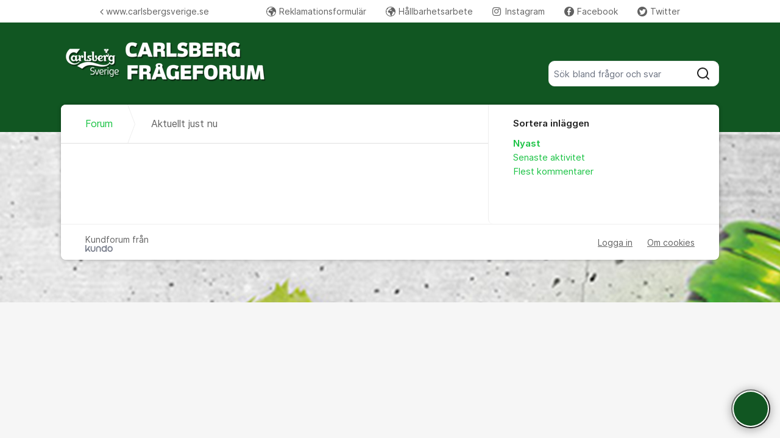

--- FILE ---
content_type: text/css
request_url: https://static.kundo.se/static/css/bundles/forum/custom-icons.16c029b63f1e.css
body_size: 11039
content:
.f-icon-dialog-select-android-logo:before,.f-icon-dialog-select-ap-bandage:before,.f-icon-dialog-select-ap-computer:before,.f-icon-dialog-select-ap-mobile:before,.f-icon-dialog-select-ap-prescription:before,.f-icon-dialog-select-ap-user:before,.f-icon-dialog-select-apple-logo:before,.f-icon-dialog-select-arla-bubbles:before,.f-icon-dialog-select-arla-cow:before,.f-icon-dialog-select-arla-easter:before,.f-icon-dialog-select-arla-glass:before,.f-icon-dialog-select-arla-midsummer:before,.f-icon-dialog-select-arla-tractor:before,.f-icon-dialog-select-arla-xmas:before,.f-icon-dialog-select-atg-document:before,.f-icon-dialog-select-atg-horse:before,.f-icon-dialog-select-atg-info:before,.f-icon-dialog-select-atg-laptop:before,.f-icon-dialog-select-atg-tv:before,.f-icon-dialog-select-avfall:before,.f-icon-dialog-select-bed:before,.f-icon-dialog-select-book:before,.f-icon-dialog-select-briefcase-2:before,.f-icon-dialog-select-briefcase:before,.f-icon-dialog-select-broadband:before,.f-icon-dialog-select-building:before,.f-icon-dialog-select-calculator:before,.f-icon-dialog-select-calendar:before,.f-icon-dialog-select-carlsberg-apple:before,.f-icon-dialog-select-carlsberg-droppe:before,.f-icon-dialog-select-carlsberg-kotte:before,.f-icon-dialog-select-carlsberg-lask:before,.f-icon-dialog-select-carlsberg-logo:before,.f-icon-dialog-select-carlsberg-lovet:before,.f-icon-dialog-select-cb-app:before,.f-icon-dialog-select-cb-card:before,.f-icon-dialog-select-cb-clock:before,.f-icon-dialog-select-cb-loan:before,.f-icon-dialog-select-cb-payment:before,.f-icon-dialog-select-cb-save:before,.f-icon-dialog-select-cb-shop:before,.f-icon-dialog-select-chat:before,.f-icon-dialog-select-clock:before,.f-icon-dialog-select-cog2:before,.f-icon-dialog-select-cog:before,.f-icon-dialog-select-dice:before,.f-icon-dialog-select-dna-asiakaspalvelu:before,.f-icon-dialog-select-dna-laajakaista:before,.f-icon-dialog-select-dna-laskutus:before,.f-icon-dialog-select-dna-puhelin:before,.f-icon-dialog-select-dna-reittaus:before,.f-icon-dialog-select-dna-tarvitsetko-apua:before,.f-icon-dialog-select-dna-tv:before,.f-icon-dialog-select-document:before,.f-icon-dialog-select-dots:before,.f-icon-dialog-select-elhandel:before,.f-icon-dialog-select-ework-agreement:before,.f-icon-dialog-select-ework-clock:before,.f-icon-dialog-select-ework-coins:before,.f-icon-dialog-select-ework-collaboration:before,.f-icon-dialog-select-ework-comments:before,.f-icon-dialog-select-ework-question-mark:before,.f-icon-dialog-select-ework-user:before,.f-icon-dialog-select-ework-walking:before,.f-icon-dialog-select-faga-cog:before,.f-icon-dialog-select-faga-document:before,.f-icon-dialog-select-faga-hands:before,.f-icon-dialog-select-faga-laptop:before,.f-icon-dialog-select-faktura:before,.f-icon-dialog-select-ferriswheel:before,.f-icon-dialog-select-film:before,.f-icon-dialog-select-fjarrvarme:before,.f-icon-dialog-select-fk-newspaper:before,.f-icon-dialog-select-fk-questions:before,.f-icon-dialog-select-flytt:before,.f-icon-dialog-select-food2:before,.f-icon-dialog-select-food:before,.f-icon-dialog-select-foretag:before,.f-icon-dialog-select-forex-account:before,.f-icon-dialog-select-forex-card:before,.f-icon-dialog-select-forex-currency:before,.f-icon-dialog-select-forex-flag:before,.f-icon-dialog-select-forex-globe:before,.f-icon-dialog-select-forex-internet:before,.f-icon-dialog-select-forex-loan:before,.f-icon-dialog-select-forex-news:before,.f-icon-dialog-select-forex-plus:before,.f-icon-dialog-select-forslag:before,.f-icon-dialog-select-fs-bench-press:before,.f-icon-dialog-select-fs-cash-register:before,.f-icon-dialog-select-fs-coins:before,.f-icon-dialog-select-fs-computer:before,.f-icon-dialog-select-fs-contract:before,.f-icon-dialog-select-fs-dancers:before,.f-icon-dialog-select-fs-document:before,.f-icon-dialog-select-fs-exclamation:before,.f-icon-dialog-select-fs-gift:before,.f-icon-dialog-select-fs-group:before,.f-icon-dialog-select-fs-guru:before,.f-icon-dialog-select-fs-house:before,.f-icon-dialog-select-fs-laptop:before,.f-icon-dialog-select-fs-like:before,.f-icon-dialog-select-fs-lock:before,.f-icon-dialog-select-fs-manual:before,.f-icon-dialog-select-fs-people:before,.f-icon-dialog-select-fs-planner:before,.f-icon-dialog-select-fs-weight:before,.f-icon-dialog-select-fsb-graduation:before,.f-icon-dialog-select-globe:before,.f-icon-dialog-select-home:before,.f-icon-dialog-select-hsr-group:before,.f-icon-dialog-select-hsr-hand:before,.f-icon-dialog-select-hsr-hike:before,.f-icon-dialog-select-hsr-trash:before,.f-icon-dialog-select-hsr-trashcan:before,.f-icon-dialog-select-icp-thumbs-up:before,.f-icon-dialog-select-icp-wallpaper:before,.f-icon-dialog-select-icp-warranty:before,.f-icon-dialog-select-icp-worker:before,.f-icon-dialog-select-icp-wrench:before,.f-icon-dialog-select-if-add-rule:before,.f-icon-dialog-select-if-cog:before,.f-icon-dialog-select-if-document:before,.f-icon-dialog-select-if-info:before,.f-icon-dialog-select-if-mail:before,.f-icon-dialog-select-if-pen:before,.f-icon-dialog-select-if-price-tag:before,.f-icon-dialog-select-iksu-card:before,.f-icon-dialog-select-info:before,.f-icon-dialog-select-ipo-calculator:before,.f-icon-dialog-select-ipo-clock:before,.f-icon-dialog-select-ipo-exlamation:before,.f-icon-dialog-select-ipo-pen-and-paper:before,.f-icon-dialog-select-ipo-question:before,.f-icon-dialog-select-ipo-spade:before,.f-icon-dialog-select-jfh-builder:before,.f-icon-dialog-select-jfh-drill:before,.f-icon-dialog-select-jfh-houses:before,.f-icon-dialog-select-jfh-key:before,.f-icon-dialog-select-jfh-mailbox:before,.f-icon-dialog-select-jfh-questions:before,.f-icon-dialog-select-jlt-clock:before,.f-icon-dialog-select-jlt-exlamation:before,.f-icon-dialog-select-jlt-logo:before,.f-icon-dialog-select-jlt-mobile:before,.f-icon-dialog-select-jlt-question:before,.f-icon-dialog-select-jlt-seat:before,.f-icon-dialog-select-jlt-wallet:before,.f-icon-dialog-select-jm-houses:before,.f-icon-dialog-select-jm-key:before,.f-icon-dialog-select-jm-pipes:before,.f-icon-dialog-select-jm-plant:before,.f-icon-dialog-select-ke-car:before,.f-icon-dialog-select-ke-houses:before,.f-icon-dialog-select-ke-info:before,.f-icon-dialog-select-ke-plane:before,.f-icon-dialog-select-ke-subscription:before,.f-icon-dialog-select-ke-toplist:before,.f-icon-dialog-select-krauta-a:before,.f-icon-dialog-select-krauta-builder:before,.f-icon-dialog-select-krauta-cards:before,.f-icon-dialog-select-krauta-hammer:before,.f-icon-dialog-select-krauta-mail:before,.f-icon-dialog-select-krauta-questions:before,.f-icon-dialog-select-krauta-star:before,.f-icon-dialog-select-krauta-truck:before,.f-icon-dialog-select-kvd-car:before,.f-icon-dialog-select-kvd-hammer:before,.f-icon-dialog-select-kvd-key-handover:before,.f-icon-dialog-select-lfi-cloud:before,.f-icon-dialog-select-lfi-collaboration:before,.f-icon-dialog-select-lfi-document:before,.f-icon-dialog-select-lfi-exclamation:before,.f-icon-dialog-select-lfi-inbox:before,.f-icon-dialog-select-lfi-info:before,.f-icon-dialog-select-lfi-lamp:before,.f-icon-dialog-select-lfi-mobile:before,.f-icon-dialog-select-lfi-people:before,.f-icon-dialog-select-lfi-webapp:before,.f-icon-dialog-select-lkf-english:before,.f-icon-dialog-select-lkf-exclamation:before,.f-icon-dialog-select-lkf-houses:before,.f-icon-dialog-select-lkf-key:before,.f-icon-dialog-select-lkf-mailbox:before,.f-icon-dialog-select-lkf-question:before,.f-icon-dialog-select-lock:before,.f-icon-dialog-select-mb-account:before,.f-icon-dialog-select-mb-card:before,.f-icon-dialog-select-mb-insurance:before,.f-icon-dialog-select-mb-internet:before,.f-icon-dialog-select-mb-loan:before,.f-icon-dialog-select-mb-other:before,.f-icon-dialog-select-mb-payment:before,.f-icon-dialog-select-mb-suggestions:before,.f-icon-dialog-select-megaphone:before,.f-icon-dialog-select-mf-car:before,.f-icon-dialog-select-mf-cogs:before,.f-icon-dialog-select-mf-dog:before,.f-icon-dialog-select-mf-home:before,.f-icon-dialog-select-mf-info:before,.f-icon-dialog-select-mf-man:before,.f-icon-dialog-select-mf-meeting:before,.f-icon-dialog-select-mf-motorcycle:before,.f-icon-dialog-select-milkshake:before,.f-icon-dialog-select-mobile:before,.f-icon-dialog-select-money2:before,.f-icon-dialog-select-money:before,.f-icon-dialog-select-newspaper:before,.f-icon-dialog-select-ns-beet:before,.f-icon-dialog-select-ns-cupcake:before,.f-icon-dialog-select-ns-sugar:before,.f-icon-dialog-select-nsf-fish:before,.f-icon-dialog-select-nsf-shopping-basket:before,.f-icon-dialog-select-nsf-sun:before,.f-icon-dialog-select-nsf-test-tube:before,.f-icon-dialog-select-nsf-trees:before,.f-icon-dialog-select-nsf-vegetarian:before,.f-icon-dialog-select-olt-bus:before,.f-icon-dialog-select-olt-clock:before,.f-icon-dialog-select-olt-expired:before,.f-icon-dialog-select-olt-map:before,.f-icon-dialog-select-olt-ticket:before,.f-icon-dialog-select-olt-wheelchair:before,.f-icon-dialog-select-ovrigt:before,.f-icon-dialog-select-pencil:before,.f-icon-dialog-select-play:before,.f-icon-dialog-select-question2:before,.f-icon-dialog-select-sailing-ship:before,.f-icon-dialog-select-sats-backpack:before,.f-icon-dialog-select-sats-card:before,.f-icon-dialog-select-sats-comment:before,.f-icon-dialog-select-sats-info:before,.f-icon-dialog-select-sats-laptop:before,.f-icon-dialog-select-sats-pt:before,.f-icon-dialog-select-sats-training:before,.f-icon-dialog-select-scale:before,.f-icon-dialog-select-schenker-mottagare:before,.f-icon-dialog-select-schenker-ombud:before,.f-icon-dialog-select-schenker-terminal:before,.f-icon-dialog-select-search:before,.f-icon-dialog-select-shopping-cart2:before,.f-icon-dialog-select-shopping-cart:before,.f-icon-dialog-select-sj-tim-logo:before,.f-icon-dialog-select-skk-logo:before,.f-icon-dialog-select-sm-basket:before,.f-icon-dialog-select-sm-exclamation:before,.f-icon-dialog-select-sm-fork-knife:before,.f-icon-dialog-select-sm-question:before,.f-icon-dialog-select-sm-star:before,.f-icon-dialog-select-smhi-apps:before,.f-icon-dialog-select-smhi-calendar:before,.f-icon-dialog-select-smhi-computer:before,.f-icon-dialog-select-smhi-flower:before,.f-icon-dialog-select-smhi-lamp:before,.f-icon-dialog-select-smhi-leaf:before,.f-icon-dialog-select-smhi-questions:before,.f-icon-dialog-select-smhi-snow:before,.f-icon-dialog-select-smhi-star:before,.f-icon-dialog-select-smhi-sun:before,.f-icon-dialog-select-soccer-player:before,.f-icon-dialog-select-sor-card:before,.f-icon-dialog-select-sor-hiker:before,.f-icon-dialog-select-sor-info:before,.f-icon-dialog-select-sor-lamp:before,.f-icon-dialog-select-sor-medal:before,.f-icon-dialog-select-sor-palm2:before,.f-icon-dialog-select-sor-palm:before,.f-icon-dialog-select-sor-plane-landing:before,.f-icon-dialog-select-sor-plane2:before,.f-icon-dialog-select-sor-plane:before,.f-icon-dialog-select-sor-popular:before,.f-icon-dialog-select-sor-suitcase:before,.f-icon-dialog-select-sor-ticket:before,.f-icon-dialog-select-st-exclamation:before,.f-icon-dialog-select-st-flag:before,.f-icon-dialog-select-st-furniture:before,.f-icon-dialog-select-st-houses:before,.f-icon-dialog-select-star:before,.f-icon-dialog-select-str-bankid:before,.f-icon-dialog-select-str-car:before,.f-icon-dialog-select-str-card:before,.f-icon-dialog-select-str-document:before,.f-icon-dialog-select-str-info:before,.f-icon-dialog-select-str-loan:before,.f-icon-dialog-select-str-questions:before,.f-icon-dialog-select-str-safe2:before,.f-icon-dialog-select-str-safe:before,.f-icon-dialog-select-str-savings:before,.f-icon-dialog-select-su-ebook:before,.f-icon-dialog-select-su-exclamation:before,.f-icon-dialog-select-su-loans:before,.f-icon-dialog-select-suggestions-alternate:before,.f-icon-dialog-select-svs-bomb:before,.f-icon-dialog-select-svs-clover:before,.f-icon-dialog-select-svs-eu-flag:before,.f-icon-dialog-select-svs-goal:before,.f-icon-dialog-select-svs-hockey:before,.f-icon-dialog-select-svs-soccer:before,.f-icon-dialog-select-svs-trophy:before,.f-icon-dialog-select-svt-archive:before,.f-icon-dialog-select-svt-broadcast:before,.f-icon-dialog-select-svt-children:before,.f-icon-dialog-select-svt-company2:before,.f-icon-dialog-select-svt-company:before,.f-icon-dialog-select-svt-currently:before,.f-icon-dialog-select-svt-exclamation:before,.f-icon-dialog-select-svt-info:before,.f-icon-dialog-select-svt-laptop:before,.f-icon-dialog-select-svt-mobile:before,.f-icon-dialog-select-svt-news-sports:before,.f-icon-dialog-select-svt-question:before,.f-icon-dialog-select-svt-questions2:before,.f-icon-dialog-select-svt-shows:before,.f-icon-dialog-select-svt-suggestions:before,.f-icon-dialog-select-svt-tv2:before,.f-icon-dialog-select-svt-tv:before,.f-icon-dialog-select-swim:before,.f-icon-dialog-select-taxi:before,.f-icon-dialog-select-tennis:before,.f-icon-dialog-select-th-bubble:before,.f-icon-dialog-select-th-calculator:before,.f-icon-dialog-select-th-coins:before,.f-icon-dialog-select-th-exclamation:before,.f-icon-dialog-select-th-info:before,.f-icon-dialog-select-th-pen-paper:before,.f-icon-dialog-select-th-stop:before,.f-icon-dialog-select-th-toolbox:before,.f-icon-dialog-select-thumbs-up:before,.f-icon-dialog-select-ticket2:before,.f-icon-dialog-select-ticket:before,.f-icon-dialog-select-train:before,.f-icon-dialog-select-tv2:before,.f-icon-dialog-select-tv:before,.f-icon-dialog-select-tyck-till-om-webb:before,.f-icon-dialog-select-undo:before,.f-icon-dialog-select-user2:before,.f-icon-dialog-select-user:before,.f-icon-dialog-select-vatten:before,.f-icon-dialog-select-weights:before,.f-icon-dialog-select-wrench:before,.f-icon-dialog-select-wwf-business:before,.f-icon-dialog-select-wwf-calculator:before,.f-icon-dialog-select-wwf-earth:before,.f-icon-dialog-select-wwf-elephant:before,.f-icon-dialog-select-wwf-engagement:before,.f-icon-dialog-select-wwf-fish:before,.f-icon-dialog-select-wwf-forrest:before,.f-icon-dialog-select-wwf-gift2:before,.f-icon-dialog-select-wwf-gift:before,.f-icon-dialog-select-wwf-heart:before,.f-icon-dialog-select-wwf-leaf:before,.f-icon-dialog-select-wwf-mail:before,.f-icon-dialog-select-wwf-panda-planet:before,.f-icon-dialog-select-zz-delivery:before,.f-icon-dialog-select-zz-document:before,.f-icon-dialog-select-zz-gift:before,.f-icon-dialog-select-zz-handshake:before,.f-icon-dialog-select-zz-like:before,.f-icon-dialog-select-zz-meeting:before,.f-icon-dialog-select-zz-mobile:before,.f-icon-dialog-select-zz-subscription:before,.f-icon-dialog-type-android-logo:before,.f-icon-dialog-type-ap-bandage:before,.f-icon-dialog-type-ap-computer:before,.f-icon-dialog-type-ap-mobile:before,.f-icon-dialog-type-ap-prescription:before,.f-icon-dialog-type-ap-user:before,.f-icon-dialog-type-apple-logo:before,.f-icon-dialog-type-arla-bubbles:before,.f-icon-dialog-type-arla-cow:before,.f-icon-dialog-type-arla-easter:before,.f-icon-dialog-type-arla-glass:before,.f-icon-dialog-type-arla-midsummer:before,.f-icon-dialog-type-arla-tractor:before,.f-icon-dialog-type-arla-xmas:before,.f-icon-dialog-type-atg-document:before,.f-icon-dialog-type-atg-horse:before,.f-icon-dialog-type-atg-info:before,.f-icon-dialog-type-atg-laptop:before,.f-icon-dialog-type-atg-tv:before,.f-icon-dialog-type-avfall:before,.f-icon-dialog-type-bed:before,.f-icon-dialog-type-book:before,.f-icon-dialog-type-briefcase-2:before,.f-icon-dialog-type-briefcase:before,.f-icon-dialog-type-broadband:before,.f-icon-dialog-type-building:before,.f-icon-dialog-type-calculator:before,.f-icon-dialog-type-calendar:before,.f-icon-dialog-type-carlsberg-apple:before,.f-icon-dialog-type-carlsberg-droppe:before,.f-icon-dialog-type-carlsberg-kotte:before,.f-icon-dialog-type-carlsberg-lask:before,.f-icon-dialog-type-carlsberg-logo:before,.f-icon-dialog-type-carlsberg-lovet:before,.f-icon-dialog-type-cb-app:before,.f-icon-dialog-type-cb-card:before,.f-icon-dialog-type-cb-clock:before,.f-icon-dialog-type-cb-loan:before,.f-icon-dialog-type-cb-payment:before,.f-icon-dialog-type-cb-save:before,.f-icon-dialog-type-cb-shop:before,.f-icon-dialog-type-chat:before,.f-icon-dialog-type-clock:before,.f-icon-dialog-type-cog2:before,.f-icon-dialog-type-cog:before,.f-icon-dialog-type-dice:before,.f-icon-dialog-type-dna-asiakaspalvelu:before,.f-icon-dialog-type-dna-laajakaista:before,.f-icon-dialog-type-dna-laskutus:before,.f-icon-dialog-type-dna-puhelin:before,.f-icon-dialog-type-dna-reittaus:before,.f-icon-dialog-type-dna-tarvitsetko-apua:before,.f-icon-dialog-type-dna-tv:before,.f-icon-dialog-type-document:before,.f-icon-dialog-type-dots:before,.f-icon-dialog-type-elhandel:before,.f-icon-dialog-type-ework-agreement:before,.f-icon-dialog-type-ework-clock:before,.f-icon-dialog-type-ework-coins:before,.f-icon-dialog-type-ework-collaboration:before,.f-icon-dialog-type-ework-comments:before,.f-icon-dialog-type-ework-question-mark:before,.f-icon-dialog-type-ework-user:before,.f-icon-dialog-type-ework-walking:before,.f-icon-dialog-type-faga-cog:before,.f-icon-dialog-type-faga-document:before,.f-icon-dialog-type-faga-hands:before,.f-icon-dialog-type-faga-laptop:before,.f-icon-dialog-type-faktura:before,.f-icon-dialog-type-ferriswheel:before,.f-icon-dialog-type-film:before,.f-icon-dialog-type-fjarrvarme:before,.f-icon-dialog-type-fk-newspaper:before,.f-icon-dialog-type-fk-questions:before,.f-icon-dialog-type-flytt:before,.f-icon-dialog-type-food2:before,.f-icon-dialog-type-food:before,.f-icon-dialog-type-foretag:before,.f-icon-dialog-type-forex-account:before,.f-icon-dialog-type-forex-card:before,.f-icon-dialog-type-forex-currency:before,.f-icon-dialog-type-forex-flag:before,.f-icon-dialog-type-forex-globe:before,.f-icon-dialog-type-forex-internet:before,.f-icon-dialog-type-forex-loan:before,.f-icon-dialog-type-forex-news:before,.f-icon-dialog-type-forex-plus:before,.f-icon-dialog-type-forslag:before,.f-icon-dialog-type-fs-bench-press:before,.f-icon-dialog-type-fs-cash-register:before,.f-icon-dialog-type-fs-coins:before,.f-icon-dialog-type-fs-computer:before,.f-icon-dialog-type-fs-contract:before,.f-icon-dialog-type-fs-dancers:before,.f-icon-dialog-type-fs-document:before,.f-icon-dialog-type-fs-exclamation:before,.f-icon-dialog-type-fs-gift:before,.f-icon-dialog-type-fs-group:before,.f-icon-dialog-type-fs-guru:before,.f-icon-dialog-type-fs-house:before,.f-icon-dialog-type-fs-laptop:before,.f-icon-dialog-type-fs-like:before,.f-icon-dialog-type-fs-lock:before,.f-icon-dialog-type-fs-manual:before,.f-icon-dialog-type-fs-people:before,.f-icon-dialog-type-fs-planner:before,.f-icon-dialog-type-fs-weight:before,.f-icon-dialog-type-fsb-graduation:before,.f-icon-dialog-type-globe:before,.f-icon-dialog-type-home:before,.f-icon-dialog-type-hsr-group:before,.f-icon-dialog-type-hsr-hand:before,.f-icon-dialog-type-hsr-hike:before,.f-icon-dialog-type-hsr-trash:before,.f-icon-dialog-type-hsr-trashcan:before,.f-icon-dialog-type-icp-thumbs-up:before,.f-icon-dialog-type-icp-wallpaper:before,.f-icon-dialog-type-icp-warranty:before,.f-icon-dialog-type-icp-worker:before,.f-icon-dialog-type-icp-wrench:before,.f-icon-dialog-type-if-add-rule:before,.f-icon-dialog-type-if-cog:before,.f-icon-dialog-type-if-document:before,.f-icon-dialog-type-if-info:before,.f-icon-dialog-type-if-mail:before,.f-icon-dialog-type-if-pen:before,.f-icon-dialog-type-if-price-tag:before,.f-icon-dialog-type-iksu-card:before,.f-icon-dialog-type-info:before,.f-icon-dialog-type-ipo-calculator:before,.f-icon-dialog-type-ipo-clock:before,.f-icon-dialog-type-ipo-exlamation:before,.f-icon-dialog-type-ipo-pen-and-paper:before,.f-icon-dialog-type-ipo-question:before,.f-icon-dialog-type-ipo-spade:before,.f-icon-dialog-type-jfh-builder:before,.f-icon-dialog-type-jfh-drill:before,.f-icon-dialog-type-jfh-houses:before,.f-icon-dialog-type-jfh-key:before,.f-icon-dialog-type-jfh-mailbox:before,.f-icon-dialog-type-jfh-questions:before,.f-icon-dialog-type-jlt-clock:before,.f-icon-dialog-type-jlt-exlamation:before,.f-icon-dialog-type-jlt-logo:before,.f-icon-dialog-type-jlt-mobile:before,.f-icon-dialog-type-jlt-question:before,.f-icon-dialog-type-jlt-seat:before,.f-icon-dialog-type-jlt-wallet:before,.f-icon-dialog-type-jm-houses:before,.f-icon-dialog-type-jm-key:before,.f-icon-dialog-type-jm-pipes:before,.f-icon-dialog-type-jm-plant:before,.f-icon-dialog-type-ke-car:before,.f-icon-dialog-type-ke-houses:before,.f-icon-dialog-type-ke-info:before,.f-icon-dialog-type-ke-plane:before,.f-icon-dialog-type-ke-subscription:before,.f-icon-dialog-type-ke-toplist:before,.f-icon-dialog-type-krauta-a:before,.f-icon-dialog-type-krauta-builder:before,.f-icon-dialog-type-krauta-cards:before,.f-icon-dialog-type-krauta-hammer:before,.f-icon-dialog-type-krauta-mail:before,.f-icon-dialog-type-krauta-questions:before,.f-icon-dialog-type-krauta-star:before,.f-icon-dialog-type-krauta-truck:before,.f-icon-dialog-type-kvd-car:before,.f-icon-dialog-type-kvd-hammer:before,.f-icon-dialog-type-kvd-key-handover:before,.f-icon-dialog-type-lfi-cloud:before,.f-icon-dialog-type-lfi-collaboration:before,.f-icon-dialog-type-lfi-document:before,.f-icon-dialog-type-lfi-exclamation:before,.f-icon-dialog-type-lfi-inbox:before,.f-icon-dialog-type-lfi-info:before,.f-icon-dialog-type-lfi-lamp:before,.f-icon-dialog-type-lfi-mobile:before,.f-icon-dialog-type-lfi-people:before,.f-icon-dialog-type-lfi-webapp:before,.f-icon-dialog-type-lkf-english:before,.f-icon-dialog-type-lkf-exclamation:before,.f-icon-dialog-type-lkf-houses:before,.f-icon-dialog-type-lkf-key:before,.f-icon-dialog-type-lkf-mailbox:before,.f-icon-dialog-type-lkf-question:before,.f-icon-dialog-type-lock:before,.f-icon-dialog-type-mb-account:before,.f-icon-dialog-type-mb-card:before,.f-icon-dialog-type-mb-insurance:before,.f-icon-dialog-type-mb-internet:before,.f-icon-dialog-type-mb-loan:before,.f-icon-dialog-type-mb-other:before,.f-icon-dialog-type-mb-payment:before,.f-icon-dialog-type-mb-suggestions:before,.f-icon-dialog-type-megaphone:before,.f-icon-dialog-type-mf-car:before,.f-icon-dialog-type-mf-cogs:before,.f-icon-dialog-type-mf-dog:before,.f-icon-dialog-type-mf-home:before,.f-icon-dialog-type-mf-info:before,.f-icon-dialog-type-mf-man:before,.f-icon-dialog-type-mf-meeting:before,.f-icon-dialog-type-mf-motorcycle:before,.f-icon-dialog-type-milkshake:before,.f-icon-dialog-type-mobile:before,.f-icon-dialog-type-money2:before,.f-icon-dialog-type-money:before,.f-icon-dialog-type-newspaper:before,.f-icon-dialog-type-ns-beet:before,.f-icon-dialog-type-ns-cupcake:before,.f-icon-dialog-type-ns-sugar:before,.f-icon-dialog-type-nsf-fish:before,.f-icon-dialog-type-nsf-shopping-basket:before,.f-icon-dialog-type-nsf-sun:before,.f-icon-dialog-type-nsf-test-tube:before,.f-icon-dialog-type-nsf-trees:before,.f-icon-dialog-type-nsf-vegetarian:before,.f-icon-dialog-type-olt-bus:before,.f-icon-dialog-type-olt-clock:before,.f-icon-dialog-type-olt-expired:before,.f-icon-dialog-type-olt-map:before,.f-icon-dialog-type-olt-ticket:before,.f-icon-dialog-type-olt-wheelchair:before,.f-icon-dialog-type-ovrigt:before,.f-icon-dialog-type-pencil:before,.f-icon-dialog-type-play:before,.f-icon-dialog-type-question2:before,.f-icon-dialog-type-sailing-ship:before,.f-icon-dialog-type-sats-backpack:before,.f-icon-dialog-type-sats-card:before,.f-icon-dialog-type-sats-comment:before,.f-icon-dialog-type-sats-info:before,.f-icon-dialog-type-sats-laptop:before,.f-icon-dialog-type-sats-pt:before,.f-icon-dialog-type-sats-training:before,.f-icon-dialog-type-scale:before,.f-icon-dialog-type-schenker-mottagare:before,.f-icon-dialog-type-schenker-ombud:before,.f-icon-dialog-type-schenker-terminal:before,.f-icon-dialog-type-search:before,.f-icon-dialog-type-shopping-cart2:before,.f-icon-dialog-type-shopping-cart:before,.f-icon-dialog-type-sj-tim-logo:before,.f-icon-dialog-type-skk-logo:before,.f-icon-dialog-type-sm-basket:before,.f-icon-dialog-type-sm-exclamation:before,.f-icon-dialog-type-sm-fork-knife:before,.f-icon-dialog-type-sm-question:before,.f-icon-dialog-type-sm-star:before,.f-icon-dialog-type-smhi-apps:before,.f-icon-dialog-type-smhi-calendar:before,.f-icon-dialog-type-smhi-computer:before,.f-icon-dialog-type-smhi-flower:before,.f-icon-dialog-type-smhi-lamp:before,.f-icon-dialog-type-smhi-leaf:before,.f-icon-dialog-type-smhi-questions:before,.f-icon-dialog-type-smhi-snow:before,.f-icon-dialog-type-smhi-star:before,.f-icon-dialog-type-smhi-sun:before,.f-icon-dialog-type-soccer-player:before,.f-icon-dialog-type-sor-card:before,.f-icon-dialog-type-sor-hiker:before,.f-icon-dialog-type-sor-info:before,.f-icon-dialog-type-sor-lamp:before,.f-icon-dialog-type-sor-medal:before,.f-icon-dialog-type-sor-palm2:before,.f-icon-dialog-type-sor-palm:before,.f-icon-dialog-type-sor-plane-landing:before,.f-icon-dialog-type-sor-plane2:before,.f-icon-dialog-type-sor-plane:before,.f-icon-dialog-type-sor-popular:before,.f-icon-dialog-type-sor-suitcase:before,.f-icon-dialog-type-sor-ticket:before,.f-icon-dialog-type-st-exclamation:before,.f-icon-dialog-type-st-flag:before,.f-icon-dialog-type-st-furniture:before,.f-icon-dialog-type-st-houses:before,.f-icon-dialog-type-star:before,.f-icon-dialog-type-str-bankid:before,.f-icon-dialog-type-str-car:before,.f-icon-dialog-type-str-card:before,.f-icon-dialog-type-str-document:before,.f-icon-dialog-type-str-info:before,.f-icon-dialog-type-str-loan:before,.f-icon-dialog-type-str-questions:before,.f-icon-dialog-type-str-safe2:before,.f-icon-dialog-type-str-safe:before,.f-icon-dialog-type-str-savings:before,.f-icon-dialog-type-su-ebook:before,.f-icon-dialog-type-su-exclamation:before,.f-icon-dialog-type-su-loans:before,.f-icon-dialog-type-suggestions-alternate:before,.f-icon-dialog-type-svs-bomb:before,.f-icon-dialog-type-svs-clover:before,.f-icon-dialog-type-svs-eu-flag:before,.f-icon-dialog-type-svs-goal:before,.f-icon-dialog-type-svs-hockey:before,.f-icon-dialog-type-svs-soccer:before,.f-icon-dialog-type-svs-trophy:before,.f-icon-dialog-type-svt-archive:before,.f-icon-dialog-type-svt-broadcast:before,.f-icon-dialog-type-svt-children:before,.f-icon-dialog-type-svt-company2:before,.f-icon-dialog-type-svt-company:before,.f-icon-dialog-type-svt-currently:before,.f-icon-dialog-type-svt-exclamation:before,.f-icon-dialog-type-svt-info:before,.f-icon-dialog-type-svt-laptop:before,.f-icon-dialog-type-svt-mobile:before,.f-icon-dialog-type-svt-news-sports:before,.f-icon-dialog-type-svt-question:before,.f-icon-dialog-type-svt-questions2:before,.f-icon-dialog-type-svt-shows:before,.f-icon-dialog-type-svt-suggestions:before,.f-icon-dialog-type-svt-tv2:before,.f-icon-dialog-type-svt-tv:before,.f-icon-dialog-type-swim:before,.f-icon-dialog-type-taxi:before,.f-icon-dialog-type-tennis:before,.f-icon-dialog-type-th-bubble:before,.f-icon-dialog-type-th-calculator:before,.f-icon-dialog-type-th-coins:before,.f-icon-dialog-type-th-exclamation:before,.f-icon-dialog-type-th-info:before,.f-icon-dialog-type-th-pen-paper:before,.f-icon-dialog-type-th-stop:before,.f-icon-dialog-type-th-toolbox:before,.f-icon-dialog-type-thumbs-up:before,.f-icon-dialog-type-ticket2:before,.f-icon-dialog-type-ticket:before,.f-icon-dialog-type-train:before,.f-icon-dialog-type-tv2:before,.f-icon-dialog-type-tv:before,.f-icon-dialog-type-tyck-till-om-webb:before,.f-icon-dialog-type-undo:before,.f-icon-dialog-type-user2:before,.f-icon-dialog-type-user:before,.f-icon-dialog-type-vatten:before,.f-icon-dialog-type-weights:before,.f-icon-dialog-type-wrench:before,.f-icon-dialog-type-wwf-business:before,.f-icon-dialog-type-wwf-calculator:before,.f-icon-dialog-type-wwf-earth:before,.f-icon-dialog-type-wwf-elephant:before,.f-icon-dialog-type-wwf-engagement:before,.f-icon-dialog-type-wwf-fish:before,.f-icon-dialog-type-wwf-forrest:before,.f-icon-dialog-type-wwf-gift2:before,.f-icon-dialog-type-wwf-gift:before,.f-icon-dialog-type-wwf-heart:before,.f-icon-dialog-type-wwf-leaf:before,.f-icon-dialog-type-wwf-mail:before,.f-icon-dialog-type-wwf-panda-planet:before,.f-icon-dialog-type-zz-delivery:before,.f-icon-dialog-type-zz-document:before,.f-icon-dialog-type-zz-gift:before,.f-icon-dialog-type-zz-handshake:before,.f-icon-dialog-type-zz-like:before,.f-icon-dialog-type-zz-meeting:before,.f-icon-dialog-type-zz-mobile:before,.f-icon-dialog-type-zz-subscription:before{font-family:custom-icons!important;speak:none;font-style:normal;font-variant:normal;font-weight:400;line-height:1;text-transform:none;-webkit-font-smoothing:antialiased;-moz-osx-font-smoothing:grayscale}.f-icon-dialog-select-android-logo:before,.f-icon-dialog-type-android-logo:before{content:""}.f-icon-dialog-select-ap-bandage:before,.f-icon-dialog-type-ap-bandage:before{content:""}.f-icon-dialog-select-ap-computer:before,.f-icon-dialog-type-ap-computer:before{content:""}.f-icon-dialog-select-ap-mobile:before,.f-icon-dialog-type-ap-mobile:before{content:""}.f-icon-dialog-select-ap-prescription:before,.f-icon-dialog-type-ap-prescription:before{content:""}.f-icon-dialog-select-ap-user:before,.f-icon-dialog-type-ap-user:before{content:""}.f-icon-dialog-select-apple-logo:before,.f-icon-dialog-type-apple-logo:before{content:""}.f-icon-dialog-select-arla-bubbles:before,.f-icon-dialog-type-arla-bubbles:before{content:""}.f-icon-dialog-select-arla-cow:before,.f-icon-dialog-type-arla-cow:before{content:""}.f-icon-dialog-select-arla-easter:before,.f-icon-dialog-type-arla-easter:before{content:""}.f-icon-dialog-select-arla-glass:before,.f-icon-dialog-type-arla-glass:before{content:""}.f-icon-dialog-select-arla-midsummer:before,.f-icon-dialog-type-arla-midsummer:before{content:""}.f-icon-dialog-select-arla-tractor:before,.f-icon-dialog-type-arla-tractor:before{content:""}.f-icon-dialog-select-arla-xmas:before,.f-icon-dialog-type-arla-xmas:before{content:""}.f-icon-dialog-select-atg-document:before,.f-icon-dialog-type-atg-document:before{content:""}.f-icon-dialog-select-atg-horse:before,.f-icon-dialog-type-atg-horse:before{content:""}.f-icon-dialog-select-atg-info:before,.f-icon-dialog-type-atg-info:before{content:""}.f-icon-dialog-select-atg-laptop:before,.f-icon-dialog-type-atg-laptop:before{content:""}.f-icon-dialog-select-atg-tv:before,.f-icon-dialog-type-atg-tv:before{content:""}.f-icon-dialog-select-avfall:before,.f-icon-dialog-type-avfall:before{content:""}.f-icon-dialog-select-bed:before,.f-icon-dialog-type-bed:before{content:""}.f-icon-dialog-select-book:before,.f-icon-dialog-type-book:before{content:""}.f-icon-dialog-select-briefcase:before,.f-icon-dialog-type-briefcase:before{content:""}.f-icon-dialog-select-briefcase-2:before,.f-icon-dialog-type-briefcase-2:before{content:""}.f-icon-dialog-select-broadband:before,.f-icon-dialog-type-broadband:before{content:""}.f-icon-dialog-select-building:before,.f-icon-dialog-type-building:before{content:""}.f-icon-dialog-select-calculator:before,.f-icon-dialog-type-calculator:before{content:""}.f-icon-dialog-select-calendar:before,.f-icon-dialog-type-calendar:before{content:""}.f-icon-dialog-select-carlsberg-apple:before,.f-icon-dialog-type-carlsberg-apple:before{content:""}.f-icon-dialog-select-carlsberg-droppe:before,.f-icon-dialog-type-carlsberg-droppe:before{content:""}.f-icon-dialog-select-carlsberg-kotte:before,.f-icon-dialog-type-carlsberg-kotte:before{content:""}.f-icon-dialog-select-carlsberg-lask:before,.f-icon-dialog-type-carlsberg-lask:before{content:""}.f-icon-dialog-select-carlsberg-logo:before,.f-icon-dialog-type-carlsberg-logo:before{content:""}.f-icon-dialog-select-carlsberg-lovet:before,.f-icon-dialog-type-carlsberg-lovet:before{content:""}.f-icon-dialog-select-cb-app:before,.f-icon-dialog-type-cb-app:before{content:""}.f-icon-dialog-select-cb-card:before,.f-icon-dialog-type-cb-card:before{content:""}.f-icon-dialog-select-cb-clock:before,.f-icon-dialog-type-cb-clock:before{content:""}.f-icon-dialog-select-cb-loan:before,.f-icon-dialog-type-cb-loan:before{content:""}.f-icon-dialog-select-cb-payment:before,.f-icon-dialog-type-cb-payment:before{content:""}.f-icon-dialog-select-cb-save:before,.f-icon-dialog-type-cb-save:before{content:""}.f-icon-dialog-select-cb-shop:before,.f-icon-dialog-type-cb-shop:before{content:""}.f-icon-dialog-select-chat:before,.f-icon-dialog-type-chat:before{content:""}.f-icon-dialog-select-clock:before,.f-icon-dialog-type-clock:before{content:""}.f-icon-dialog-select-cog:before,.f-icon-dialog-type-cog:before{content:""}.f-icon-dialog-select-cog2:before,.f-icon-dialog-type-cog2:before{content:""}.f-icon-dialog-select-dice:before,.f-icon-dialog-type-dice:before{content:""}.f-icon-dialog-select-dna-asiakaspalvelu:before,.f-icon-dialog-type-dna-asiakaspalvelu:before{content:""}.f-icon-dialog-select-dna-laajakaista:before,.f-icon-dialog-type-dna-laajakaista:before{content:""}.f-icon-dialog-select-dna-laskutus:before,.f-icon-dialog-type-dna-laskutus:before{content:""}.f-icon-dialog-select-dna-puhelin:before,.f-icon-dialog-type-dna-puhelin:before{content:""}.f-icon-dialog-select-dna-reittaus:before,.f-icon-dialog-type-dna-reittaus:before{content:""}.f-icon-dialog-select-dna-tarvitsetko-apua:before,.f-icon-dialog-type-dna-tarvitsetko-apua:before{content:""}.f-icon-dialog-select-dna-tv:before,.f-icon-dialog-type-dna-tv:before{content:""}.f-icon-dialog-select-document:before,.f-icon-dialog-type-document:before{content:""}.f-icon-dialog-select-dots:before,.f-icon-dialog-type-dots:before{content:""}.f-icon-dialog-select-elhandel:before,.f-icon-dialog-type-elhandel:before{content:""}.f-icon-dialog-select-ework-agreement:before,.f-icon-dialog-type-ework-agreement:before{content:""}.f-icon-dialog-select-ework-clock:before,.f-icon-dialog-type-ework-clock:before{content:""}.f-icon-dialog-select-ework-coins:before,.f-icon-dialog-type-ework-coins:before{content:""}.f-icon-dialog-select-ework-collaboration:before,.f-icon-dialog-type-ework-collaboration:before{content:""}.f-icon-dialog-select-ework-comments:before,.f-icon-dialog-type-ework-comments:before{content:""}.f-icon-dialog-select-ework-question-mark:before,.f-icon-dialog-type-ework-question-mark:before{content:""}.f-icon-dialog-select-ework-user:before,.f-icon-dialog-type-ework-user:before{content:""}.f-icon-dialog-select-ework-walking:before,.f-icon-dialog-type-ework-walking:before{content:""}.f-icon-dialog-select-faga-cog:before,.f-icon-dialog-type-faga-cog:before{content:""}.f-icon-dialog-select-faga-document:before,.f-icon-dialog-type-faga-document:before{content:""}.f-icon-dialog-select-faga-hands:before,.f-icon-dialog-type-faga-hands:before{content:""}.f-icon-dialog-select-faga-laptop:before,.f-icon-dialog-type-faga-laptop:before{content:""}.f-icon-dialog-select-faktura:before,.f-icon-dialog-type-faktura:before{content:""}.f-icon-dialog-select-ferriswheel:before,.f-icon-dialog-type-ferriswheel:before{content:""}.f-icon-dialog-select-film:before,.f-icon-dialog-type-film:before{content:""}.f-icon-dialog-select-fjarrvarme:before,.f-icon-dialog-type-fjarrvarme:before{content:""}.f-icon-dialog-select-fk-newspaper:before,.f-icon-dialog-type-fk-newspaper:before{content:""}.f-icon-dialog-select-fk-questions:before,.f-icon-dialog-type-fk-questions:before{content:""}.f-icon-dialog-select-flytt:before,.f-icon-dialog-type-flytt:before{content:""}.f-icon-dialog-select-food:before,.f-icon-dialog-type-food:before{content:""}.f-icon-dialog-select-food2:before,.f-icon-dialog-type-food2:before{content:""}.f-icon-dialog-select-foretag:before,.f-icon-dialog-type-foretag:before{content:""}.f-icon-dialog-select-forex-account:before,.f-icon-dialog-type-forex-account:before{content:""}.f-icon-dialog-select-forex-card:before,.f-icon-dialog-type-forex-card:before{content:""}.f-icon-dialog-select-forex-currency:before,.f-icon-dialog-type-forex-currency:before{content:""}.f-icon-dialog-select-forex-flag:before,.f-icon-dialog-type-forex-flag:before{content:""}.f-icon-dialog-select-forex-globe:before,.f-icon-dialog-type-forex-globe:before{content:""}.f-icon-dialog-select-forex-internet:before,.f-icon-dialog-type-forex-internet:before{content:""}.f-icon-dialog-select-forex-loan:before,.f-icon-dialog-type-forex-loan:before{content:""}.f-icon-dialog-select-forex-news:before,.f-icon-dialog-type-forex-news:before{content:""}.f-icon-dialog-select-forex-plus:before,.f-icon-dialog-type-forex-plus:before{content:""}.f-icon-dialog-select-forslag:before,.f-icon-dialog-type-forslag:before{content:""}.f-icon-dialog-select-fs-bench-press:before,.f-icon-dialog-type-fs-bench-press:before{content:""}.f-icon-dialog-select-fs-cash-register:before,.f-icon-dialog-type-fs-cash-register:before{content:""}.f-icon-dialog-select-fs-coins:before,.f-icon-dialog-type-fs-coins:before{content:""}.f-icon-dialog-select-fs-computer:before,.f-icon-dialog-type-fs-computer:before{content:""}.f-icon-dialog-select-fs-contract:before,.f-icon-dialog-type-fs-contract:before{content:""}.f-icon-dialog-select-fs-dancers:before,.f-icon-dialog-type-fs-dancers:before{content:""}.f-icon-dialog-select-fs-document:before,.f-icon-dialog-type-fs-document:before{content:""}.f-icon-dialog-select-fs-exclamation:before,.f-icon-dialog-type-fs-exclamation:before{content:""}.f-icon-dialog-select-fs-gift:before,.f-icon-dialog-type-fs-gift:before{content:""}.f-icon-dialog-select-fs-group:before,.f-icon-dialog-type-fs-group:before{content:""}.f-icon-dialog-select-fs-guru:before,.f-icon-dialog-type-fs-guru:before{content:""}.f-icon-dialog-select-fs-house:before,.f-icon-dialog-type-fs-house:before{content:""}.f-icon-dialog-select-fs-laptop:before,.f-icon-dialog-type-fs-laptop:before{content:""}.f-icon-dialog-select-fs-like:before,.f-icon-dialog-type-fs-like:before{content:""}.f-icon-dialog-select-fs-lock:before,.f-icon-dialog-type-fs-lock:before{content:""}.f-icon-dialog-select-fs-manual:before,.f-icon-dialog-type-fs-manual:before{content:""}.f-icon-dialog-select-fs-people:before,.f-icon-dialog-type-fs-people:before{content:""}.f-icon-dialog-select-fs-planner:before,.f-icon-dialog-type-fs-planner:before{content:""}.f-icon-dialog-select-fs-weight:before,.f-icon-dialog-type-fs-weight:before{content:""}.f-icon-dialog-select-fsb-graduation:before,.f-icon-dialog-type-fsb-graduation:before{content:""}.f-icon-dialog-select-globe:before,.f-icon-dialog-type-globe:before{content:""}.f-icon-dialog-select-home:before,.f-icon-dialog-type-home:before{content:""}.f-icon-dialog-select-hsr-group:before,.f-icon-dialog-type-hsr-group:before{content:""}.f-icon-dialog-select-hsr-hand:before,.f-icon-dialog-type-hsr-hand:before{content:""}.f-icon-dialog-select-hsr-hike:before,.f-icon-dialog-type-hsr-hike:before{content:""}.f-icon-dialog-select-hsr-trash:before,.f-icon-dialog-type-hsr-trash:before{content:""}.f-icon-dialog-select-hsr-trashcan:before,.f-icon-dialog-type-hsr-trashcan:before{content:""}.f-icon-dialog-select-icp-thumbs-up:before,.f-icon-dialog-type-icp-thumbs-up:before{content:""}.f-icon-dialog-select-icp-wallpaper:before,.f-icon-dialog-type-icp-wallpaper:before{content:""}.f-icon-dialog-select-icp-warranty:before,.f-icon-dialog-type-icp-warranty:before{content:""}.f-icon-dialog-select-icp-worker:before,.f-icon-dialog-type-icp-worker:before{content:""}.f-icon-dialog-select-icp-wrench:before,.f-icon-dialog-type-icp-wrench:before{content:""}.f-icon-dialog-select-if-add-rule:before,.f-icon-dialog-type-if-add-rule:before{content:""}.f-icon-dialog-select-if-cog:before,.f-icon-dialog-type-if-cog:before{content:""}.f-icon-dialog-select-if-document:before,.f-icon-dialog-type-if-document:before{content:""}.f-icon-dialog-select-if-info:before,.f-icon-dialog-type-if-info:before{content:""}.f-icon-dialog-select-if-mail:before,.f-icon-dialog-type-if-mail:before{content:""}.f-icon-dialog-select-if-pen:before,.f-icon-dialog-type-if-pen:before{content:""}.f-icon-dialog-select-if-price-tag:before,.f-icon-dialog-type-if-price-tag:before{content:""}.f-icon-dialog-select-iksu-card:before,.f-icon-dialog-type-iksu-card:before{content:""}.f-icon-dialog-select-info:before,.f-icon-dialog-type-info:before{content:""}.f-icon-dialog-select-ipo-calculator:before,.f-icon-dialog-type-ipo-calculator:before{content:""}.f-icon-dialog-select-ipo-clock:before,.f-icon-dialog-type-ipo-clock:before{content:""}.f-icon-dialog-select-ipo-exlamation:before,.f-icon-dialog-type-ipo-exlamation:before{content:""}.f-icon-dialog-select-ipo-pen-and-paper:before,.f-icon-dialog-type-ipo-pen-and-paper:before{content:""}.f-icon-dialog-select-ipo-question:before,.f-icon-dialog-type-ipo-question:before{content:""}.f-icon-dialog-select-ipo-spade:before,.f-icon-dialog-type-ipo-spade:before{content:""}.f-icon-dialog-select-jfh-builder:before,.f-icon-dialog-type-jfh-builder:before{content:""}.f-icon-dialog-select-jfh-drill:before,.f-icon-dialog-type-jfh-drill:before{content:""}.f-icon-dialog-select-jfh-houses:before,.f-icon-dialog-type-jfh-houses:before{content:""}.f-icon-dialog-select-jfh-key:before,.f-icon-dialog-type-jfh-key:before{content:""}.f-icon-dialog-select-jfh-mailbox:before,.f-icon-dialog-type-jfh-mailbox:before{content:""}.f-icon-dialog-select-jfh-questions:before,.f-icon-dialog-type-jfh-questions:before{content:""}.f-icon-dialog-select-jlt-clock:before,.f-icon-dialog-type-jlt-clock:before{content:""}.f-icon-dialog-select-jlt-exlamation:before,.f-icon-dialog-type-jlt-exlamation:before{content:""}.f-icon-dialog-select-jlt-logo:before,.f-icon-dialog-type-jlt-logo:before{content:""}.f-icon-dialog-select-jlt-mobile:before,.f-icon-dialog-type-jlt-mobile:before{content:""}.f-icon-dialog-select-jlt-question:before,.f-icon-dialog-type-jlt-question:before{content:""}.f-icon-dialog-select-jlt-seat:before,.f-icon-dialog-type-jlt-seat:before{content:""}.f-icon-dialog-select-jlt-wallet:before,.f-icon-dialog-type-jlt-wallet:before{content:""}.f-icon-dialog-select-jm-houses:before,.f-icon-dialog-type-jm-houses:before{content:""}.f-icon-dialog-select-jm-key:before,.f-icon-dialog-type-jm-key:before{content:""}.f-icon-dialog-select-jm-pipes:before,.f-icon-dialog-type-jm-pipes:before{content:""}.f-icon-dialog-select-jm-plant:before,.f-icon-dialog-type-jm-plant:before{content:""}.f-icon-dialog-select-ke-car:before,.f-icon-dialog-type-ke-car:before{content:""}.f-icon-dialog-select-ke-houses:before,.f-icon-dialog-type-ke-houses:before{content:""}.f-icon-dialog-select-ke-info:before,.f-icon-dialog-type-ke-info:before{content:""}.f-icon-dialog-select-ke-plane:before,.f-icon-dialog-type-ke-plane:before{content:""}.f-icon-dialog-select-ke-subscription:before,.f-icon-dialog-type-ke-subscription:before{content:""}.f-icon-dialog-select-ke-toplist:before,.f-icon-dialog-type-ke-toplist:before{content:""}.f-icon-dialog-select-krauta-a:before,.f-icon-dialog-type-krauta-a:before{content:""}.f-icon-dialog-select-krauta-builder:before,.f-icon-dialog-type-krauta-builder:before{content:""}.f-icon-dialog-select-krauta-cards:before,.f-icon-dialog-type-krauta-cards:before{content:""}.f-icon-dialog-select-krauta-hammer:before,.f-icon-dialog-type-krauta-hammer:before{content:""}.f-icon-dialog-select-krauta-mail:before,.f-icon-dialog-type-krauta-mail:before{content:""}.f-icon-dialog-select-krauta-questions:before,.f-icon-dialog-type-krauta-questions:before{content:""}.f-icon-dialog-select-krauta-star:before,.f-icon-dialog-type-krauta-star:before{content:""}.f-icon-dialog-select-krauta-truck:before,.f-icon-dialog-type-krauta-truck:before{content:""}.f-icon-dialog-select-kvd-car:before,.f-icon-dialog-type-kvd-car:before{content:""}.f-icon-dialog-select-kvd-hammer:before,.f-icon-dialog-type-kvd-hammer:before{content:""}.f-icon-dialog-select-kvd-key-handover:before,.f-icon-dialog-type-kvd-key-handover:before{content:""}.f-icon-dialog-select-lfi-cloud:before,.f-icon-dialog-type-lfi-cloud:before{content:""}.f-icon-dialog-select-lfi-collaboration:before,.f-icon-dialog-type-lfi-collaboration:before{content:""}.f-icon-dialog-select-lfi-document:before,.f-icon-dialog-type-lfi-document:before{content:""}.f-icon-dialog-select-lfi-exclamation:before,.f-icon-dialog-type-lfi-exclamation:before{content:""}.f-icon-dialog-select-lfi-inbox:before,.f-icon-dialog-type-lfi-inbox:before{content:""}.f-icon-dialog-select-lfi-info:before,.f-icon-dialog-type-lfi-info:before{content:""}.f-icon-dialog-select-lfi-lamp:before,.f-icon-dialog-type-lfi-lamp:before{content:""}.f-icon-dialog-select-lfi-mobile:before,.f-icon-dialog-type-lfi-mobile:before{content:""}.f-icon-dialog-select-lfi-people:before,.f-icon-dialog-type-lfi-people:before{content:""}.f-icon-dialog-select-lfi-webapp:before,.f-icon-dialog-type-lfi-webapp:before{content:""}.f-icon-dialog-select-lkf-english:before,.f-icon-dialog-type-lkf-english:before{content:""}.f-icon-dialog-select-lkf-exclamation:before,.f-icon-dialog-type-lkf-exclamation:before{content:""}.f-icon-dialog-select-lkf-houses:before,.f-icon-dialog-type-lkf-houses:before{content:""}.f-icon-dialog-select-lkf-key:before,.f-icon-dialog-type-lkf-key:before{content:""}.f-icon-dialog-select-lkf-mailbox:before,.f-icon-dialog-type-lkf-mailbox:before{content:""}.f-icon-dialog-select-lkf-question:before,.f-icon-dialog-type-lkf-question:before{content:""}.f-icon-dialog-select-lock:before,.f-icon-dialog-type-lock:before{content:""}.f-icon-dialog-select-mb-account:before,.f-icon-dialog-type-mb-account:before{content:""}.f-icon-dialog-select-mb-card:before,.f-icon-dialog-type-mb-card:before{content:""}.f-icon-dialog-select-mb-insurance:before,.f-icon-dialog-type-mb-insurance:before{content:""}.f-icon-dialog-select-mb-internet:before,.f-icon-dialog-type-mb-internet:before{content:""}.f-icon-dialog-select-mb-loan:before,.f-icon-dialog-type-mb-loan:before{content:""}.f-icon-dialog-select-mb-other:before,.f-icon-dialog-type-mb-other:before{content:""}.f-icon-dialog-select-mb-payment:before,.f-icon-dialog-type-mb-payment:before{content:""}.f-icon-dialog-select-mb-suggestions:before,.f-icon-dialog-type-mb-suggestions:before{content:""}.f-icon-dialog-select-megaphone:before,.f-icon-dialog-type-megaphone:before{content:""}.f-icon-dialog-select-mf-car:before,.f-icon-dialog-type-mf-car:before{content:""}.f-icon-dialog-select-mf-cogs:before,.f-icon-dialog-type-mf-cogs:before{content:""}.f-icon-dialog-select-mf-dog:before,.f-icon-dialog-type-mf-dog:before{content:""}.f-icon-dialog-select-mf-home:before,.f-icon-dialog-type-mf-home:before{content:""}.f-icon-dialog-select-mf-info:before,.f-icon-dialog-type-mf-info:before{content:""}.f-icon-dialog-select-mf-man:before,.f-icon-dialog-type-mf-man:before{content:""}.f-icon-dialog-select-mf-meeting:before,.f-icon-dialog-type-mf-meeting:before{content:""}.f-icon-dialog-select-mf-motorcycle:before,.f-icon-dialog-type-mf-motorcycle:before{content:""}.f-icon-dialog-select-milkshake:before,.f-icon-dialog-type-milkshake:before{content:""}.f-icon-dialog-select-mobile:before,.f-icon-dialog-type-mobile:before{content:""}.f-icon-dialog-select-money:before,.f-icon-dialog-type-money:before{content:""}.f-icon-dialog-select-money2:before,.f-icon-dialog-type-money2:before{content:""}.f-icon-dialog-select-newspaper:before,.f-icon-dialog-type-newspaper:before{content:""}.f-icon-dialog-select-ns-beet:before,.f-icon-dialog-type-ns-beet:before{content:""}.f-icon-dialog-select-ns-cupcake:before,.f-icon-dialog-type-ns-cupcake:before{content:""}.f-icon-dialog-select-ns-sugar:before,.f-icon-dialog-type-ns-sugar:before{content:""}.f-icon-dialog-select-nsf-fish:before,.f-icon-dialog-type-nsf-fish:before{content:""}.f-icon-dialog-select-nsf-shopping-basket:before,.f-icon-dialog-type-nsf-shopping-basket:before{content:""}.f-icon-dialog-select-nsf-sun:before,.f-icon-dialog-type-nsf-sun:before{content:""}.f-icon-dialog-select-nsf-test-tube:before,.f-icon-dialog-type-nsf-test-tube:before{content:""}.f-icon-dialog-select-nsf-trees:before,.f-icon-dialog-type-nsf-trees:before{content:""}.f-icon-dialog-select-nsf-vegetarian:before,.f-icon-dialog-type-nsf-vegetarian:before{content:""}.f-icon-dialog-select-olt-bus:before,.f-icon-dialog-type-olt-bus:before{content:""}.f-icon-dialog-select-olt-clock:before,.f-icon-dialog-type-olt-clock:before{content:""}.f-icon-dialog-select-olt-expired:before,.f-icon-dialog-type-olt-expired:before{content:""}.f-icon-dialog-select-olt-map:before,.f-icon-dialog-type-olt-map:before{content:""}.f-icon-dialog-select-olt-ticket:before,.f-icon-dialog-type-olt-ticket:before{content:""}.f-icon-dialog-select-olt-wheelchair:before,.f-icon-dialog-type-olt-wheelchair:before{content:""}.f-icon-dialog-select-ovrigt:before,.f-icon-dialog-type-ovrigt:before{content:""}.f-icon-dialog-select-pencil:before,.f-icon-dialog-type-pencil:before{content:""}.f-icon-dialog-select-play:before,.f-icon-dialog-type-play:before{content:""}.f-icon-dialog-select-question2:before,.f-icon-dialog-type-question2:before{content:""}.f-icon-dialog-select-sailing-ship:before,.f-icon-dialog-type-sailing-ship:before{content:""}.f-icon-dialog-select-sats-backpack:before,.f-icon-dialog-type-sats-backpack:before{content:""}.f-icon-dialog-select-sats-card:before,.f-icon-dialog-type-sats-card:before{content:""}.f-icon-dialog-select-sats-comment:before,.f-icon-dialog-type-sats-comment:before{content:""}.f-icon-dialog-select-sats-info:before,.f-icon-dialog-type-sats-info:before{content:""}.f-icon-dialog-select-sats-laptop:before,.f-icon-dialog-type-sats-laptop:before{content:""}.f-icon-dialog-select-sats-pt:before,.f-icon-dialog-type-sats-pt:before{content:""}.f-icon-dialog-select-sats-training:before,.f-icon-dialog-type-sats-training:before{content:""}.f-icon-dialog-select-scale:before,.f-icon-dialog-type-scale:before{content:""}.f-icon-dialog-select-schenker-mottagare:before,.f-icon-dialog-type-schenker-mottagare:before{content:""}.f-icon-dialog-select-schenker-ombud:before,.f-icon-dialog-type-schenker-ombud:before{content:""}.f-icon-dialog-select-schenker-terminal:before,.f-icon-dialog-type-schenker-terminal:before{content:""}.f-icon-dialog-select-search:before,.f-icon-dialog-type-search:before{content:""}.f-icon-dialog-select-shopping-cart:before,.f-icon-dialog-type-shopping-cart:before{content:""}.f-icon-dialog-select-shopping-cart2:before,.f-icon-dialog-type-shopping-cart2:before{content:""}.f-icon-dialog-select-sj-tim-logo:before,.f-icon-dialog-type-sj-tim-logo:before{content:""}.f-icon-dialog-select-skk-logo:before,.f-icon-dialog-type-skk-logo:before{content:""}.f-icon-dialog-select-sm-basket:before,.f-icon-dialog-type-sm-basket:before{content:""}.f-icon-dialog-select-sm-exclamation:before,.f-icon-dialog-type-sm-exclamation:before{content:""}.f-icon-dialog-select-sm-fork-knife:before,.f-icon-dialog-type-sm-fork-knife:before{content:""}.f-icon-dialog-select-sm-question:before,.f-icon-dialog-type-sm-question:before{content:""}.f-icon-dialog-select-sm-star:before,.f-icon-dialog-type-sm-star:before{content:""}.f-icon-dialog-select-smhi-apps:before,.f-icon-dialog-type-smhi-apps:before{content:""}.f-icon-dialog-select-smhi-calendar:before,.f-icon-dialog-type-smhi-calendar:before{content:""}.f-icon-dialog-select-smhi-computer:before,.f-icon-dialog-type-smhi-computer:before{content:""}.f-icon-dialog-select-smhi-flower:before,.f-icon-dialog-type-smhi-flower:before{content:""}.f-icon-dialog-select-smhi-lamp:before,.f-icon-dialog-type-smhi-lamp:before{content:""}.f-icon-dialog-select-smhi-leaf:before,.f-icon-dialog-type-smhi-leaf:before{content:""}.f-icon-dialog-select-smhi-questions:before,.f-icon-dialog-type-smhi-questions:before{content:""}.f-icon-dialog-select-smhi-snow:before,.f-icon-dialog-type-smhi-snow:before{content:""}.f-icon-dialog-select-smhi-star:before,.f-icon-dialog-type-smhi-star:before{content:""}.f-icon-dialog-select-smhi-sun:before,.f-icon-dialog-type-smhi-sun:before{content:""}.f-icon-dialog-select-soccer-player:before,.f-icon-dialog-type-soccer-player:before{content:""}.f-icon-dialog-select-sor-card:before,.f-icon-dialog-type-sor-card:before{content:""}.f-icon-dialog-select-sor-hiker:before,.f-icon-dialog-type-sor-hiker:before{content:""}.f-icon-dialog-select-sor-info:before,.f-icon-dialog-type-sor-info:before{content:""}.f-icon-dialog-select-sor-lamp:before,.f-icon-dialog-type-sor-lamp:before{content:""}.f-icon-dialog-select-sor-medal:before,.f-icon-dialog-type-sor-medal:before{content:""}.f-icon-dialog-select-sor-palm:before,.f-icon-dialog-type-sor-palm:before{content:""}.f-icon-dialog-select-sor-palm2:before,.f-icon-dialog-type-sor-palm2:before{content:""}.f-icon-dialog-select-sor-plane:before,.f-icon-dialog-type-sor-plane:before{content:""}.f-icon-dialog-select-sor-plane-landing:before,.f-icon-dialog-type-sor-plane-landing:before{content:""}.f-icon-dialog-select-sor-plane2:before,.f-icon-dialog-type-sor-plane2:before{content:""}.f-icon-dialog-select-sor-popular:before,.f-icon-dialog-type-sor-popular:before{content:""}.f-icon-dialog-select-sor-suitcase:before,.f-icon-dialog-type-sor-suitcase:before{content:""}.f-icon-dialog-select-sor-ticket:before,.f-icon-dialog-type-sor-ticket:before{content:""}.f-icon-dialog-select-st-exclamation:before,.f-icon-dialog-type-st-exclamation:before{content:""}.f-icon-dialog-select-st-flag:before,.f-icon-dialog-type-st-flag:before{content:""}.f-icon-dialog-select-st-furniture:before,.f-icon-dialog-type-st-furniture:before{content:""}.f-icon-dialog-select-st-houses:before,.f-icon-dialog-type-st-houses:before{content:""}.f-icon-dialog-select-star:before,.f-icon-dialog-type-star:before{content:""}.f-icon-dialog-select-str-bankid:before,.f-icon-dialog-type-str-bankid:before{content:""}.f-icon-dialog-select-str-car:before,.f-icon-dialog-type-str-car:before{content:""}.f-icon-dialog-select-str-card:before,.f-icon-dialog-type-str-card:before{content:""}.f-icon-dialog-select-str-document:before,.f-icon-dialog-type-str-document:before{content:""}.f-icon-dialog-select-str-info:before,.f-icon-dialog-type-str-info:before{content:""}.f-icon-dialog-select-str-loan:before,.f-icon-dialog-type-str-loan:before{content:""}.f-icon-dialog-select-str-questions:before,.f-icon-dialog-type-str-questions:before{content:""}.f-icon-dialog-select-str-safe:before,.f-icon-dialog-type-str-safe:before{content:""}.f-icon-dialog-select-str-safe2:before,.f-icon-dialog-type-str-safe2:before{content:""}.f-icon-dialog-select-str-savings:before,.f-icon-dialog-type-str-savings:before{content:""}.f-icon-dialog-select-su-ebook:before,.f-icon-dialog-type-su-ebook:before{content:""}.f-icon-dialog-select-su-exclamation:before,.f-icon-dialog-type-su-exclamation:before{content:""}.f-icon-dialog-select-su-loans:before,.f-icon-dialog-type-su-loans:before{content:""}.f-icon-dialog-select-suggestions-alternate:before,.f-icon-dialog-type-suggestions-alternate:before{content:""}.f-icon-dialog-select-svs-bomb:before,.f-icon-dialog-type-svs-bomb:before{content:""}.f-icon-dialog-select-svs-clover:before,.f-icon-dialog-type-svs-clover:before{content:""}.f-icon-dialog-select-svs-eu-flag:before,.f-icon-dialog-type-svs-eu-flag:before{content:""}.f-icon-dialog-select-svs-goal:before,.f-icon-dialog-type-svs-goal:before{content:""}.f-icon-dialog-select-svs-hockey:before,.f-icon-dialog-type-svs-hockey:before{content:""}.f-icon-dialog-select-svs-soccer:before,.f-icon-dialog-type-svs-soccer:before{content:""}.f-icon-dialog-select-svs-trophy:before,.f-icon-dialog-type-svs-trophy:before{content:""}.f-icon-dialog-select-svt-archive:before,.f-icon-dialog-type-svt-archive:before{content:""}.f-icon-dialog-select-svt-broadcast:before,.f-icon-dialog-type-svt-broadcast:before{content:""}.f-icon-dialog-select-svt-children:before,.f-icon-dialog-type-svt-children:before{content:""}.f-icon-dialog-select-svt-company:before,.f-icon-dialog-type-svt-company:before{content:""}.f-icon-dialog-select-svt-company2:before,.f-icon-dialog-type-svt-company2:before{content:""}.f-icon-dialog-select-svt-currently:before,.f-icon-dialog-type-svt-currently:before{content:""}.f-icon-dialog-select-svt-exclamation:before,.f-icon-dialog-type-svt-exclamation:before{content:""}.f-icon-dialog-select-svt-info:before,.f-icon-dialog-type-svt-info:before{content:""}.f-icon-dialog-select-svt-laptop:before,.f-icon-dialog-type-svt-laptop:before{content:""}.f-icon-dialog-select-svt-mobile:before,.f-icon-dialog-type-svt-mobile:before{content:""}.f-icon-dialog-select-svt-news-sports:before,.f-icon-dialog-type-svt-news-sports:before{content:""}.f-icon-dialog-select-svt-question:before,.f-icon-dialog-type-svt-question:before{content:""}.f-icon-dialog-select-svt-questions2:before,.f-icon-dialog-type-svt-questions2:before{content:""}.f-icon-dialog-select-svt-shows:before,.f-icon-dialog-type-svt-shows:before{content:""}.f-icon-dialog-select-svt-suggestions:before,.f-icon-dialog-type-svt-suggestions:before{content:""}.f-icon-dialog-select-svt-tv:before,.f-icon-dialog-type-svt-tv:before{content:""}.f-icon-dialog-select-svt-tv2:before,.f-icon-dialog-type-svt-tv2:before{content:""}.f-icon-dialog-select-swim:before,.f-icon-dialog-type-swim:before{content:""}.f-icon-dialog-select-taxi:before,.f-icon-dialog-type-taxi:before{content:""}.f-icon-dialog-select-tennis:before,.f-icon-dialog-type-tennis:before{content:""}.f-icon-dialog-select-th-bubble:before,.f-icon-dialog-type-th-bubble:before{content:""}.f-icon-dialog-select-th-calculator:before,.f-icon-dialog-type-th-calculator:before{content:""}.f-icon-dialog-select-th-coins:before,.f-icon-dialog-type-th-coins:before{content:""}.f-icon-dialog-select-th-exclamation:before,.f-icon-dialog-type-th-exclamation:before{content:""}.f-icon-dialog-select-th-info:before,.f-icon-dialog-type-th-info:before{content:""}.f-icon-dialog-select-th-pen-paper:before,.f-icon-dialog-type-th-pen-paper:before{content:""}.f-icon-dialog-select-th-stop:before,.f-icon-dialog-type-th-stop:before{content:""}.f-icon-dialog-select-th-toolbox:before,.f-icon-dialog-type-th-toolbox:before{content:""}.f-icon-dialog-select-thumbs-up:before,.f-icon-dialog-type-thumbs-up:before{content:""}.f-icon-dialog-select-ticket:before,.f-icon-dialog-type-ticket:before{content:""}.f-icon-dialog-select-ticket2:before,.f-icon-dialog-type-ticket2:before{content:""}.f-icon-dialog-select-train:before,.f-icon-dialog-type-train:before{content:""}.f-icon-dialog-select-tv:before,.f-icon-dialog-type-tv:before{content:""}.f-icon-dialog-select-tv2:before,.f-icon-dialog-type-tv2:before{content:""}.f-icon-dialog-select-tyck-till-om-webb:before,.f-icon-dialog-type-tyck-till-om-webb:before{content:""}.f-icon-dialog-select-undo:before,.f-icon-dialog-type-undo:before{content:""}.f-icon-dialog-select-user:before,.f-icon-dialog-type-user:before{content:""}.f-icon-dialog-select-user2:before,.f-icon-dialog-type-user2:before{content:""}.f-icon-dialog-select-vatten:before,.f-icon-dialog-type-vatten:before{content:""}.f-icon-dialog-select-weights:before,.f-icon-dialog-type-weights:before{content:""}.f-icon-dialog-select-wrench:before,.f-icon-dialog-type-wrench:before{content:""}.f-icon-dialog-select-wwf-business:before,.f-icon-dialog-type-wwf-business:before{content:""}.f-icon-dialog-select-wwf-calculator:before,.f-icon-dialog-type-wwf-calculator:before{content:""}.f-icon-dialog-select-wwf-earth:before,.f-icon-dialog-type-wwf-earth:before{content:""}.f-icon-dialog-select-wwf-elephant:before,.f-icon-dialog-type-wwf-elephant:before{content:""}.f-icon-dialog-select-wwf-engagement:before,.f-icon-dialog-type-wwf-engagement:before{content:""}.f-icon-dialog-select-wwf-fish:before,.f-icon-dialog-type-wwf-fish:before{content:""}.f-icon-dialog-select-wwf-forrest:before,.f-icon-dialog-type-wwf-forrest:before{content:""}.f-icon-dialog-select-wwf-gift:before,.f-icon-dialog-type-wwf-gift:before{content:""}.f-icon-dialog-select-wwf-gift2:before,.f-icon-dialog-type-wwf-gift2:before{content:""}.f-icon-dialog-select-wwf-heart:before,.f-icon-dialog-type-wwf-heart:before{content:""}.f-icon-dialog-select-wwf-leaf:before,.f-icon-dialog-type-wwf-leaf:before{content:""}.f-icon-dialog-select-wwf-mail:before,.f-icon-dialog-type-wwf-mail:before{content:""}.f-icon-dialog-select-wwf-panda-planet:before,.f-icon-dialog-type-wwf-panda-planet:before{content:""}.f-icon-dialog-select-zz-delivery:before,.f-icon-dialog-type-zz-delivery:before{content:""}.f-icon-dialog-select-zz-document:before,.f-icon-dialog-type-zz-document:before{content:""}.f-icon-dialog-select-zz-gift:before,.f-icon-dialog-type-zz-gift:before{content:""}.f-icon-dialog-select-zz-handshake:before,.f-icon-dialog-type-zz-handshake:before{content:""}.f-icon-dialog-select-zz-like:before,.f-icon-dialog-type-zz-like:before{content:""}.f-icon-dialog-select-zz-meeting:before,.f-icon-dialog-type-zz-meeting:before{content:""}.f-icon-dialog-select-zz-mobile:before,.f-icon-dialog-type-zz-mobile:before{content:""}.f-icon-dialog-select-zz-subscription:before,.f-icon-dialog-type-zz-subscription:before{content:""}@media only screen and (min-width:600px){.f-icon-dialog-select-android-logo:before{content:""}.f-icon-dialog-type-android-logo:before{content:""}.f-icon-dialog-select-ap-bandage:before{content:""}.f-icon-dialog-type-ap-bandage:before{content:""}.f-icon-dialog-select-ap-computer:before{content:""}.f-icon-dialog-type-ap-computer:before{content:""}.f-icon-dialog-select-ap-mobile:before{content:""}.f-icon-dialog-type-ap-mobile:before{content:""}.f-icon-dialog-select-ap-prescription:before{content:""}.f-icon-dialog-type-ap-prescription:before{content:""}.f-icon-dialog-select-ap-user:before{content:""}.f-icon-dialog-type-ap-user:before{content:""}.f-icon-dialog-select-apple-logo:before{content:""}.f-icon-dialog-type-apple-logo:before{content:""}.f-icon-dialog-select-arla-bubbles:before{content:""}.f-icon-dialog-type-arla-bubbles:before{content:""}.f-icon-dialog-select-arla-cow:before{content:""}.f-icon-dialog-type-arla-cow:before{content:""}.f-icon-dialog-select-arla-easter:before{content:""}.f-icon-dialog-type-arla-easter:before{content:""}.f-icon-dialog-select-arla-glass:before{content:""}.f-icon-dialog-type-arla-glass:before{content:""}.f-icon-dialog-select-arla-midsummer:before{content:""}.f-icon-dialog-type-arla-midsummer:before{content:""}.f-icon-dialog-select-arla-tractor:before{content:""}.f-icon-dialog-type-arla-tractor:before{content:""}.f-icon-dialog-select-arla-xmas:before{content:""}.f-icon-dialog-type-arla-xmas:before{content:""}.f-icon-dialog-select-atg-document:before{content:""}.f-icon-dialog-type-atg-document:before{content:""}.f-icon-dialog-select-atg-horse:before{content:""}.f-icon-dialog-type-atg-horse:before{content:""}.f-icon-dialog-select-atg-info:before{content:""}.f-icon-dialog-type-atg-info:before{content:""}.f-icon-dialog-select-atg-laptop:before{content:""}.f-icon-dialog-type-atg-laptop:before{content:""}.f-icon-dialog-select-atg-tv:before{content:""}.f-icon-dialog-type-atg-tv:before{content:""}.f-icon-dialog-select-avfall:before{content:""}.f-icon-dialog-type-avfall:before{content:""}.f-icon-dialog-select-bed:before{content:""}.f-icon-dialog-type-bed:before{content:""}.f-icon-dialog-select-book:before{content:""}.f-icon-dialog-type-book:before{content:""}.f-icon-dialog-select-briefcase:before{content:""}.f-icon-dialog-type-briefcase:before{content:""}.f-icon-dialog-select-briefcase-2:before{content:""}.f-icon-dialog-type-briefcase-2:before{content:""}.f-icon-dialog-select-broadband:before{content:""}.f-icon-dialog-type-broadband:before{content:""}.f-icon-dialog-select-building:before{content:""}.f-icon-dialog-type-building:before{content:""}.f-icon-dialog-select-calculator:before{content:""}.f-icon-dialog-type-calculator:before{content:""}.f-icon-dialog-select-calendar:before{content:""}.f-icon-dialog-type-calendar:before{content:""}.f-icon-dialog-select-carlsberg-apple:before{content:""}.f-icon-dialog-type-carlsberg-apple:before{content:""}.f-icon-dialog-select-carlsberg-droppe:before{content:""}.f-icon-dialog-type-carlsberg-droppe:before{content:""}.f-icon-dialog-select-carlsberg-kotte:before{content:""}.f-icon-dialog-type-carlsberg-kotte:before{content:""}.f-icon-dialog-select-carlsberg-lask:before{content:""}.f-icon-dialog-type-carlsberg-lask:before{content:""}.f-icon-dialog-select-carlsberg-logo:before{content:""}.f-icon-dialog-type-carlsberg-logo:before{content:""}.f-icon-dialog-select-carlsberg-lovet:before{content:""}.f-icon-dialog-type-carlsberg-lovet:before{content:""}.f-icon-dialog-select-cb-app:before{content:""}.f-icon-dialog-type-cb-app:before{content:""}.f-icon-dialog-select-cb-card:before{content:""}.f-icon-dialog-type-cb-card:before{content:""}.f-icon-dialog-select-cb-clock:before{content:""}.f-icon-dialog-type-cb-clock:before{content:""}.f-icon-dialog-select-cb-loan:before{content:""}.f-icon-dialog-type-cb-loan:before{content:""}.f-icon-dialog-select-cb-payment:before{content:""}.f-icon-dialog-type-cb-payment:before{content:""}.f-icon-dialog-select-cb-save:before{content:""}.f-icon-dialog-type-cb-save:before{content:""}.f-icon-dialog-select-cb-shop:before{content:""}.f-icon-dialog-type-cb-shop:before{content:""}.f-icon-dialog-select-chat:before{content:""}.f-icon-dialog-type-chat:before{content:""}.f-icon-dialog-select-clock:before{content:""}.f-icon-dialog-type-clock:before{content:""}.f-icon-dialog-select-cog:before{content:""}.f-icon-dialog-type-cog:before{content:""}.f-icon-dialog-select-cog2:before{content:""}.f-icon-dialog-type-cog2:before{content:""}.f-icon-dialog-select-dice:before{content:""}.f-icon-dialog-type-dice:before{content:""}.f-icon-dialog-select-dna-asiakaspalvelu:before{content:""}.f-icon-dialog-type-dna-asiakaspalvelu:before{content:""}.f-icon-dialog-select-dna-laajakaista:before{content:""}.f-icon-dialog-type-dna-laajakaista:before{content:""}.f-icon-dialog-select-dna-laskutus:before{content:""}.f-icon-dialog-type-dna-laskutus:before{content:""}.f-icon-dialog-select-dna-puhelin:before{content:""}.f-icon-dialog-type-dna-puhelin:before{content:""}.f-icon-dialog-select-dna-reittaus:before{content:""}.f-icon-dialog-type-dna-reittaus:before{content:""}.f-icon-dialog-select-dna-tarvitsetko-apua:before{content:""}.f-icon-dialog-type-dna-tarvitsetko-apua:before{content:""}.f-icon-dialog-select-dna-tv:before{content:""}.f-icon-dialog-type-dna-tv:before{content:""}.f-icon-dialog-select-document:before{content:""}.f-icon-dialog-type-document:before{content:""}.f-icon-dialog-select-dots:before{content:""}.f-icon-dialog-type-dots:before{content:""}.f-icon-dialog-select-elhandel:before{content:""}.f-icon-dialog-type-elhandel:before{content:""}.f-icon-dialog-select-ework-agreement:before{content:""}.f-icon-dialog-type-ework-agreement:before{content:""}.f-icon-dialog-select-ework-clock:before{content:""}.f-icon-dialog-type-ework-clock:before{content:""}.f-icon-dialog-select-ework-coins:before{content:""}.f-icon-dialog-type-ework-coins:before{content:""}.f-icon-dialog-select-ework-collaboration:before{content:""}.f-icon-dialog-type-ework-collaboration:before{content:""}.f-icon-dialog-select-ework-comments:before{content:""}.f-icon-dialog-type-ework-comments:before{content:""}.f-icon-dialog-select-ework-question-mark:before{content:""}.f-icon-dialog-type-ework-question-mark:before{content:""}.f-icon-dialog-select-ework-user:before{content:""}.f-icon-dialog-type-ework-user:before{content:""}.f-icon-dialog-select-ework-walking:before{content:""}.f-icon-dialog-type-ework-walking:before{content:""}.f-icon-dialog-select-faga-cog:before{content:""}.f-icon-dialog-type-faga-cog:before{content:""}.f-icon-dialog-select-faga-document:before{content:""}.f-icon-dialog-type-faga-document:before{content:""}.f-icon-dialog-select-faga-hands:before{content:""}.f-icon-dialog-type-faga-hands:before{content:""}.f-icon-dialog-select-faga-laptop:before{content:""}.f-icon-dialog-type-faga-laptop:before{content:""}.f-icon-dialog-select-faktura:before{content:""}.f-icon-dialog-type-faktura:before{content:""}.f-icon-dialog-select-ferriswheel:before{content:""}.f-icon-dialog-type-ferriswheel:before{content:""}.f-icon-dialog-select-film:before{content:""}.f-icon-dialog-type-film:before{content:""}.f-icon-dialog-select-fjarrvarme:before{content:""}.f-icon-dialog-type-fjarrvarme:before{content:""}.f-icon-dialog-select-fk-newspaper:before{content:""}.f-icon-dialog-type-fk-newspaper:before{content:""}.f-icon-dialog-select-fk-questions:before{content:""}.f-icon-dialog-type-fk-questions:before{content:""}.f-icon-dialog-select-flytt:before{content:""}.f-icon-dialog-type-flytt:before{content:""}.f-icon-dialog-select-food:before{content:""}.f-icon-dialog-type-food:before{content:""}.f-icon-dialog-select-food2:before{content:""}.f-icon-dialog-type-food2:before{content:""}.f-icon-dialog-select-foretag:before{content:""}.f-icon-dialog-type-foretag:before{content:""}.f-icon-dialog-select-forex-account:before{content:""}.f-icon-dialog-type-forex-account:before{content:""}.f-icon-dialog-select-forex-card:before{content:""}.f-icon-dialog-type-forex-card:before{content:""}.f-icon-dialog-select-forex-currency:before{content:""}.f-icon-dialog-type-forex-currency:before{content:""}.f-icon-dialog-select-forex-flag:before{content:""}.f-icon-dialog-type-forex-flag:before{content:""}.f-icon-dialog-select-forex-globe:before{content:""}.f-icon-dialog-type-forex-globe:before{content:""}.f-icon-dialog-select-forex-internet:before{content:""}.f-icon-dialog-type-forex-internet:before{content:""}.f-icon-dialog-select-forex-loan:before{content:""}.f-icon-dialog-type-forex-loan:before{content:""}.f-icon-dialog-select-forex-news:before{content:""}.f-icon-dialog-type-forex-news:before{content:""}.f-icon-dialog-select-forex-plus:before{content:""}.f-icon-dialog-type-forex-plus:before{content:""}.f-icon-dialog-select-forslag:before{content:""}.f-icon-dialog-type-forslag:before{content:""}.f-icon-dialog-select-fs-bench-press:before{content:""}.f-icon-dialog-type-fs-bench-press:before{content:""}.f-icon-dialog-select-fs-cash-register:before{content:""}.f-icon-dialog-type-fs-cash-register:before{content:""}.f-icon-dialog-select-fs-coins:before{content:""}.f-icon-dialog-type-fs-coins:before{content:""}.f-icon-dialog-select-fs-computer:before{content:""}.f-icon-dialog-type-fs-computer:before{content:""}.f-icon-dialog-select-fs-contract:before{content:""}.f-icon-dialog-type-fs-contract:before{content:""}.f-icon-dialog-select-fs-dancers:before{content:""}.f-icon-dialog-type-fs-dancers:before{content:""}.f-icon-dialog-select-fs-document:before{content:""}.f-icon-dialog-type-fs-document:before{content:""}.f-icon-dialog-select-fs-exclamation:before{content:""}.f-icon-dialog-type-fs-exclamation:before{content:""}.f-icon-dialog-select-fs-gift:before{content:""}.f-icon-dialog-type-fs-gift:before{content:""}.f-icon-dialog-select-fs-group:before{content:""}.f-icon-dialog-type-fs-group:before{content:""}.f-icon-dialog-select-fs-guru:before{content:""}.f-icon-dialog-type-fs-guru:before{content:""}.f-icon-dialog-select-fs-house:before{content:""}.f-icon-dialog-type-fs-house:before{content:""}.f-icon-dialog-select-fs-laptop:before{content:""}.f-icon-dialog-type-fs-laptop:before{content:""}.f-icon-dialog-select-fs-like:before{content:""}.f-icon-dialog-type-fs-like:before{content:""}.f-icon-dialog-select-fs-lock:before{content:""}.f-icon-dialog-type-fs-lock:before{content:""}.f-icon-dialog-select-fs-manual:before{content:""}.f-icon-dialog-type-fs-manual:before{content:""}.f-icon-dialog-select-fs-people:before{content:""}.f-icon-dialog-type-fs-people:before{content:""}.f-icon-dialog-select-fs-planner:before{content:""}.f-icon-dialog-type-fs-planner:before{content:""}.f-icon-dialog-select-fs-weight:before{content:""}.f-icon-dialog-type-fs-weight:before{content:""}.f-icon-dialog-select-fsb-graduation:before{content:""}.f-icon-dialog-type-fsb-graduation:before{content:""}.f-icon-dialog-select-globe:before{content:""}.f-icon-dialog-type-globe:before{content:""}.f-icon-dialog-select-home:before{content:""}.f-icon-dialog-type-home:before{content:""}.f-icon-dialog-select-hsr-group:before{content:""}.f-icon-dialog-type-hsr-group:before{content:""}.f-icon-dialog-select-hsr-hand:before{content:""}.f-icon-dialog-type-hsr-hand:before{content:""}.f-icon-dialog-select-hsr-hike:before{content:""}.f-icon-dialog-type-hsr-hike:before{content:""}.f-icon-dialog-select-hsr-trash:before{content:""}.f-icon-dialog-type-hsr-trash:before{content:""}.f-icon-dialog-select-hsr-trashcan:before{content:""}.f-icon-dialog-type-hsr-trashcan:before{content:""}.f-icon-dialog-select-icp-thumbs-up:before{content:""}.f-icon-dialog-type-icp-thumbs-up:before{content:""}.f-icon-dialog-select-icp-wallpaper:before{content:""}.f-icon-dialog-type-icp-wallpaper:before{content:""}.f-icon-dialog-select-icp-warranty:before{content:""}.f-icon-dialog-type-icp-warranty:before{content:""}.f-icon-dialog-select-icp-worker:before{content:""}.f-icon-dialog-type-icp-worker:before{content:""}.f-icon-dialog-select-icp-wrench:before{content:""}.f-icon-dialog-type-icp-wrench:before{content:""}.f-icon-dialog-select-if-add-rule:before{content:""}.f-icon-dialog-type-if-add-rule:before{content:""}.f-icon-dialog-select-if-cog:before{content:""}.f-icon-dialog-type-if-cog:before{content:""}.f-icon-dialog-select-if-document:before{content:""}.f-icon-dialog-type-if-document:before{content:""}.f-icon-dialog-select-if-info:before{content:""}.f-icon-dialog-type-if-info:before{content:""}.f-icon-dialog-select-if-mail:before{content:""}.f-icon-dialog-type-if-mail:before{content:""}.f-icon-dialog-select-if-pen:before{content:""}.f-icon-dialog-type-if-pen:before{content:""}.f-icon-dialog-select-if-price-tag:before{content:""}.f-icon-dialog-type-if-price-tag:before{content:""}.f-icon-dialog-select-iksu-card:before{content:""}.f-icon-dialog-type-iksu-card:before{content:""}.f-icon-dialog-select-info:before{content:""}.f-icon-dialog-type-info:before{content:""}.f-icon-dialog-select-ipo-calculator:before{content:""}.f-icon-dialog-type-ipo-calculator:before{content:""}.f-icon-dialog-select-ipo-clock:before{content:""}.f-icon-dialog-type-ipo-clock:before{content:""}.f-icon-dialog-select-ipo-exlamation:before{content:""}.f-icon-dialog-type-ipo-exlamation:before{content:""}.f-icon-dialog-select-ipo-pen-and-paper:before{content:""}.f-icon-dialog-type-ipo-pen-and-paper:before{content:""}.f-icon-dialog-select-ipo-question:before{content:""}.f-icon-dialog-type-ipo-question:before{content:""}.f-icon-dialog-select-ipo-spade:before{content:""}.f-icon-dialog-type-ipo-spade:before{content:""}.f-icon-dialog-select-jfh-builder:before{content:""}.f-icon-dialog-type-jfh-builder:before{content:""}.f-icon-dialog-select-jfh-drill:before{content:""}.f-icon-dialog-type-jfh-drill:before{content:""}.f-icon-dialog-select-jfh-houses:before{content:""}.f-icon-dialog-type-jfh-houses:before{content:""}.f-icon-dialog-select-jfh-key:before{content:""}.f-icon-dialog-type-jfh-key:before{content:""}.f-icon-dialog-select-jfh-mailbox:before{content:""}.f-icon-dialog-type-jfh-mailbox:before{content:""}.f-icon-dialog-select-jfh-questions:before{content:""}.f-icon-dialog-type-jfh-questions:before{content:""}.f-icon-dialog-select-jlt-clock:before{content:""}.f-icon-dialog-type-jlt-clock:before{content:""}.f-icon-dialog-select-jlt-exlamation:before{content:""}.f-icon-dialog-type-jlt-exlamation:before{content:""}.f-icon-dialog-select-jlt-logo:before{content:""}.f-icon-dialog-type-jlt-logo:before{content:""}.f-icon-dialog-select-jlt-mobile:before{content:""}.f-icon-dialog-type-jlt-mobile:before{content:""}.f-icon-dialog-select-jlt-question:before{content:""}.f-icon-dialog-type-jlt-question:before{content:""}.f-icon-dialog-select-jlt-seat:before{content:""}.f-icon-dialog-type-jlt-seat:before{content:""}.f-icon-dialog-select-jlt-wallet:before{content:""}.f-icon-dialog-type-jlt-wallet:before{content:""}.f-icon-dialog-select-jm-houses:before{content:""}.f-icon-dialog-type-jm-houses:before{content:""}.f-icon-dialog-select-jm-key:before{content:""}.f-icon-dialog-type-jm-key:before{content:""}.f-icon-dialog-select-jm-pipes:before{content:""}.f-icon-dialog-type-jm-pipes:before{content:""}.f-icon-dialog-select-jm-plant:before{content:""}.f-icon-dialog-type-jm-plant:before{content:""}.f-icon-dialog-select-ke-car:before{content:""}.f-icon-dialog-type-ke-car:before{content:""}.f-icon-dialog-select-ke-houses:before{content:""}.f-icon-dialog-type-ke-houses:before{content:""}.f-icon-dialog-select-ke-info:before{content:""}.f-icon-dialog-type-ke-info:before{content:""}.f-icon-dialog-select-ke-plane:before{content:""}.f-icon-dialog-type-ke-plane:before{content:""}.f-icon-dialog-select-ke-subscription:before{content:""}.f-icon-dialog-type-ke-subscription:before{content:""}.f-icon-dialog-select-ke-toplist:before{content:""}.f-icon-dialog-type-ke-toplist:before{content:""}.f-icon-dialog-select-krauta-a:before{content:""}.f-icon-dialog-type-krauta-a:before{content:""}.f-icon-dialog-select-krauta-builder:before{content:""}.f-icon-dialog-type-krauta-builder:before{content:""}.f-icon-dialog-select-krauta-cards:before{content:""}.f-icon-dialog-type-krauta-cards:before{content:""}.f-icon-dialog-select-krauta-hammer:before{content:""}.f-icon-dialog-type-krauta-hammer:before{content:""}.f-icon-dialog-select-krauta-mail:before{content:""}.f-icon-dialog-type-krauta-mail:before{content:""}.f-icon-dialog-select-krauta-questions:before{content:""}.f-icon-dialog-type-krauta-questions:before{content:""}.f-icon-dialog-select-krauta-star:before{content:""}.f-icon-dialog-type-krauta-star:before{content:""}.f-icon-dialog-select-krauta-truck:before{content:""}.f-icon-dialog-type-krauta-truck:before{content:""}.f-icon-dialog-select-kvd-car:before{content:""}.f-icon-dialog-type-kvd-car:before{content:""}.f-icon-dialog-select-kvd-hammer:before{content:""}.f-icon-dialog-type-kvd-hammer:before{content:""}.f-icon-dialog-select-kvd-key-handover:before{content:""}.f-icon-dialog-type-kvd-key-handover:before{content:""}.f-icon-dialog-select-lfi-cloud:before{content:""}.f-icon-dialog-type-lfi-cloud:before{content:""}.f-icon-dialog-select-lfi-collaboration:before{content:""}.f-icon-dialog-type-lfi-collaboration:before{content:""}.f-icon-dialog-select-lfi-document:before{content:""}.f-icon-dialog-type-lfi-document:before{content:""}.f-icon-dialog-select-lfi-exclamation:before{content:""}.f-icon-dialog-type-lfi-exclamation:before{content:""}.f-icon-dialog-select-lfi-inbox:before{content:""}.f-icon-dialog-type-lfi-inbox:before{content:""}.f-icon-dialog-select-lfi-info:before{content:""}.f-icon-dialog-type-lfi-info:before{content:""}.f-icon-dialog-select-lfi-lamp:before{content:""}.f-icon-dialog-type-lfi-lamp:before{content:""}.f-icon-dialog-select-lfi-mobile:before{content:""}.f-icon-dialog-type-lfi-mobile:before{content:""}.f-icon-dialog-select-lfi-people:before{content:""}.f-icon-dialog-type-lfi-people:before{content:""}.f-icon-dialog-select-lfi-webapp:before{content:""}.f-icon-dialog-type-lfi-webapp:before{content:""}.f-icon-dialog-select-lkf-english:before{content:""}.f-icon-dialog-type-lkf-english:before{content:""}.f-icon-dialog-select-lkf-exclamation:before{content:""}.f-icon-dialog-type-lkf-exclamation:before{content:""}.f-icon-dialog-select-lkf-houses:before{content:""}.f-icon-dialog-type-lkf-houses:before{content:""}.f-icon-dialog-select-lkf-key:before{content:""}.f-icon-dialog-type-lkf-key:before{content:""}.f-icon-dialog-select-lkf-mailbox:before{content:""}.f-icon-dialog-type-lkf-mailbox:before{content:""}.f-icon-dialog-select-lkf-question:before{content:""}.f-icon-dialog-type-lkf-question:before{content:""}.f-icon-dialog-select-lock:before{content:""}.f-icon-dialog-type-lock:before{content:""}.f-icon-dialog-select-mb-account:before{content:""}.f-icon-dialog-type-mb-account:before{content:""}.f-icon-dialog-select-mb-card:before{content:""}.f-icon-dialog-type-mb-card:before{content:""}.f-icon-dialog-select-mb-insurance:before{content:""}.f-icon-dialog-type-mb-insurance:before{content:""}.f-icon-dialog-select-mb-internet:before{content:""}.f-icon-dialog-type-mb-internet:before{content:""}.f-icon-dialog-select-mb-loan:before{content:""}.f-icon-dialog-type-mb-loan:before{content:""}.f-icon-dialog-select-mb-other:before{content:""}.f-icon-dialog-type-mb-other:before{content:""}.f-icon-dialog-select-mb-payment:before{content:""}.f-icon-dialog-type-mb-payment:before{content:""}.f-icon-dialog-select-mb-suggestions:before{content:""}.f-icon-dialog-type-mb-suggestions:before{content:""}.f-icon-dialog-select-megaphone:before{content:""}.f-icon-dialog-type-megaphone:before{content:""}.f-icon-dialog-select-mf-car:before{content:""}.f-icon-dialog-type-mf-car:before{content:""}.f-icon-dialog-select-mf-cogs:before{content:""}.f-icon-dialog-type-mf-cogs:before{content:""}.f-icon-dialog-select-mf-dog:before{content:""}.f-icon-dialog-type-mf-dog:before{content:""}.f-icon-dialog-select-mf-home:before{content:""}.f-icon-dialog-type-mf-home:before{content:""}.f-icon-dialog-select-mf-info:before{content:""}.f-icon-dialog-type-mf-info:before{content:""}.f-icon-dialog-select-mf-man:before{content:""}.f-icon-dialog-type-mf-man:before{content:""}.f-icon-dialog-select-mf-meeting:before{content:""}.f-icon-dialog-type-mf-meeting:before{content:""}.f-icon-dialog-select-mf-motorcycle:before{content:""}.f-icon-dialog-type-mf-motorcycle:before{content:""}.f-icon-dialog-select-milkshake:before{content:""}.f-icon-dialog-type-milkshake:before{content:""}.f-icon-dialog-select-mobile:before{content:""}.f-icon-dialog-type-mobile:before{content:""}.f-icon-dialog-select-money:before{content:""}.f-icon-dialog-type-money:before{content:""}.f-icon-dialog-select-money2:before{content:""}.f-icon-dialog-type-money2:before{content:""}.f-icon-dialog-select-newspaper:before{content:""}.f-icon-dialog-type-newspaper:before{content:""}.f-icon-dialog-select-ns-beet:before{content:""}.f-icon-dialog-type-ns-beet:before{content:""}.f-icon-dialog-select-ns-cupcake:before{content:""}.f-icon-dialog-type-ns-cupcake:before{content:""}.f-icon-dialog-select-ns-sugar:before{content:""}.f-icon-dialog-type-ns-sugar:before{content:""}.f-icon-dialog-select-nsf-fish:before{content:""}.f-icon-dialog-type-nsf-fish:before{content:""}.f-icon-dialog-select-nsf-shopping-basket:before{content:""}.f-icon-dialog-type-nsf-shopping-basket:before{content:""}.f-icon-dialog-select-nsf-sun:before{content:""}.f-icon-dialog-type-nsf-sun:before{content:""}.f-icon-dialog-select-nsf-test-tube:before{content:""}.f-icon-dialog-type-nsf-test-tube:before{content:""}.f-icon-dialog-select-nsf-trees:before{content:""}.f-icon-dialog-type-nsf-trees:before{content:""}.f-icon-dialog-select-nsf-vegetarian:before{content:""}.f-icon-dialog-type-nsf-vegetarian:before{content:""}.f-icon-dialog-select-olt-bus:before{content:""}.f-icon-dialog-type-olt-bus:before{content:""}.f-icon-dialog-select-olt-clock:before{content:""}.f-icon-dialog-type-olt-clock:before{content:""}.f-icon-dialog-select-olt-expired:before{content:""}.f-icon-dialog-type-olt-expired:before{content:""}.f-icon-dialog-select-olt-map:before{content:""}.f-icon-dialog-type-olt-map:before{content:""}.f-icon-dialog-select-olt-ticket:before{content:""}.f-icon-dialog-type-olt-ticket:before{content:""}.f-icon-dialog-select-olt-wheelchair:before{content:""}.f-icon-dialog-type-olt-wheelchair:before{content:""}.f-icon-dialog-select-ovrigt:before{content:""}.f-icon-dialog-type-ovrigt:before{content:""}.f-icon-dialog-select-pencil:before{content:""}.f-icon-dialog-type-pencil:before{content:""}.f-icon-dialog-select-play:before{content:""}.f-icon-dialog-type-play:before{content:""}.f-icon-dialog-select-question2:before{content:""}.f-icon-dialog-type-question2:before{content:""}.f-icon-dialog-select-sailing-ship:before{content:""}.f-icon-dialog-type-sailing-ship:before{content:""}.f-icon-dialog-select-sats-backpack:before{content:""}.f-icon-dialog-type-sats-backpack:before{content:""}.f-icon-dialog-select-sats-card:before{content:""}.f-icon-dialog-type-sats-card:before{content:""}.f-icon-dialog-select-sats-comment:before{content:""}.f-icon-dialog-type-sats-comment:before{content:""}.f-icon-dialog-select-sats-info:before{content:""}.f-icon-dialog-type-sats-info:before{content:""}.f-icon-dialog-select-sats-laptop:before{content:""}.f-icon-dialog-type-sats-laptop:before{content:""}.f-icon-dialog-select-sats-pt:before{content:""}.f-icon-dialog-type-sats-pt:before{content:""}.f-icon-dialog-select-sats-training:before{content:""}.f-icon-dialog-type-sats-training:before{content:""}.f-icon-dialog-select-scale:before{content:""}.f-icon-dialog-type-scale:before{content:""}.f-icon-dialog-select-schenker-mottagare:before{content:""}.f-icon-dialog-type-schenker-mottagare:before{content:""}.f-icon-dialog-select-schenker-ombud:before{content:""}.f-icon-dialog-type-schenker-ombud:before{content:""}.f-icon-dialog-select-schenker-terminal:before{content:""}.f-icon-dialog-type-schenker-terminal:before{content:""}.f-icon-dialog-select-search:before{content:""}.f-icon-dialog-type-search:before{content:""}.f-icon-dialog-select-shopping-cart:before{content:""}.f-icon-dialog-type-shopping-cart:before{content:""}.f-icon-dialog-select-shopping-cart2:before{content:""}.f-icon-dialog-type-shopping-cart2:before{content:""}.f-icon-dialog-select-sj-tim-logo:before{content:""}.f-icon-dialog-type-sj-tim-logo:before{content:""}.f-icon-dialog-select-skk-logo:before{content:""}.f-icon-dialog-type-skk-logo:before{content:""}.f-icon-dialog-select-sm-basket:before{content:""}.f-icon-dialog-type-sm-basket:before{content:""}.f-icon-dialog-select-sm-exclamation:before{content:""}.f-icon-dialog-type-sm-exclamation:before{content:""}.f-icon-dialog-select-sm-fork-knife:before{content:""}.f-icon-dialog-type-sm-fork-knife:before{content:""}.f-icon-dialog-select-sm-question:before{content:""}.f-icon-dialog-type-sm-question:before{content:""}.f-icon-dialog-select-sm-star:before{content:""}.f-icon-dialog-type-sm-star:before{content:""}.f-icon-dialog-select-smhi-apps:before{content:""}.f-icon-dialog-type-smhi-apps:before{content:""}.f-icon-dialog-select-smhi-calendar:before{content:""}.f-icon-dialog-type-smhi-calendar:before{content:""}.f-icon-dialog-select-smhi-computer:before{content:""}.f-icon-dialog-type-smhi-computer:before{content:""}.f-icon-dialog-select-smhi-flower:before{content:""}.f-icon-dialog-type-smhi-flower:before{content:""}.f-icon-dialog-select-smhi-lamp:before{content:""}.f-icon-dialog-type-smhi-lamp:before{content:""}.f-icon-dialog-select-smhi-leaf:before{content:""}.f-icon-dialog-type-smhi-leaf:before{content:""}.f-icon-dialog-select-smhi-questions:before{content:""}.f-icon-dialog-type-smhi-questions:before{content:""}.f-icon-dialog-select-smhi-snow:before{content:""}.f-icon-dialog-type-smhi-snow:before{content:""}.f-icon-dialog-select-smhi-star:before{content:""}.f-icon-dialog-type-smhi-star:before{content:""}.f-icon-dialog-select-smhi-sun:before{content:""}.f-icon-dialog-type-smhi-sun:before{content:""}.f-icon-dialog-select-soccer-player:before{content:""}.f-icon-dialog-type-soccer-player:before{content:""}.f-icon-dialog-select-sor-card:before{content:""}.f-icon-dialog-type-sor-card:before{content:""}.f-icon-dialog-select-sor-hiker:before{content:""}.f-icon-dialog-type-sor-hiker:before{content:""}.f-icon-dialog-select-sor-info:before{content:""}.f-icon-dialog-type-sor-info:before{content:""}.f-icon-dialog-select-sor-lamp:before{content:""}.f-icon-dialog-type-sor-lamp:before{content:""}.f-icon-dialog-select-sor-medal:before{content:""}.f-icon-dialog-type-sor-medal:before{content:""}.f-icon-dialog-select-sor-palm:before{content:""}.f-icon-dialog-type-sor-palm:before{content:""}.f-icon-dialog-select-sor-palm2:before{content:""}.f-icon-dialog-type-sor-palm2:before{content:""}.f-icon-dialog-select-sor-plane:before{content:""}.f-icon-dialog-type-sor-plane:before{content:""}.f-icon-dialog-select-sor-plane-landing:before{content:""}.f-icon-dialog-type-sor-plane-landing:before{content:""}.f-icon-dialog-select-sor-plane2:before{content:""}.f-icon-dialog-type-sor-plane2:before{content:""}.f-icon-dialog-select-sor-popular:before{content:""}.f-icon-dialog-type-sor-popular:before{content:""}.f-icon-dialog-select-sor-suitcase:before{content:""}.f-icon-dialog-type-sor-suitcase:before{content:""}.f-icon-dialog-select-sor-ticket:before{content:""}.f-icon-dialog-type-sor-ticket:before{content:""}.f-icon-dialog-select-st-exclamation:before{content:""}.f-icon-dialog-type-st-exclamation:before{content:""}.f-icon-dialog-select-st-flag:before{content:""}.f-icon-dialog-type-st-flag:before{content:""}.f-icon-dialog-select-st-furniture:before{content:""}.f-icon-dialog-type-st-furniture:before{content:""}.f-icon-dialog-select-st-houses:before{content:""}.f-icon-dialog-type-st-houses:before{content:""}.f-icon-dialog-select-star:before{content:""}.f-icon-dialog-type-star:before{content:""}.f-icon-dialog-select-str-bankid:before{content:""}.f-icon-dialog-type-str-bankid:before{content:""}.f-icon-dialog-select-str-car:before{content:""}.f-icon-dialog-type-str-car:before{content:""}.f-icon-dialog-select-str-card:before{content:""}.f-icon-dialog-type-str-card:before{content:""}.f-icon-dialog-select-str-document:before{content:""}.f-icon-dialog-type-str-document:before{content:""}.f-icon-dialog-select-str-info:before{content:""}.f-icon-dialog-type-str-info:before{content:""}.f-icon-dialog-select-str-loan:before{content:""}.f-icon-dialog-type-str-loan:before{content:""}.f-icon-dialog-select-str-questions:before{content:""}.f-icon-dialog-type-str-questions:before{content:""}.f-icon-dialog-select-str-safe:before{content:""}.f-icon-dialog-type-str-safe:before{content:""}.f-icon-dialog-select-str-safe2:before{content:""}.f-icon-dialog-type-str-safe2:before{content:""}.f-icon-dialog-select-str-savings:before{content:""}.f-icon-dialog-type-str-savings:before{content:""}.f-icon-dialog-select-su-ebook:before{content:""}.f-icon-dialog-type-su-ebook:before{content:""}.f-icon-dialog-select-su-exclamation:before{content:""}.f-icon-dialog-type-su-exclamation:before{content:""}.f-icon-dialog-select-su-loans:before{content:""}.f-icon-dialog-type-su-loans:before{content:""}.f-icon-dialog-select-suggestions-alternate:before{content:""}.f-icon-dialog-type-suggestions-alternate:before{content:""}.f-icon-dialog-select-svs-bomb:before{content:""}.f-icon-dialog-type-svs-bomb:before{content:""}.f-icon-dialog-select-svs-clover:before{content:""}.f-icon-dialog-type-svs-clover:before{content:""}.f-icon-dialog-select-svs-eu-flag:before{content:""}.f-icon-dialog-type-svs-eu-flag:before{content:""}.f-icon-dialog-select-svs-goal:before{content:""}.f-icon-dialog-type-svs-goal:before{content:""}.f-icon-dialog-select-svs-hockey:before{content:""}.f-icon-dialog-type-svs-hockey:before{content:""}.f-icon-dialog-select-svs-soccer:before{content:""}.f-icon-dialog-type-svs-soccer:before{content:""}.f-icon-dialog-select-svs-trophy:before{content:""}.f-icon-dialog-type-svs-trophy:before{content:""}.f-icon-dialog-select-svt-archive:before{content:""}.f-icon-dialog-type-svt-archive:before{content:""}.f-icon-dialog-select-svt-broadcast:before{content:""}.f-icon-dialog-type-svt-broadcast:before{content:""}.f-icon-dialog-select-svt-children:before{content:""}.f-icon-dialog-type-svt-children:before{content:""}.f-icon-dialog-select-svt-company:before{content:""}.f-icon-dialog-type-svt-company:before{content:""}.f-icon-dialog-select-svt-company2:before{content:""}.f-icon-dialog-type-svt-company2:before{content:""}.f-icon-dialog-select-svt-currently:before{content:""}.f-icon-dialog-type-svt-currently:before{content:""}.f-icon-dialog-select-svt-exclamation:before{content:""}.f-icon-dialog-type-svt-exclamation:before{content:""}.f-icon-dialog-select-svt-info:before{content:""}.f-icon-dialog-type-svt-info:before{content:""}.f-icon-dialog-select-svt-laptop:before{content:""}.f-icon-dialog-type-svt-laptop:before{content:""}.f-icon-dialog-select-svt-mobile:before{content:""}.f-icon-dialog-type-svt-mobile:before{content:""}.f-icon-dialog-select-svt-news-sports:before{content:""}.f-icon-dialog-type-svt-news-sports:before{content:""}.f-icon-dialog-select-svt-question:before{content:""}.f-icon-dialog-type-svt-question:before{content:""}.f-icon-dialog-select-svt-questions2:before{content:""}.f-icon-dialog-type-svt-questions2:before{content:""}.f-icon-dialog-select-svt-shows:before{content:""}.f-icon-dialog-type-svt-shows:before{content:""}.f-icon-dialog-select-svt-suggestions:before{content:""}.f-icon-dialog-type-svt-suggestions:before{content:""}.f-icon-dialog-select-svt-tv:before{content:""}.f-icon-dialog-type-svt-tv:before{content:""}.f-icon-dialog-select-svt-tv2:before{content:""}.f-icon-dialog-type-svt-tv2:before{content:""}.f-icon-dialog-select-swim:before{content:""}.f-icon-dialog-type-swim:before{content:""}.f-icon-dialog-select-taxi:before{content:""}.f-icon-dialog-type-taxi:before{content:""}.f-icon-dialog-select-tennis:before{content:""}.f-icon-dialog-type-tennis:before{content:""}.f-icon-dialog-select-th-bubble:before{content:""}.f-icon-dialog-type-th-bubble:before{content:""}.f-icon-dialog-select-th-calculator:before{content:""}.f-icon-dialog-type-th-calculator:before{content:""}.f-icon-dialog-select-th-coins:before{content:""}.f-icon-dialog-type-th-coins:before{content:""}.f-icon-dialog-select-th-exclamation:before{content:""}.f-icon-dialog-type-th-exclamation:before{content:""}.f-icon-dialog-select-th-info:before{content:""}.f-icon-dialog-type-th-info:before{content:""}.f-icon-dialog-select-th-pen-paper:before{content:""}.f-icon-dialog-type-th-pen-paper:before{content:""}.f-icon-dialog-select-th-stop:before{content:""}.f-icon-dialog-type-th-stop:before{content:""}.f-icon-dialog-select-th-toolbox:before{content:""}.f-icon-dialog-type-th-toolbox:before{content:""}.f-icon-dialog-select-thumbs-up:before{content:""}.f-icon-dialog-type-thumbs-up:before{content:""}.f-icon-dialog-select-ticket:before{content:""}.f-icon-dialog-type-ticket:before{content:""}.f-icon-dialog-select-ticket2:before{content:""}.f-icon-dialog-type-ticket2:before{content:""}.f-icon-dialog-select-train:before{content:""}.f-icon-dialog-type-train:before{content:""}.f-icon-dialog-select-tv:before{content:""}.f-icon-dialog-type-tv:before{content:""}.f-icon-dialog-select-tv2:before{content:""}.f-icon-dialog-type-tv2:before{content:""}.f-icon-dialog-select-tyck-till-om-webb:before{content:""}.f-icon-dialog-type-tyck-till-om-webb:before{content:""}.f-icon-dialog-select-undo:before{content:""}.f-icon-dialog-type-undo:before{content:""}.f-icon-dialog-select-user:before{content:""}.f-icon-dialog-type-user:before{content:""}.f-icon-dialog-select-user2:before{content:""}.f-icon-dialog-type-user2:before{content:""}.f-icon-dialog-select-vatten:before{content:""}.f-icon-dialog-type-vatten:before{content:""}.f-icon-dialog-select-weights:before{content:""}.f-icon-dialog-type-weights:before{content:""}.f-icon-dialog-select-wrench:before{content:""}.f-icon-dialog-type-wrench:before{content:""}.f-icon-dialog-select-wwf-business:before{content:""}.f-icon-dialog-type-wwf-business:before{content:""}.f-icon-dialog-select-wwf-calculator:before{content:""}.f-icon-dialog-type-wwf-calculator:before{content:""}.f-icon-dialog-select-wwf-earth:before{content:""}.f-icon-dialog-type-wwf-earth:before{content:""}.f-icon-dialog-select-wwf-elephant:before{content:""}.f-icon-dialog-type-wwf-elephant:before{content:""}.f-icon-dialog-select-wwf-engagement:before{content:""}.f-icon-dialog-type-wwf-engagement:before{content:""}.f-icon-dialog-select-wwf-fish:before{content:""}.f-icon-dialog-type-wwf-fish:before{content:""}.f-icon-dialog-select-wwf-forrest:before{content:""}.f-icon-dialog-type-wwf-forrest:before{content:""}.f-icon-dialog-select-wwf-gift:before{content:""}.f-icon-dialog-type-wwf-gift:before{content:""}.f-icon-dialog-select-wwf-gift2:before{content:""}.f-icon-dialog-type-wwf-gift2:before{content:""}.f-icon-dialog-select-wwf-heart:before{content:""}.f-icon-dialog-type-wwf-heart:before{content:""}.f-icon-dialog-select-wwf-leaf:before{content:""}.f-icon-dialog-type-wwf-leaf:before{content:""}.f-icon-dialog-select-wwf-mail:before{content:""}.f-icon-dialog-type-wwf-mail:before{content:""}.f-icon-dialog-select-wwf-panda-planet:before{content:""}.f-icon-dialog-type-wwf-panda-planet:before{content:""}.f-icon-dialog-select-zz-delivery:before{content:""}.f-icon-dialog-type-zz-delivery:before{content:""}.f-icon-dialog-select-zz-document:before{content:""}.f-icon-dialog-type-zz-document:before{content:""}.f-icon-dialog-select-zz-gift:before{content:""}.f-icon-dialog-type-zz-gift:before{content:""}.f-icon-dialog-select-zz-handshake:before{content:""}.f-icon-dialog-type-zz-handshake:before{content:""}.f-icon-dialog-select-zz-like:before{content:""}.f-icon-dialog-type-zz-like:before{content:""}.f-icon-dialog-select-zz-meeting:before{content:""}.f-icon-dialog-type-zz-meeting:before{content:""}.f-icon-dialog-select-zz-mobile:before{content:""}.f-icon-dialog-type-zz-mobile:before{content:""}.f-icon-dialog-select-zz-subscription:before{content:""}.f-icon-dialog-type-zz-subscription:before{content:""}}


--- FILE ---
content_type: text/css
request_url: https://static.kundo.se/org/carlsberg-sv/custom.css?with_media&version=1472676031969520163&toplist=1
body_size: 637
content:

/* ==========================================================================
   Header
   ========================================================================== */


#header, .system-message-placeholder {
    
        background-color: #115622;
    
}


    #header h1, #header strong, #header a em {
        color: #ffffff;
    }


/* ==========================================================================
   Background
   ========================================================================== */

    @media only screen and (min-width: 600px) { 
        #content {
            background-image: url(/site_media/logo/JcBxUqY4Vg6x.png);
            background-repeat: no-repeat;
            background-position: 50% 0;
            background-color: #ffffff;
        }
    }


/* ==========================================================================
   Official comments
   ========================================================================== */

    .comment-list .official-answer,
    .signature-extended .editors-only{
        background-color: #f8f8f8
    }


/* ==========================================================================
   Messages
   ========================================================================== */

    .message-important {
        
            background-color: #115622;
        
        
            color: #ffffff;
        
    }
    
        .message-important a,
        .message-important a:hover,
        .message-important a:active,
        .message-important a:visited,
        .message-important a:link
        {
            color: #ffffff;
        }
    


/* ==========================================================================
   Colors
   ========================================================================== */

    .custom-icon,
    .f-category-icon::before {
        color: #115622;
    }


    /* Customizable color */
    a,
    a:hover, a:active, a:focus,
    .common-form .btn-link, .common-form .btn-link:hover, .common-form .btn-link:active, .common-form .btn-link:focus,
    .pagination-footer a {
        color: #19c243;
    }
    .dialog .content a,
    .dialog-form-autocomplete-result .title .highlighted,
    .search-box-autocomplete-result .title .highlighted,
    .comment-list li .content a {
        border-bottom-color: #19c243;
    }

    /* Should stay white */
    .admin-main-navigation a,
    .logged-in-user a {
        color: #fff;
    }

    /* Should stay blue */
    .account-selector .accounts-list li a {
        color: #3454F4;
    }

    .search-form a {
        border-bottom: 1px solid #19c243;
    }



    .footer-links a {
        color: #19c243;
    }





--- FILE ---
content_type: text/css
request_url: https://static.kundo.se/widget/styles.css
body_size: 4366
content:
*,:after,:before{--tw-border-spacing-x:0;--tw-border-spacing-y:0;--tw-translate-x:0;--tw-translate-y:0;--tw-rotate:0;--tw-skew-x:0;--tw-skew-y:0;--tw-scale-x:1;--tw-scale-y:1;--tw-pan-x: ;--tw-pan-y: ;--tw-pinch-zoom: ;--tw-scroll-snap-strictness:proximity;--tw-gradient-from-position: ;--tw-gradient-via-position: ;--tw-gradient-to-position: ;--tw-ordinal: ;--tw-slashed-zero: ;--tw-numeric-figure: ;--tw-numeric-spacing: ;--tw-numeric-fraction: ;--tw-ring-inset: ;--tw-ring-offset-width:0px;--tw-ring-offset-color:#fff;--tw-ring-color:rgba(59,130,246,.5);--tw-ring-offset-shadow:0 0 #0000;--tw-ring-shadow:0 0 #0000;--tw-shadow:0 0 #0000;--tw-shadow-colored:0 0 #0000;--tw-blur: ;--tw-brightness: ;--tw-contrast: ;--tw-grayscale: ;--tw-hue-rotate: ;--tw-invert: ;--tw-saturate: ;--tw-sepia: ;--tw-drop-shadow: ;--tw-backdrop-blur: ;--tw-backdrop-brightness: ;--tw-backdrop-contrast: ;--tw-backdrop-grayscale: ;--tw-backdrop-hue-rotate: ;--tw-backdrop-invert: ;--tw-backdrop-opacity: ;--tw-backdrop-saturate: ;--tw-backdrop-sepia: ;--tw-contain-size: ;--tw-contain-layout: ;--tw-contain-paint: ;--tw-contain-style: }::backdrop{--tw-border-spacing-x:0;--tw-border-spacing-y:0;--tw-translate-x:0;--tw-translate-y:0;--tw-rotate:0;--tw-skew-x:0;--tw-skew-y:0;--tw-scale-x:1;--tw-scale-y:1;--tw-pan-x: ;--tw-pan-y: ;--tw-pinch-zoom: ;--tw-scroll-snap-strictness:proximity;--tw-gradient-from-position: ;--tw-gradient-via-position: ;--tw-gradient-to-position: ;--tw-ordinal: ;--tw-slashed-zero: ;--tw-numeric-figure: ;--tw-numeric-spacing: ;--tw-numeric-fraction: ;--tw-ring-inset: ;--tw-ring-offset-width:0px;--tw-ring-offset-color:#fff;--tw-ring-color:rgba(59,130,246,.5);--tw-ring-offset-shadow:0 0 #0000;--tw-ring-shadow:0 0 #0000;--tw-shadow:0 0 #0000;--tw-shadow-colored:0 0 #0000;--tw-blur: ;--tw-brightness: ;--tw-contrast: ;--tw-grayscale: ;--tw-hue-rotate: ;--tw-invert: ;--tw-saturate: ;--tw-sepia: ;--tw-drop-shadow: ;--tw-backdrop-blur: ;--tw-backdrop-brightness: ;--tw-backdrop-contrast: ;--tw-backdrop-grayscale: ;--tw-backdrop-hue-rotate: ;--tw-backdrop-invert: ;--tw-backdrop-opacity: ;--tw-backdrop-saturate: ;--tw-backdrop-sepia: ;--tw-contain-size: ;--tw-contain-layout: ;--tw-contain-paint: ;--tw-contain-style: }:where(.kundo-widget-wrapper,.kundo-widget-wrapper *),:where(.kundo-widget-wrapper,.kundo-widget-wrapper *):after,:where(.kundo-widget-wrapper,.kundo-widget-wrapper *):before{border:0 solid #e5e7eb;box-sizing:border-box}:where(.kundo-widget-wrapper,.kundo-widget-wrapper *):after,:where(.kundo-widget-wrapper,.kundo-widget-wrapper *):before{--tw-content:""}.kundo-widget-wrapper{line-height:1.5;-webkit-text-size-adjust:100%;font-family:ui-sans-serif,system-ui,sans-serif,Apple Color Emoji,Segoe UI Emoji,Segoe UI Symbol,Noto Color Emoji;font-feature-settings:normal;font-variation-settings:normal;-moz-tab-size:4;-o-tab-size:4;tab-size:4;-webkit-tap-highlight-color:transparent;line-height:inherit;margin:0}hr:where(.kundo-widget-wrapper,.kundo-widget-wrapper *){border-top-width:1px;color:inherit;height:0}abbr:where([title]):where(.kundo-widget-wrapper,.kundo-widget-wrapper *){-webkit-text-decoration:underline dotted;text-decoration:underline dotted}h1:where(.kundo-widget-wrapper,.kundo-widget-wrapper *),h2:where(.kundo-widget-wrapper,.kundo-widget-wrapper *),h3:where(.kundo-widget-wrapper,.kundo-widget-wrapper *),h4:where(.kundo-widget-wrapper,.kundo-widget-wrapper *),h5:where(.kundo-widget-wrapper,.kundo-widget-wrapper *),h6:where(.kundo-widget-wrapper,.kundo-widget-wrapper *){font-size:inherit;font-weight:inherit}a:where(.kundo-widget-wrapper,.kundo-widget-wrapper *){color:inherit;text-decoration:inherit}b:where(.kundo-widget-wrapper,.kundo-widget-wrapper *),strong:where(.kundo-widget-wrapper,.kundo-widget-wrapper *){font-weight:bolder}code:where(.kundo-widget-wrapper,.kundo-widget-wrapper *),kbd:where(.kundo-widget-wrapper,.kundo-widget-wrapper *),pre:where(.kundo-widget-wrapper,.kundo-widget-wrapper *),samp:where(.kundo-widget-wrapper,.kundo-widget-wrapper *){font-family:ui-monospace,SFMono-Regular,Menlo,Monaco,Consolas,Liberation Mono,Courier New,monospace;font-feature-settings:normal;font-size:1em;font-variation-settings:normal}small:where(.kundo-widget-wrapper,.kundo-widget-wrapper *){font-size:80%}sub:where(.kundo-widget-wrapper,.kundo-widget-wrapper *),sup:where(.kundo-widget-wrapper,.kundo-widget-wrapper *){font-size:75%;line-height:0;position:relative;vertical-align:baseline}sub:where(.kundo-widget-wrapper,.kundo-widget-wrapper *){bottom:-.25em}sup:where(.kundo-widget-wrapper,.kundo-widget-wrapper *){top:-.5em}table:where(.kundo-widget-wrapper,.kundo-widget-wrapper *){border-collapse:collapse;border-color:inherit;text-indent:0}button:where(.kundo-widget-wrapper,.kundo-widget-wrapper *),input:where(.kundo-widget-wrapper,.kundo-widget-wrapper *),optgroup:where(.kundo-widget-wrapper,.kundo-widget-wrapper *),select:where(.kundo-widget-wrapper,.kundo-widget-wrapper *),textarea:where(.kundo-widget-wrapper,.kundo-widget-wrapper *){color:inherit;font-family:inherit;font-feature-settings:inherit;font-size:100%;font-variation-settings:inherit;font-weight:inherit;letter-spacing:inherit;line-height:inherit;margin:0;padding:0}button:where(.kundo-widget-wrapper,.kundo-widget-wrapper *),select:where(.kundo-widget-wrapper,.kundo-widget-wrapper *){text-transform:none}button:where(.kundo-widget-wrapper,.kundo-widget-wrapper *),input:where([type=button]):where(.kundo-widget-wrapper,.kundo-widget-wrapper *),input:where([type=reset]):where(.kundo-widget-wrapper,.kundo-widget-wrapper *),input:where([type=submit]):where(.kundo-widget-wrapper,.kundo-widget-wrapper *){-webkit-appearance:button;background-color:transparent;background-image:none}:-moz-focusring:where(.kundo-widget-wrapper,.kundo-widget-wrapper *){outline:auto}:-moz-ui-invalid:where(.kundo-widget-wrapper,.kundo-widget-wrapper *){box-shadow:none}progress:where(.kundo-widget-wrapper,.kundo-widget-wrapper *){vertical-align:baseline}:where(.kundo-widget-wrapper,.kundo-widget-wrapper *) ::-webkit-inner-spin-button,:where(.kundo-widget-wrapper,.kundo-widget-wrapper *) ::-webkit-outer-spin-button{height:auto}[type=search]:where(.kundo-widget-wrapper,.kundo-widget-wrapper *){-webkit-appearance:textfield;outline-offset:-2px}:where(.kundo-widget-wrapper,.kundo-widget-wrapper *) ::-webkit-search-decoration{-webkit-appearance:none}:where(.kundo-widget-wrapper,.kundo-widget-wrapper *) ::-webkit-file-upload-button{-webkit-appearance:button;font:inherit}summary:where(.kundo-widget-wrapper,.kundo-widget-wrapper *){display:list-item}blockquote:where(.kundo-widget-wrapper,.kundo-widget-wrapper *),dd:where(.kundo-widget-wrapper,.kundo-widget-wrapper *),dl:where(.kundo-widget-wrapper,.kundo-widget-wrapper *),figure:where(.kundo-widget-wrapper,.kundo-widget-wrapper *),h1:where(.kundo-widget-wrapper,.kundo-widget-wrapper *),h2:where(.kundo-widget-wrapper,.kundo-widget-wrapper *),h3:where(.kundo-widget-wrapper,.kundo-widget-wrapper *),h4:where(.kundo-widget-wrapper,.kundo-widget-wrapper *),h5:where(.kundo-widget-wrapper,.kundo-widget-wrapper *),h6:where(.kundo-widget-wrapper,.kundo-widget-wrapper *),hr:where(.kundo-widget-wrapper,.kundo-widget-wrapper *),p:where(.kundo-widget-wrapper,.kundo-widget-wrapper *),pre:where(.kundo-widget-wrapper,.kundo-widget-wrapper *){margin:0}fieldset:where(.kundo-widget-wrapper,.kundo-widget-wrapper *){margin:0;padding:0}legend:where(.kundo-widget-wrapper,.kundo-widget-wrapper *){padding:0}menu:where(.kundo-widget-wrapper,.kundo-widget-wrapper *),ol:where(.kundo-widget-wrapper,.kundo-widget-wrapper *),ul:where(.kundo-widget-wrapper,.kundo-widget-wrapper *){list-style:none;margin:0;padding:0}dialog:where(.kundo-widget-wrapper,.kundo-widget-wrapper *){padding:0}textarea:where(.kundo-widget-wrapper,.kundo-widget-wrapper *){resize:vertical}:where(.kundo-widget-wrapper,.kundo-widget-wrapper *) input::-moz-placeholder,:where(.kundo-widget-wrapper,.kundo-widget-wrapper *) textarea::-moz-placeholder{color:#9ca3af;opacity:1}:where(.kundo-widget-wrapper,.kundo-widget-wrapper *) input::placeholder,:where(.kundo-widget-wrapper,.kundo-widget-wrapper *) textarea::placeholder{color:#9ca3af;opacity:1}[role=button]:where(.kundo-widget-wrapper,.kundo-widget-wrapper *),button:where(.kundo-widget-wrapper,.kundo-widget-wrapper *){cursor:pointer}:disabled:where(.kundo-widget-wrapper,.kundo-widget-wrapper *){cursor:default}audio:where(.kundo-widget-wrapper,.kundo-widget-wrapper *),canvas:where(.kundo-widget-wrapper,.kundo-widget-wrapper *),embed:where(.kundo-widget-wrapper,.kundo-widget-wrapper *),iframe:where(.kundo-widget-wrapper,.kundo-widget-wrapper *),img:where(.kundo-widget-wrapper,.kundo-widget-wrapper *),object:where(.kundo-widget-wrapper,.kundo-widget-wrapper *),svg:where(.kundo-widget-wrapper,.kundo-widget-wrapper *),video:where(.kundo-widget-wrapper,.kundo-widget-wrapper *){display:block;vertical-align:middle}img:where(.kundo-widget-wrapper,.kundo-widget-wrapper *),video:where(.kundo-widget-wrapper,.kundo-widget-wrapper *){height:auto;max-width:100%}[hidden]:where(:not([hidden=until-found])):where(.kundo-widget-wrapper,.kundo-widget-wrapper *){display:none}.kundo-widget-wrapper .visible{visibility:visible}.kundo-widget-wrapper .static{position:static}.kundo-widget-wrapper .fixed{position:fixed}.kundo-widget-wrapper .absolute{position:absolute}.kundo-widget-wrapper .relative{position:relative}.kundo-widget-wrapper .bottom-0{bottom:0}.kundo-widget-wrapper .bottom-2{bottom:8px}.kundo-widget-wrapper .bottom-4{bottom:16px}.kundo-widget-wrapper .left-0{left:0}.kundo-widget-wrapper .left-2{left:8px}.kundo-widget-wrapper .left-auto{left:auto}.kundo-widget-wrapper .right-0{right:0}.kundo-widget-wrapper .right-2{right:8px}.kundo-widget-wrapper .right-4{right:16px}.kundo-widget-wrapper .right-6{right:24px}.kundo-widget-wrapper .top-0{top:0}.kundo-widget-wrapper .top-2{top:8px}.kundo-widget-wrapper .isolate{isolation:isolate}.kundo-widget-wrapper .z-10{z-index:10}.kundo-widget-wrapper .z-\[2\]{z-index:2}.kundo-widget-wrapper .z-\[999999\]{z-index:999999}.kundo-widget-wrapper .float-right{float:right}.kundo-widget-wrapper .m-auto{margin:auto}.kundo-widget-wrapper .mx-6{margin-left:24px;margin-right:24px}.kundo-widget-wrapper .my-4{margin-bottom:16px;margin-top:16px}.kundo-widget-wrapper .my-8{margin-bottom:32px;margin-top:32px}.kundo-widget-wrapper .-mb-2{margin-bottom:-8px}.kundo-widget-wrapper .-ml-\[6px\]{margin-left:-6px}.kundo-widget-wrapper .mb-1{margin-bottom:4px}.kundo-widget-wrapper .mb-2{margin-bottom:8px}.kundo-widget-wrapper .mb-4{margin-bottom:16px}.kundo-widget-wrapper .mb-8{margin-bottom:32px}.kundo-widget-wrapper .ml-2{margin-left:8px}.kundo-widget-wrapper .mr-2{margin-right:8px}.kundo-widget-wrapper .mr-4{margin-right:16px}.kundo-widget-wrapper .mt-2{margin-top:8px}.kundo-widget-wrapper .mt-4{margin-top:16px}.kundo-widget-wrapper .mt-6{margin-top:24px}.kundo-widget-wrapper .mt-8{margin-top:32px}.kundo-widget-wrapper .mt-\[1px\]{margin-top:1px}.kundo-widget-wrapper .box-border{box-sizing:border-box}.kundo-widget-wrapper .block{display:block}.kundo-widget-wrapper .inline{display:inline}.kundo-widget-wrapper .\!flex{display:flex!important}.kundo-widget-wrapper .flex{display:flex}.kundo-widget-wrapper .\!hidden{display:none!important}.kundo-widget-wrapper .hidden{display:none}.kundo-widget-wrapper .h-32{height:128px}.kundo-widget-wrapper .h-4{height:16px}.kundo-widget-wrapper .h-6{height:24px}.kundo-widget-wrapper .h-8{height:32px}.kundo-widget-wrapper .h-\[60px\]{height:60px}.kundo-widget-wrapper .h-\[64px\]{height:64px}.kundo-widget-wrapper .h-\[calc\(100\%-4px\)\]{height:calc(100% - 4px)}.kundo-widget-wrapper .h-full{height:100%}.kundo-widget-wrapper .min-h-screen{min-height:100vh}.kundo-widget-wrapper .w-4{width:16px}.kundo-widget-wrapper .w-6{width:24px}.kundo-widget-wrapper .w-8{width:32px}.kundo-widget-wrapper .w-\[60px\]{width:60px}.kundo-widget-wrapper .w-\[64px\]{width:64px}.kundo-widget-wrapper .w-\[calc\(100\%-4px\)\]{width:calc(100% - 4px)}.kundo-widget-wrapper .w-auto{width:auto}.kundo-widget-wrapper .w-full{width:100%}.kundo-widget-wrapper .max-w-2xl{max-width:672px}.kundo-widget-wrapper .shrink-0{flex-shrink:0}.kundo-widget-wrapper .grow{flex-grow:1}.kundo-widget-wrapper .translate-x-\[10px\]{--tw-translate-x:10px}.kundo-widget-wrapper .transform,.kundo-widget-wrapper .translate-x-\[10px\]{transform:translate(var(--tw-translate-x),var(--tw-translate-y)) rotate(var(--tw-rotate)) skewX(var(--tw-skew-x)) skewY(var(--tw-skew-y)) scaleX(var(--tw-scale-x)) scaleY(var(--tw-scale-y))}@keyframes btnPulse{0%,to{transform:scale(1)}50%{transform:scale(.9)}}.kundo-widget-wrapper .animate-button-pulse{animation:btnPulse 3s ease-in-out 0s infinite normal none}@keyframes spin{to{transform:rotate(1turn)}}.kundo-widget-wrapper .animate-spin{animation:spin 1s linear infinite}.kundo-widget-wrapper .cursor-not-allowed{cursor:not-allowed}.kundo-widget-wrapper .cursor-pointer{cursor:pointer}.kundo-widget-wrapper .select-none{-webkit-user-select:none;-moz-user-select:none;user-select:none}.kundo-widget-wrapper .flex-col{flex-direction:column}.kundo-widget-wrapper .items-center{align-items:center}.kundo-widget-wrapper .justify-start{justify-content:flex-start}.kundo-widget-wrapper .justify-end{justify-content:flex-end}.kundo-widget-wrapper .justify-center{justify-content:center}.kundo-widget-wrapper .justify-between{justify-content:space-between}.kundo-widget-wrapper .gap-0{gap:0}.kundo-widget-wrapper .gap-2{gap:8px}.kundo-widget-wrapper .gap-6{gap:24px}.kundo-widget-wrapper .gap-x-4{-moz-column-gap:16px;column-gap:16px}.kundo-widget-wrapper :is(.space-x-1>:not([hidden])~:not([hidden])){--tw-space-x-reverse:0;margin-left:calc(4px*(1 - var(--tw-space-x-reverse)));margin-right:calc(4px*var(--tw-space-x-reverse))}.kundo-widget-wrapper :is(.space-x-2>:not([hidden])~:not([hidden])){--tw-space-x-reverse:0;margin-left:calc(8px*(1 - var(--tw-space-x-reverse)));margin-right:calc(8px*var(--tw-space-x-reverse))}.kundo-widget-wrapper :is(.space-y-4>:not([hidden])~:not([hidden])){--tw-space-y-reverse:0;margin-bottom:calc(16px*var(--tw-space-y-reverse));margin-top:calc(16px*(1 - var(--tw-space-y-reverse)))}.kundo-widget-wrapper .overflow-hidden{overflow:hidden}.kundo-widget-wrapper .overflow-y-auto{overflow-y:auto}.kundo-widget-wrapper .overflow-x-hidden{overflow-x:hidden}.kundo-widget-wrapper .whitespace-nowrap{white-space:nowrap}.kundo-widget-wrapper .break-words{overflow-wrap:break-word}.kundo-widget-wrapper .rounded-2xl{border-radius:16px}.kundo-widget-wrapper .rounded-\[30px\]{border-radius:30px}.kundo-widget-wrapper .rounded-\[32px\]{border-radius:32px}.kundo-widget-wrapper .rounded-full{border-radius:9999px}.kundo-widget-wrapper .rounded-lg{border-radius:8px}.kundo-widget-wrapper .rounded-md{border-radius:6px}.kundo-widget-wrapper .border{border-width:1px}.kundo-widget-wrapper .border-0{border-width:0}.kundo-widget-wrapper .border-\[1px\]{border-width:1px}.kundo-widget-wrapper .border-gray-200{--tw-border-opacity:1;border-color:rgb(229 231 235/var(--tw-border-opacity,1))}.kundo-widget-wrapper .border-gray-300{--tw-border-opacity:1;border-color:rgb(209 213 219/var(--tw-border-opacity,1))}.kundo-widget-wrapper .border-red-800{--tw-border-opacity:1;border-color:rgb(153 27 27/var(--tw-border-opacity,1))}.kundo-widget-wrapper .border-transparent{border-color:transparent}.kundo-widget-wrapper .bg-\[\#F1F1F3\]{--tw-bg-opacity:1;background-color:rgb(241 241 243/var(--tw-bg-opacity,1))}.kundo-widget-wrapper .bg-gray-100{--tw-bg-opacity:1;background-color:rgb(243 244 246/var(--tw-bg-opacity,1))}.kundo-widget-wrapper .bg-gray-200{--tw-bg-opacity:1;background-color:rgb(229 231 235/var(--tw-bg-opacity,1))}.kundo-widget-wrapper .bg-green-100{--tw-bg-opacity:1;background-color:rgb(220 252 231/var(--tw-bg-opacity,1))}.kundo-widget-wrapper .bg-green-200{--tw-bg-opacity:1;background-color:rgb(187 247 208/var(--tw-bg-opacity,1))}.kundo-widget-wrapper .bg-red-100{--tw-bg-opacity:1;background-color:rgb(254 226 226/var(--tw-bg-opacity,1))}.kundo-widget-wrapper .bg-red-200{--tw-bg-opacity:1;background-color:rgb(254 202 202/var(--tw-bg-opacity,1))}.kundo-widget-wrapper .bg-white{--tw-bg-opacity:1;background-color:rgb(255 255 255/var(--tw-bg-opacity,1))}.kundo-widget-wrapper .bg-gradient-to-br{background-image:linear-gradient(to bottom right,var(--tw-gradient-stops))}.kundo-widget-wrapper .p-1{padding:4px}.kundo-widget-wrapper .p-2{padding:8px}.kundo-widget-wrapper .p-4{padding:16px}.kundo-widget-wrapper .p-6{padding:24px}.kundo-widget-wrapper .p-8{padding:32px}.kundo-widget-wrapper .p-\[2px\]{padding:2px}.kundo-widget-wrapper .px-2{padding-left:8px;padding-right:8px}.kundo-widget-wrapper .px-3{padding-left:12px;padding-right:12px}.kundo-widget-wrapper .px-4{padding-left:16px;padding-right:16px}.kundo-widget-wrapper .px-8{padding-left:32px;padding-right:32px}.kundo-widget-wrapper .px-\[10px\]{padding-left:10px;padding-right:10px}.kundo-widget-wrapper .py-1{padding-bottom:4px;padding-top:4px}.kundo-widget-wrapper .py-2{padding-bottom:8px;padding-top:8px}.kundo-widget-wrapper .py-8{padding-bottom:32px;padding-top:32px}.kundo-widget-wrapper .pb-\[1px\]{padding-bottom:1px}.kundo-widget-wrapper .pl-\[6px\]{padding-left:6px}.kundo-widget-wrapper .pr-10{padding-right:40px}.kundo-widget-wrapper .pr-2{padding-right:8px}.kundo-widget-wrapper .pr-\[22px\]{padding-right:22px}.kundo-widget-wrapper .pt-2{padding-top:8px}.kundo-widget-wrapper .text-left{text-align:left}.kundo-widget-wrapper .font-inter{font-family:Inter,ui-sans-serif,system-ui,sans-serif,Apple Color Emoji,Segoe UI Emoji,Segoe UI Symbol,Noto Color Emoji}.kundo-widget-wrapper .text-2xl{font-size:24px;line-height:32px}.kundo-widget-wrapper .text-4xl{font-size:36px;line-height:40px}.kundo-widget-wrapper .text-5xl{font-size:48px;line-height:1}.kundo-widget-wrapper .text-base{font-size:16px;line-height:24px}.kundo-widget-wrapper .text-sm{font-size:14px;line-height:20px}.kundo-widget-wrapper .text-xl{font-size:20px;line-height:28px}.kundo-widget-wrapper .text-xs{font-size:12px;line-height:16px}.kundo-widget-wrapper .font-light{font-weight:300}.kundo-widget-wrapper .font-medium{font-weight:500}.kundo-widget-wrapper .font-normal{font-weight:400}.kundo-widget-wrapper .uppercase{text-transform:uppercase}.kundo-widget-wrapper .text-black{--tw-text-opacity:1;color:rgb(0 0 0/var(--tw-text-opacity,1))}.kundo-widget-wrapper .text-blue-500{--tw-text-opacity:1;color:rgb(59 130 246/var(--tw-text-opacity,1))}.kundo-widget-wrapper .text-gray-100{--tw-text-opacity:1;color:rgb(243 244 246/var(--tw-text-opacity,1))}.kundo-widget-wrapper .text-gray-500{--tw-text-opacity:1;color:rgb(107 114 128/var(--tw-text-opacity,1))}.kundo-widget-wrapper .text-gray-800{--tw-text-opacity:1;color:rgb(31 41 55/var(--tw-text-opacity,1))}.kundo-widget-wrapper .text-green-800{--tw-text-opacity:1;color:rgb(22 101 52/var(--tw-text-opacity,1))}.kundo-widget-wrapper .text-green-900{--tw-text-opacity:1;color:rgb(20 83 45/var(--tw-text-opacity,1))}.kundo-widget-wrapper .text-primary{--tw-text-opacity:1;color:rgb(60 24 48/var(--tw-text-opacity,1))}.kundo-widget-wrapper .text-red-800{--tw-text-opacity:1;color:rgb(153 27 27/var(--tw-text-opacity,1))}.kundo-widget-wrapper .text-red-900{--tw-text-opacity:1;color:rgb(127 29 29/var(--tw-text-opacity,1))}.kundo-widget-wrapper .text-text{--tw-text-opacity:1;color:rgb(25 25 25/var(--tw-text-opacity,1))}.kundo-widget-wrapper .text-white{--tw-text-opacity:1;color:rgb(255 255 255/var(--tw-text-opacity,1))}.kundo-widget-wrapper .underline{text-decoration-line:underline}.kundo-widget-wrapper .opacity-0{opacity:0}.kundo-widget-wrapper .shadow{--tw-shadow:0 1px 3px 0 rgba(0,0,0,.1),0 1px 2px -1px rgba(0,0,0,.1);--tw-shadow-colored:0 1px 3px 0 var(--tw-shadow-color),0 1px 2px -1px var(--tw-shadow-color);box-shadow:var(--tw-ring-offset-shadow,0 0 #0000),var(--tw-ring-shadow,0 0 #0000),var(--tw-shadow)}.kundo-widget-wrapper .shadow-\[0px_2px_16px_rgba\(0\2c 0\2c 0\2c 0\.35\)\]{--tw-shadow:0px 2px 16px rgba(0,0,0,.35);--tw-shadow-colored:0px 2px 16px var(--tw-shadow-color);box-shadow:var(--tw-ring-offset-shadow,0 0 #0000),var(--tw-ring-shadow,0 0 #0000),var(--tw-shadow)}.kundo-widget-wrapper .shadow-custom{--tw-shadow:0px 6px 12px 0px rgba(44,45,68,.2);--tw-shadow-colored:0px 6px 12px 0px var(--tw-shadow-color);box-shadow:var(--tw-ring-offset-shadow,0 0 #0000),var(--tw-ring-shadow,0 0 #0000),var(--tw-shadow)}.kundo-widget-wrapper .outline-none{outline:2px solid transparent;outline-offset:2px}.kundo-widget-wrapper .ring-0{--tw-ring-offset-shadow:var(--tw-ring-inset) 0 0 0 var(--tw-ring-offset-width) var(--tw-ring-offset-color);--tw-ring-shadow:var(--tw-ring-inset) 0 0 0 calc(var(--tw-ring-offset-width)) var(--tw-ring-color);box-shadow:var(--tw-ring-offset-shadow),var(--tw-ring-shadow),var(--tw-shadow,0 0 #0000)}.kundo-widget-wrapper .invert{--tw-invert:invert(100%)}.kundo-widget-wrapper .filter,.kundo-widget-wrapper .invert{filter:var(--tw-blur) var(--tw-brightness) var(--tw-contrast) var(--tw-grayscale) var(--tw-hue-rotate) var(--tw-invert) var(--tw-saturate) var(--tw-sepia) var(--tw-drop-shadow)}.markdown p{margin-bottom:1em}.markdown p:last-child{margin-bottom:0}.markdown li{list-style-type:none;margin:0 0 .5em;text-align:-webkit-match-parent}.markdown h2{font-size:1em;font-weight:500}.contact a,.markdown a{color:#191919;text-decoration:underline}.contact a:hover,.markdown a:hover{color:#6b7280}.contact strong{font-weight:500}.loader{aspect-ratio:2;width:40px;--_g:no-repeat radial-gradient(circle closest-side,#b3b3b3 90%,#0000);animation:l3 1s linear infinite;background:var(--_g) 0 50%,var(--_g) 50% 50%,var(--_g) 100% 50%;background-size:33.33333% 50%}@keyframes l3{20%{background-position:0 0,50% 50%,100% 50%}40%{background-position:0 100%,50% 0,100% 50%}60%{background-position:0 50%,50% 100%,100% 0}80%{background-position:0 50%,50% 50%,100% 100%}}@font-face{font-display:swap;font-family:Inter;font-style:normal;font-weight:300;src:url(https://static.kundo.se/widget/fonts/Inter-Light.woff2) format("woff2")}@font-face{font-display:swap;font-family:Inter;font-style:normal;font-weight:400;src:url(https://static.kundo.se/widget/fonts/Inter-Regular.woff2) format("woff2")}@font-face{font-display:swap;font-family:Inter;font-style:normal;font-weight:500;src:url(https://static.kundo.se/widget/fonts/Inter-Medium.woff2) format("woff2")}@font-face{font-display:swap;font-family:Inter;font-style:normal;font-weight:700;src:url(https://static.kundo.se/widget/fonts/Inter-Bold.woff2) format("woff2")}.kundo-widget-wrapper :is(.\*\:h-auto>*){height:auto}.kundo-widget-wrapper :is(.\*\:w-6>*){width:24px}.kundo-widget-wrapper .placeholder\:text-gray-500\/90::-moz-placeholder{color:hsla(220,9%,46%,.9)}.kundo-widget-wrapper .placeholder\:text-gray-500\/90::placeholder{color:hsla(220,9%,46%,.9)}.kundo-widget-wrapper .before\:absolute:before{content:var(--tw-content);position:absolute}.kundo-widget-wrapper .before\:left-0:before{content:var(--tw-content);left:0}.kundo-widget-wrapper .before\:top-0:before{content:var(--tw-content);top:0}.kundo-widget-wrapper .before\:-ml-1\.5:before{content:var(--tw-content);margin-left:-6px}.kundo-widget-wrapper .before\:-mt-1\.5:before{content:var(--tw-content);margin-top:-6px}.kundo-widget-wrapper .before\:block:before{content:var(--tw-content);display:block}.kundo-widget-wrapper .before\:h-9:before{content:var(--tw-content);height:36px}.kundo-widget-wrapper .before\:w-9:before{content:var(--tw-content);width:36px}.kundo-widget-wrapper .before\:content-\[\"\"\]:before{--tw-content:"";content:var(--tw-content)}.kundo-widget-wrapper .hover\:bg-\[\#F5F5F5\]:hover{--tw-bg-opacity:1;background-color:rgb(245 245 245/var(--tw-bg-opacity,1))}.kundo-widget-wrapper .hover\:bg-gray-200:hover{--tw-bg-opacity:1;background-color:rgb(229 231 235/var(--tw-bg-opacity,1))}.kundo-widget-wrapper .focus\:border-transparent:focus{border-color:transparent}.kundo-widget-wrapper .focus\:outline-none:focus{outline:2px solid transparent;outline-offset:2px}.kundo-widget-wrapper .focus\:ring-0:focus{--tw-ring-offset-shadow:var(--tw-ring-inset) 0 0 0 var(--tw-ring-offset-width) var(--tw-ring-offset-color);--tw-ring-shadow:var(--tw-ring-inset) 0 0 0 calc(var(--tw-ring-offset-width)) var(--tw-ring-color);box-shadow:var(--tw-ring-offset-shadow),var(--tw-ring-shadow),var(--tw-shadow,0 0 #0000)}.kundo-widget-wrapper .disabled\:cursor-not-allowed:disabled{cursor:not-allowed}@media (min-width:640px){.kundo-widget-wrapper .sm\:bottom-4{bottom:16px}.kundo-widget-wrapper .sm\:left-auto{left:auto}.kundo-widget-wrapper .sm\:right-4{right:16px}.kundo-widget-wrapper .sm\:top-\[10\%\]{top:10%}.kundo-widget-wrapper .sm\:mt-0{margin-top:0}.kundo-widget-wrapper .sm\:w-\[445px\]{width:445px}.kundo-widget-wrapper .sm\:w-auto{width:auto}.kundo-widget-wrapper .sm\:p-4{padding:16px}.kundo-widget-wrapper .sm\:px-4{padding-left:16px;padding-right:16px}}

--- FILE ---
content_type: text/css
request_url: https://static.kundo.se/widget/styles.css
body_size: 4364
content:
*,:after,:before{--tw-border-spacing-x:0;--tw-border-spacing-y:0;--tw-translate-x:0;--tw-translate-y:0;--tw-rotate:0;--tw-skew-x:0;--tw-skew-y:0;--tw-scale-x:1;--tw-scale-y:1;--tw-pan-x: ;--tw-pan-y: ;--tw-pinch-zoom: ;--tw-scroll-snap-strictness:proximity;--tw-gradient-from-position: ;--tw-gradient-via-position: ;--tw-gradient-to-position: ;--tw-ordinal: ;--tw-slashed-zero: ;--tw-numeric-figure: ;--tw-numeric-spacing: ;--tw-numeric-fraction: ;--tw-ring-inset: ;--tw-ring-offset-width:0px;--tw-ring-offset-color:#fff;--tw-ring-color:rgba(59,130,246,.5);--tw-ring-offset-shadow:0 0 #0000;--tw-ring-shadow:0 0 #0000;--tw-shadow:0 0 #0000;--tw-shadow-colored:0 0 #0000;--tw-blur: ;--tw-brightness: ;--tw-contrast: ;--tw-grayscale: ;--tw-hue-rotate: ;--tw-invert: ;--tw-saturate: ;--tw-sepia: ;--tw-drop-shadow: ;--tw-backdrop-blur: ;--tw-backdrop-brightness: ;--tw-backdrop-contrast: ;--tw-backdrop-grayscale: ;--tw-backdrop-hue-rotate: ;--tw-backdrop-invert: ;--tw-backdrop-opacity: ;--tw-backdrop-saturate: ;--tw-backdrop-sepia: ;--tw-contain-size: ;--tw-contain-layout: ;--tw-contain-paint: ;--tw-contain-style: }::backdrop{--tw-border-spacing-x:0;--tw-border-spacing-y:0;--tw-translate-x:0;--tw-translate-y:0;--tw-rotate:0;--tw-skew-x:0;--tw-skew-y:0;--tw-scale-x:1;--tw-scale-y:1;--tw-pan-x: ;--tw-pan-y: ;--tw-pinch-zoom: ;--tw-scroll-snap-strictness:proximity;--tw-gradient-from-position: ;--tw-gradient-via-position: ;--tw-gradient-to-position: ;--tw-ordinal: ;--tw-slashed-zero: ;--tw-numeric-figure: ;--tw-numeric-spacing: ;--tw-numeric-fraction: ;--tw-ring-inset: ;--tw-ring-offset-width:0px;--tw-ring-offset-color:#fff;--tw-ring-color:rgba(59,130,246,.5);--tw-ring-offset-shadow:0 0 #0000;--tw-ring-shadow:0 0 #0000;--tw-shadow:0 0 #0000;--tw-shadow-colored:0 0 #0000;--tw-blur: ;--tw-brightness: ;--tw-contrast: ;--tw-grayscale: ;--tw-hue-rotate: ;--tw-invert: ;--tw-saturate: ;--tw-sepia: ;--tw-drop-shadow: ;--tw-backdrop-blur: ;--tw-backdrop-brightness: ;--tw-backdrop-contrast: ;--tw-backdrop-grayscale: ;--tw-backdrop-hue-rotate: ;--tw-backdrop-invert: ;--tw-backdrop-opacity: ;--tw-backdrop-saturate: ;--tw-backdrop-sepia: ;--tw-contain-size: ;--tw-contain-layout: ;--tw-contain-paint: ;--tw-contain-style: }:where(.kundo-widget-wrapper,.kundo-widget-wrapper *),:where(.kundo-widget-wrapper,.kundo-widget-wrapper *):after,:where(.kundo-widget-wrapper,.kundo-widget-wrapper *):before{border:0 solid #e5e7eb;box-sizing:border-box}:where(.kundo-widget-wrapper,.kundo-widget-wrapper *):after,:where(.kundo-widget-wrapper,.kundo-widget-wrapper *):before{--tw-content:""}.kundo-widget-wrapper{line-height:1.5;-webkit-text-size-adjust:100%;font-family:ui-sans-serif,system-ui,sans-serif,Apple Color Emoji,Segoe UI Emoji,Segoe UI Symbol,Noto Color Emoji;font-feature-settings:normal;font-variation-settings:normal;-moz-tab-size:4;-o-tab-size:4;tab-size:4;-webkit-tap-highlight-color:transparent;line-height:inherit;margin:0}hr:where(.kundo-widget-wrapper,.kundo-widget-wrapper *){border-top-width:1px;color:inherit;height:0}abbr:where([title]):where(.kundo-widget-wrapper,.kundo-widget-wrapper *){-webkit-text-decoration:underline dotted;text-decoration:underline dotted}h1:where(.kundo-widget-wrapper,.kundo-widget-wrapper *),h2:where(.kundo-widget-wrapper,.kundo-widget-wrapper *),h3:where(.kundo-widget-wrapper,.kundo-widget-wrapper *),h4:where(.kundo-widget-wrapper,.kundo-widget-wrapper *),h5:where(.kundo-widget-wrapper,.kundo-widget-wrapper *),h6:where(.kundo-widget-wrapper,.kundo-widget-wrapper *){font-size:inherit;font-weight:inherit}a:where(.kundo-widget-wrapper,.kundo-widget-wrapper *){color:inherit;text-decoration:inherit}b:where(.kundo-widget-wrapper,.kundo-widget-wrapper *),strong:where(.kundo-widget-wrapper,.kundo-widget-wrapper *){font-weight:bolder}code:where(.kundo-widget-wrapper,.kundo-widget-wrapper *),kbd:where(.kundo-widget-wrapper,.kundo-widget-wrapper *),pre:where(.kundo-widget-wrapper,.kundo-widget-wrapper *),samp:where(.kundo-widget-wrapper,.kundo-widget-wrapper *){font-family:ui-monospace,SFMono-Regular,Menlo,Monaco,Consolas,Liberation Mono,Courier New,monospace;font-feature-settings:normal;font-size:1em;font-variation-settings:normal}small:where(.kundo-widget-wrapper,.kundo-widget-wrapper *){font-size:80%}sub:where(.kundo-widget-wrapper,.kundo-widget-wrapper *),sup:where(.kundo-widget-wrapper,.kundo-widget-wrapper *){font-size:75%;line-height:0;position:relative;vertical-align:baseline}sub:where(.kundo-widget-wrapper,.kundo-widget-wrapper *){bottom:-.25em}sup:where(.kundo-widget-wrapper,.kundo-widget-wrapper *){top:-.5em}table:where(.kundo-widget-wrapper,.kundo-widget-wrapper *){border-collapse:collapse;border-color:inherit;text-indent:0}button:where(.kundo-widget-wrapper,.kundo-widget-wrapper *),input:where(.kundo-widget-wrapper,.kundo-widget-wrapper *),optgroup:where(.kundo-widget-wrapper,.kundo-widget-wrapper *),select:where(.kundo-widget-wrapper,.kundo-widget-wrapper *),textarea:where(.kundo-widget-wrapper,.kundo-widget-wrapper *){color:inherit;font-family:inherit;font-feature-settings:inherit;font-size:100%;font-variation-settings:inherit;font-weight:inherit;letter-spacing:inherit;line-height:inherit;margin:0;padding:0}button:where(.kundo-widget-wrapper,.kundo-widget-wrapper *),select:where(.kundo-widget-wrapper,.kundo-widget-wrapper *){text-transform:none}button:where(.kundo-widget-wrapper,.kundo-widget-wrapper *),input:where([type=button]):where(.kundo-widget-wrapper,.kundo-widget-wrapper *),input:where([type=reset]):where(.kundo-widget-wrapper,.kundo-widget-wrapper *),input:where([type=submit]):where(.kundo-widget-wrapper,.kundo-widget-wrapper *){-webkit-appearance:button;background-color:transparent;background-image:none}:-moz-focusring:where(.kundo-widget-wrapper,.kundo-widget-wrapper *){outline:auto}:-moz-ui-invalid:where(.kundo-widget-wrapper,.kundo-widget-wrapper *){box-shadow:none}progress:where(.kundo-widget-wrapper,.kundo-widget-wrapper *){vertical-align:baseline}:where(.kundo-widget-wrapper,.kundo-widget-wrapper *) ::-webkit-inner-spin-button,:where(.kundo-widget-wrapper,.kundo-widget-wrapper *) ::-webkit-outer-spin-button{height:auto}[type=search]:where(.kundo-widget-wrapper,.kundo-widget-wrapper *){-webkit-appearance:textfield;outline-offset:-2px}:where(.kundo-widget-wrapper,.kundo-widget-wrapper *) ::-webkit-search-decoration{-webkit-appearance:none}:where(.kundo-widget-wrapper,.kundo-widget-wrapper *) ::-webkit-file-upload-button{-webkit-appearance:button;font:inherit}summary:where(.kundo-widget-wrapper,.kundo-widget-wrapper *){display:list-item}blockquote:where(.kundo-widget-wrapper,.kundo-widget-wrapper *),dd:where(.kundo-widget-wrapper,.kundo-widget-wrapper *),dl:where(.kundo-widget-wrapper,.kundo-widget-wrapper *),figure:where(.kundo-widget-wrapper,.kundo-widget-wrapper *),h1:where(.kundo-widget-wrapper,.kundo-widget-wrapper *),h2:where(.kundo-widget-wrapper,.kundo-widget-wrapper *),h3:where(.kundo-widget-wrapper,.kundo-widget-wrapper *),h4:where(.kundo-widget-wrapper,.kundo-widget-wrapper *),h5:where(.kundo-widget-wrapper,.kundo-widget-wrapper *),h6:where(.kundo-widget-wrapper,.kundo-widget-wrapper *),hr:where(.kundo-widget-wrapper,.kundo-widget-wrapper *),p:where(.kundo-widget-wrapper,.kundo-widget-wrapper *),pre:where(.kundo-widget-wrapper,.kundo-widget-wrapper *){margin:0}fieldset:where(.kundo-widget-wrapper,.kundo-widget-wrapper *){margin:0;padding:0}legend:where(.kundo-widget-wrapper,.kundo-widget-wrapper *){padding:0}menu:where(.kundo-widget-wrapper,.kundo-widget-wrapper *),ol:where(.kundo-widget-wrapper,.kundo-widget-wrapper *),ul:where(.kundo-widget-wrapper,.kundo-widget-wrapper *){list-style:none;margin:0;padding:0}dialog:where(.kundo-widget-wrapper,.kundo-widget-wrapper *){padding:0}textarea:where(.kundo-widget-wrapper,.kundo-widget-wrapper *){resize:vertical}:where(.kundo-widget-wrapper,.kundo-widget-wrapper *) input::-moz-placeholder,:where(.kundo-widget-wrapper,.kundo-widget-wrapper *) textarea::-moz-placeholder{color:#9ca3af;opacity:1}:where(.kundo-widget-wrapper,.kundo-widget-wrapper *) input::placeholder,:where(.kundo-widget-wrapper,.kundo-widget-wrapper *) textarea::placeholder{color:#9ca3af;opacity:1}[role=button]:where(.kundo-widget-wrapper,.kundo-widget-wrapper *),button:where(.kundo-widget-wrapper,.kundo-widget-wrapper *){cursor:pointer}:disabled:where(.kundo-widget-wrapper,.kundo-widget-wrapper *){cursor:default}audio:where(.kundo-widget-wrapper,.kundo-widget-wrapper *),canvas:where(.kundo-widget-wrapper,.kundo-widget-wrapper *),embed:where(.kundo-widget-wrapper,.kundo-widget-wrapper *),iframe:where(.kundo-widget-wrapper,.kundo-widget-wrapper *),img:where(.kundo-widget-wrapper,.kundo-widget-wrapper *),object:where(.kundo-widget-wrapper,.kundo-widget-wrapper *),svg:where(.kundo-widget-wrapper,.kundo-widget-wrapper *),video:where(.kundo-widget-wrapper,.kundo-widget-wrapper *){display:block;vertical-align:middle}img:where(.kundo-widget-wrapper,.kundo-widget-wrapper *),video:where(.kundo-widget-wrapper,.kundo-widget-wrapper *){height:auto;max-width:100%}[hidden]:where(:not([hidden=until-found])):where(.kundo-widget-wrapper,.kundo-widget-wrapper *){display:none}.kundo-widget-wrapper .visible{visibility:visible}.kundo-widget-wrapper .static{position:static}.kundo-widget-wrapper .fixed{position:fixed}.kundo-widget-wrapper .absolute{position:absolute}.kundo-widget-wrapper .relative{position:relative}.kundo-widget-wrapper .bottom-0{bottom:0}.kundo-widget-wrapper .bottom-2{bottom:8px}.kundo-widget-wrapper .bottom-4{bottom:16px}.kundo-widget-wrapper .left-0{left:0}.kundo-widget-wrapper .left-2{left:8px}.kundo-widget-wrapper .left-auto{left:auto}.kundo-widget-wrapper .right-0{right:0}.kundo-widget-wrapper .right-2{right:8px}.kundo-widget-wrapper .right-4{right:16px}.kundo-widget-wrapper .right-6{right:24px}.kundo-widget-wrapper .top-0{top:0}.kundo-widget-wrapper .top-2{top:8px}.kundo-widget-wrapper .isolate{isolation:isolate}.kundo-widget-wrapper .z-10{z-index:10}.kundo-widget-wrapper .z-\[2\]{z-index:2}.kundo-widget-wrapper .z-\[999999\]{z-index:999999}.kundo-widget-wrapper .float-right{float:right}.kundo-widget-wrapper .m-auto{margin:auto}.kundo-widget-wrapper .mx-6{margin-left:24px;margin-right:24px}.kundo-widget-wrapper .my-4{margin-bottom:16px;margin-top:16px}.kundo-widget-wrapper .my-8{margin-bottom:32px;margin-top:32px}.kundo-widget-wrapper .-mb-2{margin-bottom:-8px}.kundo-widget-wrapper .-ml-\[6px\]{margin-left:-6px}.kundo-widget-wrapper .mb-1{margin-bottom:4px}.kundo-widget-wrapper .mb-2{margin-bottom:8px}.kundo-widget-wrapper .mb-4{margin-bottom:16px}.kundo-widget-wrapper .mb-8{margin-bottom:32px}.kundo-widget-wrapper .ml-2{margin-left:8px}.kundo-widget-wrapper .mr-2{margin-right:8px}.kundo-widget-wrapper .mr-4{margin-right:16px}.kundo-widget-wrapper .mt-2{margin-top:8px}.kundo-widget-wrapper .mt-4{margin-top:16px}.kundo-widget-wrapper .mt-6{margin-top:24px}.kundo-widget-wrapper .mt-8{margin-top:32px}.kundo-widget-wrapper .mt-\[1px\]{margin-top:1px}.kundo-widget-wrapper .box-border{box-sizing:border-box}.kundo-widget-wrapper .block{display:block}.kundo-widget-wrapper .inline{display:inline}.kundo-widget-wrapper .\!flex{display:flex!important}.kundo-widget-wrapper .flex{display:flex}.kundo-widget-wrapper .\!hidden{display:none!important}.kundo-widget-wrapper .hidden{display:none}.kundo-widget-wrapper .h-32{height:128px}.kundo-widget-wrapper .h-4{height:16px}.kundo-widget-wrapper .h-6{height:24px}.kundo-widget-wrapper .h-8{height:32px}.kundo-widget-wrapper .h-\[60px\]{height:60px}.kundo-widget-wrapper .h-\[64px\]{height:64px}.kundo-widget-wrapper .h-\[calc\(100\%-4px\)\]{height:calc(100% - 4px)}.kundo-widget-wrapper .h-full{height:100%}.kundo-widget-wrapper .min-h-screen{min-height:100vh}.kundo-widget-wrapper .w-4{width:16px}.kundo-widget-wrapper .w-6{width:24px}.kundo-widget-wrapper .w-8{width:32px}.kundo-widget-wrapper .w-\[60px\]{width:60px}.kundo-widget-wrapper .w-\[64px\]{width:64px}.kundo-widget-wrapper .w-\[calc\(100\%-4px\)\]{width:calc(100% - 4px)}.kundo-widget-wrapper .w-auto{width:auto}.kundo-widget-wrapper .w-full{width:100%}.kundo-widget-wrapper .max-w-2xl{max-width:672px}.kundo-widget-wrapper .shrink-0{flex-shrink:0}.kundo-widget-wrapper .grow{flex-grow:1}.kundo-widget-wrapper .translate-x-\[10px\]{--tw-translate-x:10px}.kundo-widget-wrapper .transform,.kundo-widget-wrapper .translate-x-\[10px\]{transform:translate(var(--tw-translate-x),var(--tw-translate-y)) rotate(var(--tw-rotate)) skewX(var(--tw-skew-x)) skewY(var(--tw-skew-y)) scaleX(var(--tw-scale-x)) scaleY(var(--tw-scale-y))}@keyframes btnPulse{0%,to{transform:scale(1)}50%{transform:scale(.9)}}.kundo-widget-wrapper .animate-button-pulse{animation:btnPulse 3s ease-in-out 0s infinite normal none}@keyframes spin{to{transform:rotate(1turn)}}.kundo-widget-wrapper .animate-spin{animation:spin 1s linear infinite}.kundo-widget-wrapper .cursor-not-allowed{cursor:not-allowed}.kundo-widget-wrapper .cursor-pointer{cursor:pointer}.kundo-widget-wrapper .select-none{-webkit-user-select:none;-moz-user-select:none;user-select:none}.kundo-widget-wrapper .flex-col{flex-direction:column}.kundo-widget-wrapper .items-center{align-items:center}.kundo-widget-wrapper .justify-start{justify-content:flex-start}.kundo-widget-wrapper .justify-end{justify-content:flex-end}.kundo-widget-wrapper .justify-center{justify-content:center}.kundo-widget-wrapper .justify-between{justify-content:space-between}.kundo-widget-wrapper .gap-0{gap:0}.kundo-widget-wrapper .gap-2{gap:8px}.kundo-widget-wrapper .gap-6{gap:24px}.kundo-widget-wrapper .gap-x-4{-moz-column-gap:16px;column-gap:16px}.kundo-widget-wrapper :is(.space-x-1>:not([hidden])~:not([hidden])){--tw-space-x-reverse:0;margin-left:calc(4px*(1 - var(--tw-space-x-reverse)));margin-right:calc(4px*var(--tw-space-x-reverse))}.kundo-widget-wrapper :is(.space-x-2>:not([hidden])~:not([hidden])){--tw-space-x-reverse:0;margin-left:calc(8px*(1 - var(--tw-space-x-reverse)));margin-right:calc(8px*var(--tw-space-x-reverse))}.kundo-widget-wrapper :is(.space-y-4>:not([hidden])~:not([hidden])){--tw-space-y-reverse:0;margin-bottom:calc(16px*var(--tw-space-y-reverse));margin-top:calc(16px*(1 - var(--tw-space-y-reverse)))}.kundo-widget-wrapper .overflow-hidden{overflow:hidden}.kundo-widget-wrapper .overflow-y-auto{overflow-y:auto}.kundo-widget-wrapper .overflow-x-hidden{overflow-x:hidden}.kundo-widget-wrapper .whitespace-nowrap{white-space:nowrap}.kundo-widget-wrapper .break-words{overflow-wrap:break-word}.kundo-widget-wrapper .rounded-2xl{border-radius:16px}.kundo-widget-wrapper .rounded-\[30px\]{border-radius:30px}.kundo-widget-wrapper .rounded-\[32px\]{border-radius:32px}.kundo-widget-wrapper .rounded-full{border-radius:9999px}.kundo-widget-wrapper .rounded-lg{border-radius:8px}.kundo-widget-wrapper .rounded-md{border-radius:6px}.kundo-widget-wrapper .border{border-width:1px}.kundo-widget-wrapper .border-0{border-width:0}.kundo-widget-wrapper .border-\[1px\]{border-width:1px}.kundo-widget-wrapper .border-gray-200{--tw-border-opacity:1;border-color:rgb(229 231 235/var(--tw-border-opacity,1))}.kundo-widget-wrapper .border-gray-300{--tw-border-opacity:1;border-color:rgb(209 213 219/var(--tw-border-opacity,1))}.kundo-widget-wrapper .border-red-800{--tw-border-opacity:1;border-color:rgb(153 27 27/var(--tw-border-opacity,1))}.kundo-widget-wrapper .border-transparent{border-color:transparent}.kundo-widget-wrapper .bg-\[\#F1F1F3\]{--tw-bg-opacity:1;background-color:rgb(241 241 243/var(--tw-bg-opacity,1))}.kundo-widget-wrapper .bg-gray-100{--tw-bg-opacity:1;background-color:rgb(243 244 246/var(--tw-bg-opacity,1))}.kundo-widget-wrapper .bg-gray-200{--tw-bg-opacity:1;background-color:rgb(229 231 235/var(--tw-bg-opacity,1))}.kundo-widget-wrapper .bg-green-100{--tw-bg-opacity:1;background-color:rgb(220 252 231/var(--tw-bg-opacity,1))}.kundo-widget-wrapper .bg-green-200{--tw-bg-opacity:1;background-color:rgb(187 247 208/var(--tw-bg-opacity,1))}.kundo-widget-wrapper .bg-red-100{--tw-bg-opacity:1;background-color:rgb(254 226 226/var(--tw-bg-opacity,1))}.kundo-widget-wrapper .bg-red-200{--tw-bg-opacity:1;background-color:rgb(254 202 202/var(--tw-bg-opacity,1))}.kundo-widget-wrapper .bg-white{--tw-bg-opacity:1;background-color:rgb(255 255 255/var(--tw-bg-opacity,1))}.kundo-widget-wrapper .bg-gradient-to-br{background-image:linear-gradient(to bottom right,var(--tw-gradient-stops))}.kundo-widget-wrapper .p-1{padding:4px}.kundo-widget-wrapper .p-2{padding:8px}.kundo-widget-wrapper .p-4{padding:16px}.kundo-widget-wrapper .p-6{padding:24px}.kundo-widget-wrapper .p-8{padding:32px}.kundo-widget-wrapper .p-\[2px\]{padding:2px}.kundo-widget-wrapper .px-2{padding-left:8px;padding-right:8px}.kundo-widget-wrapper .px-3{padding-left:12px;padding-right:12px}.kundo-widget-wrapper .px-4{padding-left:16px;padding-right:16px}.kundo-widget-wrapper .px-8{padding-left:32px;padding-right:32px}.kundo-widget-wrapper .px-\[10px\]{padding-left:10px;padding-right:10px}.kundo-widget-wrapper .py-1{padding-bottom:4px;padding-top:4px}.kundo-widget-wrapper .py-2{padding-bottom:8px;padding-top:8px}.kundo-widget-wrapper .py-8{padding-bottom:32px;padding-top:32px}.kundo-widget-wrapper .pb-\[1px\]{padding-bottom:1px}.kundo-widget-wrapper .pl-\[6px\]{padding-left:6px}.kundo-widget-wrapper .pr-10{padding-right:40px}.kundo-widget-wrapper .pr-2{padding-right:8px}.kundo-widget-wrapper .pr-\[22px\]{padding-right:22px}.kundo-widget-wrapper .pt-2{padding-top:8px}.kundo-widget-wrapper .text-left{text-align:left}.kundo-widget-wrapper .font-inter{font-family:Inter,ui-sans-serif,system-ui,sans-serif,Apple Color Emoji,Segoe UI Emoji,Segoe UI Symbol,Noto Color Emoji}.kundo-widget-wrapper .text-2xl{font-size:24px;line-height:32px}.kundo-widget-wrapper .text-4xl{font-size:36px;line-height:40px}.kundo-widget-wrapper .text-5xl{font-size:48px;line-height:1}.kundo-widget-wrapper .text-base{font-size:16px;line-height:24px}.kundo-widget-wrapper .text-sm{font-size:14px;line-height:20px}.kundo-widget-wrapper .text-xl{font-size:20px;line-height:28px}.kundo-widget-wrapper .text-xs{font-size:12px;line-height:16px}.kundo-widget-wrapper .font-light{font-weight:300}.kundo-widget-wrapper .font-medium{font-weight:500}.kundo-widget-wrapper .font-normal{font-weight:400}.kundo-widget-wrapper .uppercase{text-transform:uppercase}.kundo-widget-wrapper .text-black{--tw-text-opacity:1;color:rgb(0 0 0/var(--tw-text-opacity,1))}.kundo-widget-wrapper .text-blue-500{--tw-text-opacity:1;color:rgb(59 130 246/var(--tw-text-opacity,1))}.kundo-widget-wrapper .text-gray-100{--tw-text-opacity:1;color:rgb(243 244 246/var(--tw-text-opacity,1))}.kundo-widget-wrapper .text-gray-500{--tw-text-opacity:1;color:rgb(107 114 128/var(--tw-text-opacity,1))}.kundo-widget-wrapper .text-gray-800{--tw-text-opacity:1;color:rgb(31 41 55/var(--tw-text-opacity,1))}.kundo-widget-wrapper .text-green-800{--tw-text-opacity:1;color:rgb(22 101 52/var(--tw-text-opacity,1))}.kundo-widget-wrapper .text-green-900{--tw-text-opacity:1;color:rgb(20 83 45/var(--tw-text-opacity,1))}.kundo-widget-wrapper .text-primary{--tw-text-opacity:1;color:rgb(60 24 48/var(--tw-text-opacity,1))}.kundo-widget-wrapper .text-red-800{--tw-text-opacity:1;color:rgb(153 27 27/var(--tw-text-opacity,1))}.kundo-widget-wrapper .text-red-900{--tw-text-opacity:1;color:rgb(127 29 29/var(--tw-text-opacity,1))}.kundo-widget-wrapper .text-text{--tw-text-opacity:1;color:rgb(25 25 25/var(--tw-text-opacity,1))}.kundo-widget-wrapper .text-white{--tw-text-opacity:1;color:rgb(255 255 255/var(--tw-text-opacity,1))}.kundo-widget-wrapper .underline{text-decoration-line:underline}.kundo-widget-wrapper .opacity-0{opacity:0}.kundo-widget-wrapper .shadow{--tw-shadow:0 1px 3px 0 rgba(0,0,0,.1),0 1px 2px -1px rgba(0,0,0,.1);--tw-shadow-colored:0 1px 3px 0 var(--tw-shadow-color),0 1px 2px -1px var(--tw-shadow-color);box-shadow:var(--tw-ring-offset-shadow,0 0 #0000),var(--tw-ring-shadow,0 0 #0000),var(--tw-shadow)}.kundo-widget-wrapper .shadow-\[0px_2px_16px_rgba\(0\2c 0\2c 0\2c 0\.35\)\]{--tw-shadow:0px 2px 16px rgba(0,0,0,.35);--tw-shadow-colored:0px 2px 16px var(--tw-shadow-color);box-shadow:var(--tw-ring-offset-shadow,0 0 #0000),var(--tw-ring-shadow,0 0 #0000),var(--tw-shadow)}.kundo-widget-wrapper .shadow-custom{--tw-shadow:0px 6px 12px 0px rgba(44,45,68,.2);--tw-shadow-colored:0px 6px 12px 0px var(--tw-shadow-color);box-shadow:var(--tw-ring-offset-shadow,0 0 #0000),var(--tw-ring-shadow,0 0 #0000),var(--tw-shadow)}.kundo-widget-wrapper .outline-none{outline:2px solid transparent;outline-offset:2px}.kundo-widget-wrapper .ring-0{--tw-ring-offset-shadow:var(--tw-ring-inset) 0 0 0 var(--tw-ring-offset-width) var(--tw-ring-offset-color);--tw-ring-shadow:var(--tw-ring-inset) 0 0 0 calc(var(--tw-ring-offset-width)) var(--tw-ring-color);box-shadow:var(--tw-ring-offset-shadow),var(--tw-ring-shadow),var(--tw-shadow,0 0 #0000)}.kundo-widget-wrapper .invert{--tw-invert:invert(100%)}.kundo-widget-wrapper .filter,.kundo-widget-wrapper .invert{filter:var(--tw-blur) var(--tw-brightness) var(--tw-contrast) var(--tw-grayscale) var(--tw-hue-rotate) var(--tw-invert) var(--tw-saturate) var(--tw-sepia) var(--tw-drop-shadow)}.markdown p{margin-bottom:1em}.markdown p:last-child{margin-bottom:0}.markdown li{list-style-type:none;margin:0 0 .5em;text-align:-webkit-match-parent}.markdown h2{font-size:1em;font-weight:500}.contact a,.markdown a{color:#191919;text-decoration:underline}.contact a:hover,.markdown a:hover{color:#6b7280}.contact strong{font-weight:500}.loader{aspect-ratio:2;width:40px;--_g:no-repeat radial-gradient(circle closest-side,#b3b3b3 90%,#0000);animation:l3 1s linear infinite;background:var(--_g) 0 50%,var(--_g) 50% 50%,var(--_g) 100% 50%;background-size:33.33333% 50%}@keyframes l3{20%{background-position:0 0,50% 50%,100% 50%}40%{background-position:0 100%,50% 0,100% 50%}60%{background-position:0 50%,50% 100%,100% 0}80%{background-position:0 50%,50% 50%,100% 100%}}@font-face{font-display:swap;font-family:Inter;font-style:normal;font-weight:300;src:url(https://static.kundo.se/widget/fonts/Inter-Light.woff2) format("woff2")}@font-face{font-display:swap;font-family:Inter;font-style:normal;font-weight:400;src:url(https://static.kundo.se/widget/fonts/Inter-Regular.woff2) format("woff2")}@font-face{font-display:swap;font-family:Inter;font-style:normal;font-weight:500;src:url(https://static.kundo.se/widget/fonts/Inter-Medium.woff2) format("woff2")}@font-face{font-display:swap;font-family:Inter;font-style:normal;font-weight:700;src:url(https://static.kundo.se/widget/fonts/Inter-Bold.woff2) format("woff2")}.kundo-widget-wrapper :is(.\*\:h-auto>*){height:auto}.kundo-widget-wrapper :is(.\*\:w-6>*){width:24px}.kundo-widget-wrapper .placeholder\:text-gray-500\/90::-moz-placeholder{color:hsla(220,9%,46%,.9)}.kundo-widget-wrapper .placeholder\:text-gray-500\/90::placeholder{color:hsla(220,9%,46%,.9)}.kundo-widget-wrapper .before\:absolute:before{content:var(--tw-content);position:absolute}.kundo-widget-wrapper .before\:left-0:before{content:var(--tw-content);left:0}.kundo-widget-wrapper .before\:top-0:before{content:var(--tw-content);top:0}.kundo-widget-wrapper .before\:-ml-1\.5:before{content:var(--tw-content);margin-left:-6px}.kundo-widget-wrapper .before\:-mt-1\.5:before{content:var(--tw-content);margin-top:-6px}.kundo-widget-wrapper .before\:block:before{content:var(--tw-content);display:block}.kundo-widget-wrapper .before\:h-9:before{content:var(--tw-content);height:36px}.kundo-widget-wrapper .before\:w-9:before{content:var(--tw-content);width:36px}.kundo-widget-wrapper .before\:content-\[\"\"\]:before{--tw-content:"";content:var(--tw-content)}.kundo-widget-wrapper .hover\:bg-\[\#F5F5F5\]:hover{--tw-bg-opacity:1;background-color:rgb(245 245 245/var(--tw-bg-opacity,1))}.kundo-widget-wrapper .hover\:bg-gray-200:hover{--tw-bg-opacity:1;background-color:rgb(229 231 235/var(--tw-bg-opacity,1))}.kundo-widget-wrapper .focus\:border-transparent:focus{border-color:transparent}.kundo-widget-wrapper .focus\:outline-none:focus{outline:2px solid transparent;outline-offset:2px}.kundo-widget-wrapper .focus\:ring-0:focus{--tw-ring-offset-shadow:var(--tw-ring-inset) 0 0 0 var(--tw-ring-offset-width) var(--tw-ring-offset-color);--tw-ring-shadow:var(--tw-ring-inset) 0 0 0 calc(var(--tw-ring-offset-width)) var(--tw-ring-color);box-shadow:var(--tw-ring-offset-shadow),var(--tw-ring-shadow),var(--tw-shadow,0 0 #0000)}.kundo-widget-wrapper .disabled\:cursor-not-allowed:disabled{cursor:not-allowed}@media (min-width:640px){.kundo-widget-wrapper .sm\:bottom-4{bottom:16px}.kundo-widget-wrapper .sm\:left-auto{left:auto}.kundo-widget-wrapper .sm\:right-4{right:16px}.kundo-widget-wrapper .sm\:top-\[10\%\]{top:10%}.kundo-widget-wrapper .sm\:mt-0{margin-top:0}.kundo-widget-wrapper .sm\:w-\[445px\]{width:445px}.kundo-widget-wrapper .sm\:w-auto{width:auto}.kundo-widget-wrapper .sm\:p-4{padding:16px}.kundo-widget-wrapper .sm\:px-4{padding-left:16px;padding-right:16px}}

--- FILE ---
content_type: text/javascript
request_url: https://static.kundo.se/widget/kundo-widget-v1.js?t=1764217884839
body_size: 109162
content:
var uw=Object.defineProperty;var Ou=De=>{throw TypeError(De)};var dw=(De,Fe,Ke)=>Fe in De?uw(De,Fe,{enumerable:!0,configurable:!0,writable:!0,value:Ke}):De[Fe]=Ke;var ye=(De,Fe,Ke)=>dw(De,typeof Fe!="symbol"?Fe+"":Fe,Ke),fw=(De,Fe,Ke)=>Fe.has(De)||Ou("Cannot "+Ke);var Eu=(De,Fe,Ke)=>Fe.has(De)?Ou("Cannot add the same private member more than once"):Fe instanceof WeakSet?Fe.add(De):Fe.set(De,Ke);var Jn=(De,Fe,Ke)=>(fw(De,Fe,"access private method"),Ke);(function(){"use strict";var Ut,Ru,Lo,Pu;var De=document.createElement("style");De.textContent=`*,:before,:after{--tw-border-spacing-x: 0;--tw-border-spacing-y: 0;--tw-translate-x: 0;--tw-translate-y: 0;--tw-rotate: 0;--tw-skew-x: 0;--tw-skew-y: 0;--tw-scale-x: 1;--tw-scale-y: 1;--tw-pan-x: ;--tw-pan-y: ;--tw-pinch-zoom: ;--tw-scroll-snap-strictness: proximity;--tw-gradient-from-position: ;--tw-gradient-via-position: ;--tw-gradient-to-position: ;--tw-ordinal: ;--tw-slashed-zero: ;--tw-numeric-figure: ;--tw-numeric-spacing: ;--tw-numeric-fraction: ;--tw-ring-inset: ;--tw-ring-offset-width: 0px;--tw-ring-offset-color: #fff;--tw-ring-color: rgb(59 130 246 / .5);--tw-ring-offset-shadow: 0 0 #0000;--tw-ring-shadow: 0 0 #0000;--tw-shadow: 0 0 #0000;--tw-shadow-colored: 0 0 #0000;--tw-blur: ;--tw-brightness: ;--tw-contrast: ;--tw-grayscale: ;--tw-hue-rotate: ;--tw-invert: ;--tw-saturate: ;--tw-sepia: ;--tw-drop-shadow: ;--tw-backdrop-blur: ;--tw-backdrop-brightness: ;--tw-backdrop-contrast: ;--tw-backdrop-grayscale: ;--tw-backdrop-hue-rotate: ;--tw-backdrop-invert: ;--tw-backdrop-opacity: ;--tw-backdrop-saturate: ;--tw-backdrop-sepia: ;--tw-contain-size: ;--tw-contain-layout: ;--tw-contain-paint: ;--tw-contain-style: }::backdrop{--tw-border-spacing-x: 0;--tw-border-spacing-y: 0;--tw-translate-x: 0;--tw-translate-y: 0;--tw-rotate: 0;--tw-skew-x: 0;--tw-skew-y: 0;--tw-scale-x: 1;--tw-scale-y: 1;--tw-pan-x: ;--tw-pan-y: ;--tw-pinch-zoom: ;--tw-scroll-snap-strictness: proximity;--tw-gradient-from-position: ;--tw-gradient-via-position: ;--tw-gradient-to-position: ;--tw-ordinal: ;--tw-slashed-zero: ;--tw-numeric-figure: ;--tw-numeric-spacing: ;--tw-numeric-fraction: ;--tw-ring-inset: ;--tw-ring-offset-width: 0px;--tw-ring-offset-color: #fff;--tw-ring-color: rgb(59 130 246 / .5);--tw-ring-offset-shadow: 0 0 #0000;--tw-ring-shadow: 0 0 #0000;--tw-shadow: 0 0 #0000;--tw-shadow-colored: 0 0 #0000;--tw-blur: ;--tw-brightness: ;--tw-contrast: ;--tw-grayscale: ;--tw-hue-rotate: ;--tw-invert: ;--tw-saturate: ;--tw-sepia: ;--tw-drop-shadow: ;--tw-backdrop-blur: ;--tw-backdrop-brightness: ;--tw-backdrop-contrast: ;--tw-backdrop-grayscale: ;--tw-backdrop-hue-rotate: ;--tw-backdrop-invert: ;--tw-backdrop-opacity: ;--tw-backdrop-saturate: ;--tw-backdrop-sepia: ;--tw-contain-size: ;--tw-contain-layout: ;--tw-contain-paint: ;--tw-contain-style: }*:where(.kundo-widget-wrapper,.kundo-widget-wrapper *),:where(.kundo-widget-wrapper,.kundo-widget-wrapper *):before,:where(.kundo-widget-wrapper,.kundo-widget-wrapper *):after{box-sizing:border-box;border-width:0;border-style:solid;border-color:#e5e7eb}:where(.kundo-widget-wrapper,.kundo-widget-wrapper *):before,:where(.kundo-widget-wrapper,.kundo-widget-wrapper *):after{--tw-content: ""}.kundo-widget-wrapper{line-height:1.5;-webkit-text-size-adjust:100%;-moz-tab-size:4;-o-tab-size:4;tab-size:4;font-family:ui-sans-serif,system-ui,sans-serif,"Apple Color Emoji","Segoe UI Emoji",Segoe UI Symbol,"Noto Color Emoji";font-feature-settings:normal;font-variation-settings:normal;-webkit-tap-highlight-color:transparent}.kundo-widget-wrapper{margin:0;line-height:inherit}hr:where(.kundo-widget-wrapper,.kundo-widget-wrapper *){height:0;color:inherit;border-top-width:1px}abbr:where([title]):where(.kundo-widget-wrapper,.kundo-widget-wrapper *){-webkit-text-decoration:underline dotted;text-decoration:underline dotted}h1:where(.kundo-widget-wrapper,.kundo-widget-wrapper *),h2:where(.kundo-widget-wrapper,.kundo-widget-wrapper *),h3:where(.kundo-widget-wrapper,.kundo-widget-wrapper *),h4:where(.kundo-widget-wrapper,.kundo-widget-wrapper *),h5:where(.kundo-widget-wrapper,.kundo-widget-wrapper *),h6:where(.kundo-widget-wrapper,.kundo-widget-wrapper *){font-size:inherit;font-weight:inherit}a:where(.kundo-widget-wrapper,.kundo-widget-wrapper *){color:inherit;text-decoration:inherit}b:where(.kundo-widget-wrapper,.kundo-widget-wrapper *),strong:where(.kundo-widget-wrapper,.kundo-widget-wrapper *){font-weight:bolder}code:where(.kundo-widget-wrapper,.kundo-widget-wrapper *),kbd:where(.kundo-widget-wrapper,.kundo-widget-wrapper *),samp:where(.kundo-widget-wrapper,.kundo-widget-wrapper *),pre:where(.kundo-widget-wrapper,.kundo-widget-wrapper *){font-family:ui-monospace,SFMono-Regular,Menlo,Monaco,Consolas,Liberation Mono,Courier New,monospace;font-feature-settings:normal;font-variation-settings:normal;font-size:1em}small:where(.kundo-widget-wrapper,.kundo-widget-wrapper *){font-size:80%}sub:where(.kundo-widget-wrapper,.kundo-widget-wrapper *),sup:where(.kundo-widget-wrapper,.kundo-widget-wrapper *){font-size:75%;line-height:0;position:relative;vertical-align:baseline}sub:where(.kundo-widget-wrapper,.kundo-widget-wrapper *){bottom:-.25em}sup:where(.kundo-widget-wrapper,.kundo-widget-wrapper *){top:-.5em}table:where(.kundo-widget-wrapper,.kundo-widget-wrapper *){text-indent:0;border-color:inherit;border-collapse:collapse}button:where(.kundo-widget-wrapper,.kundo-widget-wrapper *),input:where(.kundo-widget-wrapper,.kundo-widget-wrapper *),optgroup:where(.kundo-widget-wrapper,.kundo-widget-wrapper *),select:where(.kundo-widget-wrapper,.kundo-widget-wrapper *),textarea:where(.kundo-widget-wrapper,.kundo-widget-wrapper *){font-family:inherit;font-feature-settings:inherit;font-variation-settings:inherit;font-size:100%;font-weight:inherit;line-height:inherit;letter-spacing:inherit;color:inherit;margin:0;padding:0}button:where(.kundo-widget-wrapper,.kundo-widget-wrapper *),select:where(.kundo-widget-wrapper,.kundo-widget-wrapper *){text-transform:none}button:where(.kundo-widget-wrapper,.kundo-widget-wrapper *),input:where([type=button]):where(.kundo-widget-wrapper,.kundo-widget-wrapper *),input:where([type=reset]):where(.kundo-widget-wrapper,.kundo-widget-wrapper *),input:where([type=submit]):where(.kundo-widget-wrapper,.kundo-widget-wrapper *){-webkit-appearance:button;background-color:transparent;background-image:none}:-moz-focusring:where(.kundo-widget-wrapper,.kundo-widget-wrapper *){outline:auto}:-moz-ui-invalid:where(.kundo-widget-wrapper,.kundo-widget-wrapper *){box-shadow:none}progress:where(.kundo-widget-wrapper,.kundo-widget-wrapper *){vertical-align:baseline}:where(.kundo-widget-wrapper,.kundo-widget-wrapper *) ::-webkit-inner-spin-button,:where(.kundo-widget-wrapper,.kundo-widget-wrapper *) ::-webkit-outer-spin-button{height:auto}[type=search]:where(.kundo-widget-wrapper,.kundo-widget-wrapper *){-webkit-appearance:textfield;outline-offset:-2px}:where(.kundo-widget-wrapper,.kundo-widget-wrapper *) ::-webkit-search-decoration{-webkit-appearance:none}:where(.kundo-widget-wrapper,.kundo-widget-wrapper *) ::-webkit-file-upload-button{-webkit-appearance:button;font:inherit}summary:where(.kundo-widget-wrapper,.kundo-widget-wrapper *){display:list-item}blockquote:where(.kundo-widget-wrapper,.kundo-widget-wrapper *),dl:where(.kundo-widget-wrapper,.kundo-widget-wrapper *),dd:where(.kundo-widget-wrapper,.kundo-widget-wrapper *),h1:where(.kundo-widget-wrapper,.kundo-widget-wrapper *),h2:where(.kundo-widget-wrapper,.kundo-widget-wrapper *),h3:where(.kundo-widget-wrapper,.kundo-widget-wrapper *),h4:where(.kundo-widget-wrapper,.kundo-widget-wrapper *),h5:where(.kundo-widget-wrapper,.kundo-widget-wrapper *),h6:where(.kundo-widget-wrapper,.kundo-widget-wrapper *),hr:where(.kundo-widget-wrapper,.kundo-widget-wrapper *),figure:where(.kundo-widget-wrapper,.kundo-widget-wrapper *),p:where(.kundo-widget-wrapper,.kundo-widget-wrapper *),pre:where(.kundo-widget-wrapper,.kundo-widget-wrapper *){margin:0}fieldset:where(.kundo-widget-wrapper,.kundo-widget-wrapper *){margin:0;padding:0}legend:where(.kundo-widget-wrapper,.kundo-widget-wrapper *){padding:0}ol:where(.kundo-widget-wrapper,.kundo-widget-wrapper *),ul:where(.kundo-widget-wrapper,.kundo-widget-wrapper *),menu:where(.kundo-widget-wrapper,.kundo-widget-wrapper *){list-style:none;margin:0;padding:0}dialog:where(.kundo-widget-wrapper,.kundo-widget-wrapper *){padding:0}textarea:where(.kundo-widget-wrapper,.kundo-widget-wrapper *){resize:vertical}:where(.kundo-widget-wrapper,.kundo-widget-wrapper *) input::-moz-placeholder,:where(.kundo-widget-wrapper,.kundo-widget-wrapper *) textarea::-moz-placeholder{opacity:1;color:#9ca3af}:where(.kundo-widget-wrapper,.kundo-widget-wrapper *) input::placeholder,:where(.kundo-widget-wrapper,.kundo-widget-wrapper *) textarea::placeholder{opacity:1;color:#9ca3af}button:where(.kundo-widget-wrapper,.kundo-widget-wrapper *),[role=button]:where(.kundo-widget-wrapper,.kundo-widget-wrapper *){cursor:pointer}:disabled:where(.kundo-widget-wrapper,.kundo-widget-wrapper *){cursor:default}img:where(.kundo-widget-wrapper,.kundo-widget-wrapper *),svg:where(.kundo-widget-wrapper,.kundo-widget-wrapper *),video:where(.kundo-widget-wrapper,.kundo-widget-wrapper *),canvas:where(.kundo-widget-wrapper,.kundo-widget-wrapper *),audio:where(.kundo-widget-wrapper,.kundo-widget-wrapper *),iframe:where(.kundo-widget-wrapper,.kundo-widget-wrapper *),embed:where(.kundo-widget-wrapper,.kundo-widget-wrapper *),object:where(.kundo-widget-wrapper,.kundo-widget-wrapper *){display:block;vertical-align:middle}img:where(.kundo-widget-wrapper,.kundo-widget-wrapper *),video:where(.kundo-widget-wrapper,.kundo-widget-wrapper *){max-width:100%;height:auto}[hidden]:where(:not([hidden=until-found])):where(.kundo-widget-wrapper,.kundo-widget-wrapper *){display:none}.kundo-widget-wrapper .visible{visibility:visible}.kundo-widget-wrapper .static{position:static}.kundo-widget-wrapper .fixed{position:fixed}.kundo-widget-wrapper .absolute{position:absolute}.kundo-widget-wrapper .relative{position:relative}.kundo-widget-wrapper .bottom-0{bottom:0}.kundo-widget-wrapper .bottom-2{bottom:8px}.kundo-widget-wrapper .bottom-4{bottom:16px}.kundo-widget-wrapper .left-0{left:0}.kundo-widget-wrapper .left-2{left:8px}.kundo-widget-wrapper .left-auto{left:auto}.kundo-widget-wrapper .right-0{right:0}.kundo-widget-wrapper .right-2{right:8px}.kundo-widget-wrapper .right-4{right:16px}.kundo-widget-wrapper .right-6{right:24px}.kundo-widget-wrapper .top-0{top:0}.kundo-widget-wrapper .top-2{top:8px}.kundo-widget-wrapper .isolate{isolation:isolate}.kundo-widget-wrapper .z-10{z-index:10}.kundo-widget-wrapper .z-\\[2\\]{z-index:2}.kundo-widget-wrapper .z-\\[999999\\]{z-index:999999}.kundo-widget-wrapper .float-right{float:right}.kundo-widget-wrapper .m-auto{margin:auto}.kundo-widget-wrapper .mx-6{margin-left:24px;margin-right:24px}.kundo-widget-wrapper .my-4{margin-top:16px;margin-bottom:16px}.kundo-widget-wrapper .my-8{margin-top:32px;margin-bottom:32px}.kundo-widget-wrapper .-mb-2{margin-bottom:-8px}.kundo-widget-wrapper .-ml-\\[6px\\]{margin-left:-6px}.kundo-widget-wrapper .mb-1{margin-bottom:4px}.kundo-widget-wrapper .mb-2{margin-bottom:8px}.kundo-widget-wrapper .mb-4{margin-bottom:16px}.kundo-widget-wrapper .mb-8{margin-bottom:32px}.kundo-widget-wrapper .ml-2{margin-left:8px}.kundo-widget-wrapper .mr-2{margin-right:8px}.kundo-widget-wrapper .mr-4{margin-right:16px}.kundo-widget-wrapper .mt-2{margin-top:8px}.kundo-widget-wrapper .mt-4{margin-top:16px}.kundo-widget-wrapper .mt-6{margin-top:24px}.kundo-widget-wrapper .mt-8{margin-top:32px}.kundo-widget-wrapper .mt-\\[1px\\]{margin-top:1px}.kundo-widget-wrapper .box-border{box-sizing:border-box}.kundo-widget-wrapper .block{display:block}.kundo-widget-wrapper .inline{display:inline}.kundo-widget-wrapper .\\!flex{display:flex!important}.kundo-widget-wrapper .flex{display:flex}.kundo-widget-wrapper .\\!hidden{display:none!important}.kundo-widget-wrapper .hidden{display:none}.kundo-widget-wrapper .h-32{height:128px}.kundo-widget-wrapper .h-4{height:16px}.kundo-widget-wrapper .h-6{height:24px}.kundo-widget-wrapper .h-8{height:32px}.kundo-widget-wrapper .h-\\[60px\\]{height:60px}.kundo-widget-wrapper .h-\\[64px\\]{height:64px}.kundo-widget-wrapper .h-\\[calc\\(100\\%-4px\\)\\]{height:calc(100% - 4px)}.kundo-widget-wrapper .h-full{height:100%}.kundo-widget-wrapper .min-h-screen{min-height:100vh}.kundo-widget-wrapper .w-4{width:16px}.kundo-widget-wrapper .w-6{width:24px}.kundo-widget-wrapper .w-8{width:32px}.kundo-widget-wrapper .w-\\[60px\\]{width:60px}.kundo-widget-wrapper .w-\\[64px\\]{width:64px}.kundo-widget-wrapper .w-\\[calc\\(100\\%-4px\\)\\]{width:calc(100% - 4px)}.kundo-widget-wrapper .w-auto{width:auto}.kundo-widget-wrapper .w-full{width:100%}.kundo-widget-wrapper .max-w-2xl{max-width:672px}.kundo-widget-wrapper .shrink-0{flex-shrink:0}.kundo-widget-wrapper .grow{flex-grow:1}.kundo-widget-wrapper .translate-x-\\[10px\\]{--tw-translate-x: 10px;transform:translate(var(--tw-translate-x),var(--tw-translate-y)) rotate(var(--tw-rotate)) skew(var(--tw-skew-x)) skewY(var(--tw-skew-y)) scaleX(var(--tw-scale-x)) scaleY(var(--tw-scale-y))}.kundo-widget-wrapper .transform{transform:translate(var(--tw-translate-x),var(--tw-translate-y)) rotate(var(--tw-rotate)) skew(var(--tw-skew-x)) skewY(var(--tw-skew-y)) scaleX(var(--tw-scale-x)) scaleY(var(--tw-scale-y))}@keyframes btnPulse{0%,to{transform:scale(1)}50%{transform:scale(.9)}}.kundo-widget-wrapper .animate-button-pulse{animation:btnPulse 3s ease-in-out 0s infinite normal none}@keyframes spin{to{transform:rotate(360deg)}}.kundo-widget-wrapper .animate-spin{animation:spin 1s linear infinite}.kundo-widget-wrapper .cursor-not-allowed{cursor:not-allowed}.kundo-widget-wrapper .cursor-pointer{cursor:pointer}.kundo-widget-wrapper .select-none{-webkit-user-select:none;-moz-user-select:none;user-select:none}.kundo-widget-wrapper .flex-col{flex-direction:column}.kundo-widget-wrapper .items-center{align-items:center}.kundo-widget-wrapper .justify-start{justify-content:flex-start}.kundo-widget-wrapper .justify-end{justify-content:flex-end}.kundo-widget-wrapper .justify-center{justify-content:center}.kundo-widget-wrapper .justify-between{justify-content:space-between}.kundo-widget-wrapper .gap-0{gap:0px}.kundo-widget-wrapper .gap-2{gap:8px}.kundo-widget-wrapper .gap-6{gap:24px}.kundo-widget-wrapper .gap-x-4{-moz-column-gap:16px;column-gap:16px}.kundo-widget-wrapper :is(.space-x-1>:not([hidden])~:not([hidden])){--tw-space-x-reverse: 0;margin-right:calc(4px * var(--tw-space-x-reverse));margin-left:calc(4px * calc(1 - var(--tw-space-x-reverse)))}.kundo-widget-wrapper :is(.space-x-2>:not([hidden])~:not([hidden])){--tw-space-x-reverse: 0;margin-right:calc(8px * var(--tw-space-x-reverse));margin-left:calc(8px * calc(1 - var(--tw-space-x-reverse)))}.kundo-widget-wrapper :is(.space-y-4>:not([hidden])~:not([hidden])){--tw-space-y-reverse: 0;margin-top:calc(16px * calc(1 - var(--tw-space-y-reverse)));margin-bottom:calc(16px * var(--tw-space-y-reverse))}.kundo-widget-wrapper .overflow-hidden{overflow:hidden}.kundo-widget-wrapper .overflow-y-auto{overflow-y:auto}.kundo-widget-wrapper .overflow-x-hidden{overflow-x:hidden}.kundo-widget-wrapper .whitespace-nowrap{white-space:nowrap}.kundo-widget-wrapper .break-words{overflow-wrap:break-word}.kundo-widget-wrapper .rounded-2xl{border-radius:16px}.kundo-widget-wrapper .rounded-\\[30px\\]{border-radius:30px}.kundo-widget-wrapper .rounded-\\[32px\\]{border-radius:32px}.kundo-widget-wrapper .rounded-full{border-radius:9999px}.kundo-widget-wrapper .rounded-lg{border-radius:8px}.kundo-widget-wrapper .rounded-md{border-radius:6px}.kundo-widget-wrapper .border{border-width:1px}.kundo-widget-wrapper .border-0{border-width:0px}.kundo-widget-wrapper .border-\\[1px\\]{border-width:1px}.kundo-widget-wrapper .border-gray-200{--tw-border-opacity: 1;border-color:rgb(229 231 235 / var(--tw-border-opacity, 1))}.kundo-widget-wrapper .border-gray-300{--tw-border-opacity: 1;border-color:rgb(209 213 219 / var(--tw-border-opacity, 1))}.kundo-widget-wrapper .border-red-800{--tw-border-opacity: 1;border-color:rgb(153 27 27 / var(--tw-border-opacity, 1))}.kundo-widget-wrapper .border-transparent{border-color:transparent}.kundo-widget-wrapper .bg-\\[\\#F1F1F3\\]{--tw-bg-opacity: 1;background-color:rgb(241 241 243 / var(--tw-bg-opacity, 1))}.kundo-widget-wrapper .bg-gray-100{--tw-bg-opacity: 1;background-color:rgb(243 244 246 / var(--tw-bg-opacity, 1))}.kundo-widget-wrapper .bg-gray-200{--tw-bg-opacity: 1;background-color:rgb(229 231 235 / var(--tw-bg-opacity, 1))}.kundo-widget-wrapper .bg-green-100{--tw-bg-opacity: 1;background-color:rgb(220 252 231 / var(--tw-bg-opacity, 1))}.kundo-widget-wrapper .bg-green-200{--tw-bg-opacity: 1;background-color:rgb(187 247 208 / var(--tw-bg-opacity, 1))}.kundo-widget-wrapper .bg-red-100{--tw-bg-opacity: 1;background-color:rgb(254 226 226 / var(--tw-bg-opacity, 1))}.kundo-widget-wrapper .bg-red-200{--tw-bg-opacity: 1;background-color:rgb(254 202 202 / var(--tw-bg-opacity, 1))}.kundo-widget-wrapper .bg-white{--tw-bg-opacity: 1;background-color:rgb(255 255 255 / var(--tw-bg-opacity, 1))}.kundo-widget-wrapper .bg-gradient-to-br{background-image:linear-gradient(to bottom right,var(--tw-gradient-stops))}.kundo-widget-wrapper .p-1{padding:4px}.kundo-widget-wrapper .p-2{padding:8px}.kundo-widget-wrapper .p-4{padding:16px}.kundo-widget-wrapper .p-6{padding:24px}.kundo-widget-wrapper .p-8{padding:32px}.kundo-widget-wrapper .p-\\[2px\\]{padding:2px}.kundo-widget-wrapper .px-2{padding-left:8px;padding-right:8px}.kundo-widget-wrapper .px-3{padding-left:12px;padding-right:12px}.kundo-widget-wrapper .px-4{padding-left:16px;padding-right:16px}.kundo-widget-wrapper .px-8{padding-left:32px;padding-right:32px}.kundo-widget-wrapper .px-\\[10px\\]{padding-left:10px;padding-right:10px}.kundo-widget-wrapper .py-1{padding-top:4px;padding-bottom:4px}.kundo-widget-wrapper .py-2{padding-top:8px;padding-bottom:8px}.kundo-widget-wrapper .py-8{padding-top:32px;padding-bottom:32px}.kundo-widget-wrapper .pb-\\[1px\\]{padding-bottom:1px}.kundo-widget-wrapper .pl-\\[6px\\]{padding-left:6px}.kundo-widget-wrapper .pr-10{padding-right:40px}.kundo-widget-wrapper .pr-2{padding-right:8px}.kundo-widget-wrapper .pr-\\[22px\\]{padding-right:22px}.kundo-widget-wrapper .pt-2{padding-top:8px}.kundo-widget-wrapper .text-left{text-align:left}.kundo-widget-wrapper .font-inter{font-family:Inter,ui-sans-serif,system-ui,sans-serif,"Apple Color Emoji","Segoe UI Emoji",Segoe UI Symbol,"Noto Color Emoji"}.kundo-widget-wrapper .text-2xl{font-size:24px;line-height:32px}.kundo-widget-wrapper .text-4xl{font-size:36px;line-height:40px}.kundo-widget-wrapper .text-5xl{font-size:48px;line-height:1}.kundo-widget-wrapper .text-base{font-size:16px;line-height:24px}.kundo-widget-wrapper .text-sm{font-size:14px;line-height:20px}.kundo-widget-wrapper .text-xl{font-size:20px;line-height:28px}.kundo-widget-wrapper .text-xs{font-size:12px;line-height:16px}.kundo-widget-wrapper .font-light{font-weight:300}.kundo-widget-wrapper .font-medium{font-weight:500}.kundo-widget-wrapper .font-normal{font-weight:400}.kundo-widget-wrapper .uppercase{text-transform:uppercase}.kundo-widget-wrapper .text-black{--tw-text-opacity: 1;color:rgb(0 0 0 / var(--tw-text-opacity, 1))}.kundo-widget-wrapper .text-blue-500{--tw-text-opacity: 1;color:rgb(59 130 246 / var(--tw-text-opacity, 1))}.kundo-widget-wrapper .text-gray-100{--tw-text-opacity: 1;color:rgb(243 244 246 / var(--tw-text-opacity, 1))}.kundo-widget-wrapper .text-gray-500{--tw-text-opacity: 1;color:rgb(107 114 128 / var(--tw-text-opacity, 1))}.kundo-widget-wrapper .text-gray-800{--tw-text-opacity: 1;color:rgb(31 41 55 / var(--tw-text-opacity, 1))}.kundo-widget-wrapper .text-green-800{--tw-text-opacity: 1;color:rgb(22 101 52 / var(--tw-text-opacity, 1))}.kundo-widget-wrapper .text-green-900{--tw-text-opacity: 1;color:rgb(20 83 45 / var(--tw-text-opacity, 1))}.kundo-widget-wrapper .text-primary{--tw-text-opacity: 1;color:rgb(60 24 48 / var(--tw-text-opacity, 1))}.kundo-widget-wrapper .text-red-800{--tw-text-opacity: 1;color:rgb(153 27 27 / var(--tw-text-opacity, 1))}.kundo-widget-wrapper .text-red-900{--tw-text-opacity: 1;color:rgb(127 29 29 / var(--tw-text-opacity, 1))}.kundo-widget-wrapper .text-text{--tw-text-opacity: 1;color:rgb(25 25 25 / var(--tw-text-opacity, 1))}.kundo-widget-wrapper .text-white{--tw-text-opacity: 1;color:rgb(255 255 255 / var(--tw-text-opacity, 1))}.kundo-widget-wrapper .underline{text-decoration-line:underline}.kundo-widget-wrapper .opacity-0{opacity:0}.kundo-widget-wrapper .shadow{--tw-shadow: 0 1px 3px 0 rgb(0 0 0 / .1), 0 1px 2px -1px rgb(0 0 0 / .1);--tw-shadow-colored: 0 1px 3px 0 var(--tw-shadow-color), 0 1px 2px -1px var(--tw-shadow-color);box-shadow:var(--tw-ring-offset-shadow, 0 0 #0000),var(--tw-ring-shadow, 0 0 #0000),var(--tw-shadow)}.kundo-widget-wrapper .shadow-\\[0px_2px_16px_rgba\\(0\\,0\\,0\\,0\\.35\\)\\]{--tw-shadow: 0px 2px 16px rgba(0,0,0,.35);--tw-shadow-colored: 0px 2px 16px var(--tw-shadow-color);box-shadow:var(--tw-ring-offset-shadow, 0 0 #0000),var(--tw-ring-shadow, 0 0 #0000),var(--tw-shadow)}.kundo-widget-wrapper .shadow-custom{--tw-shadow: 0px 6px 12px 0px rgba(44, 45, 68, .2);--tw-shadow-colored: 0px 6px 12px 0px var(--tw-shadow-color);box-shadow:var(--tw-ring-offset-shadow, 0 0 #0000),var(--tw-ring-shadow, 0 0 #0000),var(--tw-shadow)}.kundo-widget-wrapper .outline-none{outline:2px solid transparent;outline-offset:2px}.kundo-widget-wrapper .ring-0{--tw-ring-offset-shadow: var(--tw-ring-inset) 0 0 0 var(--tw-ring-offset-width) var(--tw-ring-offset-color);--tw-ring-shadow: var(--tw-ring-inset) 0 0 0 calc(0px + var(--tw-ring-offset-width)) var(--tw-ring-color);box-shadow:var(--tw-ring-offset-shadow),var(--tw-ring-shadow),var(--tw-shadow, 0 0 #0000)}.kundo-widget-wrapper .invert{--tw-invert: invert(100%);filter:var(--tw-blur) var(--tw-brightness) var(--tw-contrast) var(--tw-grayscale) var(--tw-hue-rotate) var(--tw-invert) var(--tw-saturate) var(--tw-sepia) var(--tw-drop-shadow)}.kundo-widget-wrapper .filter{filter:var(--tw-blur) var(--tw-brightness) var(--tw-contrast) var(--tw-grayscale) var(--tw-hue-rotate) var(--tw-invert) var(--tw-saturate) var(--tw-sepia) var(--tw-drop-shadow)}.markdown p{margin-bottom:1em}.markdown p:last-child{margin-bottom:0}.markdown li{margin:0 0 .5em;text-align:-webkit-match-parent;list-style-type:none}.markdown h2{font-size:1em;font-weight:500}.contact a,.markdown a{color:#191919;text-decoration:underline}.contact a:hover,.markdown a:hover{color:#6b7280}.contact strong{font-weight:500}.loader{width:40px;aspect-ratio:2;--_g: no-repeat radial-gradient(circle closest-side, #b3b3b3 90%, #0000);background:var(--_g) 0% 50%,var(--_g) 50% 50%,var(--_g) 100% 50%;background-size:calc(100% / 3) 50%;animation:l3 1s infinite linear}@keyframes l3{20%{background-position:0% 0%,50% 50%,100% 50%}40%{background-position:0% 100%,50% 0%,100% 50%}60%{background-position:0% 50%,50% 100%,100% 0%}80%{background-position:0% 50%,50% 50%,100% 100%}}@font-face{font-family:Inter;font-style:normal;font-weight:300;font-display:swap;src:url(https://static.kundo.se/widget/fonts/Inter-Light.woff2) format("woff2")}@font-face{font-family:Inter;font-style:normal;font-weight:400;font-display:swap;src:url(https://static.kundo.se/widget/fonts/Inter-Regular.woff2) format("woff2")}@font-face{font-family:Inter;font-style:normal;font-weight:500;font-display:swap;src:url(https://static.kundo.se/widget/fonts/Inter-Medium.woff2) format("woff2")}@font-face{font-family:Inter;font-style:normal;font-weight:700;font-display:swap;src:url(https://static.kundo.se/widget/fonts/Inter-Bold.woff2) format("woff2")}.kundo-widget-wrapper :is(.\\*\\:h-auto>*){height:auto}.kundo-widget-wrapper :is(.\\*\\:w-6>*){width:24px}.kundo-widget-wrapper .placeholder\\:text-gray-500\\/90::-moz-placeholder{color:#6b7280e6}.kundo-widget-wrapper .placeholder\\:text-gray-500\\/90::placeholder{color:#6b7280e6}.kundo-widget-wrapper .before\\:absolute:before{content:var(--tw-content);position:absolute}.kundo-widget-wrapper .before\\:left-0:before{content:var(--tw-content);left:0}.kundo-widget-wrapper .before\\:top-0:before{content:var(--tw-content);top:0}.kundo-widget-wrapper .before\\:-ml-1\\.5:before{content:var(--tw-content);margin-left:-6px}.kundo-widget-wrapper .before\\:-mt-1\\.5:before{content:var(--tw-content);margin-top:-6px}.kundo-widget-wrapper .before\\:block:before{content:var(--tw-content);display:block}.kundo-widget-wrapper .before\\:h-9:before{content:var(--tw-content);height:36px}.kundo-widget-wrapper .before\\:w-9:before{content:var(--tw-content);width:36px}.kundo-widget-wrapper .before\\:content-\\[\\"\\"\\]:before{--tw-content: "";content:var(--tw-content)}.kundo-widget-wrapper .hover\\:bg-\\[\\#F5F5F5\\]:hover{--tw-bg-opacity: 1;background-color:rgb(245 245 245 / var(--tw-bg-opacity, 1))}.kundo-widget-wrapper .hover\\:bg-gray-200:hover{--tw-bg-opacity: 1;background-color:rgb(229 231 235 / var(--tw-bg-opacity, 1))}.kundo-widget-wrapper .focus\\:border-transparent:focus{border-color:transparent}.kundo-widget-wrapper .focus\\:outline-none:focus{outline:2px solid transparent;outline-offset:2px}.kundo-widget-wrapper .focus\\:ring-0:focus{--tw-ring-offset-shadow: var(--tw-ring-inset) 0 0 0 var(--tw-ring-offset-width) var(--tw-ring-offset-color);--tw-ring-shadow: var(--tw-ring-inset) 0 0 0 calc(0px + var(--tw-ring-offset-width)) var(--tw-ring-color);box-shadow:var(--tw-ring-offset-shadow),var(--tw-ring-shadow),var(--tw-shadow, 0 0 #0000)}.kundo-widget-wrapper .disabled\\:cursor-not-allowed:disabled{cursor:not-allowed}@media (min-width: 640px){.kundo-widget-wrapper .sm\\:bottom-4{bottom:16px}.kundo-widget-wrapper .sm\\:left-auto{left:auto}.kundo-widget-wrapper .sm\\:right-4{right:16px}.kundo-widget-wrapper .sm\\:top-\\[10\\%\\]{top:10%}.kundo-widget-wrapper .sm\\:mt-0{margin-top:0}.kundo-widget-wrapper .sm\\:w-\\[445px\\]{width:445px}.kundo-widget-wrapper .sm\\:w-auto{width:auto}.kundo-widget-wrapper .sm\\:p-4{padding:16px}.kundo-widget-wrapper .sm\\:px-4{padding-left:16px;padding-right:16px}}
/*$vite$:1*/`,document.head.appendChild(De);function Fe(t,e){for(var r=0;r<e.length;r++){const n=e[r];if(typeof n!="string"&&!Array.isArray(n)){for(const s in n)if(s!=="default"&&!(s in t)){const i=Object.getOwnPropertyDescriptor(n,s);i&&Object.defineProperty(t,s,i.get?i:{enumerable:!0,get:()=>n[s]})}}}return Object.freeze(Object.defineProperty(t,Symbol.toStringTag,{value:"Module"}))}var Ke,Y,$o,cr,Do,Fo,Mo,jo,Xs,Qs,Ys,zo,cn={},Vo=[],Iu=/acit|ex(?:s|g|n|p|$)|rph|grid|ows|mnc|ntw|ine[ch]|zoo|^ord|itera/i,un=Array.isArray;function Tt(t,e){for(var r in e)t[r]=e[r];return t}function ei(t){t&&t.parentNode&&t.parentNode.removeChild(t)}function Ft(t,e,r){var n,s,i,o={};for(i in e)i=="key"?n=e[i]:i=="ref"?s=e[i]:o[i]=e[i];if(arguments.length>2&&(o.children=arguments.length>3?Ke.call(arguments,2):r),typeof t=="function"&&t.defaultProps!=null)for(i in t.defaultProps)o[i]===void 0&&(o[i]=t.defaultProps[i]);return dn(t,o,n,s,null)}function dn(t,e,r,n,s){var i={type:t,props:e,key:r,ref:n,__k:null,__:null,__b:0,__e:null,__c:null,constructor:void 0,__v:s??++$o,__i:-1,__u:0};return s==null&&Y.vnode!=null&&Y.vnode(i),i}function Lu(){return{current:null}}function ot(t){return t.children}function At(t,e){this.props=t,this.context=e}function Er(t,e){if(e==null)return t.__?Er(t.__,t.__i+1):null;for(var r;e<t.__k.length;e++)if((r=t.__k[e])!=null&&r.__e!=null)return r.__e;return typeof t.type=="function"?Er(t):null}function Uo(t){var e,r;if((t=t.__)!=null&&t.__c!=null){for(t.__e=t.__c.base=null,e=0;e<t.__k.length;e++)if((r=t.__k[e])!=null&&r.__e!=null){t.__e=t.__c.base=r.__e;break}return Uo(t)}}function ti(t){(!t.__d&&(t.__d=!0)&&cr.push(t)&&!Xn.__r++||Do!=Y.debounceRendering)&&((Do=Y.debounceRendering)||Fo)(Xn)}function Xn(){for(var t,e,r,n,s,i,o,a=1;cr.length;)cr.length>a&&cr.sort(Mo),t=cr.shift(),a=cr.length,t.__d&&(r=void 0,s=(n=(e=t).__v).__e,i=[],o=[],e.__P&&((r=Tt({},n)).__v=n.__v+1,Y.vnode&&Y.vnode(r),ri(e.__P,r,n,e.__n,e.__P.namespaceURI,32&n.__u?[s]:null,i,s??Er(n),!!(32&n.__u),o),r.__v=n.__v,r.__.__k[r.__i]=r,Wo(i,r,o),r.__e!=s&&Uo(r)));Xn.__r=0}function Bo(t,e,r,n,s,i,o,a,l,c,u){var d,f,h,m,y,b,C=n&&n.__k||Vo,x=e.length;for(l=$u(r,e,C,l,x),d=0;d<x;d++)(h=r.__k[d])!=null&&(f=h.__i==-1?cn:C[h.__i]||cn,h.__i=d,b=ri(t,h,f,s,i,o,a,l,c,u),m=h.__e,h.ref&&f.ref!=h.ref&&(f.ref&&si(f.ref,null,h),u.push(h.ref,h.__c||m,h)),y==null&&m!=null&&(y=m),4&h.__u||f.__k===h.__k?l=Ho(h,l,t):typeof h.type=="function"&&b!==void 0?l=b:m&&(l=m.nextSibling),h.__u&=-7);return r.__e=y,l}function $u(t,e,r,n,s){var i,o,a,l,c,u=r.length,d=u,f=0;for(t.__k=new Array(s),i=0;i<s;i++)(o=e[i])!=null&&typeof o!="boolean"&&typeof o!="function"?(l=i+f,(o=t.__k[i]=typeof o=="string"||typeof o=="number"||typeof o=="bigint"||o.constructor==String?dn(null,o,null,null,null):un(o)?dn(ot,{children:o},null,null,null):o.constructor==null&&o.__b>0?dn(o.type,o.props,o.key,o.ref?o.ref:null,o.__v):o).__=t,o.__b=t.__b+1,a=null,(c=o.__i=Du(o,r,l,d))!=-1&&(d--,(a=r[c])&&(a.__u|=2)),a==null||a.__v==null?(c==-1&&(s>u?f--:s<u&&f++),typeof o.type!="function"&&(o.__u|=4)):c!=l&&(c==l-1?f--:c==l+1?f++:(c>l?f--:f++,o.__u|=4))):t.__k[i]=null;if(d)for(i=0;i<u;i++)(a=r[i])!=null&&!(2&a.__u)&&(a.__e==n&&(n=Er(a)),Go(a,a));return n}function Ho(t,e,r){var n,s;if(typeof t.type=="function"){for(n=t.__k,s=0;n&&s<n.length;s++)n[s]&&(n[s].__=t,e=Ho(n[s],e,r));return e}t.__e!=e&&(e&&t.type&&!r.contains(e)&&(e=Er(t)),r.insertBefore(t.__e,e||null),e=t.__e);do e=e&&e.nextSibling;while(e!=null&&e.nodeType==8);return e}function Mt(t,e){return e=e||[],t==null||typeof t=="boolean"||(un(t)?t.some(function(r){Mt(r,e)}):e.push(t)),e}function Du(t,e,r,n){var s,i,o,a=t.key,l=t.type,c=e[r],u=c!=null&&(2&c.__u)==0;if(c===null&&t.key==null||u&&a==c.key&&l==c.type)return r;if(n>(u?1:0)){for(s=r-1,i=r+1;s>=0||i<e.length;)if((c=e[o=s>=0?s--:i++])!=null&&!(2&c.__u)&&a==c.key&&l==c.type)return o}return-1}function Zo(t,e,r){e[0]=="-"?t.setProperty(e,r??""):t[e]=r==null?"":typeof r!="number"||Iu.test(e)?r:r+"px"}function Qn(t,e,r,n,s){var i,o;e:if(e=="style")if(typeof r=="string")t.style.cssText=r;else{if(typeof n=="string"&&(t.style.cssText=n=""),n)for(e in n)r&&e in r||Zo(t.style,e,"");if(r)for(e in r)n&&r[e]==n[e]||Zo(t.style,e,r[e])}else if(e[0]=="o"&&e[1]=="n")i=e!=(e=e.replace(jo,"$1")),o=e.toLowerCase(),e=o in t||e=="onFocusOut"||e=="onFocusIn"?o.slice(2):e.slice(2),t.l||(t.l={}),t.l[e+i]=r,r?n?r.u=n.u:(r.u=Xs,t.addEventListener(e,i?Ys:Qs,i)):t.removeEventListener(e,i?Ys:Qs,i);else{if(s=="http://www.w3.org/2000/svg")e=e.replace(/xlink(H|:h)/,"h").replace(/sName$/,"s");else if(e!="width"&&e!="height"&&e!="href"&&e!="list"&&e!="form"&&e!="tabIndex"&&e!="download"&&e!="rowSpan"&&e!="colSpan"&&e!="role"&&e!="popover"&&e in t)try{t[e]=r??"";break e}catch{}typeof r=="function"||(r==null||r===!1&&e[4]!="-"?t.removeAttribute(e):t.setAttribute(e,e=="popover"&&r==1?"":r))}}function qo(t){return function(e){if(this.l){var r=this.l[e.type+t];if(e.t==null)e.t=Xs++;else if(e.t<r.u)return;return r(Y.event?Y.event(e):e)}}}function ri(t,e,r,n,s,i,o,a,l,c){var u,d,f,h,m,y,b,C,x,L,P,E,F,$,W,H,ne,Z=e.type;if(e.constructor!=null)return null;128&r.__u&&(l=!!(32&r.__u),i=[a=e.__e=r.__e]),(u=Y.__b)&&u(e);e:if(typeof Z=="function")try{if(C=e.props,x="prototype"in Z&&Z.prototype.render,L=(u=Z.contextType)&&n[u.__c],P=u?L?L.props.value:u.__:n,r.__c?b=(d=e.__c=r.__c).__=d.__E:(x?e.__c=d=new Z(C,P):(e.__c=d=new At(C,P),d.constructor=Z,d.render=Mu),L&&L.sub(d),d.props=C,d.state||(d.state={}),d.context=P,d.__n=n,f=d.__d=!0,d.__h=[],d._sb=[]),x&&d.__s==null&&(d.__s=d.state),x&&Z.getDerivedStateFromProps!=null&&(d.__s==d.state&&(d.__s=Tt({},d.__s)),Tt(d.__s,Z.getDerivedStateFromProps(C,d.__s))),h=d.props,m=d.state,d.__v=e,f)x&&Z.getDerivedStateFromProps==null&&d.componentWillMount!=null&&d.componentWillMount(),x&&d.componentDidMount!=null&&d.__h.push(d.componentDidMount);else{if(x&&Z.getDerivedStateFromProps==null&&C!==h&&d.componentWillReceiveProps!=null&&d.componentWillReceiveProps(C,P),!d.__e&&d.shouldComponentUpdate!=null&&d.shouldComponentUpdate(C,d.__s,P)===!1||e.__v==r.__v){for(e.__v!=r.__v&&(d.props=C,d.state=d.__s,d.__d=!1),e.__e=r.__e,e.__k=r.__k,e.__k.some(function(A){A&&(A.__=e)}),E=0;E<d._sb.length;E++)d.__h.push(d._sb[E]);d._sb=[],d.__h.length&&o.push(d);break e}d.componentWillUpdate!=null&&d.componentWillUpdate(C,d.__s,P),x&&d.componentDidUpdate!=null&&d.__h.push(function(){d.componentDidUpdate(h,m,y)})}if(d.context=P,d.props=C,d.__P=t,d.__e=!1,F=Y.__r,$=0,x){for(d.state=d.__s,d.__d=!1,F&&F(e),u=d.render(d.props,d.state,d.context),W=0;W<d._sb.length;W++)d.__h.push(d._sb[W]);d._sb=[]}else do d.__d=!1,F&&F(e),u=d.render(d.props,d.state,d.context),d.state=d.__s;while(d.__d&&++$<25);d.state=d.__s,d.getChildContext!=null&&(n=Tt(Tt({},n),d.getChildContext())),x&&!f&&d.getSnapshotBeforeUpdate!=null&&(y=d.getSnapshotBeforeUpdate(h,m)),H=u,u!=null&&u.type===ot&&u.key==null&&(H=Ko(u.props.children)),a=Bo(t,un(H)?H:[H],e,r,n,s,i,o,a,l,c),d.base=e.__e,e.__u&=-161,d.__h.length&&o.push(d),b&&(d.__E=d.__=null)}catch(A){if(e.__v=null,l||i!=null)if(A.then){for(e.__u|=l?160:128;a&&a.nodeType==8&&a.nextSibling;)a=a.nextSibling;i[i.indexOf(a)]=null,e.__e=a}else{for(ne=i.length;ne--;)ei(i[ne]);ni(e)}else e.__e=r.__e,e.__k=r.__k,A.then||ni(e);Y.__e(A,e,r)}else i==null&&e.__v==r.__v?(e.__k=r.__k,e.__e=r.__e):a=e.__e=Fu(r.__e,e,r,n,s,i,o,l,c);return(u=Y.diffed)&&u(e),128&e.__u?void 0:a}function ni(t){t&&t.__c&&(t.__c.__e=!0),t&&t.__k&&t.__k.forEach(ni)}function Wo(t,e,r){for(var n=0;n<r.length;n++)si(r[n],r[++n],r[++n]);Y.__c&&Y.__c(e,t),t.some(function(s){try{t=s.__h,s.__h=[],t.some(function(i){i.call(s)})}catch(i){Y.__e(i,s.__v)}})}function Ko(t){return typeof t!="object"||t==null||t.__b&&t.__b>0?t:un(t)?t.map(Ko):Tt({},t)}function Fu(t,e,r,n,s,i,o,a,l){var c,u,d,f,h,m,y,b=r.props,C=e.props,x=e.type;if(x=="svg"?s="http://www.w3.org/2000/svg":x=="math"?s="http://www.w3.org/1998/Math/MathML":s||(s="http://www.w3.org/1999/xhtml"),i!=null){for(c=0;c<i.length;c++)if((h=i[c])&&"setAttribute"in h==!!x&&(x?h.localName==x:h.nodeType==3)){t=h,i[c]=null;break}}if(t==null){if(x==null)return document.createTextNode(C);t=document.createElementNS(s,x,C.is&&C),a&&(Y.__m&&Y.__m(e,i),a=!1),i=null}if(x==null)b===C||a&&t.data==C||(t.data=C);else{if(i=i&&Ke.call(t.childNodes),b=r.props||cn,!a&&i!=null)for(b={},c=0;c<t.attributes.length;c++)b[(h=t.attributes[c]).name]=h.value;for(c in b)if(h=b[c],c!="children"){if(c=="dangerouslySetInnerHTML")d=h;else if(!(c in C)){if(c=="value"&&"defaultValue"in C||c=="checked"&&"defaultChecked"in C)continue;Qn(t,c,null,h,s)}}for(c in C)h=C[c],c=="children"?f=h:c=="dangerouslySetInnerHTML"?u=h:c=="value"?m=h:c=="checked"?y=h:a&&typeof h!="function"||b[c]===h||Qn(t,c,h,b[c],s);if(u)a||d&&(u.__html==d.__html||u.__html==t.innerHTML)||(t.innerHTML=u.__html),e.__k=[];else if(d&&(t.innerHTML=""),Bo(e.type=="template"?t.content:t,un(f)?f:[f],e,r,n,x=="foreignObject"?"http://www.w3.org/1999/xhtml":s,i,o,i?i[0]:r.__k&&Er(r,0),a,l),i!=null)for(c=i.length;c--;)ei(i[c]);a||(c="value",x=="progress"&&m==null?t.removeAttribute("value"):m!=null&&(m!==t[c]||x=="progress"&&!m||x=="option"&&m!=b[c])&&Qn(t,c,m,b[c],s),c="checked",y!=null&&y!=t[c]&&Qn(t,c,y,b[c],s))}return t}function si(t,e,r){try{if(typeof t=="function"){var n=typeof t.__u=="function";n&&t.__u(),n&&e==null||(t.__u=t(e))}else t.current=e}catch(s){Y.__e(s,r)}}function Go(t,e,r){var n,s;if(Y.unmount&&Y.unmount(t),(n=t.ref)&&(n.current&&n.current!=t.__e||si(n,null,e)),(n=t.__c)!=null){if(n.componentWillUnmount)try{n.componentWillUnmount()}catch(i){Y.__e(i,e)}n.base=n.__P=null}if(n=t.__k)for(s=0;s<n.length;s++)n[s]&&Go(n[s],e,r||typeof t.type!="function");r||ei(t.__e),t.__c=t.__=t.__e=void 0}function Mu(t,e,r){return this.constructor(t,r)}function Rr(t,e,r){var n,s,i,o;e==document&&(e=document.documentElement),Y.__&&Y.__(t,e),s=(n=typeof r=="function")?null:r&&r.__k||e.__k,i=[],o=[],ri(e,t=(!n&&r||e).__k=Ft(ot,null,[t]),s||cn,cn,e.namespaceURI,!n&&r?[r]:s?null:e.firstChild?Ke.call(e.childNodes):null,i,!n&&r?r:s?s.__e:e.firstChild,n,o),Wo(i,t,o)}function Jo(t,e){Rr(t,e,Jo)}function ju(t,e,r){var n,s,i,o,a=Tt({},t.props);for(i in t.type&&t.type.defaultProps&&(o=t.type.defaultProps),e)i=="key"?n=e[i]:i=="ref"?s=e[i]:a[i]=e[i]===void 0&&o!=null?o[i]:e[i];return arguments.length>2&&(a.children=arguments.length>3?Ke.call(arguments,2):r),dn(t.type,a,n||t.key,s||t.ref,null)}function Yn(t){function e(r){var n,s;return this.getChildContext||(n=new Set,(s={})[e.__c]=this,this.getChildContext=function(){return s},this.componentWillUnmount=function(){n=null},this.shouldComponentUpdate=function(i){this.props.value!=i.value&&n.forEach(function(o){o.__e=!0,ti(o)})},this.sub=function(i){n.add(i);var o=i.componentWillUnmount;i.componentWillUnmount=function(){n&&n.delete(i),o&&o.call(i)}}),r.children}return e.__c="__cC"+zo++,e.__=t,e.Provider=e.__l=(e.Consumer=function(r,n){return r.children(n)}).contextType=e,e}Ke=Vo.slice,Y={__e:function(t,e,r,n){for(var s,i,o;e=e.__;)if((s=e.__c)&&!s.__)try{if((i=s.constructor)&&i.getDerivedStateFromError!=null&&(s.setState(i.getDerivedStateFromError(t)),o=s.__d),s.componentDidCatch!=null&&(s.componentDidCatch(t,n||{}),o=s.__d),o)return s.__E=s}catch(a){t=a}throw t}},$o=0,At.prototype.setState=function(t,e){var r;r=this.__s!=null&&this.__s!=this.state?this.__s:this.__s=Tt({},this.state),typeof t=="function"&&(t=t(Tt({},r),this.props)),t&&Tt(r,t),t!=null&&this.__v&&(e&&this._sb.push(e),ti(this))},At.prototype.forceUpdate=function(t){this.__v&&(this.__e=!0,t&&this.__h.push(t),ti(this))},At.prototype.render=ot,cr=[],Fo=typeof Promise=="function"?Promise.prototype.then.bind(Promise.resolve()):setTimeout,Mo=function(t,e){return t.__v.__b-e.__v.__b},Xn.__r=0,jo=/(PointerCapture)$|Capture$/i,Xs=0,Qs=qo(!1),Ys=qo(!0),zo=0;var zu=0;function p(t,e,r,n,s,i){e||(e={});var o,a,l=e;if("ref"in l)for(a in l={},e)a=="ref"?o=e[a]:l[a]=e[a];var c={type:t,props:l,key:r,ref:o,__k:null,__:null,__b:0,__e:null,__c:null,constructor:void 0,__v:--zu,__i:-1,__u:0,__source:s,__self:i};if(typeof t=="function"&&(o=t.defaultProps))for(a in o)l[a]===void 0&&(l[a]=o[a]);return Y.vnode&&Y.vnode(c),c}const Vu=t=>{if(t.length<7)return null;const e=parseInt(t.slice(1,3),16),r=parseInt(t.slice(3,5),16),n=parseInt(t.slice(5,7),16);return[e,r,n]},Uu=t=>{const[e,r,n]=t;return e*.299+r*.587+n*.114<128},Bu=t=>{const e=Vu(t);return e&&Uu(e)?"dark":"light"},Bt=(t,e="text-text",r="text-gray-100")=>{if(!t||!e||!r)return null;switch(Bu(t)){case"dark":return r;case"light":return e;default:return e}};var Ht,_e,ii,Xo,Pr=0,Qo=[],Ce=Y,Yo=Ce.__b,ea=Ce.__r,ta=Ce.diffed,ra=Ce.__c,na=Ce.unmount,sa=Ce.__;function Ir(t,e){Ce.__h&&Ce.__h(_e,t,Pr||e),Pr=0;var r=_e.__H||(_e.__H={__:[],__h:[]});return t>=r.__.length&&r.__.push({}),r.__[t]}function we(t){return Pr=1,oi(la,t)}function oi(t,e,r){var n=Ir(Ht++,2);if(n.t=t,!n.__c&&(n.__=[r?r(e):la(void 0,e),function(a){var l=n.__N?n.__N[0]:n.__[0],c=n.t(l,a);l!==c&&(n.__N=[c,n.__[1]],n.__c.setState({}))}],n.__c=_e,!_e.__f)){var s=function(a,l,c){if(!n.__c.__H)return!0;var u=n.__c.__H.__.filter(function(f){return!!f.__c});if(u.every(function(f){return!f.__N}))return!i||i.call(this,a,l,c);var d=n.__c.props!==a;return u.forEach(function(f){if(f.__N){var h=f.__[0];f.__=f.__N,f.__N=void 0,h!==f.__[0]&&(d=!0)}}),i&&i.call(this,a,l,c)||d};_e.__f=!0;var i=_e.shouldComponentUpdate,o=_e.componentWillUpdate;_e.componentWillUpdate=function(a,l,c){if(this.__e){var u=i;i=void 0,s(a,l,c),i=u}o&&o.call(this,a,l,c)},_e.shouldComponentUpdate=s}return n.__N||n.__}function ge(t,e){var r=Ir(Ht++,3);!Ce.__s&&ci(r.__H,e)&&(r.__=t,r.u=e,_e.__H.__h.push(r))}function fn(t,e){var r=Ir(Ht++,4);!Ce.__s&&ci(r.__H,e)&&(r.__=t,r.u=e,_e.__h.push(r))}function Ge(t){return Pr=5,ur(function(){return{current:t}},[])}function ia(t,e,r){Pr=6,fn(function(){if(typeof t=="function"){var n=t(e());return function(){t(null),n&&typeof n=="function"&&n()}}if(t)return t.current=e(),function(){return t.current=null}},r==null?r:r.concat(t))}function ur(t,e){var r=Ir(Ht++,7);return ci(r.__H,e)&&(r.__=t(),r.__H=e,r.__h=t),r.__}function ai(t,e){return Pr=8,ur(function(){return t},e)}function pn(t){var e=_e.context[t.__c],r=Ir(Ht++,9);return r.c=t,e?(r.__==null&&(r.__=!0,e.sub(_e)),e.props.value):t.__}function oa(t,e){Ce.useDebugValue&&Ce.useDebugValue(e?e(t):t)}function Lr(){var t=Ir(Ht++,11);if(!t.__){for(var e=_e.__v;e!==null&&!e.__m&&e.__!==null;)e=e.__;var r=e.__m||(e.__m=[0,0]);t.__="P"+r[0]+"-"+r[1]++}return t.__}function Hu(){for(var t;t=Qo.shift();)if(t.__P&&t.__H)try{t.__H.__h.forEach(es),t.__H.__h.forEach(li),t.__H.__h=[]}catch(e){t.__H.__h=[],Ce.__e(e,t.__v)}}Ce.__b=function(t){_e=null,Yo&&Yo(t)},Ce.__=function(t,e){t&&e.__k&&e.__k.__m&&(t.__m=e.__k.__m),sa&&sa(t,e)},Ce.__r=function(t){ea&&ea(t),Ht=0;var e=(_e=t.__c).__H;e&&(ii===_e?(e.__h=[],_e.__h=[],e.__.forEach(function(r){r.__N&&(r.__=r.__N),r.u=r.__N=void 0})):(e.__h.forEach(es),e.__h.forEach(li),e.__h=[],Ht=0)),ii=_e},Ce.diffed=function(t){ta&&ta(t);var e=t.__c;e&&e.__H&&(e.__H.__h.length&&(Qo.push(e)!==1&&Xo===Ce.requestAnimationFrame||((Xo=Ce.requestAnimationFrame)||Zu)(Hu)),e.__H.__.forEach(function(r){r.u&&(r.__H=r.u),r.u=void 0})),ii=_e=null},Ce.__c=function(t,e){e.some(function(r){try{r.__h.forEach(es),r.__h=r.__h.filter(function(n){return!n.__||li(n)})}catch(n){e.some(function(s){s.__h&&(s.__h=[])}),e=[],Ce.__e(n,r.__v)}}),ra&&ra(t,e)},Ce.unmount=function(t){na&&na(t);var e,r=t.__c;r&&r.__H&&(r.__H.__.forEach(function(n){try{es(n)}catch(s){e=s}}),r.__H=void 0,e&&Ce.__e(e,r.__v))};var aa=typeof requestAnimationFrame=="function";function Zu(t){var e,r=function(){clearTimeout(n),aa&&cancelAnimationFrame(e),setTimeout(t)},n=setTimeout(r,35);aa&&(e=requestAnimationFrame(r))}function es(t){var e=_e,r=t.__c;typeof r=="function"&&(t.__c=void 0,r()),_e=e}function li(t){var e=_e;t.__c=t.__(),_e=e}function ci(t,e){return!t||t.length!==e.length||e.some(function(r,n){return r!==t[n]})}function la(t,e){return typeof e=="function"?e(t):e}const G=t=>typeof t=="string",hn=()=>{let t,e;const r=new Promise((n,s)=>{t=n,e=s});return r.resolve=t,r.reject=e,r},ca=t=>t==null?"":""+t,qu=(t,e,r)=>{t.forEach(n=>{e[n]&&(r[n]=e[n])})},Wu=/###/g,ua=t=>t&&t.indexOf("###")>-1?t.replace(Wu,"."):t,da=t=>!t||G(t),gn=(t,e,r)=>{const n=G(e)?e.split("."):e;let s=0;for(;s<n.length-1;){if(da(t))return{};const i=ua(n[s]);!t[i]&&r&&(t[i]=new r),Object.prototype.hasOwnProperty.call(t,i)?t=t[i]:t={},++s}return da(t)?{}:{obj:t,k:ua(n[s])}},fa=(t,e,r)=>{const{obj:n,k:s}=gn(t,e,Object);if(n!==void 0||e.length===1){n[s]=r;return}let i=e[e.length-1],o=e.slice(0,e.length-1),a=gn(t,o,Object);for(;a.obj===void 0&&o.length;)i=`${o[o.length-1]}.${i}`,o=o.slice(0,o.length-1),a=gn(t,o,Object),a&&a.obj&&typeof a.obj[`${a.k}.${i}`]<"u"&&(a.obj=void 0);a.obj[`${a.k}.${i}`]=r},Ku=(t,e,r,n)=>{const{obj:s,k:i}=gn(t,e,Object);s[i]=s[i]||[],s[i].push(r)},ts=(t,e)=>{const{obj:r,k:n}=gn(t,e);if(r)return r[n]},Gu=(t,e,r)=>{const n=ts(t,r);return n!==void 0?n:ts(e,r)},pa=(t,e,r)=>{for(const n in e)n!=="__proto__"&&n!=="constructor"&&(n in t?G(t[n])||t[n]instanceof String||G(e[n])||e[n]instanceof String?r&&(t[n]=e[n]):pa(t[n],e[n],r):t[n]=e[n]);return t},$r=t=>t.replace(/[\-\[\]\/\{\}\(\)\*\+\?\.\\\^\$\|]/g,"\\$&");var Ju={"&":"&amp;","<":"&lt;",">":"&gt;",'"':"&quot;","'":"&#39;","/":"&#x2F;"};const Xu=t=>G(t)?t.replace(/[&<>"'\/]/g,e=>Ju[e]):t;class Qu{constructor(e){this.capacity=e,this.regExpMap=new Map,this.regExpQueue=[]}getRegExp(e){const r=this.regExpMap.get(e);if(r!==void 0)return r;const n=new RegExp(e);return this.regExpQueue.length===this.capacity&&this.regExpMap.delete(this.regExpQueue.shift()),this.regExpMap.set(e,n),this.regExpQueue.push(e),n}}const Yu=[" ",",","?","!",";"],ed=new Qu(20),td=(t,e,r)=>{e=e||"",r=r||"";const n=Yu.filter(o=>e.indexOf(o)<0&&r.indexOf(o)<0);if(n.length===0)return!0;const s=ed.getRegExp(`(${n.map(o=>o==="?"?"\\?":o).join("|")})`);let i=!s.test(t);if(!i){const o=t.indexOf(r);o>0&&!s.test(t.substring(0,o))&&(i=!0)}return i},ui=function(t,e){let r=arguments.length>2&&arguments[2]!==void 0?arguments[2]:".";if(!t)return;if(t[e])return t[e];const n=e.split(r);let s=t;for(let i=0;i<n.length;){if(!s||typeof s!="object")return;let o,a="";for(let l=i;l<n.length;++l)if(l!==i&&(a+=r),a+=n[l],o=s[a],o!==void 0){if(["string","number","boolean"].indexOf(typeof o)>-1&&l<n.length-1)continue;i+=l-i+1;break}s=o}return s},rs=t=>t&&t.replace("_","-"),rd={type:"logger",log(t){this.output("log",t)},warn(t){this.output("warn",t)},error(t){this.output("error",t)},output(t,e){console&&console[t]&&console[t].apply(console,e)}};class ns{constructor(e){let r=arguments.length>1&&arguments[1]!==void 0?arguments[1]:{};this.init(e,r)}init(e){let r=arguments.length>1&&arguments[1]!==void 0?arguments[1]:{};this.prefix=r.prefix||"i18next:",this.logger=e||rd,this.options=r,this.debug=r.debug}log(){for(var e=arguments.length,r=new Array(e),n=0;n<e;n++)r[n]=arguments[n];return this.forward(r,"log","",!0)}warn(){for(var e=arguments.length,r=new Array(e),n=0;n<e;n++)r[n]=arguments[n];return this.forward(r,"warn","",!0)}error(){for(var e=arguments.length,r=new Array(e),n=0;n<e;n++)r[n]=arguments[n];return this.forward(r,"error","")}deprecate(){for(var e=arguments.length,r=new Array(e),n=0;n<e;n++)r[n]=arguments[n];return this.forward(r,"warn","WARNING DEPRECATED: ",!0)}forward(e,r,n,s){return s&&!this.debug?null:(G(e[0])&&(e[0]=`${n}${this.prefix} ${e[0]}`),this.logger[r](e))}create(e){return new ns(this.logger,{prefix:`${this.prefix}:${e}:`,...this.options})}clone(e){return e=e||this.options,e.prefix=e.prefix||this.prefix,new ns(this.logger,e)}}var Nt=new ns;class ss{constructor(){this.observers={}}on(e,r){return e.split(" ").forEach(n=>{this.observers[n]||(this.observers[n]=new Map);const s=this.observers[n].get(r)||0;this.observers[n].set(r,s+1)}),this}off(e,r){if(this.observers[e]){if(!r){delete this.observers[e];return}this.observers[e].delete(r)}}emit(e){for(var r=arguments.length,n=new Array(r>1?r-1:0),s=1;s<r;s++)n[s-1]=arguments[s];this.observers[e]&&Array.from(this.observers[e].entries()).forEach(o=>{let[a,l]=o;for(let c=0;c<l;c++)a(...n)}),this.observers["*"]&&Array.from(this.observers["*"].entries()).forEach(o=>{let[a,l]=o;for(let c=0;c<l;c++)a.apply(a,[e,...n])})}}class ha extends ss{constructor(e){let r=arguments.length>1&&arguments[1]!==void 0?arguments[1]:{ns:["translation"],defaultNS:"translation"};super(),this.data=e||{},this.options=r,this.options.keySeparator===void 0&&(this.options.keySeparator="."),this.options.ignoreJSONStructure===void 0&&(this.options.ignoreJSONStructure=!0)}addNamespaces(e){this.options.ns.indexOf(e)<0&&this.options.ns.push(e)}removeNamespaces(e){const r=this.options.ns.indexOf(e);r>-1&&this.options.ns.splice(r,1)}getResource(e,r,n){let s=arguments.length>3&&arguments[3]!==void 0?arguments[3]:{};const i=s.keySeparator!==void 0?s.keySeparator:this.options.keySeparator,o=s.ignoreJSONStructure!==void 0?s.ignoreJSONStructure:this.options.ignoreJSONStructure;let a;e.indexOf(".")>-1?a=e.split("."):(a=[e,r],n&&(Array.isArray(n)?a.push(...n):G(n)&&i?a.push(...n.split(i)):a.push(n)));const l=ts(this.data,a);return!l&&!r&&!n&&e.indexOf(".")>-1&&(e=a[0],r=a[1],n=a.slice(2).join(".")),l||!o||!G(n)?l:ui(this.data&&this.data[e]&&this.data[e][r],n,i)}addResource(e,r,n,s){let i=arguments.length>4&&arguments[4]!==void 0?arguments[4]:{silent:!1};const o=i.keySeparator!==void 0?i.keySeparator:this.options.keySeparator;let a=[e,r];n&&(a=a.concat(o?n.split(o):n)),e.indexOf(".")>-1&&(a=e.split("."),s=r,r=a[1]),this.addNamespaces(r),fa(this.data,a,s),i.silent||this.emit("added",e,r,n,s)}addResources(e,r,n){let s=arguments.length>3&&arguments[3]!==void 0?arguments[3]:{silent:!1};for(const i in n)(G(n[i])||Array.isArray(n[i]))&&this.addResource(e,r,i,n[i],{silent:!0});s.silent||this.emit("added",e,r,n)}addResourceBundle(e,r,n,s,i){let o=arguments.length>5&&arguments[5]!==void 0?arguments[5]:{silent:!1,skipCopy:!1},a=[e,r];e.indexOf(".")>-1&&(a=e.split("."),s=n,n=r,r=a[1]),this.addNamespaces(r);let l=ts(this.data,a)||{};o.skipCopy||(n=JSON.parse(JSON.stringify(n))),s?pa(l,n,i):l={...l,...n},fa(this.data,a,l),o.silent||this.emit("added",e,r,n)}removeResourceBundle(e,r){this.hasResourceBundle(e,r)&&delete this.data[e][r],this.removeNamespaces(r),this.emit("removed",e,r)}hasResourceBundle(e,r){return this.getResource(e,r)!==void 0}getResourceBundle(e,r){return r||(r=this.options.defaultNS),this.options.compatibilityAPI==="v1"?{...this.getResource(e,r)}:this.getResource(e,r)}getDataByLanguage(e){return this.data[e]}hasLanguageSomeTranslations(e){const r=this.getDataByLanguage(e);return!!(r&&Object.keys(r)||[]).find(s=>r[s]&&Object.keys(r[s]).length>0)}toJSON(){return this.data}}var ga={processors:{},addPostProcessor(t){this.processors[t.name]=t},handle(t,e,r,n,s){return t.forEach(i=>{this.processors[i]&&(e=this.processors[i].process(e,r,n,s))}),e}};const ma={};class is extends ss{constructor(e){let r=arguments.length>1&&arguments[1]!==void 0?arguments[1]:{};super(),qu(["resourceStore","languageUtils","pluralResolver","interpolator","backendConnector","i18nFormat","utils"],e,this),this.options=r,this.options.keySeparator===void 0&&(this.options.keySeparator="."),this.logger=Nt.create("translator")}changeLanguage(e){e&&(this.language=e)}exists(e){let r=arguments.length>1&&arguments[1]!==void 0?arguments[1]:{interpolation:{}};if(e==null)return!1;const n=this.resolve(e,r);return n&&n.res!==void 0}extractFromKey(e,r){let n=r.nsSeparator!==void 0?r.nsSeparator:this.options.nsSeparator;n===void 0&&(n=":");const s=r.keySeparator!==void 0?r.keySeparator:this.options.keySeparator;let i=r.ns||this.options.defaultNS||[];const o=n&&e.indexOf(n)>-1,a=!this.options.userDefinedKeySeparator&&!r.keySeparator&&!this.options.userDefinedNsSeparator&&!r.nsSeparator&&!td(e,n,s);if(o&&!a){const l=e.match(this.interpolator.nestingRegexp);if(l&&l.length>0)return{key:e,namespaces:G(i)?[i]:i};const c=e.split(n);(n!==s||n===s&&this.options.ns.indexOf(c[0])>-1)&&(i=c.shift()),e=c.join(s)}return{key:e,namespaces:G(i)?[i]:i}}translate(e,r,n){if(typeof r!="object"&&this.options.overloadTranslationOptionHandler&&(r=this.options.overloadTranslationOptionHandler(arguments)),typeof r=="object"&&(r={...r}),r||(r={}),e==null)return"";Array.isArray(e)||(e=[String(e)]);const s=r.returnDetails!==void 0?r.returnDetails:this.options.returnDetails,i=r.keySeparator!==void 0?r.keySeparator:this.options.keySeparator,{key:o,namespaces:a}=this.extractFromKey(e[e.length-1],r),l=a[a.length-1],c=r.lng||this.language,u=r.appendNamespaceToCIMode||this.options.appendNamespaceToCIMode;if(c&&c.toLowerCase()==="cimode"){if(u){const P=r.nsSeparator||this.options.nsSeparator;return s?{res:`${l}${P}${o}`,usedKey:o,exactUsedKey:o,usedLng:c,usedNS:l,usedParams:this.getUsedParamsDetails(r)}:`${l}${P}${o}`}return s?{res:o,usedKey:o,exactUsedKey:o,usedLng:c,usedNS:l,usedParams:this.getUsedParamsDetails(r)}:o}const d=this.resolve(e,r);let f=d&&d.res;const h=d&&d.usedKey||o,m=d&&d.exactUsedKey||o,y=Object.prototype.toString.apply(f),b=["[object Number]","[object Function]","[object RegExp]"],C=r.joinArrays!==void 0?r.joinArrays:this.options.joinArrays,x=!this.i18nFormat||this.i18nFormat.handleAsObject,L=!G(f)&&typeof f!="boolean"&&typeof f!="number";if(x&&f&&L&&b.indexOf(y)<0&&!(G(C)&&Array.isArray(f))){if(!r.returnObjects&&!this.options.returnObjects){this.options.returnedObjectHandler||this.logger.warn("accessing an object - but returnObjects options is not enabled!");const P=this.options.returnedObjectHandler?this.options.returnedObjectHandler(h,f,{...r,ns:a}):`key '${o} (${this.language})' returned an object instead of string.`;return s?(d.res=P,d.usedParams=this.getUsedParamsDetails(r),d):P}if(i){const P=Array.isArray(f),E=P?[]:{},F=P?m:h;for(const $ in f)if(Object.prototype.hasOwnProperty.call(f,$)){const W=`${F}${i}${$}`;E[$]=this.translate(W,{...r,joinArrays:!1,ns:a}),E[$]===W&&(E[$]=f[$])}f=E}}else if(x&&G(C)&&Array.isArray(f))f=f.join(C),f&&(f=this.extendTranslation(f,e,r,n));else{let P=!1,E=!1;const F=r.count!==void 0&&!G(r.count),$=is.hasDefaultValue(r),W=F?this.pluralResolver.getSuffix(c,r.count,r):"",H=r.ordinal&&F?this.pluralResolver.getSuffix(c,r.count,{ordinal:!1}):"",ne=F&&!r.ordinal&&r.count===0&&this.pluralResolver.shouldUseIntlApi(),Z=ne&&r[`defaultValue${this.options.pluralSeparator}zero`]||r[`defaultValue${W}`]||r[`defaultValue${H}`]||r.defaultValue;!this.isValidLookup(f)&&$&&(P=!0,f=Z),this.isValidLookup(f)||(E=!0,f=o);const K=(r.missingKeyNoValueFallbackToKey||this.options.missingKeyNoValueFallbackToKey)&&E?void 0:f,q=$&&Z!==f&&this.options.updateMissing;if(E||P||q){if(this.logger.log(q?"updateKey":"missingKey",c,l,o,q?Z:f),i){const D=this.resolve(o,{...r,keySeparator:!1});D&&D.res&&this.logger.warn("Seems the loaded translations were in flat JSON format instead of nested. Either set keySeparator: false on init or make sure your translations are published in nested format.")}let w=[];const k=this.languageUtils.getFallbackCodes(this.options.fallbackLng,r.lng||this.language);if(this.options.saveMissingTo==="fallback"&&k&&k[0])for(let D=0;D<k.length;D++)w.push(k[D]);else this.options.saveMissingTo==="all"?w=this.languageUtils.toResolveHierarchy(r.lng||this.language):w.push(r.lng||this.language);const j=(D,S,V)=>{const ie=$&&V!==f?V:K;this.options.missingKeyHandler?this.options.missingKeyHandler(D,l,S,ie,q,r):this.backendConnector&&this.backendConnector.saveMissing&&this.backendConnector.saveMissing(D,l,S,ie,q,r),this.emit("missingKey",D,l,S,f)};this.options.saveMissing&&(this.options.saveMissingPlurals&&F?w.forEach(D=>{const S=this.pluralResolver.getSuffixes(D,r);ne&&r[`defaultValue${this.options.pluralSeparator}zero`]&&S.indexOf(`${this.options.pluralSeparator}zero`)<0&&S.push(`${this.options.pluralSeparator}zero`),S.forEach(V=>{j([D],o+V,r[`defaultValue${V}`]||Z)})}):j(w,o,Z))}f=this.extendTranslation(f,e,r,d,n),E&&f===o&&this.options.appendNamespaceToMissingKey&&(f=`${l}:${o}`),(E||P)&&this.options.parseMissingKeyHandler&&(this.options.compatibilityAPI!=="v1"?f=this.options.parseMissingKeyHandler(this.options.appendNamespaceToMissingKey?`${l}:${o}`:o,P?f:void 0):f=this.options.parseMissingKeyHandler(f))}return s?(d.res=f,d.usedParams=this.getUsedParamsDetails(r),d):f}extendTranslation(e,r,n,s,i){var o=this;if(this.i18nFormat&&this.i18nFormat.parse)e=this.i18nFormat.parse(e,{...this.options.interpolation.defaultVariables,...n},n.lng||this.language||s.usedLng,s.usedNS,s.usedKey,{resolved:s});else if(!n.skipInterpolation){n.interpolation&&this.interpolator.init({...n,interpolation:{...this.options.interpolation,...n.interpolation}});const c=G(e)&&(n&&n.interpolation&&n.interpolation.skipOnVariables!==void 0?n.interpolation.skipOnVariables:this.options.interpolation.skipOnVariables);let u;if(c){const f=e.match(this.interpolator.nestingRegexp);u=f&&f.length}let d=n.replace&&!G(n.replace)?n.replace:n;if(this.options.interpolation.defaultVariables&&(d={...this.options.interpolation.defaultVariables,...d}),e=this.interpolator.interpolate(e,d,n.lng||this.language||s.usedLng,n),c){const f=e.match(this.interpolator.nestingRegexp),h=f&&f.length;u<h&&(n.nest=!1)}!n.lng&&this.options.compatibilityAPI!=="v1"&&s&&s.res&&(n.lng=this.language||s.usedLng),n.nest!==!1&&(e=this.interpolator.nest(e,function(){for(var f=arguments.length,h=new Array(f),m=0;m<f;m++)h[m]=arguments[m];return i&&i[0]===h[0]&&!n.context?(o.logger.warn(`It seems you are nesting recursively key: ${h[0]} in key: ${r[0]}`),null):o.translate(...h,r)},n)),n.interpolation&&this.interpolator.reset()}const a=n.postProcess||this.options.postProcess,l=G(a)?[a]:a;return e!=null&&l&&l.length&&n.applyPostProcessor!==!1&&(e=ga.handle(l,e,r,this.options&&this.options.postProcessPassResolved?{i18nResolved:{...s,usedParams:this.getUsedParamsDetails(n)},...n}:n,this)),e}resolve(e){let r=arguments.length>1&&arguments[1]!==void 0?arguments[1]:{},n,s,i,o,a;return G(e)&&(e=[e]),e.forEach(l=>{if(this.isValidLookup(n))return;const c=this.extractFromKey(l,r),u=c.key;s=u;let d=c.namespaces;this.options.fallbackNS&&(d=d.concat(this.options.fallbackNS));const f=r.count!==void 0&&!G(r.count),h=f&&!r.ordinal&&r.count===0&&this.pluralResolver.shouldUseIntlApi(),m=r.context!==void 0&&(G(r.context)||typeof r.context=="number")&&r.context!=="",y=r.lngs?r.lngs:this.languageUtils.toResolveHierarchy(r.lng||this.language,r.fallbackLng);d.forEach(b=>{this.isValidLookup(n)||(a=b,!ma[`${y[0]}-${b}`]&&this.utils&&this.utils.hasLoadedNamespace&&!this.utils.hasLoadedNamespace(a)&&(ma[`${y[0]}-${b}`]=!0,this.logger.warn(`key "${s}" for languages "${y.join(", ")}" won't get resolved as namespace "${a}" was not yet loaded`,"This means something IS WRONG in your setup. You access the t function before i18next.init / i18next.loadNamespace / i18next.changeLanguage was done. Wait for the callback or Promise to resolve before accessing it!!!")),y.forEach(C=>{if(this.isValidLookup(n))return;o=C;const x=[u];if(this.i18nFormat&&this.i18nFormat.addLookupKeys)this.i18nFormat.addLookupKeys(x,u,C,b,r);else{let P;f&&(P=this.pluralResolver.getSuffix(C,r.count,r));const E=`${this.options.pluralSeparator}zero`,F=`${this.options.pluralSeparator}ordinal${this.options.pluralSeparator}`;if(f&&(x.push(u+P),r.ordinal&&P.indexOf(F)===0&&x.push(u+P.replace(F,this.options.pluralSeparator)),h&&x.push(u+E)),m){const $=`${u}${this.options.contextSeparator}${r.context}`;x.push($),f&&(x.push($+P),r.ordinal&&P.indexOf(F)===0&&x.push($+P.replace(F,this.options.pluralSeparator)),h&&x.push($+E))}}let L;for(;L=x.pop();)this.isValidLookup(n)||(i=L,n=this.getResource(C,b,L,r))}))})}),{res:n,usedKey:s,exactUsedKey:i,usedLng:o,usedNS:a}}isValidLookup(e){return e!==void 0&&!(!this.options.returnNull&&e===null)&&!(!this.options.returnEmptyString&&e==="")}getResource(e,r,n){let s=arguments.length>3&&arguments[3]!==void 0?arguments[3]:{};return this.i18nFormat&&this.i18nFormat.getResource?this.i18nFormat.getResource(e,r,n,s):this.resourceStore.getResource(e,r,n,s)}getUsedParamsDetails(){let e=arguments.length>0&&arguments[0]!==void 0?arguments[0]:{};const r=["defaultValue","ordinal","context","replace","lng","lngs","fallbackLng","ns","keySeparator","nsSeparator","returnObjects","returnDetails","joinArrays","postProcess","interpolation"],n=e.replace&&!G(e.replace);let s=n?e.replace:e;if(n&&typeof e.count<"u"&&(s.count=e.count),this.options.interpolation.defaultVariables&&(s={...this.options.interpolation.defaultVariables,...s}),!n){s={...s};for(const i of r)delete s[i]}return s}static hasDefaultValue(e){const r="defaultValue";for(const n in e)if(Object.prototype.hasOwnProperty.call(e,n)&&r===n.substring(0,r.length)&&e[n]!==void 0)return!0;return!1}}const di=t=>t.charAt(0).toUpperCase()+t.slice(1);class wa{constructor(e){this.options=e,this.supportedLngs=this.options.supportedLngs||!1,this.logger=Nt.create("languageUtils")}getScriptPartFromCode(e){if(e=rs(e),!e||e.indexOf("-")<0)return null;const r=e.split("-");return r.length===2||(r.pop(),r[r.length-1].toLowerCase()==="x")?null:this.formatLanguageCode(r.join("-"))}getLanguagePartFromCode(e){if(e=rs(e),!e||e.indexOf("-")<0)return e;const r=e.split("-");return this.formatLanguageCode(r[0])}formatLanguageCode(e){if(G(e)&&e.indexOf("-")>-1){if(typeof Intl<"u"&&typeof Intl.getCanonicalLocales<"u")try{let s=Intl.getCanonicalLocales(e)[0];if(s&&this.options.lowerCaseLng&&(s=s.toLowerCase()),s)return s}catch{}const r=["hans","hant","latn","cyrl","cans","mong","arab"];let n=e.split("-");return this.options.lowerCaseLng?n=n.map(s=>s.toLowerCase()):n.length===2?(n[0]=n[0].toLowerCase(),n[1]=n[1].toUpperCase(),r.indexOf(n[1].toLowerCase())>-1&&(n[1]=di(n[1].toLowerCase()))):n.length===3&&(n[0]=n[0].toLowerCase(),n[1].length===2&&(n[1]=n[1].toUpperCase()),n[0]!=="sgn"&&n[2].length===2&&(n[2]=n[2].toUpperCase()),r.indexOf(n[1].toLowerCase())>-1&&(n[1]=di(n[1].toLowerCase())),r.indexOf(n[2].toLowerCase())>-1&&(n[2]=di(n[2].toLowerCase()))),n.join("-")}return this.options.cleanCode||this.options.lowerCaseLng?e.toLowerCase():e}isSupportedCode(e){return(this.options.load==="languageOnly"||this.options.nonExplicitSupportedLngs)&&(e=this.getLanguagePartFromCode(e)),!this.supportedLngs||!this.supportedLngs.length||this.supportedLngs.indexOf(e)>-1}getBestMatchFromCodes(e){if(!e)return null;let r;return e.forEach(n=>{if(r)return;const s=this.formatLanguageCode(n);(!this.options.supportedLngs||this.isSupportedCode(s))&&(r=s)}),!r&&this.options.supportedLngs&&e.forEach(n=>{if(r)return;const s=this.getLanguagePartFromCode(n);if(this.isSupportedCode(s))return r=s;r=this.options.supportedLngs.find(i=>{if(i===s)return i;if(!(i.indexOf("-")<0&&s.indexOf("-")<0)&&(i.indexOf("-")>0&&s.indexOf("-")<0&&i.substring(0,i.indexOf("-"))===s||i.indexOf(s)===0&&s.length>1))return i})}),r||(r=this.getFallbackCodes(this.options.fallbackLng)[0]),r}getFallbackCodes(e,r){if(!e)return[];if(typeof e=="function"&&(e=e(r)),G(e)&&(e=[e]),Array.isArray(e))return e;if(!r)return e.default||[];let n=e[r];return n||(n=e[this.getScriptPartFromCode(r)]),n||(n=e[this.formatLanguageCode(r)]),n||(n=e[this.getLanguagePartFromCode(r)]),n||(n=e.default),n||[]}toResolveHierarchy(e,r){const n=this.getFallbackCodes(r||this.options.fallbackLng||[],e),s=[],i=o=>{o&&(this.isSupportedCode(o)?s.push(o):this.logger.warn(`rejecting language code not found in supportedLngs: ${o}`))};return G(e)&&(e.indexOf("-")>-1||e.indexOf("_")>-1)?(this.options.load!=="languageOnly"&&i(this.formatLanguageCode(e)),this.options.load!=="languageOnly"&&this.options.load!=="currentOnly"&&i(this.getScriptPartFromCode(e)),this.options.load!=="currentOnly"&&i(this.getLanguagePartFromCode(e))):G(e)&&i(this.formatLanguageCode(e)),n.forEach(o=>{s.indexOf(o)<0&&i(this.formatLanguageCode(o))}),s}}let nd=[{lngs:["ach","ak","am","arn","br","fil","gun","ln","mfe","mg","mi","oc","pt","pt-BR","tg","tl","ti","tr","uz","wa"],nr:[1,2],fc:1},{lngs:["af","an","ast","az","bg","bn","ca","da","de","dev","el","en","eo","es","et","eu","fi","fo","fur","fy","gl","gu","ha","hi","hu","hy","ia","it","kk","kn","ku","lb","mai","ml","mn","mr","nah","nap","nb","ne","nl","nn","no","nso","pa","pap","pms","ps","pt-PT","rm","sco","se","si","so","son","sq","sv","sw","ta","te","tk","ur","yo"],nr:[1,2],fc:2},{lngs:["ay","bo","cgg","fa","ht","id","ja","jbo","ka","km","ko","ky","lo","ms","sah","su","th","tt","ug","vi","wo","zh"],nr:[1],fc:3},{lngs:["be","bs","cnr","dz","hr","ru","sr","uk"],nr:[1,2,5],fc:4},{lngs:["ar"],nr:[0,1,2,3,11,100],fc:5},{lngs:["cs","sk"],nr:[1,2,5],fc:6},{lngs:["csb","pl"],nr:[1,2,5],fc:7},{lngs:["cy"],nr:[1,2,3,8],fc:8},{lngs:["fr"],nr:[1,2],fc:9},{lngs:["ga"],nr:[1,2,3,7,11],fc:10},{lngs:["gd"],nr:[1,2,3,20],fc:11},{lngs:["is"],nr:[1,2],fc:12},{lngs:["jv"],nr:[0,1],fc:13},{lngs:["kw"],nr:[1,2,3,4],fc:14},{lngs:["lt"],nr:[1,2,10],fc:15},{lngs:["lv"],nr:[1,2,0],fc:16},{lngs:["mk"],nr:[1,2],fc:17},{lngs:["mnk"],nr:[0,1,2],fc:18},{lngs:["mt"],nr:[1,2,11,20],fc:19},{lngs:["or"],nr:[2,1],fc:2},{lngs:["ro"],nr:[1,2,20],fc:20},{lngs:["sl"],nr:[5,1,2,3],fc:21},{lngs:["he","iw"],nr:[1,2,20,21],fc:22}],sd={1:t=>+(t>1),2:t=>+(t!=1),3:t=>0,4:t=>t%10==1&&t%100!=11?0:t%10>=2&&t%10<=4&&(t%100<10||t%100>=20)?1:2,5:t=>t==0?0:t==1?1:t==2?2:t%100>=3&&t%100<=10?3:t%100>=11?4:5,6:t=>t==1?0:t>=2&&t<=4?1:2,7:t=>t==1?0:t%10>=2&&t%10<=4&&(t%100<10||t%100>=20)?1:2,8:t=>t==1?0:t==2?1:t!=8&&t!=11?2:3,9:t=>+(t>=2),10:t=>t==1?0:t==2?1:t<7?2:t<11?3:4,11:t=>t==1||t==11?0:t==2||t==12?1:t>2&&t<20?2:3,12:t=>+(t%10!=1||t%100==11),13:t=>+(t!==0),14:t=>t==1?0:t==2?1:t==3?2:3,15:t=>t%10==1&&t%100!=11?0:t%10>=2&&(t%100<10||t%100>=20)?1:2,16:t=>t%10==1&&t%100!=11?0:t!==0?1:2,17:t=>t==1||t%10==1&&t%100!=11?0:1,18:t=>t==0?0:t==1?1:2,19:t=>t==1?0:t==0||t%100>1&&t%100<11?1:t%100>10&&t%100<20?2:3,20:t=>t==1?0:t==0||t%100>0&&t%100<20?1:2,21:t=>t%100==1?1:t%100==2?2:t%100==3||t%100==4?3:0,22:t=>t==1?0:t==2?1:(t<0||t>10)&&t%10==0?2:3};const id=["v1","v2","v3"],od=["v4"],ya={zero:0,one:1,two:2,few:3,many:4,other:5},ad=()=>{const t={};return nd.forEach(e=>{e.lngs.forEach(r=>{t[r]={numbers:e.nr,plurals:sd[e.fc]}})}),t};class ld{constructor(e){let r=arguments.length>1&&arguments[1]!==void 0?arguments[1]:{};this.languageUtils=e,this.options=r,this.logger=Nt.create("pluralResolver"),(!this.options.compatibilityJSON||od.includes(this.options.compatibilityJSON))&&(typeof Intl>"u"||!Intl.PluralRules)&&(this.options.compatibilityJSON="v3",this.logger.error("Your environment seems not to be Intl API compatible, use an Intl.PluralRules polyfill. Will fallback to the compatibilityJSON v3 format handling.")),this.rules=ad(),this.pluralRulesCache={}}addRule(e,r){this.rules[e]=r}clearCache(){this.pluralRulesCache={}}getRule(e){let r=arguments.length>1&&arguments[1]!==void 0?arguments[1]:{};if(this.shouldUseIntlApi()){const n=rs(e==="dev"?"en":e),s=r.ordinal?"ordinal":"cardinal",i=JSON.stringify({cleanedCode:n,type:s});if(i in this.pluralRulesCache)return this.pluralRulesCache[i];let o;try{o=new Intl.PluralRules(n,{type:s})}catch{if(!e.match(/-|_/))return;const l=this.languageUtils.getLanguagePartFromCode(e);o=this.getRule(l,r)}return this.pluralRulesCache[i]=o,o}return this.rules[e]||this.rules[this.languageUtils.getLanguagePartFromCode(e)]}needsPlural(e){let r=arguments.length>1&&arguments[1]!==void 0?arguments[1]:{};const n=this.getRule(e,r);return this.shouldUseIntlApi()?n&&n.resolvedOptions().pluralCategories.length>1:n&&n.numbers.length>1}getPluralFormsOfKey(e,r){let n=arguments.length>2&&arguments[2]!==void 0?arguments[2]:{};return this.getSuffixes(e,n).map(s=>`${r}${s}`)}getSuffixes(e){let r=arguments.length>1&&arguments[1]!==void 0?arguments[1]:{};const n=this.getRule(e,r);return n?this.shouldUseIntlApi()?n.resolvedOptions().pluralCategories.sort((s,i)=>ya[s]-ya[i]).map(s=>`${this.options.prepend}${r.ordinal?`ordinal${this.options.prepend}`:""}${s}`):n.numbers.map(s=>this.getSuffix(e,s,r)):[]}getSuffix(e,r){let n=arguments.length>2&&arguments[2]!==void 0?arguments[2]:{};const s=this.getRule(e,n);return s?this.shouldUseIntlApi()?`${this.options.prepend}${n.ordinal?`ordinal${this.options.prepend}`:""}${s.select(r)}`:this.getSuffixRetroCompatible(s,r):(this.logger.warn(`no plural rule found for: ${e}`),"")}getSuffixRetroCompatible(e,r){const n=e.noAbs?e.plurals(r):e.plurals(Math.abs(r));let s=e.numbers[n];this.options.simplifyPluralSuffix&&e.numbers.length===2&&e.numbers[0]===1&&(s===2?s="plural":s===1&&(s=""));const i=()=>this.options.prepend&&s.toString()?this.options.prepend+s.toString():s.toString();return this.options.compatibilityJSON==="v1"?s===1?"":typeof s=="number"?`_plural_${s.toString()}`:i():this.options.compatibilityJSON==="v2"||this.options.simplifyPluralSuffix&&e.numbers.length===2&&e.numbers[0]===1?i():this.options.prepend&&n.toString()?this.options.prepend+n.toString():n.toString()}shouldUseIntlApi(){return!id.includes(this.options.compatibilityJSON)}}const _a=function(t,e,r){let n=arguments.length>3&&arguments[3]!==void 0?arguments[3]:".",s=arguments.length>4&&arguments[4]!==void 0?arguments[4]:!0,i=Gu(t,e,r);return!i&&s&&G(r)&&(i=ui(t,r,n),i===void 0&&(i=ui(e,r,n))),i},fi=t=>t.replace(/\$/g,"$$$$");class cd{constructor(){let e=arguments.length>0&&arguments[0]!==void 0?arguments[0]:{};this.logger=Nt.create("interpolator"),this.options=e,this.format=e.interpolation&&e.interpolation.format||(r=>r),this.init(e)}init(){let e=arguments.length>0&&arguments[0]!==void 0?arguments[0]:{};e.interpolation||(e.interpolation={escapeValue:!0});const{escape:r,escapeValue:n,useRawValueToEscape:s,prefix:i,prefixEscaped:o,suffix:a,suffixEscaped:l,formatSeparator:c,unescapeSuffix:u,unescapePrefix:d,nestingPrefix:f,nestingPrefixEscaped:h,nestingSuffix:m,nestingSuffixEscaped:y,nestingOptionsSeparator:b,maxReplaces:C,alwaysFormat:x}=e.interpolation;this.escape=r!==void 0?r:Xu,this.escapeValue=n!==void 0?n:!0,this.useRawValueToEscape=s!==void 0?s:!1,this.prefix=i?$r(i):o||"{{",this.suffix=a?$r(a):l||"}}",this.formatSeparator=c||",",this.unescapePrefix=u?"":d||"-",this.unescapeSuffix=this.unescapePrefix?"":u||"",this.nestingPrefix=f?$r(f):h||$r("$t("),this.nestingSuffix=m?$r(m):y||$r(")"),this.nestingOptionsSeparator=b||",",this.maxReplaces=C||1e3,this.alwaysFormat=x!==void 0?x:!1,this.resetRegExp()}reset(){this.options&&this.init(this.options)}resetRegExp(){const e=(r,n)=>r&&r.source===n?(r.lastIndex=0,r):new RegExp(n,"g");this.regexp=e(this.regexp,`${this.prefix}(.+?)${this.suffix}`),this.regexpUnescape=e(this.regexpUnescape,`${this.prefix}${this.unescapePrefix}(.+?)${this.unescapeSuffix}${this.suffix}`),this.nestingRegexp=e(this.nestingRegexp,`${this.nestingPrefix}(.+?)${this.nestingSuffix}`)}interpolate(e,r,n,s){let i,o,a;const l=this.options&&this.options.interpolation&&this.options.interpolation.defaultVariables||{},c=h=>{if(h.indexOf(this.formatSeparator)<0){const C=_a(r,l,h,this.options.keySeparator,this.options.ignoreJSONStructure);return this.alwaysFormat?this.format(C,void 0,n,{...s,...r,interpolationkey:h}):C}const m=h.split(this.formatSeparator),y=m.shift().trim(),b=m.join(this.formatSeparator).trim();return this.format(_a(r,l,y,this.options.keySeparator,this.options.ignoreJSONStructure),b,n,{...s,...r,interpolationkey:y})};this.resetRegExp();const u=s&&s.missingInterpolationHandler||this.options.missingInterpolationHandler,d=s&&s.interpolation&&s.interpolation.skipOnVariables!==void 0?s.interpolation.skipOnVariables:this.options.interpolation.skipOnVariables;return[{regex:this.regexpUnescape,safeValue:h=>fi(h)},{regex:this.regexp,safeValue:h=>this.escapeValue?fi(this.escape(h)):fi(h)}].forEach(h=>{for(a=0;i=h.regex.exec(e);){const m=i[1].trim();if(o=c(m),o===void 0)if(typeof u=="function"){const b=u(e,i,s);o=G(b)?b:""}else if(s&&Object.prototype.hasOwnProperty.call(s,m))o="";else if(d){o=i[0];continue}else this.logger.warn(`missed to pass in variable ${m} for interpolating ${e}`),o="";else!G(o)&&!this.useRawValueToEscape&&(o=ca(o));const y=h.safeValue(o);if(e=e.replace(i[0],y),d?(h.regex.lastIndex+=o.length,h.regex.lastIndex-=i[0].length):h.regex.lastIndex=0,a++,a>=this.maxReplaces)break}}),e}nest(e,r){let n=arguments.length>2&&arguments[2]!==void 0?arguments[2]:{},s,i,o;const a=(l,c)=>{const u=this.nestingOptionsSeparator;if(l.indexOf(u)<0)return l;const d=l.split(new RegExp(`${u}[ ]*{`));let f=`{${d[1]}`;l=d[0],f=this.interpolate(f,o);const h=f.match(/'/g),m=f.match(/"/g);(h&&h.length%2===0&&!m||m.length%2!==0)&&(f=f.replace(/'/g,'"'));try{o=JSON.parse(f),c&&(o={...c,...o})}catch(y){return this.logger.warn(`failed parsing options string in nesting for key ${l}`,y),`${l}${u}${f}`}return o.defaultValue&&o.defaultValue.indexOf(this.prefix)>-1&&delete o.defaultValue,l};for(;s=this.nestingRegexp.exec(e);){let l=[];o={...n},o=o.replace&&!G(o.replace)?o.replace:o,o.applyPostProcessor=!1,delete o.defaultValue;let c=!1;if(s[0].indexOf(this.formatSeparator)!==-1&&!/{.*}/.test(s[1])){const u=s[1].split(this.formatSeparator).map(d=>d.trim());s[1]=u.shift(),l=u,c=!0}if(i=r(a.call(this,s[1].trim(),o),o),i&&s[0]===e&&!G(i))return i;G(i)||(i=ca(i)),i||(this.logger.warn(`missed to resolve ${s[1]} for nesting ${e}`),i=""),c&&(i=l.reduce((u,d)=>this.format(u,d,n.lng,{...n,interpolationkey:s[1].trim()}),i.trim())),e=e.replace(s[0],i),this.regexp.lastIndex=0}return e}}const ud=t=>{let e=t.toLowerCase().trim();const r={};if(t.indexOf("(")>-1){const n=t.split("(");e=n[0].toLowerCase().trim();const s=n[1].substring(0,n[1].length-1);e==="currency"&&s.indexOf(":")<0?r.currency||(r.currency=s.trim()):e==="relativetime"&&s.indexOf(":")<0?r.range||(r.range=s.trim()):s.split(";").forEach(o=>{if(o){const[a,...l]=o.split(":"),c=l.join(":").trim().replace(/^'+|'+$/g,""),u=a.trim();r[u]||(r[u]=c),c==="false"&&(r[u]=!1),c==="true"&&(r[u]=!0),isNaN(c)||(r[u]=parseInt(c,10))}})}return{formatName:e,formatOptions:r}},Dr=t=>{const e={};return(r,n,s)=>{let i=s;s&&s.interpolationkey&&s.formatParams&&s.formatParams[s.interpolationkey]&&s[s.interpolationkey]&&(i={...i,[s.interpolationkey]:void 0});const o=n+JSON.stringify(i);let a=e[o];return a||(a=t(rs(n),s),e[o]=a),a(r)}};class dd{constructor(){let e=arguments.length>0&&arguments[0]!==void 0?arguments[0]:{};this.logger=Nt.create("formatter"),this.options=e,this.formats={number:Dr((r,n)=>{const s=new Intl.NumberFormat(r,{...n});return i=>s.format(i)}),currency:Dr((r,n)=>{const s=new Intl.NumberFormat(r,{...n,style:"currency"});return i=>s.format(i)}),datetime:Dr((r,n)=>{const s=new Intl.DateTimeFormat(r,{...n});return i=>s.format(i)}),relativetime:Dr((r,n)=>{const s=new Intl.RelativeTimeFormat(r,{...n});return i=>s.format(i,n.range||"day")}),list:Dr((r,n)=>{const s=new Intl.ListFormat(r,{...n});return i=>s.format(i)})},this.init(e)}init(e){let r=arguments.length>1&&arguments[1]!==void 0?arguments[1]:{interpolation:{}};this.formatSeparator=r.interpolation.formatSeparator||","}add(e,r){this.formats[e.toLowerCase().trim()]=r}addCached(e,r){this.formats[e.toLowerCase().trim()]=Dr(r)}format(e,r,n){let s=arguments.length>3&&arguments[3]!==void 0?arguments[3]:{};const i=r.split(this.formatSeparator);if(i.length>1&&i[0].indexOf("(")>1&&i[0].indexOf(")")<0&&i.find(a=>a.indexOf(")")>-1)){const a=i.findIndex(l=>l.indexOf(")")>-1);i[0]=[i[0],...i.splice(1,a)].join(this.formatSeparator)}return i.reduce((a,l)=>{const{formatName:c,formatOptions:u}=ud(l);if(this.formats[c]){let d=a;try{const f=s&&s.formatParams&&s.formatParams[s.interpolationkey]||{},h=f.locale||f.lng||s.locale||s.lng||n;d=this.formats[c](a,h,{...u,...s,...f})}catch(f){this.logger.warn(f)}return d}else this.logger.warn(`there was no format function for ${c}`);return a},e)}}const fd=(t,e)=>{t.pending[e]!==void 0&&(delete t.pending[e],t.pendingCount--)};class pd extends ss{constructor(e,r,n){let s=arguments.length>3&&arguments[3]!==void 0?arguments[3]:{};super(),this.backend=e,this.store=r,this.services=n,this.languageUtils=n.languageUtils,this.options=s,this.logger=Nt.create("backendConnector"),this.waitingReads=[],this.maxParallelReads=s.maxParallelReads||10,this.readingCalls=0,this.maxRetries=s.maxRetries>=0?s.maxRetries:5,this.retryTimeout=s.retryTimeout>=1?s.retryTimeout:350,this.state={},this.queue=[],this.backend&&this.backend.init&&this.backend.init(n,s.backend,s)}queueLoad(e,r,n,s){const i={},o={},a={},l={};return e.forEach(c=>{let u=!0;r.forEach(d=>{const f=`${c}|${d}`;!n.reload&&this.store.hasResourceBundle(c,d)?this.state[f]=2:this.state[f]<0||(this.state[f]===1?o[f]===void 0&&(o[f]=!0):(this.state[f]=1,u=!1,o[f]===void 0&&(o[f]=!0),i[f]===void 0&&(i[f]=!0),l[d]===void 0&&(l[d]=!0)))}),u||(a[c]=!0)}),(Object.keys(i).length||Object.keys(o).length)&&this.queue.push({pending:o,pendingCount:Object.keys(o).length,loaded:{},errors:[],callback:s}),{toLoad:Object.keys(i),pending:Object.keys(o),toLoadLanguages:Object.keys(a),toLoadNamespaces:Object.keys(l)}}loaded(e,r,n){const s=e.split("|"),i=s[0],o=s[1];r&&this.emit("failedLoading",i,o,r),!r&&n&&this.store.addResourceBundle(i,o,n,void 0,void 0,{skipCopy:!0}),this.state[e]=r?-1:2,r&&n&&(this.state[e]=0);const a={};this.queue.forEach(l=>{Ku(l.loaded,[i],o),fd(l,e),r&&l.errors.push(r),l.pendingCount===0&&!l.done&&(Object.keys(l.loaded).forEach(c=>{a[c]||(a[c]={});const u=l.loaded[c];u.length&&u.forEach(d=>{a[c][d]===void 0&&(a[c][d]=!0)})}),l.done=!0,l.errors.length?l.callback(l.errors):l.callback())}),this.emit("loaded",a),this.queue=this.queue.filter(l=>!l.done)}read(e,r,n){let s=arguments.length>3&&arguments[3]!==void 0?arguments[3]:0,i=arguments.length>4&&arguments[4]!==void 0?arguments[4]:this.retryTimeout,o=arguments.length>5?arguments[5]:void 0;if(!e.length)return o(null,{});if(this.readingCalls>=this.maxParallelReads){this.waitingReads.push({lng:e,ns:r,fcName:n,tried:s,wait:i,callback:o});return}this.readingCalls++;const a=(c,u)=>{if(this.readingCalls--,this.waitingReads.length>0){const d=this.waitingReads.shift();this.read(d.lng,d.ns,d.fcName,d.tried,d.wait,d.callback)}if(c&&u&&s<this.maxRetries){setTimeout(()=>{this.read.call(this,e,r,n,s+1,i*2,o)},i);return}o(c,u)},l=this.backend[n].bind(this.backend);if(l.length===2){try{const c=l(e,r);c&&typeof c.then=="function"?c.then(u=>a(null,u)).catch(a):a(null,c)}catch(c){a(c)}return}return l(e,r,a)}prepareLoading(e,r){let n=arguments.length>2&&arguments[2]!==void 0?arguments[2]:{},s=arguments.length>3?arguments[3]:void 0;if(!this.backend)return this.logger.warn("No backend was added via i18next.use. Will not load resources."),s&&s();G(e)&&(e=this.languageUtils.toResolveHierarchy(e)),G(r)&&(r=[r]);const i=this.queueLoad(e,r,n,s);if(!i.toLoad.length)return i.pending.length||s(),null;i.toLoad.forEach(o=>{this.loadOne(o)})}load(e,r,n){this.prepareLoading(e,r,{},n)}reload(e,r,n){this.prepareLoading(e,r,{reload:!0},n)}loadOne(e){let r=arguments.length>1&&arguments[1]!==void 0?arguments[1]:"";const n=e.split("|"),s=n[0],i=n[1];this.read(s,i,"read",void 0,void 0,(o,a)=>{o&&this.logger.warn(`${r}loading namespace ${i} for language ${s} failed`,o),!o&&a&&this.logger.log(`${r}loaded namespace ${i} for language ${s}`,a),this.loaded(e,o,a)})}saveMissing(e,r,n,s,i){let o=arguments.length>5&&arguments[5]!==void 0?arguments[5]:{},a=arguments.length>6&&arguments[6]!==void 0?arguments[6]:()=>{};if(this.services.utils&&this.services.utils.hasLoadedNamespace&&!this.services.utils.hasLoadedNamespace(r)){this.logger.warn(`did not save key "${n}" as the namespace "${r}" was not yet loaded`,"This means something IS WRONG in your setup. You access the t function before i18next.init / i18next.loadNamespace / i18next.changeLanguage was done. Wait for the callback or Promise to resolve before accessing it!!!");return}if(!(n==null||n==="")){if(this.backend&&this.backend.create){const l={...o,isUpdate:i},c=this.backend.create.bind(this.backend);if(c.length<6)try{let u;c.length===5?u=c(e,r,n,s,l):u=c(e,r,n,s),u&&typeof u.then=="function"?u.then(d=>a(null,d)).catch(a):a(null,u)}catch(u){a(u)}else c(e,r,n,s,a,l)}!e||!e[0]||this.store.addResource(e[0],r,n,s)}}}const ba=()=>({debug:!1,initImmediate:!0,ns:["translation"],defaultNS:["translation"],fallbackLng:["dev"],fallbackNS:!1,supportedLngs:!1,nonExplicitSupportedLngs:!1,load:"all",preload:!1,simplifyPluralSuffix:!0,keySeparator:".",nsSeparator:":",pluralSeparator:"_",contextSeparator:"_",partialBundledLanguages:!1,saveMissing:!1,updateMissing:!1,saveMissingTo:"fallback",saveMissingPlurals:!0,missingKeyHandler:!1,missingInterpolationHandler:!1,postProcess:!1,postProcessPassResolved:!1,returnNull:!1,returnEmptyString:!0,returnObjects:!1,joinArrays:!1,returnedObjectHandler:!1,parseMissingKeyHandler:!1,appendNamespaceToMissingKey:!1,appendNamespaceToCIMode:!1,overloadTranslationOptionHandler:t=>{let e={};if(typeof t[1]=="object"&&(e=t[1]),G(t[1])&&(e.defaultValue=t[1]),G(t[2])&&(e.tDescription=t[2]),typeof t[2]=="object"||typeof t[3]=="object"){const r=t[3]||t[2];Object.keys(r).forEach(n=>{e[n]=r[n]})}return e},interpolation:{escapeValue:!0,format:t=>t,prefix:"{{",suffix:"}}",formatSeparator:",",unescapePrefix:"-",nestingPrefix:"$t(",nestingSuffix:")",nestingOptionsSeparator:",",maxReplaces:1e3,skipOnVariables:!0}}),va=t=>(G(t.ns)&&(t.ns=[t.ns]),G(t.fallbackLng)&&(t.fallbackLng=[t.fallbackLng]),G(t.fallbackNS)&&(t.fallbackNS=[t.fallbackNS]),t.supportedLngs&&t.supportedLngs.indexOf("cimode")<0&&(t.supportedLngs=t.supportedLngs.concat(["cimode"])),t),os=()=>{},hd=t=>{Object.getOwnPropertyNames(Object.getPrototypeOf(t)).forEach(r=>{typeof t[r]=="function"&&(t[r]=t[r].bind(t))})};class mn extends ss{constructor(){let e=arguments.length>0&&arguments[0]!==void 0?arguments[0]:{},r=arguments.length>1?arguments[1]:void 0;if(super(),this.options=va(e),this.services={},this.logger=Nt,this.modules={external:[]},hd(this),r&&!this.isInitialized&&!e.isClone){if(!this.options.initImmediate)return this.init(e,r),this;setTimeout(()=>{this.init(e,r)},0)}}init(){var e=this;let r=arguments.length>0&&arguments[0]!==void 0?arguments[0]:{},n=arguments.length>1?arguments[1]:void 0;this.isInitializing=!0,typeof r=="function"&&(n=r,r={}),!r.defaultNS&&r.defaultNS!==!1&&r.ns&&(G(r.ns)?r.defaultNS=r.ns:r.ns.indexOf("translation")<0&&(r.defaultNS=r.ns[0]));const s=ba();this.options={...s,...this.options,...va(r)},this.options.compatibilityAPI!=="v1"&&(this.options.interpolation={...s.interpolation,...this.options.interpolation}),r.keySeparator!==void 0&&(this.options.userDefinedKeySeparator=r.keySeparator),r.nsSeparator!==void 0&&(this.options.userDefinedNsSeparator=r.nsSeparator);const i=u=>u?typeof u=="function"?new u:u:null;if(!this.options.isClone){this.modules.logger?Nt.init(i(this.modules.logger),this.options):Nt.init(null,this.options);let u;this.modules.formatter?u=this.modules.formatter:typeof Intl<"u"&&(u=dd);const d=new wa(this.options);this.store=new ha(this.options.resources,this.options);const f=this.services;f.logger=Nt,f.resourceStore=this.store,f.languageUtils=d,f.pluralResolver=new ld(d,{prepend:this.options.pluralSeparator,compatibilityJSON:this.options.compatibilityJSON,simplifyPluralSuffix:this.options.simplifyPluralSuffix}),u&&(!this.options.interpolation.format||this.options.interpolation.format===s.interpolation.format)&&(f.formatter=i(u),f.formatter.init(f,this.options),this.options.interpolation.format=f.formatter.format.bind(f.formatter)),f.interpolator=new cd(this.options),f.utils={hasLoadedNamespace:this.hasLoadedNamespace.bind(this)},f.backendConnector=new pd(i(this.modules.backend),f.resourceStore,f,this.options),f.backendConnector.on("*",function(h){for(var m=arguments.length,y=new Array(m>1?m-1:0),b=1;b<m;b++)y[b-1]=arguments[b];e.emit(h,...y)}),this.modules.languageDetector&&(f.languageDetector=i(this.modules.languageDetector),f.languageDetector.init&&f.languageDetector.init(f,this.options.detection,this.options)),this.modules.i18nFormat&&(f.i18nFormat=i(this.modules.i18nFormat),f.i18nFormat.init&&f.i18nFormat.init(this)),this.translator=new is(this.services,this.options),this.translator.on("*",function(h){for(var m=arguments.length,y=new Array(m>1?m-1:0),b=1;b<m;b++)y[b-1]=arguments[b];e.emit(h,...y)}),this.modules.external.forEach(h=>{h.init&&h.init(this)})}if(this.format=this.options.interpolation.format,n||(n=os),this.options.fallbackLng&&!this.services.languageDetector&&!this.options.lng){const u=this.services.languageUtils.getFallbackCodes(this.options.fallbackLng);u.length>0&&u[0]!=="dev"&&(this.options.lng=u[0])}!this.services.languageDetector&&!this.options.lng&&this.logger.warn("init: no languageDetector is used and no lng is defined"),["getResource","hasResourceBundle","getResourceBundle","getDataByLanguage"].forEach(u=>{this[u]=function(){return e.store[u](...arguments)}}),["addResource","addResources","addResourceBundle","removeResourceBundle"].forEach(u=>{this[u]=function(){return e.store[u](...arguments),e}});const l=hn(),c=()=>{const u=(d,f)=>{this.isInitializing=!1,this.isInitialized&&!this.initializedStoreOnce&&this.logger.warn("init: i18next is already initialized. You should call init just once!"),this.isInitialized=!0,this.options.isClone||this.logger.log("initialized",this.options),this.emit("initialized",this.options),l.resolve(f),n(d,f)};if(this.languages&&this.options.compatibilityAPI!=="v1"&&!this.isInitialized)return u(null,this.t.bind(this));this.changeLanguage(this.options.lng,u)};return this.options.resources||!this.options.initImmediate?c():setTimeout(c,0),l}loadResources(e){let n=arguments.length>1&&arguments[1]!==void 0?arguments[1]:os;const s=G(e)?e:this.language;if(typeof e=="function"&&(n=e),!this.options.resources||this.options.partialBundledLanguages){if(s&&s.toLowerCase()==="cimode"&&(!this.options.preload||this.options.preload.length===0))return n();const i=[],o=a=>{if(!a||a==="cimode")return;this.services.languageUtils.toResolveHierarchy(a).forEach(c=>{c!=="cimode"&&i.indexOf(c)<0&&i.push(c)})};s?o(s):this.services.languageUtils.getFallbackCodes(this.options.fallbackLng).forEach(l=>o(l)),this.options.preload&&this.options.preload.forEach(a=>o(a)),this.services.backendConnector.load(i,this.options.ns,a=>{!a&&!this.resolvedLanguage&&this.language&&this.setResolvedLanguage(this.language),n(a)})}else n(null)}reloadResources(e,r,n){const s=hn();return typeof e=="function"&&(n=e,e=void 0),typeof r=="function"&&(n=r,r=void 0),e||(e=this.languages),r||(r=this.options.ns),n||(n=os),this.services.backendConnector.reload(e,r,i=>{s.resolve(),n(i)}),s}use(e){if(!e)throw new Error("You are passing an undefined module! Please check the object you are passing to i18next.use()");if(!e.type)throw new Error("You are passing a wrong module! Please check the object you are passing to i18next.use()");return e.type==="backend"&&(this.modules.backend=e),(e.type==="logger"||e.log&&e.warn&&e.error)&&(this.modules.logger=e),e.type==="languageDetector"&&(this.modules.languageDetector=e),e.type==="i18nFormat"&&(this.modules.i18nFormat=e),e.type==="postProcessor"&&ga.addPostProcessor(e),e.type==="formatter"&&(this.modules.formatter=e),e.type==="3rdParty"&&this.modules.external.push(e),this}setResolvedLanguage(e){if(!(!e||!this.languages)&&!(["cimode","dev"].indexOf(e)>-1))for(let r=0;r<this.languages.length;r++){const n=this.languages[r];if(!(["cimode","dev"].indexOf(n)>-1)&&this.store.hasLanguageSomeTranslations(n)){this.resolvedLanguage=n;break}}}changeLanguage(e,r){var n=this;this.isLanguageChangingTo=e;const s=hn();this.emit("languageChanging",e);const i=l=>{this.language=l,this.languages=this.services.languageUtils.toResolveHierarchy(l),this.resolvedLanguage=void 0,this.setResolvedLanguage(l)},o=(l,c)=>{c?(i(c),this.translator.changeLanguage(c),this.isLanguageChangingTo=void 0,this.emit("languageChanged",c),this.logger.log("languageChanged",c)):this.isLanguageChangingTo=void 0,s.resolve(function(){return n.t(...arguments)}),r&&r(l,function(){return n.t(...arguments)})},a=l=>{!e&&!l&&this.services.languageDetector&&(l=[]);const c=G(l)?l:this.services.languageUtils.getBestMatchFromCodes(l);c&&(this.language||i(c),this.translator.language||this.translator.changeLanguage(c),this.services.languageDetector&&this.services.languageDetector.cacheUserLanguage&&this.services.languageDetector.cacheUserLanguage(c)),this.loadResources(c,u=>{o(u,c)})};return!e&&this.services.languageDetector&&!this.services.languageDetector.async?a(this.services.languageDetector.detect()):!e&&this.services.languageDetector&&this.services.languageDetector.async?this.services.languageDetector.detect.length===0?this.services.languageDetector.detect().then(a):this.services.languageDetector.detect(a):a(e),s}getFixedT(e,r,n){var s=this;const i=function(o,a){let l;if(typeof a!="object"){for(var c=arguments.length,u=new Array(c>2?c-2:0),d=2;d<c;d++)u[d-2]=arguments[d];l=s.options.overloadTranslationOptionHandler([o,a].concat(u))}else l={...a};l.lng=l.lng||i.lng,l.lngs=l.lngs||i.lngs,l.ns=l.ns||i.ns,l.keyPrefix!==""&&(l.keyPrefix=l.keyPrefix||n||i.keyPrefix);const f=s.options.keySeparator||".";let h;return l.keyPrefix&&Array.isArray(o)?h=o.map(m=>`${l.keyPrefix}${f}${m}`):h=l.keyPrefix?`${l.keyPrefix}${f}${o}`:o,s.t(h,l)};return G(e)?i.lng=e:i.lngs=e,i.ns=r,i.keyPrefix=n,i}t(){return this.translator&&this.translator.translate(...arguments)}exists(){return this.translator&&this.translator.exists(...arguments)}setDefaultNamespace(e){this.options.defaultNS=e}hasLoadedNamespace(e){let r=arguments.length>1&&arguments[1]!==void 0?arguments[1]:{};if(!this.isInitialized)return this.logger.warn("hasLoadedNamespace: i18next was not initialized",this.languages),!1;if(!this.languages||!this.languages.length)return this.logger.warn("hasLoadedNamespace: i18n.languages were undefined or empty",this.languages),!1;const n=r.lng||this.resolvedLanguage||this.languages[0],s=this.options?this.options.fallbackLng:!1,i=this.languages[this.languages.length-1];if(n.toLowerCase()==="cimode")return!0;const o=(a,l)=>{const c=this.services.backendConnector.state[`${a}|${l}`];return c===-1||c===0||c===2};if(r.precheck){const a=r.precheck(this,o);if(a!==void 0)return a}return!!(this.hasResourceBundle(n,e)||!this.services.backendConnector.backend||this.options.resources&&!this.options.partialBundledLanguages||o(n,e)&&(!s||o(i,e)))}loadNamespaces(e,r){const n=hn();return this.options.ns?(G(e)&&(e=[e]),e.forEach(s=>{this.options.ns.indexOf(s)<0&&this.options.ns.push(s)}),this.loadResources(s=>{n.resolve(),r&&r(s)}),n):(r&&r(),Promise.resolve())}loadLanguages(e,r){const n=hn();G(e)&&(e=[e]);const s=this.options.preload||[],i=e.filter(o=>s.indexOf(o)<0&&this.services.languageUtils.isSupportedCode(o));return i.length?(this.options.preload=s.concat(i),this.loadResources(o=>{n.resolve(),r&&r(o)}),n):(r&&r(),Promise.resolve())}dir(e){if(e||(e=this.resolvedLanguage||(this.languages&&this.languages.length>0?this.languages[0]:this.language)),!e)return"rtl";const r=["ar","shu","sqr","ssh","xaa","yhd","yud","aao","abh","abv","acm","acq","acw","acx","acy","adf","ads","aeb","aec","afb","ajp","apc","apd","arb","arq","ars","ary","arz","auz","avl","ayh","ayl","ayn","ayp","bbz","pga","he","iw","ps","pbt","pbu","pst","prp","prd","ug","ur","ydd","yds","yih","ji","yi","hbo","men","xmn","fa","jpr","peo","pes","prs","dv","sam","ckb"],n=this.services&&this.services.languageUtils||new wa(ba());return r.indexOf(n.getLanguagePartFromCode(e))>-1||e.toLowerCase().indexOf("-arab")>1?"rtl":"ltr"}static createInstance(){let e=arguments.length>0&&arguments[0]!==void 0?arguments[0]:{},r=arguments.length>1?arguments[1]:void 0;return new mn(e,r)}cloneInstance(){let e=arguments.length>0&&arguments[0]!==void 0?arguments[0]:{},r=arguments.length>1&&arguments[1]!==void 0?arguments[1]:os;const n=e.forkResourceStore;n&&delete e.forkResourceStore;const s={...this.options,...e,isClone:!0},i=new mn(s);return(e.debug!==void 0||e.prefix!==void 0)&&(i.logger=i.logger.clone(e)),["store","services","language"].forEach(a=>{i[a]=this[a]}),i.services={...this.services},i.services.utils={hasLoadedNamespace:i.hasLoadedNamespace.bind(i)},n&&(i.store=new ha(this.store.data,s),i.services.resourceStore=i.store),i.translator=new is(i.services,s),i.translator.on("*",function(a){for(var l=arguments.length,c=new Array(l>1?l-1:0),u=1;u<l;u++)c[u-1]=arguments[u];i.emit(a,...c)}),i.init(s,r),i.translator.options=s,i.translator.backendConnector.services.utils={hasLoadedNamespace:i.hasLoadedNamespace.bind(i)},i}toJSON(){return{options:this.options,store:this.store,language:this.language,languages:this.languages,resolvedLanguage:this.resolvedLanguage}}}const Je=mn.createInstance();Je.createInstance=mn.createInstance,Je.createInstance,Je.dir,Je.init,Je.loadResources,Je.reloadResources,Je.use,Je.changeLanguage,Je.getFixedT,Je.t,Je.exists,Je.setDefaultNamespace,Je.hasLoadedNamespace,Je.loadNamespaces,Je.loadLanguages;function xa(t,e){for(var r in e)t[r]=e[r];return t}function pi(t,e){for(var r in t)if(r!=="__source"&&!(r in e))return!0;for(var n in e)if(n!=="__source"&&t[n]!==e[n])return!0;return!1}function ka(t,e){var r=e(),n=we({t:{__:r,u:e}}),s=n[0].t,i=n[1];return fn(function(){s.__=r,s.u=e,hi(s)&&i({t:s})},[t,r,e]),ge(function(){return hi(s)&&i({t:s}),t(function(){hi(s)&&i({t:s})})},[t]),r}function hi(t){var e,r,n=t.u,s=t.__;try{var i=n();return!((e=s)===(r=i)&&(e!==0||1/e==1/r)||e!=e&&r!=r)}catch{return!0}}function Ca(t){t()}function Sa(t){return t}function Ta(){return[!1,Ca]}var Aa=fn;function gi(t,e){this.props=t,this.context=e}function gd(t,e){function r(s){var i=this.props.ref,o=i==s.ref;return!o&&i&&(i.call?i(null):i.current=null),e?!e(this.props,s)||!o:pi(this.props,s)}function n(s){return this.shouldComponentUpdate=r,Ft(t,s)}return n.displayName="Memo("+(t.displayName||t.name)+")",n.prototype.isReactComponent=!0,n.__f=!0,n}(gi.prototype=new At).isPureReactComponent=!0,gi.prototype.shouldComponentUpdate=function(t,e){return pi(this.props,t)||pi(this.state,e)};var Na=Y.__b;Y.__b=function(t){t.type&&t.type.__f&&t.ref&&(t.props.ref=t.ref,t.ref=null),Na&&Na(t)};var md=typeof Symbol<"u"&&Symbol.for&&Symbol.for("react.forward_ref")||3911;function wn(t){function e(r){var n=xa({},r);return delete n.ref,t(n,r.ref||null)}return e.$$typeof=md,e.render=e,e.prototype.isReactComponent=e.__f=!0,e.displayName="ForwardRef("+(t.displayName||t.name)+")",e}var Oa=function(t,e){return t==null?null:Mt(Mt(t).map(e))},wd={map:Oa,forEach:Oa,count:function(t){return t?Mt(t).length:0},only:function(t){var e=Mt(t);if(e.length!==1)throw"Children.only";return e[0]},toArray:Mt},yd=Y.__e;Y.__e=function(t,e,r,n){if(t.then){for(var s,i=e;i=i.__;)if((s=i.__c)&&s.__c)return e.__e==null&&(e.__e=r.__e,e.__k=r.__k),s.__c(t,e)}yd(t,e,r,n)};var Ea=Y.unmount;function Ra(t,e,r){return t&&(t.__c&&t.__c.__H&&(t.__c.__H.__.forEach(function(n){typeof n.__c=="function"&&n.__c()}),t.__c.__H=null),(t=xa({},t)).__c!=null&&(t.__c.__P===r&&(t.__c.__P=e),t.__c.__e=!0,t.__c=null),t.__k=t.__k&&t.__k.map(function(n){return Ra(n,e,r)})),t}function Pa(t,e,r){return t&&r&&(t.__v=null,t.__k=t.__k&&t.__k.map(function(n){return Pa(n,e,r)}),t.__c&&t.__c.__P===e&&(t.__e&&r.appendChild(t.__e),t.__c.__e=!0,t.__c.__P=r)),t}function yn(){this.__u=0,this.o=null,this.__b=null}function Ia(t){var e=t.__.__c;return e&&e.__a&&e.__a(t)}function La(t){var e,r,n;function s(i){if(e||(e=t()).then(function(o){r=o.default||o},function(o){n=o}),n)throw n;if(!r)throw e;return Ft(r,i)}return s.displayName="Lazy",s.__f=!0,s}function _n(){this.i=null,this.l=null}Y.unmount=function(t){var e=t.__c;e&&e.__R&&e.__R(),e&&32&t.__u&&(t.type=null),Ea&&Ea(t)},(yn.prototype=new At).__c=function(t,e){var r=e.__c,n=this;n.o==null&&(n.o=[]),n.o.push(r);var s=Ia(n.__v),i=!1,o=function(){i||(i=!0,r.__R=null,s?s(a):a())};r.__R=o;var a=function(){if(!--n.__u){if(n.state.__a){var l=n.state.__a;n.__v.__k[0]=Pa(l,l.__c.__P,l.__c.__O)}var c;for(n.setState({__a:n.__b=null});c=n.o.pop();)c.forceUpdate()}};n.__u++||32&e.__u||n.setState({__a:n.__b=n.__v.__k[0]}),t.then(o,o)},yn.prototype.componentWillUnmount=function(){this.o=[]},yn.prototype.render=function(t,e){if(this.__b){if(this.__v.__k){var r=document.createElement("div"),n=this.__v.__k[0].__c;this.__v.__k[0]=Ra(this.__b,r,n.__O=n.__P)}this.__b=null}var s=e.__a&&Ft(ot,null,t.fallback);return s&&(s.__u&=-33),[Ft(ot,null,e.__a?null:t.children),s]};var $a=function(t,e,r){if(++r[1]===r[0]&&t.l.delete(e),t.props.revealOrder&&(t.props.revealOrder[0]!=="t"||!t.l.size))for(r=t.i;r;){for(;r.length>3;)r.pop()();if(r[1]<r[0])break;t.i=r=r[2]}};function _d(t){return this.getChildContext=function(){return t.context},t.children}function bd(t){var e=this,r=t.h;if(e.componentWillUnmount=function(){Rr(null,e.v),e.v=null,e.h=null},e.h&&e.h!==r&&e.componentWillUnmount(),!e.v){for(var n=e.__v;n!==null&&!n.__m&&n.__!==null;)n=n.__;e.h=r,e.v={nodeType:1,parentNode:r,childNodes:[],__k:{__m:n.__m},contains:function(){return!0},insertBefore:function(s,i){this.childNodes.push(s),e.h.insertBefore(s,i)},removeChild:function(s){this.childNodes.splice(this.childNodes.indexOf(s)>>>1,1),e.h.removeChild(s)}}}Rr(Ft(_d,{context:e.context},t.__v),e.v)}function vd(t,e){var r=Ft(bd,{__v:t,h:e});return r.containerInfo=e,r}(_n.prototype=new At).__a=function(t){var e=this,r=Ia(e.__v),n=e.l.get(t);return n[0]++,function(s){var i=function(){e.props.revealOrder?(n.push(s),$a(e,t,n)):s()};r?r(i):i()}},_n.prototype.render=function(t){this.i=null,this.l=new Map;var e=Mt(t.children);t.revealOrder&&t.revealOrder[0]==="b"&&e.reverse();for(var r=e.length;r--;)this.l.set(e[r],this.i=[1,0,this.i]);return t.children},_n.prototype.componentDidUpdate=_n.prototype.componentDidMount=function(){var t=this;this.l.forEach(function(e,r){$a(t,r,e)})};var Da=typeof Symbol<"u"&&Symbol.for&&Symbol.for("react.element")||60103,xd=/^(?:accent|alignment|arabic|baseline|cap|clip(?!PathU)|color|dominant|fill|flood|font|glyph(?!R)|horiz|image(!S)|letter|lighting|marker(?!H|W|U)|overline|paint|pointer|shape|stop|strikethrough|stroke|text(?!L)|transform|underline|unicode|units|v|vector|vert|word|writing|x(?!C))[A-Z]/,kd=/^on(Ani|Tra|Tou|BeforeInp|Compo)/,Cd=/[A-Z0-9]/g,Sd=typeof document<"u",Td=function(t){return(typeof Symbol<"u"&&typeof Symbol()=="symbol"?/fil|che|rad/:/fil|che|ra/).test(t)};function Ad(t,e,r){return e.__k==null&&(e.textContent=""),Rr(t,e),typeof r=="function"&&r(),t?t.__c:null}function Nd(t,e,r){return Jo(t,e),typeof r=="function"&&r(),t?t.__c:null}At.prototype.isReactComponent={},["componentWillMount","componentWillReceiveProps","componentWillUpdate"].forEach(function(t){Object.defineProperty(At.prototype,t,{configurable:!0,get:function(){return this["UNSAFE_"+t]},set:function(e){Object.defineProperty(this,t,{configurable:!0,writable:!0,value:e})}})});var Fa=Y.event;function Od(){}function Ed(){return this.cancelBubble}function Rd(){return this.defaultPrevented}Y.event=function(t){return Fa&&(t=Fa(t)),t.persist=Od,t.isPropagationStopped=Ed,t.isDefaultPrevented=Rd,t.nativeEvent=t};var mi,Pd={enumerable:!1,configurable:!0,get:function(){return this.class}},Ma=Y.vnode;Y.vnode=function(t){typeof t.type=="string"&&function(e){var r=e.props,n=e.type,s={},i=n.indexOf("-")===-1;for(var o in r){var a=r[o];if(!(o==="value"&&"defaultValue"in r&&a==null||Sd&&o==="children"&&n==="noscript"||o==="class"||o==="className")){var l=o.toLowerCase();o==="defaultValue"&&"value"in r&&r.value==null?o="value":o==="download"&&a===!0?a="":l==="translate"&&a==="no"?a=!1:l[0]==="o"&&l[1]==="n"?l==="ondoubleclick"?o="ondblclick":l!=="onchange"||n!=="input"&&n!=="textarea"||Td(r.type)?l==="onfocus"?o="onfocusin":l==="onblur"?o="onfocusout":kd.test(o)&&(o=l):l=o="oninput":i&&xd.test(o)?o=o.replace(Cd,"-$&").toLowerCase():a===null&&(a=void 0),l==="oninput"&&s[o=l]&&(o="oninputCapture"),s[o]=a}}n=="select"&&s.multiple&&Array.isArray(s.value)&&(s.value=Mt(r.children).forEach(function(c){c.props.selected=s.value.indexOf(c.props.value)!=-1})),n=="select"&&s.defaultValue!=null&&(s.value=Mt(r.children).forEach(function(c){c.props.selected=s.multiple?s.defaultValue.indexOf(c.props.value)!=-1:s.defaultValue==c.props.value})),r.class&&!r.className?(s.class=r.class,Object.defineProperty(s,"className",Pd)):(r.className&&!r.class||r.class&&r.className)&&(s.class=s.className=r.className),e.props=s}(t),t.$$typeof=Da,Ma&&Ma(t)};var ja=Y.__r;Y.__r=function(t){ja&&ja(t),mi=t.__c};var za=Y.diffed;Y.diffed=function(t){za&&za(t);var e=t.props,r=t.__e;r!=null&&t.type==="textarea"&&"value"in e&&e.value!==r.value&&(r.value=e.value==null?"":e.value),mi=null};var Id={ReactCurrentDispatcher:{current:{readContext:function(t){return mi.__n[t.__c].props.value},useCallback:ai,useContext:pn,useDebugValue:oa,useDeferredValue:Sa,useEffect:ge,useId:Lr,useImperativeHandle:ia,useInsertionEffect:Aa,useLayoutEffect:fn,useMemo:ur,useReducer:oi,useRef:Ge,useState:we,useSyncExternalStore:ka,useTransition:Ta}}};function Ld(t){return Ft.bind(null,t)}function as(t){return!!t&&t.$$typeof===Da}function $d(t){return as(t)&&t.type===ot}function Dd(t){return!!t&&!!t.displayName&&(typeof t.displayName=="string"||t.displayName instanceof String)&&t.displayName.startsWith("Memo(")}function Fd(t){return as(t)?ju.apply(null,arguments):t}function Md(t){return!!t.__k&&(Rr(null,t),!0)}function jd(t){return t&&(t.base||t.nodeType===1&&t)||null}var zd=function(t,e){return t(e)},Vd=function(t,e){return t(e)},Ud=ot,Bd=as,rt={useState:we,useId:Lr,useReducer:oi,useEffect:ge,useLayoutEffect:fn,useInsertionEffect:Aa,useTransition:Ta,useDeferredValue:Sa,useSyncExternalStore:ka,startTransition:Ca,useRef:Ge,useImperativeHandle:ia,useMemo:ur,useCallback:ai,useContext:pn,useDebugValue:oa,version:"18.3.1",Children:wd,render:Ad,hydrate:Nd,unmountComponentAtNode:Md,createPortal:vd,createElement:Ft,createContext:Yn,createFactory:Ld,cloneElement:Fd,createRef:Lu,Fragment:ot,isValidElement:as,isElement:Bd,isFragment:$d,isMemo:Dd,findDOMNode:jd,Component:At,PureComponent:gi,memo:gd,forwardRef:wn,flushSync:Vd,unstable_batchedUpdates:zd,StrictMode:Ud,Suspense:yn,SuspenseList:_n,lazy:La,__SECRET_INTERNALS_DO_NOT_USE_OR_YOU_WILL_BE_FIRED:Id},bn=typeof globalThis<"u"?globalThis:typeof window<"u"?window:typeof global<"u"?global:typeof self<"u"?self:{};function Hd(t){return t&&t.__esModule&&Object.prototype.hasOwnProperty.call(t,"default")?t.default:t}const Zd=(t,e,r,n)=>{var i,o,a,l;const s=[r,{code:e,...n||{}}];if((o=(i=t==null?void 0:t.services)==null?void 0:i.logger)!=null&&o.forward)return t.services.logger.forward(s,"warn","react-i18next::",!0);dr(s[0])&&(s[0]=`react-i18next:: ${s[0]}`),(l=(a=t==null?void 0:t.services)==null?void 0:a.logger)!=null&&l.warn?t.services.logger.warn(...s):console!=null&&console.warn&&console.warn(...s)},Va={},wi=(t,e,r,n)=>{dr(r)&&Va[r]||(dr(r)&&(Va[r]=new Date),Zd(t,e,r,n))},Ua=(t,e)=>()=>{if(t.isInitialized)e();else{const r=()=>{setTimeout(()=>{t.off("initialized",r)},0),e()};t.on("initialized",r)}},yi=(t,e,r)=>{t.loadNamespaces(e,Ua(t,r))},Ba=(t,e,r,n)=>{if(dr(r)&&(r=[r]),t.options.preload&&t.options.preload.indexOf(e)>-1)return yi(t,r,n);r.forEach(s=>{t.options.ns.indexOf(s)<0&&t.options.ns.push(s)}),t.loadLanguages(e,Ua(t,n))},qd=(t,e,r={})=>!e.languages||!e.languages.length?(wi(e,"NO_LANGUAGES","i18n.languages were undefined or empty",{languages:e.languages}),!0):e.hasLoadedNamespace(t,{lng:r.lng,precheck:(n,s)=>{if(r.bindI18n&&r.bindI18n.indexOf("languageChanging")>-1&&n.services.backendConnector.backend&&n.isLanguageChangingTo&&!s(n.isLanguageChangingTo,t))return!1}}),dr=t=>typeof t=="string",Wd=t=>typeof t=="object"&&t!==null,Kd=/&(?:amp|#38|lt|#60|gt|#62|apos|#39|quot|#34|nbsp|#160|copy|#169|reg|#174|hellip|#8230|#x2F|#47);/g,Gd={"&amp;":"&","&#38;":"&","&lt;":"<","&#60;":"<","&gt;":">","&#62;":">","&apos;":"'","&#39;":"'","&quot;":'"',"&#34;":'"',"&nbsp;":" ","&#160;":" ","&copy;":"©","&#169;":"©","&reg;":"®","&#174;":"®","&hellip;":"…","&#8230;":"…","&#x2F;":"/","&#47;":"/"},Jd=t=>Gd[t];let _i={bindI18n:"languageChanged",bindI18nStore:"",transEmptyNodeValue:"",transSupportBasicHtmlNodes:!0,transWrapTextNodes:"",transKeepBasicHtmlNodesFor:["br","strong","i","p"],useSuspense:!0,unescape:t=>t.replace(Kd,Jd)};const Xd=(t={})=>{_i={..._i,...t}},Qd=()=>_i;let Ha;const Yd=t=>{Ha=t},ef=()=>Ha,tf={type:"3rdParty",init(t){Xd(t.options.react),Yd(t)}},rf=Yn();class nf{constructor(){this.usedNamespaces={}}addUsedNamespaces(e){e.forEach(r=>{this.usedNamespaces[r]||(this.usedNamespaces[r]=!0)})}getUsedNamespaces(){return Object.keys(this.usedNamespaces)}}const sf=(t,e)=>{const r=Ge();return ge(()=>{r.current=t},[t,e]),r.current},Za=(t,e,r,n)=>t.getFixedT(e,r,n),of=(t,e,r,n)=>ai(Za(t,e,r,n),[t,e,r,n]),$e=(t,e={})=>{var P,E,F,$;const{i18n:r}=e,{i18n:n,defaultNS:s}=pn(rf)||{},i=r||n||ef();if(i&&!i.reportNamespaces&&(i.reportNamespaces=new nf),!i){wi(i,"NO_I18NEXT_INSTANCE","useTranslation: You will need to pass in an i18next instance by using initReactI18next");const W=(ne,Z)=>dr(Z)?Z:Wd(Z)&&dr(Z.defaultValue)?Z.defaultValue:Array.isArray(ne)?ne[ne.length-1]:ne,H=[W,{},!1];return H.t=W,H.i18n={},H.ready=!1,H}(P=i.options.react)!=null&&P.wait&&wi(i,"DEPRECATED_OPTION","useTranslation: It seems you are still using the old wait option, you may migrate to the new useSuspense behaviour.");const o={...Qd(),...i.options.react,...e},{useSuspense:a,keyPrefix:l}=o;let c=s||((E=i.options)==null?void 0:E.defaultNS);c=dr(c)?[c]:c||["translation"],($=(F=i.reportNamespaces).addUsedNamespaces)==null||$.call(F,c);const u=(i.isInitialized||i.initializedStoreOnce)&&c.every(W=>qd(W,i,o)),d=of(i,e.lng||null,o.nsMode==="fallback"?c:c[0],l),f=()=>d,h=()=>Za(i,e.lng||null,o.nsMode==="fallback"?c:c[0],l),[m,y]=we(f);let b=c.join();e.lng&&(b=`${e.lng}${b}`);const C=sf(b),x=Ge(!0);ge(()=>{const{bindI18n:W,bindI18nStore:H}=o;x.current=!0,!u&&!a&&(e.lng?Ba(i,e.lng,c,()=>{x.current&&y(h)}):yi(i,c,()=>{x.current&&y(h)})),u&&C&&C!==b&&x.current&&y(h);const ne=()=>{x.current&&y(h)};return W&&(i==null||i.on(W,ne)),H&&(i==null||i.store.on(H,ne)),()=>{x.current=!1,i&&W&&(W==null||W.split(" ").forEach(Z=>i.off(Z,ne))),H&&i&&H.split(" ").forEach(Z=>i.store.off(Z,ne))}},[i,b]),ge(()=>{x.current&&u&&y(f)},[i,l,u]);const L=[m,i,u];if(L.t=m,L.i18n=i,L.ready=u,u||!u&&!a)return L;throw new Promise(W=>{e.lng?Ba(i,e.lng,c,()=>W()):yi(i,c,()=>W())})};function bi(t){"@babel/helpers - typeof";return bi=typeof Symbol=="function"&&typeof Symbol.iterator=="symbol"?function(e){return typeof e}:function(e){return e&&typeof Symbol=="function"&&e.constructor===Symbol&&e!==Symbol.prototype?"symbol":typeof e},bi(t)}function qa(){return typeof XMLHttpRequest=="function"||(typeof XMLHttpRequest>"u"?"undefined":bi(XMLHttpRequest))==="object"}function af(t){return!!t&&typeof t.then=="function"}function lf(t){return af(t)?t:Promise.resolve(t)}function cf(t){throw new Error('Could not dynamically require "'+t+'". Please configure the dynamicRequireTargets or/and ignoreDynamicRequires option of @rollup/plugin-commonjs appropriately for this require call to work.')}var vi={exports:{}},ls={exports:{}},Wa;function uf(){return Wa||(Wa=1,function(t,e){var r=typeof globalThis<"u"&&globalThis||typeof self<"u"&&self||typeof bn<"u"&&bn,n=function(){function i(){this.fetch=!1,this.DOMException=r.DOMException}return i.prototype=r,new i}();(function(i){(function(o){var a=typeof i<"u"&&i||typeof self<"u"&&self||typeof a<"u"&&a,l={searchParams:"URLSearchParams"in a,iterable:"Symbol"in a&&"iterator"in Symbol,blob:"FileReader"in a&&"Blob"in a&&function(){try{return new Blob,!0}catch{return!1}}(),formData:"FormData"in a,arrayBuffer:"ArrayBuffer"in a};function c(w){return w&&DataView.prototype.isPrototypeOf(w)}if(l.arrayBuffer)var u=["[object Int8Array]","[object Uint8Array]","[object Uint8ClampedArray]","[object Int16Array]","[object Uint16Array]","[object Int32Array]","[object Uint32Array]","[object Float32Array]","[object Float64Array]"],d=ArrayBuffer.isView||function(w){return w&&u.indexOf(Object.prototype.toString.call(w))>-1};function f(w){if(typeof w!="string"&&(w=String(w)),/[^a-z0-9\-#$%&'*+.^_`|~!]/i.test(w)||w==="")throw new TypeError('Invalid character in header field name: "'+w+'"');return w.toLowerCase()}function h(w){return typeof w!="string"&&(w=String(w)),w}function m(w){var k={next:function(){var j=w.shift();return{done:j===void 0,value:j}}};return l.iterable&&(k[Symbol.iterator]=function(){return k}),k}function y(w){this.map={},w instanceof y?w.forEach(function(k,j){this.append(j,k)},this):Array.isArray(w)?w.forEach(function(k){this.append(k[0],k[1])},this):w&&Object.getOwnPropertyNames(w).forEach(function(k){this.append(k,w[k])},this)}y.prototype.append=function(w,k){w=f(w),k=h(k);var j=this.map[w];this.map[w]=j?j+", "+k:k},y.prototype.delete=function(w){delete this.map[f(w)]},y.prototype.get=function(w){return w=f(w),this.has(w)?this.map[w]:null},y.prototype.has=function(w){return this.map.hasOwnProperty(f(w))},y.prototype.set=function(w,k){this.map[f(w)]=h(k)},y.prototype.forEach=function(w,k){for(var j in this.map)this.map.hasOwnProperty(j)&&w.call(k,this.map[j],j,this)},y.prototype.keys=function(){var w=[];return this.forEach(function(k,j){w.push(j)}),m(w)},y.prototype.values=function(){var w=[];return this.forEach(function(k){w.push(k)}),m(w)},y.prototype.entries=function(){var w=[];return this.forEach(function(k,j){w.push([j,k])}),m(w)},l.iterable&&(y.prototype[Symbol.iterator]=y.prototype.entries);function b(w){if(w.bodyUsed)return Promise.reject(new TypeError("Already read"));w.bodyUsed=!0}function C(w){return new Promise(function(k,j){w.onload=function(){k(w.result)},w.onerror=function(){j(w.error)}})}function x(w){var k=new FileReader,j=C(k);return k.readAsArrayBuffer(w),j}function L(w){var k=new FileReader,j=C(k);return k.readAsText(w),j}function P(w){for(var k=new Uint8Array(w),j=new Array(k.length),D=0;D<k.length;D++)j[D]=String.fromCharCode(k[D]);return j.join("")}function E(w){if(w.slice)return w.slice(0);var k=new Uint8Array(w.byteLength);return k.set(new Uint8Array(w)),k.buffer}function F(){return this.bodyUsed=!1,this._initBody=function(w){this.bodyUsed=this.bodyUsed,this._bodyInit=w,w?typeof w=="string"?this._bodyText=w:l.blob&&Blob.prototype.isPrototypeOf(w)?this._bodyBlob=w:l.formData&&FormData.prototype.isPrototypeOf(w)?this._bodyFormData=w:l.searchParams&&URLSearchParams.prototype.isPrototypeOf(w)?this._bodyText=w.toString():l.arrayBuffer&&l.blob&&c(w)?(this._bodyArrayBuffer=E(w.buffer),this._bodyInit=new Blob([this._bodyArrayBuffer])):l.arrayBuffer&&(ArrayBuffer.prototype.isPrototypeOf(w)||d(w))?this._bodyArrayBuffer=E(w):this._bodyText=w=Object.prototype.toString.call(w):this._bodyText="",this.headers.get("content-type")||(typeof w=="string"?this.headers.set("content-type","text/plain;charset=UTF-8"):this._bodyBlob&&this._bodyBlob.type?this.headers.set("content-type",this._bodyBlob.type):l.searchParams&&URLSearchParams.prototype.isPrototypeOf(w)&&this.headers.set("content-type","application/x-www-form-urlencoded;charset=UTF-8"))},l.blob&&(this.blob=function(){var w=b(this);if(w)return w;if(this._bodyBlob)return Promise.resolve(this._bodyBlob);if(this._bodyArrayBuffer)return Promise.resolve(new Blob([this._bodyArrayBuffer]));if(this._bodyFormData)throw new Error("could not read FormData body as blob");return Promise.resolve(new Blob([this._bodyText]))},this.arrayBuffer=function(){if(this._bodyArrayBuffer){var w=b(this);return w||(ArrayBuffer.isView(this._bodyArrayBuffer)?Promise.resolve(this._bodyArrayBuffer.buffer.slice(this._bodyArrayBuffer.byteOffset,this._bodyArrayBuffer.byteOffset+this._bodyArrayBuffer.byteLength)):Promise.resolve(this._bodyArrayBuffer))}else return this.blob().then(x)}),this.text=function(){var w=b(this);if(w)return w;if(this._bodyBlob)return L(this._bodyBlob);if(this._bodyArrayBuffer)return Promise.resolve(P(this._bodyArrayBuffer));if(this._bodyFormData)throw new Error("could not read FormData body as text");return Promise.resolve(this._bodyText)},l.formData&&(this.formData=function(){return this.text().then(ne)}),this.json=function(){return this.text().then(JSON.parse)},this}var $=["DELETE","GET","HEAD","OPTIONS","POST","PUT"];function W(w){var k=w.toUpperCase();return $.indexOf(k)>-1?k:w}function H(w,k){if(!(this instanceof H))throw new TypeError('Please use the "new" operator, this DOM object constructor cannot be called as a function.');k=k||{};var j=k.body;if(w instanceof H){if(w.bodyUsed)throw new TypeError("Already read");this.url=w.url,this.credentials=w.credentials,k.headers||(this.headers=new y(w.headers)),this.method=w.method,this.mode=w.mode,this.signal=w.signal,!j&&w._bodyInit!=null&&(j=w._bodyInit,w.bodyUsed=!0)}else this.url=String(w);if(this.credentials=k.credentials||this.credentials||"same-origin",(k.headers||!this.headers)&&(this.headers=new y(k.headers)),this.method=W(k.method||this.method||"GET"),this.mode=k.mode||this.mode||null,this.signal=k.signal||this.signal,this.referrer=null,(this.method==="GET"||this.method==="HEAD")&&j)throw new TypeError("Body not allowed for GET or HEAD requests");if(this._initBody(j),(this.method==="GET"||this.method==="HEAD")&&(k.cache==="no-store"||k.cache==="no-cache")){var D=/([?&])_=[^&]*/;if(D.test(this.url))this.url=this.url.replace(D,"$1_="+new Date().getTime());else{var S=/\?/;this.url+=(S.test(this.url)?"&":"?")+"_="+new Date().getTime()}}}H.prototype.clone=function(){return new H(this,{body:this._bodyInit})};function ne(w){var k=new FormData;return w.trim().split("&").forEach(function(j){if(j){var D=j.split("="),S=D.shift().replace(/\+/g," "),V=D.join("=").replace(/\+/g," ");k.append(decodeURIComponent(S),decodeURIComponent(V))}}),k}function Z(w){var k=new y,j=w.replace(/\r?\n[\t ]+/g," ");return j.split("\r").map(function(D){return D.indexOf(`
`)===0?D.substr(1,D.length):D}).forEach(function(D){var S=D.split(":"),V=S.shift().trim();if(V){var ie=S.join(":").trim();k.append(V,ie)}}),k}F.call(H.prototype);function A(w,k){if(!(this instanceof A))throw new TypeError('Please use the "new" operator, this DOM object constructor cannot be called as a function.');k||(k={}),this.type="default",this.status=k.status===void 0?200:k.status,this.ok=this.status>=200&&this.status<300,this.statusText=k.statusText===void 0?"":""+k.statusText,this.headers=new y(k.headers),this.url=k.url||"",this._initBody(w)}F.call(A.prototype),A.prototype.clone=function(){return new A(this._bodyInit,{status:this.status,statusText:this.statusText,headers:new y(this.headers),url:this.url})},A.error=function(){var w=new A(null,{status:0,statusText:""});return w.type="error",w};var K=[301,302,303,307,308];A.redirect=function(w,k){if(K.indexOf(k)===-1)throw new RangeError("Invalid status code");return new A(null,{status:k,headers:{location:w}})},o.DOMException=a.DOMException;try{new o.DOMException}catch{o.DOMException=function(k,j){this.message=k,this.name=j;var D=Error(k);this.stack=D.stack},o.DOMException.prototype=Object.create(Error.prototype),o.DOMException.prototype.constructor=o.DOMException}function q(w,k){return new Promise(function(j,D){var S=new H(w,k);if(S.signal&&S.signal.aborted)return D(new o.DOMException("Aborted","AbortError"));var V=new XMLHttpRequest;function ie(){V.abort()}V.onload=function(){var ke={status:V.status,statusText:V.statusText,headers:Z(V.getAllResponseHeaders()||"")};ke.url="responseURL"in V?V.responseURL:ke.headers.get("X-Request-URL");var Ae="response"in V?V.response:V.responseText;setTimeout(function(){j(new A(Ae,ke))},0)},V.onerror=function(){setTimeout(function(){D(new TypeError("Network request failed"))},0)},V.ontimeout=function(){setTimeout(function(){D(new TypeError("Network request failed"))},0)},V.onabort=function(){setTimeout(function(){D(new o.DOMException("Aborted","AbortError"))},0)};function _t(ke){try{return ke===""&&a.location.href?a.location.href:ke}catch{return ke}}V.open(S.method,_t(S.url),!0),S.credentials==="include"?V.withCredentials=!0:S.credentials==="omit"&&(V.withCredentials=!1),"responseType"in V&&(l.blob?V.responseType="blob":l.arrayBuffer&&S.headers.get("Content-Type")&&S.headers.get("Content-Type").indexOf("application/octet-stream")!==-1&&(V.responseType="arraybuffer")),k&&typeof k.headers=="object"&&!(k.headers instanceof y)?Object.getOwnPropertyNames(k.headers).forEach(function(ke){V.setRequestHeader(ke,h(k.headers[ke]))}):S.headers.forEach(function(ke,Ae){V.setRequestHeader(Ae,ke)}),S.signal&&(S.signal.addEventListener("abort",ie),V.onreadystatechange=function(){V.readyState===4&&S.signal.removeEventListener("abort",ie)}),V.send(typeof S._bodyInit>"u"?null:S._bodyInit)})}return q.polyfill=!0,a.fetch||(a.fetch=q,a.Headers=y,a.Request=H,a.Response=A),o.Headers=y,o.Request=H,o.Response=A,o.fetch=q,o})({})})(n),n.fetch.ponyfill=!0,delete n.fetch.polyfill;var s=r.fetch?r:n;e=s.fetch,e.default=s.fetch,e.fetch=s.fetch,e.Headers=s.Headers,e.Request=s.Request,e.Response=s.Response,t.exports=e}(ls,ls.exports)),ls.exports}(function(t,e){var r=typeof fetch=="function"?fetch:void 0;if(typeof bn<"u"&&bn.fetch?r=bn.fetch:typeof window<"u"&&window.fetch&&(r=window.fetch),typeof cf<"u"&&typeof window>"u"){var n=r||uf();n.default&&(n=n.default),e.default=n,t.exports=e.default}})(vi,vi.exports);var Ka=vi.exports;const Ga=Hd(Ka),Ja=Fe({__proto__:null,default:Ga},[Ka]);function Xa(t,e){var r=Object.keys(t);if(Object.getOwnPropertySymbols){var n=Object.getOwnPropertySymbols(t);e&&(n=n.filter(function(s){return Object.getOwnPropertyDescriptor(t,s).enumerable})),r.push.apply(r,n)}return r}function Qa(t){for(var e=1;e<arguments.length;e++){var r=arguments[e]!=null?arguments[e]:{};e%2?Xa(Object(r),!0).forEach(function(n){df(t,n,r[n])}):Object.getOwnPropertyDescriptors?Object.defineProperties(t,Object.getOwnPropertyDescriptors(r)):Xa(Object(r)).forEach(function(n){Object.defineProperty(t,n,Object.getOwnPropertyDescriptor(r,n))})}return t}function df(t,e,r){return(e=ff(e))in t?Object.defineProperty(t,e,{value:r,enumerable:!0,configurable:!0,writable:!0}):t[e]=r,t}function ff(t){var e=pf(t,"string");return fr(e)=="symbol"?e:e+""}function pf(t,e){if(fr(t)!="object"||!t)return t;var r=t[Symbol.toPrimitive];if(r!==void 0){var n=r.call(t,e);if(fr(n)!="object")return n;throw new TypeError("@@toPrimitive must return a primitive value.")}return(e==="string"?String:Number)(t)}function fr(t){"@babel/helpers - typeof";return fr=typeof Symbol=="function"&&typeof Symbol.iterator=="symbol"?function(e){return typeof e}:function(e){return e&&typeof Symbol=="function"&&e.constructor===Symbol&&e!==Symbol.prototype?"symbol":typeof e},fr(t)}var Zt=typeof fetch=="function"?fetch:void 0;typeof global<"u"&&global.fetch?Zt=global.fetch:typeof window<"u"&&window.fetch&&(Zt=window.fetch);var vn;qa()&&(typeof global<"u"&&global.XMLHttpRequest?vn=global.XMLHttpRequest:typeof window<"u"&&window.XMLHttpRequest&&(vn=window.XMLHttpRequest));var cs;typeof ActiveXObject=="function"&&(typeof global<"u"&&global.ActiveXObject?cs=global.ActiveXObject:typeof window<"u"&&window.ActiveXObject&&(cs=window.ActiveXObject)),!Zt&&Ja&&!vn&&!cs&&(Zt=Ga||Ja),typeof Zt!="function"&&(Zt=void 0);var xi=function(e,r){if(r&&fr(r)==="object"){var n="";for(var s in r)n+="&"+encodeURIComponent(s)+"="+encodeURIComponent(r[s]);if(!n)return e;e=e+(e.indexOf("?")!==-1?"&":"?")+n.slice(1)}return e},Ya=function(e,r,n,s){var i=function(l){if(!l.ok)return n(l.statusText||"Error",{status:l.status});l.text().then(function(c){n(null,{status:l.status,data:c})}).catch(n)};if(s){var o=s(e,r);if(o instanceof Promise){o.then(i).catch(n);return}}typeof fetch=="function"?fetch(e,r).then(i).catch(n):Zt(e,r).then(i).catch(n)},el=!1,hf=function(e,r,n,s){e.queryStringParams&&(r=xi(r,e.queryStringParams));var i=Qa({},typeof e.customHeaders=="function"?e.customHeaders():e.customHeaders);typeof window>"u"&&typeof global<"u"&&typeof global.process<"u"&&global.process.versions&&global.process.versions.node&&(i["User-Agent"]="i18next-http-backend (node/".concat(global.process.version,"; ").concat(global.process.platform," ").concat(global.process.arch,")")),n&&(i["Content-Type"]="application/json");var o=typeof e.requestOptions=="function"?e.requestOptions(n):e.requestOptions,a=Qa({method:n?"POST":"GET",body:n?e.stringify(n):void 0,headers:i},el?{}:o),l=typeof e.alternateFetch=="function"&&e.alternateFetch.length>=1?e.alternateFetch:void 0;try{Ya(r,a,s,l)}catch(c){if(!o||Object.keys(o).length===0||!c.message||c.message.indexOf("not implemented")<0)return s(c);try{Object.keys(o).forEach(function(u){delete a[u]}),Ya(r,a,s,l),el=!0}catch(u){s(u)}}},gf=function(e,r,n,s){n&&fr(n)==="object"&&(n=xi("",n).slice(1)),e.queryStringParams&&(r=xi(r,e.queryStringParams));try{var i;vn?i=new vn:i=new cs("MSXML2.XMLHTTP.3.0"),i.open(n?"POST":"GET",r,1),e.crossDomain||i.setRequestHeader("X-Requested-With","XMLHttpRequest"),i.withCredentials=!!e.withCredentials,n&&i.setRequestHeader("Content-Type","application/x-www-form-urlencoded"),i.overrideMimeType&&i.overrideMimeType("application/json");var o=e.customHeaders;if(o=typeof o=="function"?o():o,o)for(var a in o)i.setRequestHeader(a,o[a]);i.onreadystatechange=function(){i.readyState>3&&s(i.status>=400?i.statusText:null,{status:i.status,data:i.responseText})},i.send(n)}catch(l){console&&console.log(l)}},mf=function(e,r,n,s){if(typeof n=="function"&&(s=n,n=void 0),s=s||function(){},Zt&&r.indexOf("file:")!==0)return hf(e,r,n,s);if(qa()||typeof ActiveXObject=="function")return gf(e,r,n,s);s(new Error("No fetch and no xhr implementation found!"))};function Fr(t){"@babel/helpers - typeof";return Fr=typeof Symbol=="function"&&typeof Symbol.iterator=="symbol"?function(e){return typeof e}:function(e){return e&&typeof Symbol=="function"&&e.constructor===Symbol&&e!==Symbol.prototype?"symbol":typeof e},Fr(t)}function tl(t,e){var r=Object.keys(t);if(Object.getOwnPropertySymbols){var n=Object.getOwnPropertySymbols(t);e&&(n=n.filter(function(s){return Object.getOwnPropertyDescriptor(t,s).enumerable})),r.push.apply(r,n)}return r}function ki(t){for(var e=1;e<arguments.length;e++){var r=arguments[e]!=null?arguments[e]:{};e%2?tl(Object(r),!0).forEach(function(n){rl(t,n,r[n])}):Object.getOwnPropertyDescriptors?Object.defineProperties(t,Object.getOwnPropertyDescriptors(r)):tl(Object(r)).forEach(function(n){Object.defineProperty(t,n,Object.getOwnPropertyDescriptor(r,n))})}return t}function wf(t,e){if(!(t instanceof e))throw new TypeError("Cannot call a class as a function")}function yf(t,e){for(var r=0;r<e.length;r++){var n=e[r];n.enumerable=n.enumerable||!1,n.configurable=!0,"value"in n&&(n.writable=!0),Object.defineProperty(t,nl(n.key),n)}}function _f(t,e,r){return e&&yf(t.prototype,e),Object.defineProperty(t,"prototype",{writable:!1}),t}function rl(t,e,r){return(e=nl(e))in t?Object.defineProperty(t,e,{value:r,enumerable:!0,configurable:!0,writable:!0}):t[e]=r,t}function nl(t){var e=bf(t,"string");return Fr(e)=="symbol"?e:e+""}function bf(t,e){if(Fr(t)!="object"||!t)return t;var r=t[Symbol.toPrimitive];if(r!==void 0){var n=r.call(t,e);if(Fr(n)!="object")return n;throw new TypeError("@@toPrimitive must return a primitive value.")}return String(t)}var vf=function(){return{loadPath:"/locales/{{lng}}/{{ns}}.json",addPath:"/locales/add/{{lng}}/{{ns}}",parse:function(r){return JSON.parse(r)},stringify:JSON.stringify,parsePayload:function(r,n,s){return rl({},n,s||"")},parseLoadPayload:function(r,n){},request:mf,reloadInterval:typeof window<"u"?!1:60*60*1e3,customHeaders:{},queryStringParams:{},crossDomain:!1,withCredentials:!1,overrideMimeType:!1,requestOptions:{mode:"cors",credentials:"same-origin",cache:"default"}}},sl=function(){function t(e){var r=arguments.length>1&&arguments[1]!==void 0?arguments[1]:{},n=arguments.length>2&&arguments[2]!==void 0?arguments[2]:{};wf(this,t),this.services=e,this.options=r,this.allOptions=n,this.type="backend",this.init(e,r,n)}return _f(t,[{key:"init",value:function(r){var n=this,s=arguments.length>1&&arguments[1]!==void 0?arguments[1]:{},i=arguments.length>2&&arguments[2]!==void 0?arguments[2]:{};if(this.services=r,this.options=ki(ki(ki({},vf()),this.options||{}),s),this.allOptions=i,this.services&&this.options.reloadInterval){var o=setInterval(function(){return n.reload()},this.options.reloadInterval);Fr(o)==="object"&&typeof o.unref=="function"&&o.unref()}}},{key:"readMulti",value:function(r,n,s){this._readAny(r,r,n,n,s)}},{key:"read",value:function(r,n,s){this._readAny([r],r,[n],n,s)}},{key:"_readAny",value:function(r,n,s,i,o){var a=this,l=this.options.loadPath;typeof this.options.loadPath=="function"&&(l=this.options.loadPath(r,s)),l=lf(l),l.then(function(c){if(!c)return o(null,{});var u=a.services.interpolator.interpolate(c,{lng:r.join("+"),ns:s.join("+")});a.loadUrl(u,o,n,i)})}},{key:"loadUrl",value:function(r,n,s,i){var o=this,a=typeof s=="string"?[s]:s,l=typeof i=="string"?[i]:i,c=this.options.parseLoadPayload(a,l);this.options.request(this.options,r,c,function(u,d){if(d&&(d.status>=500&&d.status<600||!d.status))return n("failed loading "+r+"; status code: "+d.status,!0);if(d&&d.status>=400&&d.status<500)return n("failed loading "+r+"; status code: "+d.status,!1);if(!d&&u&&u.message){var f=u.message.toLowerCase(),h=["failed","fetch","network","load"].find(function(b){return f.indexOf(b)>-1});if(h)return n("failed loading "+r+": "+u.message,!0)}if(u)return n(u,!1);var m,y;try{typeof d.data=="string"?m=o.options.parse(d.data,s,i):m=d.data}catch{y="failed parsing "+r+" to json"}if(y)return n(y,!1);n(null,m)})}},{key:"create",value:function(r,n,s,i,o){var a=this;if(this.options.addPath){typeof r=="string"&&(r=[r]);var l=this.options.parsePayload(n,s,i),c=0,u=[],d=[];r.forEach(function(f){var h=a.options.addPath;typeof a.options.addPath=="function"&&(h=a.options.addPath(f,n));var m=a.services.interpolator.interpolate(h,{lng:f,ns:n});a.options.request(a.options,m,l,function(y,b){c+=1,u.push(y),d.push(b),c===r.length&&typeof o=="function"&&o(u,d)})})}}},{key:"reload",value:function(){var r=this,n=this.services,s=n.backendConnector,i=n.languageUtils,o=n.logger,a=s.language;if(!(a&&a.toLowerCase()==="cimode")){var l=[],c=function(d){var f=i.toResolveHierarchy(d);f.forEach(function(h){l.indexOf(h)<0&&l.push(h)})};c(a),this.allOptions.preload&&this.allOptions.preload.forEach(function(u){return c(u)}),l.forEach(function(u){r.allOptions.ns.forEach(function(d){s.read(u,d,"read",null,null,function(f,h){f&&o.warn("loading namespace ".concat(d," for language ").concat(u," failed"),f),!f&&h&&o.log("loaded namespace ".concat(d," for language ").concat(u),h),s.loaded("".concat(u,"|").concat(d),f,h)})})})}}}])}();sl.type="backend",Je.use(sl).use(tf).init({fallbackLng:"sv",debug:!1,interpolation:{escapeValue:!1},backend:{loadPath:"https://static.kundo.se/widget/locales/{{lng}}/{{ns}}.json"},react:{useSuspense:!1}});var il=Symbol.for("immer-nothing"),ol=Symbol.for("immer-draftable"),ut=Symbol.for("immer-state");function xt(t,...e){throw new Error(`[Immer] minified error nr: ${t}. Full error at: https://bit.ly/3cXEKWf`)}var Mr=Object.getPrototypeOf;function jr(t){return!!t&&!!t[ut]}function pr(t){var e;return t?al(t)||Array.isArray(t)||!!t[ol]||!!((e=t.constructor)!=null&&e[ol])||fs(t)||ps(t):!1}var xf=Object.prototype.constructor.toString();function al(t){if(!t||typeof t!="object")return!1;const e=Mr(t);if(e===null)return!0;const r=Object.hasOwnProperty.call(e,"constructor")&&e.constructor;return r===Object?!0:typeof r=="function"&&Function.toString.call(r)===xf}function us(t,e){ds(t)===0?Reflect.ownKeys(t).forEach(r=>{e(r,t[r],t)}):t.forEach((r,n)=>e(n,r,t))}function ds(t){const e=t[ut];return e?e.type_:Array.isArray(t)?1:fs(t)?2:ps(t)?3:0}function Ci(t,e){return ds(t)===2?t.has(e):Object.prototype.hasOwnProperty.call(t,e)}function ll(t,e,r){const n=ds(t);n===2?t.set(e,r):n===3?t.add(r):t[e]=r}function kf(t,e){return t===e?t!==0||1/t===1/e:t!==t&&e!==e}function fs(t){return t instanceof Map}function ps(t){return t instanceof Set}function hr(t){return t.copy_||t.base_}function Si(t,e){if(fs(t))return new Map(t);if(ps(t))return new Set(t);if(Array.isArray(t))return Array.prototype.slice.call(t);const r=al(t);if(e===!0||e==="class_only"&&!r){const n=Object.getOwnPropertyDescriptors(t);delete n[ut];let s=Reflect.ownKeys(n);for(let i=0;i<s.length;i++){const o=s[i],a=n[o];a.writable===!1&&(a.writable=!0,a.configurable=!0),(a.get||a.set)&&(n[o]={configurable:!0,writable:!0,enumerable:a.enumerable,value:t[o]})}return Object.create(Mr(t),n)}else{const n=Mr(t);if(n!==null&&r)return{...t};const s=Object.create(n);return Object.assign(s,t)}}function Ti(t,e=!1){return hs(t)||jr(t)||!pr(t)||(ds(t)>1&&(t.set=t.add=t.clear=t.delete=Cf),Object.freeze(t),e&&Object.entries(t).forEach(([r,n])=>Ti(n,!0))),t}function Cf(){xt(2)}function hs(t){return Object.isFrozen(t)}var Sf={};function gr(t){const e=Sf[t];return e||xt(0,t),e}var xn;function cl(){return xn}function Tf(t,e){return{drafts_:[],parent_:t,immer_:e,canAutoFreeze_:!0,unfinalizedDrafts_:0}}function ul(t,e){e&&(gr("Patches"),t.patches_=[],t.inversePatches_=[],t.patchListener_=e)}function Ai(t){Ni(t),t.drafts_.forEach(Af),t.drafts_=null}function Ni(t){t===xn&&(xn=t.parent_)}function dl(t){return xn=Tf(xn,t)}function Af(t){const e=t[ut];e.type_===0||e.type_===1?e.revoke_():e.revoked_=!0}function fl(t,e){e.unfinalizedDrafts_=e.drafts_.length;const r=e.drafts_[0];return t!==void 0&&t!==r?(r[ut].modified_&&(Ai(e),xt(4)),pr(t)&&(t=gs(e,t),e.parent_||ms(e,t)),e.patches_&&gr("Patches").generateReplacementPatches_(r[ut].base_,t,e.patches_,e.inversePatches_)):t=gs(e,r,[]),Ai(e),e.patches_&&e.patchListener_(e.patches_,e.inversePatches_),t!==il?t:void 0}function gs(t,e,r){if(hs(e))return e;const n=e[ut];if(!n)return us(e,(s,i)=>pl(t,n,e,s,i,r)),e;if(n.scope_!==t)return e;if(!n.modified_)return ms(t,n.base_,!0),n.base_;if(!n.finalized_){n.finalized_=!0,n.scope_.unfinalizedDrafts_--;const s=n.copy_;let i=s,o=!1;n.type_===3&&(i=new Set(s),s.clear(),o=!0),us(i,(a,l)=>pl(t,n,s,a,l,r,o)),ms(t,s,!1),r&&t.patches_&&gr("Patches").generatePatches_(n,r,t.patches_,t.inversePatches_)}return n.copy_}function pl(t,e,r,n,s,i,o){if(jr(s)){const a=i&&e&&e.type_!==3&&!Ci(e.assigned_,n)?i.concat(n):void 0,l=gs(t,s,a);if(ll(r,n,l),jr(l))t.canAutoFreeze_=!1;else return}else o&&r.add(s);if(pr(s)&&!hs(s)){if(!t.immer_.autoFreeze_&&t.unfinalizedDrafts_<1)return;gs(t,s),(!e||!e.scope_.parent_)&&typeof n!="symbol"&&Object.prototype.propertyIsEnumerable.call(r,n)&&ms(t,s)}}function ms(t,e,r=!1){!t.parent_&&t.immer_.autoFreeze_&&t.canAutoFreeze_&&Ti(e,r)}function Nf(t,e){const r=Array.isArray(t),n={type_:r?1:0,scope_:e?e.scope_:cl(),modified_:!1,finalized_:!1,assigned_:{},parent_:e,base_:t,draft_:null,copy_:null,revoke_:null,isManual_:!1};let s=n,i=Oi;r&&(s=[n],i=kn);const{revoke:o,proxy:a}=Proxy.revocable(s,i);return n.draft_=a,n.revoke_=o,a}var Oi={get(t,e){if(e===ut)return t;const r=hr(t);if(!Ci(r,e))return Of(t,r,e);const n=r[e];return t.finalized_||!pr(n)?n:n===Ei(t.base_,e)?(Pi(t),t.copy_[e]=Ii(n,t)):n},has(t,e){return e in hr(t)},ownKeys(t){return Reflect.ownKeys(hr(t))},set(t,e,r){const n=hl(hr(t),e);if(n!=null&&n.set)return n.set.call(t.draft_,r),!0;if(!t.modified_){const s=Ei(hr(t),e),i=s==null?void 0:s[ut];if(i&&i.base_===r)return t.copy_[e]=r,t.assigned_[e]=!1,!0;if(kf(r,s)&&(r!==void 0||Ci(t.base_,e)))return!0;Pi(t),Ri(t)}return t.copy_[e]===r&&(r!==void 0||e in t.copy_)||Number.isNaN(r)&&Number.isNaN(t.copy_[e])||(t.copy_[e]=r,t.assigned_[e]=!0),!0},deleteProperty(t,e){return Ei(t.base_,e)!==void 0||e in t.base_?(t.assigned_[e]=!1,Pi(t),Ri(t)):delete t.assigned_[e],t.copy_&&delete t.copy_[e],!0},getOwnPropertyDescriptor(t,e){const r=hr(t),n=Reflect.getOwnPropertyDescriptor(r,e);return n&&{writable:!0,configurable:t.type_!==1||e!=="length",enumerable:n.enumerable,value:r[e]}},defineProperty(){xt(11)},getPrototypeOf(t){return Mr(t.base_)},setPrototypeOf(){xt(12)}},kn={};us(Oi,(t,e)=>{kn[t]=function(){return arguments[0]=arguments[0][0],e.apply(this,arguments)}}),kn.deleteProperty=function(t,e){return kn.set.call(this,t,e,void 0)},kn.set=function(t,e,r){return Oi.set.call(this,t[0],e,r,t[0])};function Ei(t,e){const r=t[ut];return(r?hr(r):t)[e]}function Of(t,e,r){var s;const n=hl(e,r);return n?"value"in n?n.value:(s=n.get)==null?void 0:s.call(t.draft_):void 0}function hl(t,e){if(!(e in t))return;let r=Mr(t);for(;r;){const n=Object.getOwnPropertyDescriptor(r,e);if(n)return n;r=Mr(r)}}function Ri(t){t.modified_||(t.modified_=!0,t.parent_&&Ri(t.parent_))}function Pi(t){t.copy_||(t.copy_=Si(t.base_,t.scope_.immer_.useStrictShallowCopy_))}var Ef=class{constructor(t){this.autoFreeze_=!0,this.useStrictShallowCopy_=!1,this.produce=(e,r,n)=>{if(typeof e=="function"&&typeof r!="function"){const i=r;r=e;const o=this;return function(l=i,...c){return o.produce(l,u=>r.call(this,u,...c))}}typeof r!="function"&&xt(6),n!==void 0&&typeof n!="function"&&xt(7);let s;if(pr(e)){const i=dl(this),o=Ii(e,void 0);let a=!0;try{s=r(o),a=!1}finally{a?Ai(i):Ni(i)}return ul(i,n),fl(s,i)}else if(!e||typeof e!="object"){if(s=r(e),s===void 0&&(s=e),s===il&&(s=void 0),this.autoFreeze_&&Ti(s,!0),n){const i=[],o=[];gr("Patches").generateReplacementPatches_(e,s,i,o),n(i,o)}return s}else xt(1,e)},this.produceWithPatches=(e,r)=>{if(typeof e=="function")return(o,...a)=>this.produceWithPatches(o,l=>e(l,...a));let n,s;return[this.produce(e,r,(o,a)=>{n=o,s=a}),n,s]},typeof(t==null?void 0:t.autoFreeze)=="boolean"&&this.setAutoFreeze(t.autoFreeze),typeof(t==null?void 0:t.useStrictShallowCopy)=="boolean"&&this.setUseStrictShallowCopy(t.useStrictShallowCopy)}createDraft(t){pr(t)||xt(8),jr(t)&&(t=Rf(t));const e=dl(this),r=Ii(t,void 0);return r[ut].isManual_=!0,Ni(e),r}finishDraft(t,e){const r=t&&t[ut];(!r||!r.isManual_)&&xt(9);const{scope_:n}=r;return ul(n,e),fl(void 0,n)}setAutoFreeze(t){this.autoFreeze_=t}setUseStrictShallowCopy(t){this.useStrictShallowCopy_=t}applyPatches(t,e){let r;for(r=e.length-1;r>=0;r--){const s=e[r];if(s.path.length===0&&s.op==="replace"){t=s.value;break}}r>-1&&(e=e.slice(r+1));const n=gr("Patches").applyPatches_;return jr(t)?n(t,e):this.produce(t,s=>n(s,e))}};function Ii(t,e){const r=fs(t)?gr("MapSet").proxyMap_(t,e):ps(t)?gr("MapSet").proxySet_(t,e):Nf(t,e);return(e?e.scope_:cl()).drafts_.push(r),r}function Rf(t){return jr(t)||xt(10,t),gl(t)}function gl(t){if(!pr(t)||hs(t))return t;const e=t[ut];let r;if(e){if(!e.modified_)return e.base_;e.finalized_=!0,r=Si(t,e.scope_.immer_.useStrictShallowCopy_)}else r=Si(t,!0);return us(r,(n,s)=>{ll(r,n,gl(s))}),e&&(e.finalized_=!1),r}var dt=new Ef,Pf=dt.produce;dt.produceWithPatches.bind(dt),dt.setAutoFreeze.bind(dt),dt.setUseStrictShallowCopy.bind(dt),dt.applyPatches.bind(dt),dt.createDraft.bind(dt),dt.finishDraft.bind(dt);const ml=t=>{const[e,r]=we(t);return[e,s=>{r(i=>Pf(i,s))}]},If={aiAssistantUrl:"https://ai-assistant.kundo.app/api/public/v1",widgetUrl:"https://widget.kundo.app/api/public/v1",formsUrl:"https://forms.kundo.app/api/public/v1"},Lf="kundo-widget-context",wl="kundo-ai-chat-context",$f=1e3*60*60*24*3;for(var Ue=[],Li=0;Li<256;++Li)Ue.push((Li+256).toString(16).slice(1));function Df(t,e=0){return(Ue[t[e+0]]+Ue[t[e+1]]+Ue[t[e+2]]+Ue[t[e+3]]+"-"+Ue[t[e+4]]+Ue[t[e+5]]+"-"+Ue[t[e+6]]+Ue[t[e+7]]+"-"+Ue[t[e+8]]+Ue[t[e+9]]+"-"+Ue[t[e+10]]+Ue[t[e+11]]+Ue[t[e+12]]+Ue[t[e+13]]+Ue[t[e+14]]+Ue[t[e+15]]).toLowerCase()}var ws,Ff=new Uint8Array(16);function Mf(){if(!ws&&(ws=typeof crypto<"u"&&crypto.getRandomValues&&crypto.getRandomValues.bind(crypto),!ws))throw new Error("crypto.getRandomValues() not supported. See https://github.com/uuidjs/uuid#getrandomvalues-not-supported");return ws(Ff)}var jf=typeof crypto<"u"&&crypto.randomUUID&&crypto.randomUUID.bind(crypto);const yl={randomUUID:jf};function mr(t,e,r){if(yl.randomUUID&&!t)return yl.randomUUID();t=t||{};var n=t.random||(t.rng||Mf)();return n[6]=n[6]&15|64,n[8]=n[8]&63|128,Df(n)}const _l=async({context:t,setContext:e})=>{var n;e(s=>{s.conversationId=mr(),s.question="",s.chatDialog=[]});const r=`${(n=t==null?void 0:t.channel)==null?void 0:n.public_id}-${wl}`;localStorage.removeItem(r)},$i=({key:t,value:e,ttl:r=$f})=>{const n=new Date().getTime(),s={value:e,expiry:n+r};localStorage.setItem(t,JSON.stringify(s))},ys=t=>{const e=localStorage.getItem(t);if(!e)return null;const r=JSON.parse(e);return new Date().getTime()>r.expiry?(localStorage.removeItem(t),null):r.value},zf=()=>/Mobi|Android|iPhone|iPad|iPod|Windows Phone/i.test(navigator.userAgent),Vf=t=>{const e=Array.from(t.querySelectorAll('[role="button"]:not([disabled]), a[href]:not([disabled]), button:not([disabled]), textarea:not([disabled]), input[type="text"]:not([disabled]), input[type="radio"]:not([disabled]), input[type="checkbox"]:not([disabled]), select:not([disabled]), [role="link"]:not([disabled]), [role="checkbox"]:not([disabled]), [role="input"]:not([disabled]), [role="radio"]:not([disabled])')),r=e[0],n=e[e.length-1];r==null||r.focus();const s=o=>{if(o.key!=="Tab")return;const a=t.activeElement;o.shiftKey?a===r&&(o.preventDefault(),n.focus()):a===n&&(o.preventDefault(),r.focus())},i=o=>s(o);return t.host.addEventListener("keydown",i),()=>{t.host.removeEventListener("keydown",i)}},Uf=(t,{config:e,route:r,publicId:n})=>t?JSON.parse(t):{open:zf()?!1:e==null?void 0:e.open_on_load,config:e,route:r||"home",publicId:n,animation:{initButton:!0,window:!0}},bl=Yn({context:{open:!1,route:"home",publicId:"",allowFocus:!1},setContext:()=>{}}),Bf=({children:t,config:e,publicId:r,route:n="home"})=>{const s=`${r}-${Lf}`,i=ys(s),o=Uf(i,{config:e,route:n,publicId:r}),[a,l]=ml(o),c=d=>{l(f=>{d(f),$i({key:s,value:JSON.stringify(f)})})};ge(()=>{e&&l(d=>{d.config=e,d.allowFocus=!e.open_on_load,$i({key:s,value:JSON.stringify(d)})})},[e]),ge(()=>{const d=()=>{const f=ys(s);if(f){const{open:h,route:m,config:y}=JSON.parse(f);l(b=>{b.open=h,b.route=m,b.config=y})}};return window.addEventListener("focus",d),()=>{window.removeEventListener("focus",d)}},[]);const u=ur(()=>({context:a,setContext:c}),[a]);return p(bl.Provider,{value:u,children:t})},Ne=()=>{const t=pn(bl);if(!t)throw new Error("useAppContext must be used within a AppProvider");return t},Di="-",Hf=t=>{const e=qf(t),{conflictingClassGroups:r,conflictingClassGroupModifiers:n}=t;return{getClassGroupId:o=>{const a=o.split(Di);return a[0]===""&&a.length!==1&&a.shift(),vl(a,e)||Zf(o)},getConflictingClassGroupIds:(o,a)=>{const l=r[o]||[];return a&&n[o]?[...l,...n[o]]:l}}},vl=(t,e)=>{var o;if(t.length===0)return e.classGroupId;const r=t[0],n=e.nextPart.get(r),s=n?vl(t.slice(1),n):void 0;if(s)return s;if(e.validators.length===0)return;const i=t.join(Di);return(o=e.validators.find(({validator:a})=>a(i)))==null?void 0:o.classGroupId},xl=/^\[(.+)\]$/,Zf=t=>{if(xl.test(t)){const e=xl.exec(t)[1],r=e==null?void 0:e.substring(0,e.indexOf(":"));if(r)return"arbitrary.."+r}},qf=t=>{const{theme:e,prefix:r}=t,n={nextPart:new Map,validators:[]};return Kf(Object.entries(t.classGroups),r).forEach(([i,o])=>{Fi(o,n,i,e)}),n},Fi=(t,e,r,n)=>{t.forEach(s=>{if(typeof s=="string"){const i=s===""?e:kl(e,s);i.classGroupId=r;return}if(typeof s=="function"){if(Wf(s)){Fi(s(n),e,r,n);return}e.validators.push({validator:s,classGroupId:r});return}Object.entries(s).forEach(([i,o])=>{Fi(o,kl(e,i),r,n)})})},kl=(t,e)=>{let r=t;return e.split(Di).forEach(n=>{r.nextPart.has(n)||r.nextPart.set(n,{nextPart:new Map,validators:[]}),r=r.nextPart.get(n)}),r},Wf=t=>t.isThemeGetter,Kf=(t,e)=>e?t.map(([r,n])=>{const s=n.map(i=>typeof i=="string"?e+i:typeof i=="object"?Object.fromEntries(Object.entries(i).map(([o,a])=>[e+o,a])):i);return[r,s]}):t,Gf=t=>{if(t<1)return{get:()=>{},set:()=>{}};let e=0,r=new Map,n=new Map;const s=(i,o)=>{r.set(i,o),e++,e>t&&(e=0,n=r,r=new Map)};return{get(i){let o=r.get(i);if(o!==void 0)return o;if((o=n.get(i))!==void 0)return s(i,o),o},set(i,o){r.has(i)?r.set(i,o):s(i,o)}}},Cl="!",Jf=t=>{const{separator:e,experimentalParseClassName:r}=t,n=e.length===1,s=e[0],i=e.length,o=a=>{const l=[];let c=0,u=0,d;for(let b=0;b<a.length;b++){let C=a[b];if(c===0){if(C===s&&(n||a.slice(b,b+i)===e)){l.push(a.slice(u,b)),u=b+i;continue}if(C==="/"){d=b;continue}}C==="["?c++:C==="]"&&c--}const f=l.length===0?a:a.substring(u),h=f.startsWith(Cl),m=h?f.substring(1):f,y=d&&d>u?d-u:void 0;return{modifiers:l,hasImportantModifier:h,baseClassName:m,maybePostfixModifierPosition:y}};return r?a=>r({className:a,parseClassName:o}):o},Xf=t=>{if(t.length<=1)return t;const e=[];let r=[];return t.forEach(n=>{n[0]==="["?(e.push(...r.sort(),n),r=[]):r.push(n)}),e.push(...r.sort()),e},Qf=t=>({cache:Gf(t.cacheSize),parseClassName:Jf(t),...Hf(t)}),Yf=/\s+/,ep=(t,e)=>{const{parseClassName:r,getClassGroupId:n,getConflictingClassGroupIds:s}=e,i=[],o=t.trim().split(Yf);let a="";for(let l=o.length-1;l>=0;l-=1){const c=o[l],{modifiers:u,hasImportantModifier:d,baseClassName:f,maybePostfixModifierPosition:h}=r(c);let m=!!h,y=n(m?f.substring(0,h):f);if(!y){if(!m){a=c+(a.length>0?" "+a:a);continue}if(y=n(f),!y){a=c+(a.length>0?" "+a:a);continue}m=!1}const b=Xf(u).join(":"),C=d?b+Cl:b,x=C+y;if(i.includes(x))continue;i.push(x);const L=s(y,m);for(let P=0;P<L.length;++P){const E=L[P];i.push(C+E)}a=c+(a.length>0?" "+a:a)}return a};function tp(){let t=0,e,r,n="";for(;t<arguments.length;)(e=arguments[t++])&&(r=Sl(e))&&(n&&(n+=" "),n+=r);return n}const Sl=t=>{if(typeof t=="string")return t;let e,r="";for(let n=0;n<t.length;n++)t[n]&&(e=Sl(t[n]))&&(r&&(r+=" "),r+=e);return r};function rp(t,...e){let r,n,s,i=o;function o(l){const c=e.reduce((u,d)=>d(u),t());return r=Qf(c),n=r.cache.get,s=r.cache.set,i=a,a(l)}function a(l){const c=n(l);if(c)return c;const u=ep(l,r);return s(l,u),u}return function(){return i(tp.apply(null,arguments))}}const be=t=>{const e=r=>r[t]||[];return e.isThemeGetter=!0,e},Tl=/^\[(?:([a-z-]+):)?(.+)\]$/i,np=/^\d+\/\d+$/,sp=new Set(["px","full","screen"]),ip=/^(\d+(\.\d+)?)?(xs|sm|md|lg|xl)$/,op=/\d+(%|px|r?em|[sdl]?v([hwib]|min|max)|pt|pc|in|cm|mm|cap|ch|ex|r?lh|cq(w|h|i|b|min|max))|\b(calc|min|max|clamp)\(.+\)|^0$/,ap=/^(rgba?|hsla?|hwb|(ok)?(lab|lch))\(.+\)$/,lp=/^(inset_)?-?((\d+)?\.?(\d+)[a-z]+|0)_-?((\d+)?\.?(\d+)[a-z]+|0)/,cp=/^(url|image|image-set|cross-fade|element|(repeating-)?(linear|radial|conic)-gradient)\(.+\)$/,jt=t=>zr(t)||sp.has(t)||np.test(t),qt=t=>Vr(t,"length",wp),zr=t=>!!t&&!Number.isNaN(Number(t)),Mi=t=>Vr(t,"number",zr),Cn=t=>!!t&&Number.isInteger(Number(t)),up=t=>t.endsWith("%")&&zr(t.slice(0,-1)),ee=t=>Tl.test(t),Wt=t=>ip.test(t),dp=new Set(["length","size","percentage"]),fp=t=>Vr(t,dp,Al),pp=t=>Vr(t,"position",Al),hp=new Set(["image","url"]),gp=t=>Vr(t,hp,_p),mp=t=>Vr(t,"",yp),Sn=()=>!0,Vr=(t,e,r)=>{const n=Tl.exec(t);return n?n[1]?typeof e=="string"?n[1]===e:e.has(n[1]):r(n[2]):!1},wp=t=>op.test(t)&&!ap.test(t),Al=()=>!1,yp=t=>lp.test(t),_p=t=>cp.test(t),Se=rp(()=>{const t=be("colors"),e=be("spacing"),r=be("blur"),n=be("brightness"),s=be("borderColor"),i=be("borderRadius"),o=be("borderSpacing"),a=be("borderWidth"),l=be("contrast"),c=be("grayscale"),u=be("hueRotate"),d=be("invert"),f=be("gap"),h=be("gradientColorStops"),m=be("gradientColorStopPositions"),y=be("inset"),b=be("margin"),C=be("opacity"),x=be("padding"),L=be("saturate"),P=be("scale"),E=be("sepia"),F=be("skew"),$=be("space"),W=be("translate"),H=()=>["auto","contain","none"],ne=()=>["auto","hidden","clip","visible","scroll"],Z=()=>["auto",ee,e],A=()=>[ee,e],K=()=>["",jt,qt],q=()=>["auto",zr,ee],w=()=>["bottom","center","left","left-bottom","left-top","right","right-bottom","right-top","top"],k=()=>["solid","dashed","dotted","double","none"],j=()=>["normal","multiply","screen","overlay","darken","lighten","color-dodge","color-burn","hard-light","soft-light","difference","exclusion","hue","saturation","color","luminosity"],D=()=>["start","end","center","between","around","evenly","stretch"],S=()=>["","0",ee],V=()=>["auto","avoid","all","avoid-page","page","left","right","column"],ie=()=>[zr,ee];return{cacheSize:500,separator:":",theme:{colors:[Sn],spacing:[jt,qt],blur:["none","",Wt,ee],brightness:ie(),borderColor:[t],borderRadius:["none","","full",Wt,ee],borderSpacing:A(),borderWidth:K(),contrast:ie(),grayscale:S(),hueRotate:ie(),invert:S(),gap:A(),gradientColorStops:[t],gradientColorStopPositions:[up,qt],inset:Z(),margin:Z(),opacity:ie(),padding:A(),saturate:ie(),scale:ie(),sepia:S(),skew:ie(),space:A(),translate:A()},classGroups:{aspect:[{aspect:["auto","square","video",ee]}],container:["container"],columns:[{columns:[Wt]}],"break-after":[{"break-after":V()}],"break-before":[{"break-before":V()}],"break-inside":[{"break-inside":["auto","avoid","avoid-page","avoid-column"]}],"box-decoration":[{"box-decoration":["slice","clone"]}],box:[{box:["border","content"]}],display:["block","inline-block","inline","flex","inline-flex","table","inline-table","table-caption","table-cell","table-column","table-column-group","table-footer-group","table-header-group","table-row-group","table-row","flow-root","grid","inline-grid","contents","list-item","hidden"],float:[{float:["right","left","none","start","end"]}],clear:[{clear:["left","right","both","none","start","end"]}],isolation:["isolate","isolation-auto"],"object-fit":[{object:["contain","cover","fill","none","scale-down"]}],"object-position":[{object:[...w(),ee]}],overflow:[{overflow:ne()}],"overflow-x":[{"overflow-x":ne()}],"overflow-y":[{"overflow-y":ne()}],overscroll:[{overscroll:H()}],"overscroll-x":[{"overscroll-x":H()}],"overscroll-y":[{"overscroll-y":H()}],position:["static","fixed","absolute","relative","sticky"],inset:[{inset:[y]}],"inset-x":[{"inset-x":[y]}],"inset-y":[{"inset-y":[y]}],start:[{start:[y]}],end:[{end:[y]}],top:[{top:[y]}],right:[{right:[y]}],bottom:[{bottom:[y]}],left:[{left:[y]}],visibility:["visible","invisible","collapse"],z:[{z:["auto",Cn,ee]}],basis:[{basis:Z()}],"flex-direction":[{flex:["row","row-reverse","col","col-reverse"]}],"flex-wrap":[{flex:["wrap","wrap-reverse","nowrap"]}],flex:[{flex:["1","auto","initial","none",ee]}],grow:[{grow:S()}],shrink:[{shrink:S()}],order:[{order:["first","last","none",Cn,ee]}],"grid-cols":[{"grid-cols":[Sn]}],"col-start-end":[{col:["auto",{span:["full",Cn,ee]},ee]}],"col-start":[{"col-start":q()}],"col-end":[{"col-end":q()}],"grid-rows":[{"grid-rows":[Sn]}],"row-start-end":[{row:["auto",{span:[Cn,ee]},ee]}],"row-start":[{"row-start":q()}],"row-end":[{"row-end":q()}],"grid-flow":[{"grid-flow":["row","col","dense","row-dense","col-dense"]}],"auto-cols":[{"auto-cols":["auto","min","max","fr",ee]}],"auto-rows":[{"auto-rows":["auto","min","max","fr",ee]}],gap:[{gap:[f]}],"gap-x":[{"gap-x":[f]}],"gap-y":[{"gap-y":[f]}],"justify-content":[{justify:["normal",...D()]}],"justify-items":[{"justify-items":["start","end","center","stretch"]}],"justify-self":[{"justify-self":["auto","start","end","center","stretch"]}],"align-content":[{content:["normal",...D(),"baseline"]}],"align-items":[{items:["start","end","center","baseline","stretch"]}],"align-self":[{self:["auto","start","end","center","stretch","baseline"]}],"place-content":[{"place-content":[...D(),"baseline"]}],"place-items":[{"place-items":["start","end","center","baseline","stretch"]}],"place-self":[{"place-self":["auto","start","end","center","stretch"]}],p:[{p:[x]}],px:[{px:[x]}],py:[{py:[x]}],ps:[{ps:[x]}],pe:[{pe:[x]}],pt:[{pt:[x]}],pr:[{pr:[x]}],pb:[{pb:[x]}],pl:[{pl:[x]}],m:[{m:[b]}],mx:[{mx:[b]}],my:[{my:[b]}],ms:[{ms:[b]}],me:[{me:[b]}],mt:[{mt:[b]}],mr:[{mr:[b]}],mb:[{mb:[b]}],ml:[{ml:[b]}],"space-x":[{"space-x":[$]}],"space-x-reverse":["space-x-reverse"],"space-y":[{"space-y":[$]}],"space-y-reverse":["space-y-reverse"],w:[{w:["auto","min","max","fit","svw","lvw","dvw",ee,e]}],"min-w":[{"min-w":[ee,e,"min","max","fit"]}],"max-w":[{"max-w":[ee,e,"none","full","min","max","fit","prose",{screen:[Wt]},Wt]}],h:[{h:[ee,e,"auto","min","max","fit","svh","lvh","dvh"]}],"min-h":[{"min-h":[ee,e,"min","max","fit","svh","lvh","dvh"]}],"max-h":[{"max-h":[ee,e,"min","max","fit","svh","lvh","dvh"]}],size:[{size:[ee,e,"auto","min","max","fit"]}],"font-size":[{text:["base",Wt,qt]}],"font-smoothing":["antialiased","subpixel-antialiased"],"font-style":["italic","not-italic"],"font-weight":[{font:["thin","extralight","light","normal","medium","semibold","bold","extrabold","black",Mi]}],"font-family":[{font:[Sn]}],"fvn-normal":["normal-nums"],"fvn-ordinal":["ordinal"],"fvn-slashed-zero":["slashed-zero"],"fvn-figure":["lining-nums","oldstyle-nums"],"fvn-spacing":["proportional-nums","tabular-nums"],"fvn-fraction":["diagonal-fractions","stacked-fractions"],tracking:[{tracking:["tighter","tight","normal","wide","wider","widest",ee]}],"line-clamp":[{"line-clamp":["none",zr,Mi]}],leading:[{leading:["none","tight","snug","normal","relaxed","loose",jt,ee]}],"list-image":[{"list-image":["none",ee]}],"list-style-type":[{list:["none","disc","decimal",ee]}],"list-style-position":[{list:["inside","outside"]}],"placeholder-color":[{placeholder:[t]}],"placeholder-opacity":[{"placeholder-opacity":[C]}],"text-alignment":[{text:["left","center","right","justify","start","end"]}],"text-color":[{text:[t]}],"text-opacity":[{"text-opacity":[C]}],"text-decoration":["underline","overline","line-through","no-underline"],"text-decoration-style":[{decoration:[...k(),"wavy"]}],"text-decoration-thickness":[{decoration:["auto","from-font",jt,qt]}],"underline-offset":[{"underline-offset":["auto",jt,ee]}],"text-decoration-color":[{decoration:[t]}],"text-transform":["uppercase","lowercase","capitalize","normal-case"],"text-overflow":["truncate","text-ellipsis","text-clip"],"text-wrap":[{text:["wrap","nowrap","balance","pretty"]}],indent:[{indent:A()}],"vertical-align":[{align:["baseline","top","middle","bottom","text-top","text-bottom","sub","super",ee]}],whitespace:[{whitespace:["normal","nowrap","pre","pre-line","pre-wrap","break-spaces"]}],break:[{break:["normal","words","all","keep"]}],hyphens:[{hyphens:["none","manual","auto"]}],content:[{content:["none",ee]}],"bg-attachment":[{bg:["fixed","local","scroll"]}],"bg-clip":[{"bg-clip":["border","padding","content","text"]}],"bg-opacity":[{"bg-opacity":[C]}],"bg-origin":[{"bg-origin":["border","padding","content"]}],"bg-position":[{bg:[...w(),pp]}],"bg-repeat":[{bg:["no-repeat",{repeat:["","x","y","round","space"]}]}],"bg-size":[{bg:["auto","cover","contain",fp]}],"bg-image":[{bg:["none",{"gradient-to":["t","tr","r","br","b","bl","l","tl"]},gp]}],"bg-color":[{bg:[t]}],"gradient-from-pos":[{from:[m]}],"gradient-via-pos":[{via:[m]}],"gradient-to-pos":[{to:[m]}],"gradient-from":[{from:[h]}],"gradient-via":[{via:[h]}],"gradient-to":[{to:[h]}],rounded:[{rounded:[i]}],"rounded-s":[{"rounded-s":[i]}],"rounded-e":[{"rounded-e":[i]}],"rounded-t":[{"rounded-t":[i]}],"rounded-r":[{"rounded-r":[i]}],"rounded-b":[{"rounded-b":[i]}],"rounded-l":[{"rounded-l":[i]}],"rounded-ss":[{"rounded-ss":[i]}],"rounded-se":[{"rounded-se":[i]}],"rounded-ee":[{"rounded-ee":[i]}],"rounded-es":[{"rounded-es":[i]}],"rounded-tl":[{"rounded-tl":[i]}],"rounded-tr":[{"rounded-tr":[i]}],"rounded-br":[{"rounded-br":[i]}],"rounded-bl":[{"rounded-bl":[i]}],"border-w":[{border:[a]}],"border-w-x":[{"border-x":[a]}],"border-w-y":[{"border-y":[a]}],"border-w-s":[{"border-s":[a]}],"border-w-e":[{"border-e":[a]}],"border-w-t":[{"border-t":[a]}],"border-w-r":[{"border-r":[a]}],"border-w-b":[{"border-b":[a]}],"border-w-l":[{"border-l":[a]}],"border-opacity":[{"border-opacity":[C]}],"border-style":[{border:[...k(),"hidden"]}],"divide-x":[{"divide-x":[a]}],"divide-x-reverse":["divide-x-reverse"],"divide-y":[{"divide-y":[a]}],"divide-y-reverse":["divide-y-reverse"],"divide-opacity":[{"divide-opacity":[C]}],"divide-style":[{divide:k()}],"border-color":[{border:[s]}],"border-color-x":[{"border-x":[s]}],"border-color-y":[{"border-y":[s]}],"border-color-s":[{"border-s":[s]}],"border-color-e":[{"border-e":[s]}],"border-color-t":[{"border-t":[s]}],"border-color-r":[{"border-r":[s]}],"border-color-b":[{"border-b":[s]}],"border-color-l":[{"border-l":[s]}],"divide-color":[{divide:[s]}],"outline-style":[{outline:["",...k()]}],"outline-offset":[{"outline-offset":[jt,ee]}],"outline-w":[{outline:[jt,qt]}],"outline-color":[{outline:[t]}],"ring-w":[{ring:K()}],"ring-w-inset":["ring-inset"],"ring-color":[{ring:[t]}],"ring-opacity":[{"ring-opacity":[C]}],"ring-offset-w":[{"ring-offset":[jt,qt]}],"ring-offset-color":[{"ring-offset":[t]}],shadow:[{shadow:["","inner","none",Wt,mp]}],"shadow-color":[{shadow:[Sn]}],opacity:[{opacity:[C]}],"mix-blend":[{"mix-blend":[...j(),"plus-lighter","plus-darker"]}],"bg-blend":[{"bg-blend":j()}],filter:[{filter:["","none"]}],blur:[{blur:[r]}],brightness:[{brightness:[n]}],contrast:[{contrast:[l]}],"drop-shadow":[{"drop-shadow":["","none",Wt,ee]}],grayscale:[{grayscale:[c]}],"hue-rotate":[{"hue-rotate":[u]}],invert:[{invert:[d]}],saturate:[{saturate:[L]}],sepia:[{sepia:[E]}],"backdrop-filter":[{"backdrop-filter":["","none"]}],"backdrop-blur":[{"backdrop-blur":[r]}],"backdrop-brightness":[{"backdrop-brightness":[n]}],"backdrop-contrast":[{"backdrop-contrast":[l]}],"backdrop-grayscale":[{"backdrop-grayscale":[c]}],"backdrop-hue-rotate":[{"backdrop-hue-rotate":[u]}],"backdrop-invert":[{"backdrop-invert":[d]}],"backdrop-opacity":[{"backdrop-opacity":[C]}],"backdrop-saturate":[{"backdrop-saturate":[L]}],"backdrop-sepia":[{"backdrop-sepia":[E]}],"border-collapse":[{border:["collapse","separate"]}],"border-spacing":[{"border-spacing":[o]}],"border-spacing-x":[{"border-spacing-x":[o]}],"border-spacing-y":[{"border-spacing-y":[o]}],"table-layout":[{table:["auto","fixed"]}],caption:[{caption:["top","bottom"]}],transition:[{transition:["none","all","","colors","opacity","shadow","transform",ee]}],duration:[{duration:ie()}],ease:[{ease:["linear","in","out","in-out",ee]}],delay:[{delay:ie()}],animate:[{animate:["none","spin","ping","pulse","bounce",ee]}],transform:[{transform:["","gpu","none"]}],scale:[{scale:[P]}],"scale-x":[{"scale-x":[P]}],"scale-y":[{"scale-y":[P]}],rotate:[{rotate:[Cn,ee]}],"translate-x":[{"translate-x":[W]}],"translate-y":[{"translate-y":[W]}],"skew-x":[{"skew-x":[F]}],"skew-y":[{"skew-y":[F]}],"transform-origin":[{origin:["center","top","top-right","right","bottom-right","bottom","bottom-left","left","top-left",ee]}],accent:[{accent:["auto",t]}],appearance:[{appearance:["none","auto"]}],cursor:[{cursor:["auto","default","pointer","wait","text","move","help","not-allowed","none","context-menu","progress","cell","crosshair","vertical-text","alias","copy","no-drop","grab","grabbing","all-scroll","col-resize","row-resize","n-resize","e-resize","s-resize","w-resize","ne-resize","nw-resize","se-resize","sw-resize","ew-resize","ns-resize","nesw-resize","nwse-resize","zoom-in","zoom-out",ee]}],"caret-color":[{caret:[t]}],"pointer-events":[{"pointer-events":["none","auto"]}],resize:[{resize:["none","y","x",""]}],"scroll-behavior":[{scroll:["auto","smooth"]}],"scroll-m":[{"scroll-m":A()}],"scroll-mx":[{"scroll-mx":A()}],"scroll-my":[{"scroll-my":A()}],"scroll-ms":[{"scroll-ms":A()}],"scroll-me":[{"scroll-me":A()}],"scroll-mt":[{"scroll-mt":A()}],"scroll-mr":[{"scroll-mr":A()}],"scroll-mb":[{"scroll-mb":A()}],"scroll-ml":[{"scroll-ml":A()}],"scroll-p":[{"scroll-p":A()}],"scroll-px":[{"scroll-px":A()}],"scroll-py":[{"scroll-py":A()}],"scroll-ps":[{"scroll-ps":A()}],"scroll-pe":[{"scroll-pe":A()}],"scroll-pt":[{"scroll-pt":A()}],"scroll-pr":[{"scroll-pr":A()}],"scroll-pb":[{"scroll-pb":A()}],"scroll-pl":[{"scroll-pl":A()}],"snap-align":[{snap:["start","end","center","align-none"]}],"snap-stop":[{snap:["normal","always"]}],"snap-type":[{snap:["none","x","y","both"]}],"snap-strictness":[{snap:["mandatory","proximity"]}],touch:[{touch:["auto","none","manipulation"]}],"touch-x":[{"touch-pan":["x","left","right"]}],"touch-y":[{"touch-pan":["y","up","down"]}],"touch-pz":["touch-pinch-zoom"],select:[{select:["none","text","all","auto"]}],"will-change":[{"will-change":["auto","scroll","contents","transform",ee]}],fill:[{fill:[t,"none"]}],"stroke-w":[{stroke:[jt,qt,Mi]}],stroke:[{stroke:[t,"none"]}],sr:["sr-only","not-sr-only"],"forced-color-adjust":[{"forced-color-adjust":["auto","none"]}]},conflictingClassGroups:{overflow:["overflow-x","overflow-y"],overscroll:["overscroll-x","overscroll-y"],inset:["inset-x","inset-y","start","end","top","right","bottom","left"],"inset-x":["right","left"],"inset-y":["top","bottom"],flex:["basis","grow","shrink"],gap:["gap-x","gap-y"],p:["px","py","ps","pe","pt","pr","pb","pl"],px:["pr","pl"],py:["pt","pb"],m:["mx","my","ms","me","mt","mr","mb","ml"],mx:["mr","ml"],my:["mt","mb"],size:["w","h"],"font-size":["leading"],"fvn-normal":["fvn-ordinal","fvn-slashed-zero","fvn-figure","fvn-spacing","fvn-fraction"],"fvn-ordinal":["fvn-normal"],"fvn-slashed-zero":["fvn-normal"],"fvn-figure":["fvn-normal"],"fvn-spacing":["fvn-normal"],"fvn-fraction":["fvn-normal"],"line-clamp":["display","overflow"],rounded:["rounded-s","rounded-e","rounded-t","rounded-r","rounded-b","rounded-l","rounded-ss","rounded-se","rounded-ee","rounded-es","rounded-tl","rounded-tr","rounded-br","rounded-bl"],"rounded-s":["rounded-ss","rounded-es"],"rounded-e":["rounded-se","rounded-ee"],"rounded-t":["rounded-tl","rounded-tr"],"rounded-r":["rounded-tr","rounded-br"],"rounded-b":["rounded-br","rounded-bl"],"rounded-l":["rounded-tl","rounded-bl"],"border-spacing":["border-spacing-x","border-spacing-y"],"border-w":["border-w-s","border-w-e","border-w-t","border-w-r","border-w-b","border-w-l"],"border-w-x":["border-w-r","border-w-l"],"border-w-y":["border-w-t","border-w-b"],"border-color":["border-color-s","border-color-e","border-color-t","border-color-r","border-color-b","border-color-l"],"border-color-x":["border-color-r","border-color-l"],"border-color-y":["border-color-t","border-color-b"],"scroll-m":["scroll-mx","scroll-my","scroll-ms","scroll-me","scroll-mt","scroll-mr","scroll-mb","scroll-ml"],"scroll-mx":["scroll-mr","scroll-ml"],"scroll-my":["scroll-mt","scroll-mb"],"scroll-p":["scroll-px","scroll-py","scroll-ps","scroll-pe","scroll-pt","scroll-pr","scroll-pb","scroll-pl"],"scroll-px":["scroll-pr","scroll-pl"],"scroll-py":["scroll-pt","scroll-pb"],touch:["touch-x","touch-y","touch-pz"],"touch-x":["touch"],"touch-y":["touch"],"touch-pz":["touch"]},conflictingClassGroupModifiers:{"font-size":["leading"]}}});/**
 * anime.js - ESM
 * @version v4.1.3
 * @author Julian Garnier
 * @license MIT
 * @copyright (c) 2025 Julian Garnier
 * @see https://animejs.com
 */const Kt=typeof window<"u",ji=Kt?window:null,Tn=Kt?document:null,Te={OBJECT:0,ATTRIBUTE:1,CSS:2,TRANSFORM:3,CSS_VAR:4},le={NUMBER:0,UNIT:1,COLOR:2,COMPLEX:3},ft={NONE:0,AUTO:1,FORCE:2},nt={replace:0,none:1,blend:2},Nl=Symbol(),zi=Symbol(),Vi=Symbol(),_s=Symbol(),Ol=Symbol(),El=Symbol(),de=1e-11,Rl=1e12,wr=1e3,Ui=120,Gt="",Pl=(()=>{const t=new Map;return t.set("x","translateX"),t.set("y","translateY"),t.set("z","translateZ"),t})(),Il=["translateX","translateY","translateZ","rotate","rotateX","rotateY","rotateZ","scale","scaleX","scaleY","scaleZ","skew","skewX","skewY","perspective","matrix","matrix3d"],Ll=Il.reduce((t,e)=>({...t,[e]:e+"("}),{}),mt=()=>{},bp=/(^#([\da-f]{3}){1,2}$)|(^#([\da-f]{4}){1,2}$)/i,vp=/rgb\(\s*(\d+)\s*,\s*(\d+)\s*,\s*(\d+)\s*\)/i,xp=/rgba\(\s*(\d+)\s*,\s*(\d+)\s*,\s*(\d+)\s*,\s*(-?\d+|-?\d*.\d+)\s*\)/i,kp=/hsl\(\s*(-?\d+|-?\d*.\d+)\s*,\s*(-?\d+|-?\d*.\d+)%\s*,\s*(-?\d+|-?\d*.\d+)%\s*\)/i,Cp=/hsla\(\s*(-?\d+|-?\d*.\d+)\s*,\s*(-?\d+|-?\d*.\d+)%\s*,\s*(-?\d+|-?\d*.\d+)%\s*,\s*(-?\d+|-?\d*.\d+)\s*\)/i,$l=/[-+]?\d*\.?\d+(?:e[-+]?\d)?/gi,Dl=/^([-+]?\d*\.?\d+(?:e[-+]?\d+)?)([a-z]+|%)$/i,Sp=/([a-z])([A-Z])/g,Tp=/(\w+)(\([^)]+\)+)/g,Ap=/(\*=|\+=|-=)/,Fl={id:null,keyframes:null,playbackEase:null,playbackRate:1,frameRate:Ui,loop:0,reversed:!1,alternate:!1,autoplay:!0,duration:wr,delay:0,loopDelay:0,ease:"out(2)",composition:nt.replace,modifier:t=>t,onBegin:mt,onBeforeUpdate:mt,onUpdate:mt,onLoop:mt,onPause:mt,onComplete:mt,onRender:mt},Np={root:Tn},Me={defaults:Fl,precision:4,timeScale:1,tickThreshold:200},Ml={version:"4.1.3",engine:null};Kt&&(ji.AnimeJS||(ji.AnimeJS=[]),ji.AnimeJS.push(Ml));const Op=t=>t.replace(Sp,"$1-$2").toLowerCase(),yr=(t,e)=>t.indexOf(e)===0,Ur=Date.now,_r=Array.isArray,An=t=>t&&t.constructor===Object,Br=t=>typeof t=="number"&&!isNaN(t),Hr=t=>typeof t=="string",Jt=t=>typeof t=="function",te=t=>typeof t>"u",bs=t=>te(t)||t===null,Bi=t=>Kt&&t instanceof SVGElement,jl=t=>bp.test(t),zl=t=>yr(t,"rgb"),Vl=t=>yr(t,"hsl"),Ep=t=>jl(t)||zl(t)||Vl(t),vs=t=>!Me.defaults.hasOwnProperty(t),br=t=>Hr(t)?parseFloat(t):t,Zr=Math.pow,xs=Math.sqrt,Rp=Math.sin,Pp=Math.cos,Hi=Math.abs,Ip=Math.ceil,Nn=Math.floor,Lp=Math.asin,$p=Math.max,Dp=Math.atan2,ks=Math.PI,Ul=Math.round,Xe=(t,e,r)=>t<e?e:t>r?r:t,Bl={},ve=(t,e)=>{if(e<0)return t;if(!e)return Ul(t);let r=Bl[e];return r||(r=Bl[e]=10**e),Ul(t*r)/r},vr=(t,e,r)=>t+(e-t)*r,Fp=(t,e,r)=>{const n=10**(r||0);return Nn((Math.random()*(e-t+1/n)+t)*n)/n},Mp=t=>{let e=t.length,r,n;for(;e;)n=Fp(0,--e),r=t[e],t[e]=t[n],t[n]=r;return t},Cs=t=>t===1/0?Rl:t===-1/0?-1e12:t,qr=t=>t<=de?de:Cs(ve(t,11)),st=t=>_r(t)?[...t]:t,Hl=(t,e)=>{const r={...t};for(let n in e){const s=t[n];r[n]=te(s)?e[n]:s}return r},xe=(t,e,r,n="_prev",s="_next")=>{let i=t._head,o=s;for(r&&(i=t._tail,o=n);i;){const a=i[o];e(i),i=a}},Xt=(t,e,r="_prev",n="_next")=>{const s=e[r],i=e[n];s?s[n]=i:t._head=i,i?i[r]=s:t._tail=s,e[r]=null,e[n]=null},xr=(t,e,r,n="_prev",s="_next")=>{let i=t._tail;for(;i&&r&&r(i,e);)i=i[n];const o=i?i[s]:t._head;i?i[s]=e:t._head=e,o?o[n]=e:t._tail=e,e[n]=i,e[s]=o};class Zl{constructor(e=0){this.deltaTime=0,this._currentTime=e,this._elapsedTime=e,this._startTime=e,this._lastTime=e,this._scheduledTime=0,this._frameDuration=ve(wr/Ui,0),this._fps=Ui,this._speed=1,this._hasChildren=!1,this._head=null,this._tail=null}get fps(){return this._fps}set fps(e){const r=this._frameDuration,n=+e,s=n<de?de:n,i=ve(wr/s,0);this._fps=s,this._frameDuration=i,this._scheduledTime+=i-r}get speed(){return this._speed}set speed(e){const r=+e;this._speed=r<de?de:r}requestTick(e){const r=this._scheduledTime,n=this._elapsedTime;if(this._elapsedTime+=e-n,n<r)return ft.NONE;const s=this._frameDuration,i=n-r;return this._scheduledTime+=i<s?s:i,ft.AUTO}computeDeltaTime(e){const r=e-this._lastTime;return this.deltaTime=r,this._lastTime=e,r}}const Ss=(t,e,r,n,s)=>{const i=t.parent,o=t.duration,a=t.completed,l=t.iterationDuration,c=t.iterationCount,u=t._currentIteration,d=t._loopDelay,f=t._reversed,h=t._alternate,m=t._hasChildren,y=t._delay,b=t._currentTime,C=y+l,x=e-y,L=Xe(b,-y,o),P=Xe(x,-y,o),E=x-b,F=P>0,$=P>=o,W=o<=de,H=s===ft.FORCE;let ne=0,Z=x,A=0;if(c>1){const j=~~(P/(l+($?0:d)));t._currentIteration=Xe(j,0,c),$&&t._currentIteration--,ne=t._currentIteration%2,Z=P%(l+d)||0}const K=f^(h&&ne),q=t._ease;let w=$?K?0:o:K?l-Z:Z;q&&(w=l*q(w/l)||0);const k=(i?i.backwards:x<b)?!K:!!K;if(t._currentTime=x,t._iterationTime=w,t.backwards=k,F&&!t.began?(t.began=!0,!r&&!(i&&(k||!i.began))&&t.onBegin(t)):x<=0&&(t.began=!1),!r&&!m&&F&&t._currentIteration!==u&&t.onLoop(t),H||s===ft.AUTO&&(e>=y&&e<=C||e<=y&&L>y||e>=C&&L!==o)||w>=C&&L!==o||w<=y&&L>0||e<=L&&L===o&&a||$&&!a&&W){if(F&&(t.computeDeltaTime(L),r||t.onBeforeUpdate(t)),!m){const j=H||(k?E*-1:E)>=Me.tickThreshold,D=t._offset+(i?i._offset:0)+y+w;let S=t._head,V,ie,_t,ke,Ae=0;for(;S;){const Ee=S._composition,ze=S._currentTime,He=S._changeDuration,lr=S._absoluteStartTime+S._changeDuration,lt=S._nextRep,Ye=S._prevRep,St=Ee!==nt.none;if((j||(ze!==He||D<=lr+(lt?lt._delay:0))&&(ze!==0||D>=S._absoluteStartTime))&&(!St||!S._isOverridden&&(!S._isOverlapped||D<=lr)&&(!lt||lt._isOverridden||D<=lt._absoluteStartTime)&&(!Ye||Ye._isOverridden||D>=Ye._absoluteStartTime+Ye._changeDuration+S._delay))){const bt=S._currentTime=Xe(w-S._startTime,0,He),Le=S._ease(bt/S._updateDuration),Ze=S._modifier,ct=S._valueType,qe=S._tweenType,et=qe===Te.OBJECT,Nr=ct===le.NUMBER,gt=Nr&&et||Le===0||Le===1?-1:Me.precision;let g,_;if(Nr)g=_=Ze(ve(vr(S._fromNumber,S._toNumber,Le),gt));else if(ct===le.UNIT)_=Ze(ve(vr(S._fromNumber,S._toNumber,Le),gt)),g=`${_}${S._unit}`;else if(ct===le.COLOR){const v=S._fromNumbers,R=S._toNumbers,O=ve(Xe(Ze(vr(v[0],R[0],Le)),0,255),0),T=ve(Xe(Ze(vr(v[1],R[1],Le)),0,255),0),B=ve(Xe(Ze(vr(v[2],R[2],Le)),0,255),0),oe=Xe(Ze(ve(vr(v[3],R[3],Le),gt)),0,1);if(g=`rgba(${O},${T},${B},${oe})`,St){const ae=S._numbers;ae[0]=O,ae[1]=T,ae[2]=B,ae[3]=oe}}else if(ct===le.COMPLEX){g=S._strings[0];for(let v=0,R=S._toNumbers.length;v<R;v++){const O=Ze(ve(vr(S._fromNumbers[v],S._toNumbers[v],Le),gt)),T=S._strings[v+1];g+=`${T?O+T:O}`,St&&(S._numbers[v]=O)}}if(St&&(S._number=_),!n&&Ee!==nt.blend){const v=S.property;V=S.target,et?V[v]=g:qe===Te.ATTRIBUTE?V.setAttribute(v,g):(ie=V.style,qe===Te.TRANSFORM?(V!==_t&&(_t=V,ke=V[_s]),ke[v]=g,Ae=1):qe===Te.CSS?ie[v]=g:qe===Te.CSS_VAR&&ie.setProperty(v,g)),F&&(A=1)}else S._value=g}if(Ae&&S._renderTransforms){let bt=Gt;for(let Le in ke)bt+=`${Ll[Le]}${ke[Le]}) `;ie.transform=bt,Ae=0}S=S._next}!r&&A&&t.onRender(t)}!r&&F&&t.onUpdate(t)}return i&&W?!r&&(i.began&&!k&&x>=o&&!a||k&&x<=de&&a)&&(t.onComplete(t),t.completed=!k):F&&$?c===1/0?t._startTime+=t.duration:t._currentIteration>=c-1&&(t.paused=!0,!a&&!m&&(t.completed=!0,!r&&!(i&&(k||!i.began))&&(t.onComplete(t),t._resolve(t)))):t.completed=!1,A},kr=(t,e,r,n,s)=>{const i=t._currentIteration;if(Ss(t,e,r,n,s),t._hasChildren){const o=t,a=o.backwards,l=n?e:o._iterationTime,c=Ur();let u=0,d=!0;if(!n&&o._currentIteration!==i){const f=o.iterationDuration;xe(o,h=>{if(!a)!h.completed&&!h.backwards&&h._currentTime<h.iterationDuration&&Ss(h,f,r,1,ft.FORCE),h.began=!1,h.completed=!1;else{const m=h.duration,y=h._offset+h._delay,b=y+m;!r&&m<=de&&(!y||b===f)&&h.onComplete(h)}}),r||o.onLoop(o)}xe(o,f=>{const h=ve((l-f._offset)*f._speed,12),m=f._fps<o._fps?f.requestTick(c):s;u+=Ss(f,h,r,n,m),!f.completed&&d&&(d=!1)},a),!r&&u&&o.onRender(o),(d||a)&&o._currentTime>=o.duration&&(o.paused=!0,o.completed||(o.completed=!0,r||(o.onComplete(o),o._resolve(o))))}},Wr={animation:null,update:mt},jp=t=>{let e=Wr.animation;return e||(e={duration:de,computeDeltaTime:mt,_offset:0,_delay:0,_head:null,_tail:null},Wr.animation=e,Wr.update=()=>{t.forEach(r=>{for(let n in r){const s=r[n],i=s._head;if(i){const o=i._valueType,a=o===le.COMPLEX||o===le.COLOR?st(i._fromNumbers):null;let l=i._fromNumber,c=s._tail;for(;c&&c!==i;){if(a)for(let u=0,d=c._numbers.length;u<d;u++)a[u]+=c._numbers[u];else l+=c._number;c=c._prevAdd}i._toNumber=l,i._toNumbers=a}}}),Ss(e,1,1,0,ft.FORCE)}),e},ql=Kt?requestAnimationFrame:setImmediate,zp=Kt?cancelAnimationFrame:clearImmediate;class Vp extends Zl{constructor(e){super(e),this.useDefaultMainLoop=!0,this.pauseOnDocumentHidden=!0,this.defaults=Fl,this.paused=!0,this.reqId=0}update(){const e=this._currentTime=Ur();if(this.requestTick(e)){this.computeDeltaTime(e);const r=this._speed,n=this._fps;let s=this._head;for(;s;){const i=s._next;s.paused?(Xt(this,s),this._hasChildren=!!this._tail,s._running=!1,s.completed&&!s._cancelled&&s.cancel()):kr(s,(e-s._startTime)*s._speed*r,0,0,s._fps<n?s.requestTick(e):ft.AUTO),s=i}Wr.update()}}wake(){return this.useDefaultMainLoop&&!this.reqId&&(this.requestTick(Ur()),this.reqId=ql(Wl)),this}pause(){if(this.reqId)return this.paused=!0,Up()}resume(){if(this.paused)return this.paused=!1,xe(this,e=>e.resetTime()),this.wake()}get speed(){return this._speed*(Me.timeScale===1?1:wr)}set speed(e){this._speed=e*Me.timeScale,xe(this,r=>r.speed=r._speed)}get timeUnit(){return Me.timeScale===1?"ms":"s"}set timeUnit(e){const n=e==="s",s=n?.001:1;if(Me.timeScale!==s){Me.timeScale=s,Me.tickThreshold=200*s;const i=n?.001:wr;this.defaults.duration*=i,this._speed*=i}}get precision(){return Me.precision}set precision(e){Me.precision=e}}const Be=(()=>{const t=new Vp(Ur());return Kt&&(Ml.engine=t,Tn.addEventListener("visibilitychange",()=>{t.pauseOnDocumentHidden&&(Tn.hidden?t.pause():t.resume())})),t})(),Wl=()=>{Be._head?(Be.reqId=ql(Wl),Be.update()):Be.reqId=0},Up=()=>(zp(Be.reqId),Be.reqId=0,Be),Bp=(t,e,r)=>{const n=t.style.transform;let s;if(n){const i=t[_s];let o;for(;o=Tp.exec(n);){const a=o[1],l=o[2].slice(1,-1);i[a]=l,a===e&&(s=l,r&&(r[e]=l))}}return n&&!te(s)?s:yr(e,"scale")?"1":yr(e,"rotate")||yr(e,"skew")?"0deg":"0px"};function Kl(t){const e=Hr(t)?Np.root.querySelectorAll(t):t;if(e instanceof NodeList||e instanceof HTMLCollection)return e}function On(t){if(bs(t))return[];if(!Kt)return _r(t)&&t.flat(1/0)||[t];if(_r(t)){const r=t.flat(1/0),n=[];for(let s=0,i=r.length;s<i;s++){const o=r[s];if(!bs(o)){const a=Kl(o);if(a)for(let l=0,c=a.length;l<c;l++){const u=a[l];if(!bs(u)){let d=!1;for(let f=0,h=n.length;f<h;f++)if(n[f]===u){d=!0;break}d||n.push(u)}}else{let l=!1;for(let c=0,u=n.length;c<u;c++)if(n[c]===o){l=!0;break}l||n.push(o)}}}return n}const e=Kl(t);return e?Array.from(e):[t]}function Gl(t){const e=On(t),r=e.length;if(r)for(let n=0;n<r;n++){const s=e[n];if(!s[Nl]){s[Nl]=!0;const i=Bi(s);(s.nodeType||i)&&(s[zi]=!0,s[Vi]=i,s[_s]={})}}return e}const Jl=t=>{const r=On(t)[0];if(!(!r||!Bi(r)))return r},Hp=(t,e=.33)=>r=>{const n=Jl(t);if(!n)return;const s=r.tagName==="path",i=s?" ":",",o=r[Ol];o&&r.setAttribute(s?"d":"points",o);let a="",l="";if(!e)a=r.getAttribute(s?"d":"points"),l=n.getAttribute(s?"d":"points");else{const c=r.getTotalLength(),u=n.getTotalLength(),d=Math.max(Math.ceil(c*e),Math.ceil(u*e));for(let f=0;f<d;f++){const h=f/(d-1),m=r.getPointAtLength(c*h),y=n.getPointAtLength(u*h),b=s?f===0?"M":"L":"";a+=b+ve(m.x,3)+i+m.y+" ",l+=b+ve(y.x,3)+i+y.y+" "}}return r[Ol]=l,[a,l]},Zp=t=>{let e=1;if(t&&t.getCTM){const r=t.getCTM();if(r){const n=xs(r.a*r.a+r.b*r.b),s=xs(r.c*r.c+r.d*r.d);e=(n+s)/2}}return e},qp=(t,e,r)=>{const n=wr,s=getComputedStyle(t),i=s.strokeLinecap,o=s.vectorEffect==="non-scaling-stroke"?t:null;let a=i;const l=new Proxy(t,{get(c,u){const d=c[u];return u===El?c:u==="setAttribute"?(...f)=>{if(f[0]==="draw"){const m=f[1].split(" "),y=+m[0],b=+m[1],C=Zp(o),x=y*-1e3*C,L=b*n*C+x,P=n*C+(y===0&&b===1||y===1&&b===0?0:10*C)-L;if(i!=="butt"){const E=y===b?"butt":i;a!==E&&(c.style.strokeLinecap=`${E}`,a=E)}c.setAttribute("stroke-dashoffset",`${x}`),c.setAttribute("stroke-dasharray",`${L} ${P}`)}return Reflect.apply(d,c,f)}:Jt(d)?(...f)=>Reflect.apply(d,c,f):d}});return t.getAttribute("pathLength")!==`${n}`&&(t.setAttribute("pathLength",`${n}`),l.setAttribute("draw",`${e} ${r}`)),l},Wp=(t,e=0,r=0)=>On(t).map(s=>qp(s,e,r)),Zi=(t,e,r=0)=>t.getPointAtLength(e+r>=1?e+r:0),qi=(t,e)=>r=>{const n=+t.getTotalLength(),s=r[Vi],i=t.getCTM();return{from:0,to:n,modifier:o=>{if(e==="a"){const a=Zi(t,o,-1),l=Zi(t,o,1);return Dp(l.y-a.y,l.x-a.x)*180/ks}else{const a=Zi(t,o,0);return e==="x"?s||!i?a.x:a.x*i.a+a.y*i.c+i.e:s||!i?a.y:a.x*i.b+a.y*i.d+i.f}}}},Kp=t=>{const e=Jl(t);if(e)return{translateX:qi(e,"x"),translateY:qi(e,"y"),rotate:qi(e,"a")}},Gp=["opacity","rotate","overflow","color"],Jp=(t,e)=>{if(Gp.includes(e))return!1;if(t.getAttribute(e)||e in t){if(e==="scale"){const r=t.parentNode;return r&&r.tagName==="filter"}return!0}},Xp={morphTo:Hp,createMotionPath:Kp,createDrawable:Wp},Qp=t=>{const e=vp.exec(t)||xp.exec(t),r=te(e[4])?1:+e[4];return[+e[1],+e[2],+e[3],r]},Yp=t=>{const e=t.length,r=e===4||e===5;return[+("0x"+t[1]+t[r?1:2]),+("0x"+t[r?2:3]+t[r?2:4]),+("0x"+t[r?3:5]+t[r?3:6]),e===5||e===9?+(+("0x"+t[r?4:7]+t[r?4:8])/255).toFixed(3):1]},Wi=(t,e,r)=>(r<0&&(r+=1),r>1&&(r-=1),r<1/6?t+(e-t)*6*r:r<1/2?e:r<2/3?t+(e-t)*(2/3-r)*6:t),eh=t=>{const e=kp.exec(t)||Cp.exec(t),r=+e[1]/360,n=+e[2]/100,s=+e[3]/100,i=te(e[4])?1:+e[4];let o,a,l;if(n===0)o=a=l=s;else{const c=s<.5?s*(1+n):s+n-s*n,u=2*s-c;o=ve(Wi(u,c,r+1/3)*255,0),a=ve(Wi(u,c,r)*255,0),l=ve(Wi(u,c,r-1/3)*255,0)}return[o,a,l,i]},th=t=>zl(t)?Qp(t):jl(t)?Yp(t):Vl(t)?eh(t):[0,0,0,1],Qe=(t,e)=>te(t)?e:t,Qt=(t,e,r,n,s)=>{if(Jt(t)){const i=()=>{const o=t(e,r,n);return isNaN(+o)?o||0:+o};return s&&(s.func=i),i()}else return t},Xl=(t,e)=>t[zi]?t[Vi]&&Jp(t,e)?Te.ATTRIBUTE:Il.includes(e)||Pl.get(e)?Te.TRANSFORM:yr(e,"--")?Te.CSS_VAR:e in t.style?Te.CSS:e in t?Te.OBJECT:Te.ATTRIBUTE:Te.OBJECT,Ql=(t,e,r)=>{const n=t.style[e];n&&r&&(r[e]=n);const s=n||getComputedStyle(t[El]||t).getPropertyValue(e);return s==="auto"?"0":s},Kr=(t,e,r,n)=>{const s=te(r)?Xl(t,e):r;return s===Te.OBJECT?t[e]||0:s===Te.ATTRIBUTE?t.getAttribute(e):s===Te.TRANSFORM?Bp(t,e,n):s===Te.CSS_VAR?Ql(t,e,n).trimStart():Ql(t,e,n)},Ts=(t,e,r)=>r==="-"?t-e:r==="+"?t+e:t*e,Ki=()=>({t:le.NUMBER,n:0,u:null,o:null,d:null,s:null}),Ot=(t,e)=>{if(e.t=le.NUMBER,e.n=0,e.u=null,e.o=null,e.d=null,e.s=null,!t)return e;const r=+t;if(isNaN(r)){let n=t;n[1]==="="&&(e.o=n[0],n=n.slice(2));const s=n.includes(" ")?!1:Dl.exec(n);if(s)return e.t=le.UNIT,e.n=+s[1],e.u=s[2],e;if(e.o)return e.n=+n,e;if(Ep(n))return e.t=le.COLOR,e.d=th(n),e;{const i=n.match($l);return e.t=le.COMPLEX,e.d=i?i.map(Number):[],e.s=n.split($l)||[],e}}else return e.n=r,e},Yl=(t,e)=>(e.t=t._valueType,e.n=t._toNumber,e.u=t._unit,e.o=null,e.d=st(t._toNumbers),e.s=st(t._strings),e),Yt=Ki(),As={_rep:new WeakMap,_add:new Map},Gi=(t,e,r="_rep")=>{const n=As[r];let s=n.get(t);return s||(s={},n.set(t,s)),s[e]?s[e]:s[e]={_head:null,_tail:null}},rh=(t,e)=>t._isOverridden||t._absoluteStartTime>e._absoluteStartTime,Ns=t=>{t._isOverlapped=1,t._isOverridden=1,t._changeDuration=de,t._currentTime=de},ec=(t,e)=>{const r=t._composition;if(r===nt.replace){const n=t._absoluteStartTime;xr(e,t,rh,"_prevRep","_nextRep");const s=t._prevRep;if(s){const i=s.parent,o=s._absoluteStartTime+s._changeDuration;if(t.parent.id!==i.id&&i.iterationCount>1&&o+(i.duration-i.iterationDuration)>n){Ns(s);let c=s._prevRep;for(;c&&c.parent.id===i.id;)Ns(c),c=c._prevRep}const a=n-t._delay;if(o>a){const c=s._startTime,u=o-(c+s._updateDuration),d=ve(a-u-c,12);s._changeDuration=d,s._currentTime=d,s._isOverlapped=1,d<de&&Ns(s)}let l=!0;if(xe(i,c=>{c._isOverlapped||(l=!1)}),l){const c=i.parent;if(c){let u=!0;xe(c,d=>{d!==i&&xe(d,f=>{f._isOverlapped||(u=!1)})}),u&&c.cancel()}else i.cancel()}}}else if(r===nt.blend){const n=Gi(t.target,t.property,"_add"),s=jp(As._add);let i=n._head;i||(i={...t},i._composition=nt.replace,i._updateDuration=de,i._startTime=0,i._numbers=st(t._fromNumbers),i._number=0,i._next=null,i._prev=null,xr(n,i),xr(s,i));const o=t._toNumber;if(t._fromNumber=i._fromNumber-o,t._toNumber=0,t._numbers=st(t._fromNumbers),t._number=0,i._fromNumber=o,t._toNumbers){const a=st(t._toNumbers);a&&a.forEach((l,c)=>{t._fromNumbers[c]=i._fromNumbers[c]-l,t._toNumbers[c]=0}),i._fromNumbers=a}xr(n,t,null,"_prevAdd","_nextAdd")}return t},tc=t=>{const e=t._composition;if(e!==nt.none){const r=t.target,n=t.property,o=As._rep.get(r)[n];if(Xt(o,t,"_prevRep","_nextRep"),e===nt.blend){const a=As._add,l=a.get(r);if(!l)return;const c=l[n],u=Wr.animation;Xt(c,t,"_prevAdd","_nextAdd");const d=c._head;if(d&&d===c._tail){Xt(c,d,"_prevAdd","_nextAdd"),Xt(u,d);let f=!0;for(let h in l)if(l[h]._head){f=!1;break}f&&a.delete(r)}}}return t},rc=t=>(t.paused=!0,t.began=!1,t.completed=!1,t),Ji=t=>(t._cancelled&&(t._hasChildren?xe(t,Ji):xe(t,e=>{e._composition!==nt.none&&ec(e,Gi(e.target,e.property))}),t._cancelled=0),t);let nh=0;class Xi extends Zl{constructor(e={},r=null,n=0){super(0);const{id:s,delay:i,duration:o,reversed:a,alternate:l,loop:c,loopDelay:u,autoplay:d,frameRate:f,playbackRate:h,onComplete:m,onLoop:y,onPause:b,onBegin:C,onBeforeUpdate:x,onUpdate:L}=e,P=r?0:Be._elapsedTime,E=r?r.defaults:Me.defaults,F=Jt(i)||te(i)?E.delay:+i,$=Jt(o)||te(o)?1/0:+o,W=Qe(c,E.loop),H=Qe(u,E.loopDelay),ne=W===!0||W===1/0||W<0?1/0:W+1;let Z=0;r?Z=n:(Be.reqId||Be.requestTick(Ur()),Z=(Be._elapsedTime-Be._startTime)*Me.timeScale),this.id=te(s)?++nh:s,this.parent=r,this.duration=Cs(($+H)*ne-H)||de,this.backwards=!1,this.paused=!0,this.began=!1,this.completed=!1,this.onBegin=C||E.onBegin,this.onBeforeUpdate=x||E.onBeforeUpdate,this.onUpdate=L||E.onUpdate,this.onLoop=y||E.onLoop,this.onPause=b||E.onPause,this.onComplete=m||E.onComplete,this.iterationDuration=$,this.iterationCount=ne,this._autoplay=r?!1:Qe(d,E.autoplay),this._offset=Z,this._delay=F,this._loopDelay=H,this._iterationTime=0,this._currentIteration=0,this._resolve=mt,this._running=!1,this._reversed=+Qe(a,E.reversed),this._reverse=this._reversed,this._cancelled=0,this._alternate=Qe(l,E.alternate),this._prev=null,this._next=null,this._elapsedTime=P,this._startTime=P,this._lastTime=P,this._fps=Qe(f,E.frameRate),this._speed=Qe(h,E.playbackRate)}get cancelled(){return!!this._cancelled}set cancelled(e){e?this.cancel():this.reset(1).play()}get currentTime(){return Xe(ve(this._currentTime,Me.precision),-this._delay,this.duration)}set currentTime(e){const r=this.paused;this.pause().seek(+e),r||this.resume()}get iterationCurrentTime(){return ve(this._iterationTime,Me.precision)}set iterationCurrentTime(e){this.currentTime=this.iterationDuration*this._currentIteration+e}get progress(){return Xe(ve(this._currentTime/this.duration,10),0,1)}set progress(e){this.currentTime=this.duration*e}get iterationProgress(){return Xe(ve(this._iterationTime/this.iterationDuration,10),0,1)}set iterationProgress(e){const r=this.iterationDuration;this.currentTime=r*this._currentIteration+r*e}get currentIteration(){return this._currentIteration}set currentIteration(e){this.currentTime=this.iterationDuration*Xe(+e,0,this.iterationCount-1)}get reversed(){return!!this._reversed}set reversed(e){e?this.reverse():this.play()}get speed(){return super.speed}set speed(e){super.speed=e,this.resetTime()}reset(e=0){return Ji(this),this._reversed&&!this._reverse&&(this.reversed=!1),this._iterationTime=this.iterationDuration,kr(this,0,1,e,ft.FORCE),rc(this),this._hasChildren&&xe(this,rc),this}init(e=0){this.fps=this._fps,this.speed=this._speed,!e&&this._hasChildren&&kr(this,this.duration,1,e,ft.FORCE),this.reset(e);const r=this._autoplay;return r===!0?this.resume():r&&!te(r.linked)&&r.link(this),this}resetTime(){const e=1/(this._speed*Be._speed);return this._startTime=Ur()-(this._currentTime+this._delay)*e,this}pause(){return this.paused?this:(this.paused=!0,this.onPause(this),this)}resume(){return this.paused?(this.paused=!1,this.duration<=de&&!this._hasChildren?kr(this,de,0,0,ft.FORCE):(this._running||(xr(Be,this),Be._hasChildren=!0,this._running=!0),this.resetTime(),this._startTime-=12,Be.wake()),this):this}restart(){return this.reset(0).resume()}seek(e,r=0,n=0){Ji(this),this.completed=!1;const s=this.paused;return this.paused=!0,kr(this,e+this._delay,~~r,~~n,ft.AUTO),s?this:this.resume()}alternate(){const e=this._reversed,r=this.iterationCount,n=this.iterationDuration,s=r===1/0?Nn(Rl/n):r;return this._reversed=+(this._alternate&&!(s%2)?e:!e),r===1/0?this.iterationProgress=this._reversed?1-this.iterationProgress:this.iterationProgress:this.seek(n*s-this._currentTime),this.resetTime(),this}play(){return this._reversed&&this.alternate(),this.resume()}reverse(){return this._reversed||this.alternate(),this.resume()}cancel(){return this._hasChildren?xe(this,e=>e.cancel(),!0):xe(this,tc),this._cancelled=1,this.pause()}stretch(e){const r=this.duration,n=qr(e);if(r===n)return this;const s=e/r,i=e<=de;return this.duration=i?de:n,this.iterationDuration=i?de:qr(this.iterationDuration*s),this._offset*=s,this._delay*=s,this._loopDelay*=s,this}revert(){kr(this,0,1,0,ft.AUTO);const e=this._autoplay;return e&&e.linked&&e.linked===this&&e.revert(),this.cancel()}complete(){return this.seek(this.duration).cancel()}then(e=mt){const r=this.then,n=()=>{this.then=null,e(this),this.then=r,this._resolve=mt};return new Promise(s=>(this._resolve=()=>s(n()),this.completed&&this._resolve(),this))}}const Gr=t=>t,nc=(t,e,r)=>(((1-3*r+3*e)*t+(3*r-6*e))*t+3*e)*t,sh=(t,e,r)=>{let n=0,s=1,i,o,a=0;do o=n+(s-n)/2,i=nc(o,e,r)-t,i>0?s=o:n=o;while(Hi(i)>1e-7&&++a<100);return o},ih=(t=.5,e=0,r=.5,n=1)=>t===e&&r===n?Gr:s=>s===0||s===1?s:nc(sh(s,t,r),e,n),oh=(t=10,e)=>{const r=e?Ip:Nn;return n=>r(Xe(n,0,1)*t)*(1/t)},sc=(...t)=>{const e=t.length;if(!e)return Gr;const r=e-1,n=t[0],s=t[r],i=[0],o=[br(n)];for(let a=1;a<r;a++){const l=t[a],c=Hr(l)?l.trim().split(" "):[l],u=c[0],d=c[1];i.push(te(d)?a/r:br(d)/100),o.push(br(u))}return o.push(br(s)),i.push(1),function(l){for(let c=1,u=i.length;c<u;c++){const d=i[c];if(l<=d){const f=i[c-1],h=o[c-1];return h+(o[c]-h)*(l-f)/(d-f)}}return o[o.length-1]}},ah=(t=10,e=1)=>{const r=[0],n=t-1;for(let s=1;s<n;s++){const i=r[s-1],o=s/n,a=(s+1)/n,l=o+(a-o)*Math.random(),c=o*(1-e)+l*e;r.push(Xe(c,i,1))}return r.push(1),sc(...r)},lh=ks/2,ic=ks*2,En=(t=1.68)=>e=>Zr(e,+t),oc={[Gt]:En,Quad:En(2),Cubic:En(3),Quart:En(4),Quint:En(5),Sine:t=>1-Pp(t*lh),Circ:t=>1-xs(1-t*t),Expo:t=>t?Zr(2,10*t-10):0,Bounce:t=>{let e,r=4;for(;t<((e=Zr(2,--r))-1)/11;);return 1/Zr(4,3-r)-7.5625*Zr((e*3-2)/22-t,2)},Back:(t=1.70158)=>e=>(+t+1)*e*e*e-+t*e*e,Elastic:(t=1,e=.3)=>{const r=Xe(+t,1,10),n=Xe(+e,de,2),s=n/ic*Lp(1/r),i=ic/n;return o=>o===0||o===1?o:-r*Zr(2,-10*(1-o))*Rp((1-o-s)*i)}},Qi={in:t=>e=>t(e),out:t=>e=>1-t(1-e),inOut:t=>e=>e<.5?t(e*2)/2:1-t(e*-2+2)/2,outIn:t=>e=>e<.5?(1-t(1-e*2))/2:(t(e*2-1)+1)/2},ch=(t,e,r)=>{if(r[t])return r[t];if(t.indexOf("(")<=-1){const s=Qi[t]||t.includes("Back")||t.includes("Elastic")?e[t]():e[t];return s?r[t]=s:Gr}else{const n=t.slice(0,-1).split("("),s=e[n[0]];return s?r[t]=s(...n[1].split(",")):Gr}},Yi=(()=>{const t={linear:sc,irregular:ah,steps:oh,cubicBezier:ih};for(let e in Qi)for(let r in oc){const n=oc[r],s=Qi[e];t[e+r]=r===Gt||r==="Back"||r==="Elastic"?(i,o)=>s(n(i,o)):s(n)}return t})(),uh={linear:Gr},Os=t=>Jt(t)?t:Hr(t)?ch(t,Yi,uh):Gr,ac={},lc=(t,e,r)=>{if(r===Te.TRANSFORM){const n=Pl.get(t);return n||t}else if(r===Te.CSS||r===Te.ATTRIBUTE&&Bi(e)&&t in e.style){const n=ac[t];if(n)return n;{const s=t&&Op(t);return ac[t]=s,s}}else return t},eo={deg:1,rad:180/ks,turn:360},cc={},dh=(t,e,r,n=!1)=>{const s=e.u,i=e.n;if(e.t===le.UNIT&&s===r)return e;const o=i+s+r,a=cc[o];if(!te(a)&&!n)e.n=a;else{let l;if(s in eo)l=i*eo[s]/eo[r];else{const u=t.cloneNode(),d=t.parentNode,f=d&&d!==Tn?d:Tn.body;f.appendChild(u);const h=u.style;h.width=100+s;const m=u.offsetWidth||100;h.width=100+r;const y=u.offsetWidth||100,b=m/y;f.removeChild(u),l=b*i}e.n=l,cc[o]=l}return e.t,le.UNIT,e.u=r,e},to=t=>{if(t._hasChildren)xe(t,to,!0);else{const e=t;e.pause(),xe(e,r=>{const n=r.property,s=r.target;if(s[zi]){const i=s.style,o=e._inlineStyles[n];if(r._tweenType===Te.TRANSFORM){const a=s[_s];if(te(o)||o===Gt?delete a[n]:a[n]=o,r._renderTransforms)if(!Object.keys(a).length)i.removeProperty("transform");else{let l=Gt;for(let c in a)l+=Ll[c]+a[c]+") ";i.transform=l}}else te(o)||o===Gt?i.removeProperty(n):i[n]=o;e._tail===r&&e.targets.forEach(a=>{a.getAttribute&&a.getAttribute("style")===Gt&&a.removeAttribute("style")})}})}return t},Q=Ki(),re=Ki(),Es={func:null},Rs=[null],Jr=[null,null],Ps={to:null};let fh=0,er,Et;const ph=(t,e)=>{const r={};if(_r(t)){const n=[].concat(...t.map(s=>Object.keys(s))).filter(vs);for(let s=0,i=n.length;s<i;s++){const o=n[s],a=t.map(l=>{const c={};for(let u in l){const d=l[u];vs(u)?u===o&&(c.to=d):c[u]=d}return c});r[o]=a}}else{const n=Qe(e.duration,Me.defaults.duration);Object.keys(t).map(i=>({o:parseFloat(i)/100,p:t[i]})).sort((i,o)=>i.o-o.o).forEach(i=>{const o=i.o,a=i.p;for(let l in a)if(vs(l)){let c=r[l];c||(c=r[l]=[]);const u=o*n;let d=c.length,f=c[d-1];const h={to:a[l]};let m=0;for(let y=0;y<d;y++)m+=c[y].duration;d===1&&(h.from=f.to),a.ease&&(h.ease=a.ease),h.duration=u-(d?m:0),c.push(h)}return i});for(let i in r){const o=r[i];let a;for(let l=0,c=o.length;l<c;l++){const u=o[l],d=u.ease;u.ease=a||void 0,a=d}o[0].duration||o.shift()}}return r};class uc extends Xi{constructor(e,r,n,s,i=!1,o=0,a=0){super(r,n,s);const l=Gl(e),c=l.length,u=r.keyframes,d=u?Hl(ph(u,r),r):r,{delay:f,duration:h,ease:m,playbackEase:y,modifier:b,composition:C,onRender:x}=d,L=n?n.defaults:Me.defaults,P=Qe(y,L.playbackEase),E=P?Os(P):null,F=!te(m)&&!te(m.ease),$=F?m.ease:Qe(m,E?"linear":L.ease),W=F?m.duration:Qe(h,L.duration),H=Qe(f,L.delay),ne=b||L.modifier,Z=te(C)&&c>=wr?nt.none:te(C)?L.composition:C,A={},K=this._offset+(n?n._offset:0);let q=NaN,w=NaN,k=0,j=0;for(let D=0;D<c;D++){const S=l[D],V=o||D,ie=a||c;let _t=NaN,ke=NaN;for(let Ae in d)if(vs(Ae)){const Ee=Xl(S,Ae),ze=lc(Ae,S,Ee);let He=d[Ae];const lr=_r(He);if(i&&!lr&&(Jr[0]=He,Jr[1]=He,He=Jr),lr){const Ze=He.length,ct=!An(He[0]);Ze===2&&ct?(Ps.to=He,Rs[0]=Ps,er=Rs):Ze>2&&ct?(er=[],He.forEach((qe,et)=>{et?et===1?(Jr[1]=qe,er.push(Jr)):er.push(qe):Jr[0]=qe})):er=He}else Rs[0]=He,er=Rs;let lt=null,Ye=null,St=NaN,bt=0,Le=0;for(let Ze=er.length;Le<Ze;Le++){const ct=er[Le];An(ct)?Et=ct:(Ps.to=ct,Et=Ps),Es.func=null;const qe=Qt(Et.to,S,V,ie,Es);let et;An(qe)&&!te(qe.to)?(Et=qe,et=qe.to):et=qe;const Nr=Qt(Et.from,S,V,ie),gt=Et.ease,g=!te(gt)&&!te(gt.ease),_=g?gt.ease:gt||$,v=g?gt.duration:Qt(Qe(Et.duration,Ze>1?Qt(W,S,V,ie)/Ze:W),S,V,ie),R=Qt(Qe(Et.delay,Le?0:H),S,V,ie),O=Qt(Qe(Et.composition,Z),S,V,ie),T=Br(O)?O:nt[O],B=Et.modifier||ne,oe=!te(Nr),ae=!te(et),We=_r(et),an=We||oe&&ae,vt=Ye?bt+R:R,Gn=ve(K+vt,12);!j&&(oe||We)&&(j=1);let tt=Ye;if(T!==nt.none){lt||(lt=Gi(S,ze));let pe=lt._head;for(;pe&&!pe._isOverridden&&pe._absoluteStartTime<=Gn;)if(tt=pe,pe=pe._nextRep,pe&&pe._absoluteStartTime>=Gn)for(;pe;)Ns(pe),pe=pe._nextRep}if(an?(Ot(We?Qt(et[0],S,V,ie):Nr,Q),Ot(We?Qt(et[1],S,V,ie,Es):et,re),Q.t===le.NUMBER&&(tt?tt._valueType===le.UNIT&&(Q.t=le.UNIT,Q.u=tt._unit):(Ot(Kr(S,ze,Ee,A),Yt),Yt.t===le.UNIT&&(Q.t=le.UNIT,Q.u=Yt.u)))):(ae?Ot(et,re):Ye?Yl(Ye,re):Ot(n&&tt&&tt.parent.parent===n?tt._value:Kr(S,ze,Ee,A),re),oe?Ot(Nr,Q):Ye?Yl(Ye,Q):Ot(n&&tt&&tt.parent.parent===n?tt._value:Kr(S,ze,Ee,A),Q)),Q.o&&(Q.n=Ts(tt?tt._toNumber:Ot(Kr(S,ze,Ee,A),Yt).n,Q.n,Q.o)),re.o&&(re.n=Ts(Q.n,re.n,re.o)),Q.t!==re.t){if(Q.t===le.COMPLEX||re.t===le.COMPLEX){const pe=Q.t===le.COMPLEX?Q:re,Ve=Q.t===le.COMPLEX?re:Q;Ve.t=le.COMPLEX,Ve.s=st(pe.s),Ve.d=pe.d.map(()=>Ve.n)}else if(Q.t===le.UNIT||re.t===le.UNIT){const pe=Q.t===le.UNIT?Q:re,Ve=Q.t===le.UNIT?re:Q;Ve.t=le.UNIT,Ve.u=pe.u}else if(Q.t===le.COLOR||re.t===le.COLOR){const pe=Q.t===le.COLOR?Q:re,Ve=Q.t===le.COLOR?re:Q;Ve.t=le.COLOR,Ve.s=pe.s,Ve.d=[0,0,0,1]}}if(Q.u!==re.u){let pe=re.u?Q:re;pe=dh(S,pe,re.u?re.u:Q.u,!1)}if(re.d&&Q.d&&re.d.length!==Q.d.length){const pe=Q.d.length>re.d.length?Q:re,Ve=pe===Q?re:Q;Ve.d=pe.d.map((Io,Nu)=>te(Ve.d[Nu])?0:Ve.d[Nu]),Ve.s=st(pe.s)}const Or=ve(+v||de,12),ln={parent:this,id:fh++,property:ze,target:S,_value:null,_func:Es.func,_ease:Os(_),_fromNumbers:st(Q.d),_toNumbers:st(re.d),_strings:st(re.s),_fromNumber:Q.n,_toNumber:re.n,_numbers:st(Q.d),_number:Q.n,_unit:re.u,_modifier:B,_currentTime:0,_startTime:vt,_delay:+R,_updateDuration:Or,_changeDuration:Or,_absoluteStartTime:Gn,_tweenType:Ee,_valueType:re.t,_composition:T,_isOverlapped:0,_isOverridden:0,_renderTransforms:0,_prevRep:null,_nextRep:null,_prevAdd:null,_nextAdd:null,_prev:null,_next:null};T!==nt.none&&ec(ln,lt),isNaN(St)&&(St=ln._startTime),bt=ve(vt+Or,12),Ye=ln,k++,xr(this,ln)}(isNaN(w)||St<w)&&(w=St),(isNaN(q)||bt>q)&&(q=bt),Ee===Te.TRANSFORM&&(_t=k-Le,ke=k)}if(!isNaN(_t)){let Ae=0;xe(this,Ee=>{Ae>=_t&&Ae<ke&&(Ee._renderTransforms=1,Ee._composition===nt.blend&&xe(Wr.animation,ze=>{ze.id===Ee.id&&(ze._renderTransforms=1)})),Ae++})}}c||console.warn("No target found. Make sure the element you're trying to animate is accessible before creating your animation."),w?(xe(this,D=>{D._startTime-D._delay||(D._delay-=w),D._startTime-=w}),q-=w):w=0,q||(q=de,this.iterationCount=0),this.targets=l,this.duration=q===de?de:Cs((q+this._loopDelay)*this.iterationCount-this._loopDelay)||de,this.onRender=x||L.onRender,this._ease=E,this._delay=w,this.iterationDuration=q,this._inlineStyles=A,!this._autoplay&&j&&this.onRender(this)}stretch(e){const r=this.duration;if(r===qr(e))return this;const n=e/r;return xe(this,s=>{s._updateDuration=qr(s._updateDuration*n),s._changeDuration=qr(s._changeDuration*n),s._currentTime*=n,s._startTime*=n,s._absoluteStartTime*=n}),super.stretch(e)}refresh(){return xe(this,e=>{const r=e._func;if(r){const n=Kr(e.target,e.property,e._tweenType);Ot(n,Yt),Ot(r(),re),e._fromNumbers=st(Yt.d),e._fromNumber=Yt.n,e._toNumbers=st(re.d),e._strings=st(re.s),e._toNumber=re.o?Ts(Yt.n,re.n,re.o):re.n}}),this}revert(){return super.revert(),to(this)}then(e){return super.then(e)}}const Rt=(t,e)=>new uc(t,e,null,0,!1).init(),dc={_head:null,_tail:null},hh=(t,e,r)=>{let n=dc._head;for(;n;){const s=n._next,i=n.$el===t,o=!e||n.property===e,a=!r||n.parent===r;if(i&&o&&a){const l=n.animation;try{l.commitStyles()}catch{}l.cancel(),Xt(dc,n);const c=n.parent;c&&(c._completed++,c.animations.length===c._completed&&(c.completed=!0,c.muteCallbacks||(c.paused=!0,c.onComplete(c),c._resolve(c))))}n=s}},fc=(t,e,r)=>{let n=!1;return xe(e,s=>{const i=s.target;if(t.includes(i)){const o=s.property,a=s._tweenType,l=lc(r,i,a);(!l||l&&l===o)&&(s.parent._tail===s&&s._tweenType===Te.TRANSFORM&&s._prev&&s._prev._tweenType===Te.TRANSFORM&&(s._prev._renderTransforms=1),Xt(e,s),tc(s),n=!0)}},!0),n},pc=(t,e,r)=>{const n=On(t),s=e||Be,i=e&&e.controlAnimation&&e;for(let a=0,l=n.length;a<l;a++){const c=n[a];hh(c,r,i)}let o;if(s._hasChildren){let a=0;xe(s,l=>{if(!l._hasChildren)if(o=fc(n,l,r),o&&!l._head)l.cancel(),Xt(s,l);else{const u=l._offset+l._delay+l.duration;u>a&&(a=u)}l._head?pc(t,l,r):l._hasChildren=!1},!0),te(s.iterationDuration)||(s.iterationDuration=a)}else o=fc(n,s,r);return o&&!s._head&&(s._hasChildren=!1,s.cancel&&s.cancel()),n},gh=(t,e)=>{if(yr(e,"<")){const r=e[1]==="<",n=t._tail,s=n?n._offset+n._delay:0;return r?s:s+n.duration}},Rn=(t,e)=>{let r=t.iterationDuration;if(r===de&&(r=0),te(e))return r;if(Br(+e))return+e;const n=e,s=t?t.labels:null,i=!bs(s),o=gh(t,n),a=!te(o),l=Ap.exec(n);if(l){const c=l[0],u=n.split(c),d=i&&u[0]?s[u[0]]:r,f=a?o:i?d:r,h=+u[1];return Ts(f,h,c[0])}else return a?o:i?te(s[n])?r:s[n]:r};function mh(t){return Cs((t.iterationDuration+t._loopDelay)*t.iterationCount-t._loopDelay)||de}function ro(t,e,r,n,s,i){const a=Br(t.duration)&&t.duration<=de?r-de:r;kr(e,a,1,1,ft.AUTO);const l=n?new uc(n,t,e,a,!1,s,i):new Xi(t,e,a);return l.init(1),xr(e,l),xe(e,c=>{const d=c._offset+c._delay+c.duration;d>e.iterationDuration&&(e.iterationDuration=d)}),e.duration=mh(e),e}class wh extends Xi{constructor(e={}){super(e,null,0),this.duration=0,this.labels={};const r=e.defaults,n=Me.defaults;this.defaults=r?Hl(r,n):n,this.onRender=e.onRender||n.onRender;const s=Qe(e.playbackEase,n.playbackEase);this._ease=s?Os(s):null,this.iterationDuration=0}add(e,r,n){const s=An(r),i=An(e);if(s||i){if(this._hasChildren=!0,s){const o=r;if(Jt(n)){const a=n,l=On(e),c=this.duration,u=this.iterationDuration,d=o.id;let f=0;const h=l.length;l.forEach(m=>{const y={...o};this.duration=c,this.iterationDuration=u,te(d)||(y.id=d+"-"+f),ro(y,this,Rn(this,a(m,f,h,this)),m,f,h),f++})}else ro(o,this,Rn(this,n),e)}else ro(e,this,Rn(this,r));return this.init(1)}}sync(e,r){if(te(e)||e&&te(e.pause))return this;e.pause();const n=+(e.effect?e.effect.getTiming().duration:e.duration);return this.add(e,{currentTime:[0,n],duration:n,ease:"linear"},r)}set(e,r,n){return te(r)?this:(r.duration=de,r.composition=nt.replace,this.add(e,r,n))}call(e,r){return te(e)||e&&!Jt(e)?this:this.add({duration:0,onComplete:()=>e(this)},r)}label(e,r){return te(e)||e&&!Hr(e)?this:(this.labels[e]=Rn(this,r),this)}remove(e,r){return pc(e,this,r),this}stretch(e){const r=this.duration;if(r===qr(e))return this;const n=e/r,s=this.labels;xe(this,i=>i.stretch(i.duration*n));for(let i in s)s[i]*=n;return super.stretch(e)}refresh(){return xe(this,e=>{e.refresh&&e.refresh()}),this}revert(){return super.revert(),xe(this,e=>e.revert,!0),to(this)}then(e){return super.then(e)}}const no=t=>new wh(t).init(),yh=(t,e={})=>{let r=[],n=0;const s=e.from,i=e.reversed,o=e.ease,a=!te(o),c=a&&!te(o.ease)?o.ease:a?Os(o):null,u=e.grid,d=e.axis,f=e.total,h=te(s)||s===0||s==="first",m=s==="center",y=s==="last",b=s==="random",C=_r(t),x=e.use,L=br(C?t[0]:t),P=C?br(t[1]):0,E=Dl.exec((C?t[1]:t)+Gt),F=e.start||0+(C?L:0);let $=h?0:Br(s)?s:0;return(W,H,ne,Z)=>{const[A]=Gl(W),K=te(f)?ne:f,q=te(x)?!1:Jt(x)?x(A,H,K):Kr(A,x),w=Br(q)||Hr(q)&&Br(+q)?+q:H;if(m&&($=(K-1)/2),y&&($=K-1),!r.length){for(let S=0;S<K;S++){if(!u)r.push(Hi($-S));else{const V=m?(u[0]-1)/2:$%u[0],ie=m?(u[1]-1)/2:Nn($/u[0]),_t=S%u[0],ke=Nn(S/u[0]),Ae=V-_t,Ee=ie-ke;let ze=xs(Ae*Ae+Ee*Ee);d==="x"&&(ze=-Ae),d==="y"&&(ze=-Ee),r.push(ze)}n=$p(...r)}c&&(r=r.map(S=>c(S/n)*n)),i&&(r=r.map(S=>d?S<0?S*-1:-S:Hi(n-S))),b&&(r=Mp(r))}const k=C?(P-L)/n:L;let D=(Z?Rn(Z,te(e.start)?Z.iterationDuration:F):F)+(k*ve(r[w],2)||0);return e.modifier&&(D=e.modifier(D)),E&&(D=`${D}${E[2]}`),D}},_h=({className:t,enableAnimation:e=!1,initAnimation:r=!1})=>{const n=Ge(null),s=Ge(null);return ge(()=>{if(e){const i=s.current,o=n.current;if(r&&i){const a=i.querySelectorAll(".dot-group");i&&o&&no().sync(Rt(i,{display:["none","block"],easing:"linear",duration:0,delay:0}),1200).sync(Rt(Xp.createDrawable(o),{draw:["0 0","0 1"],ease:"linear",duration:500,loop:!1,delay:0}),1200).sync(Rt(a,{opacity:[0,1],transform:["translate(0, 4)","translate(0, 0)"],easing:"easeOutQuad",duration:300,delay:yh(200,{start:0})}),1700)}else i==null||i.setAttribute("style","display: none;")}},[e,r]),p("svg",{ref:s,fill:"none",viewBox:"0 0 32 32",width:"32",height:"32",className:Se(e&&"hidden",t),children:[p("path",{ref:n,stroke:"currentColor","stroke-width":"2",d:"M6.667 5h18.667a3 3 0 0 1 3 3v13.333a3 3 0 0 1-3 3h-4.767l-.297.316L16 29.204l-4.27-4.555-.297-.316H6.667a3 3 0 0 1-3-3V8a3 3 0 0 1 3-3Z"}),p("g",{className:"dot-group",children:p("path",{stroke:"currentColor","stroke-linecap":"round","stroke-linejoin":"round","stroke-width":"2",d:"M10.667 12h10.666m-10.666 5.333H16"})})]})},{cubicBezier:Is,linear:hc}=Yi,bh=({label:t="",allowFocus:e=!1})=>{const{context:r,setContext:n}=Ne(),{config:s,open:i,animation:o}=r||{},{primary_color:a,open_on_load:l,labels:c}=s||{};t=(c==null?void 0:c.button_text)||"";const u=!!(t&&t.trim()!==""),[d,f]=we(!1),h=Bt(s==null?void 0:s.primary_color),m=Ge(null),y=Ge(null),b=Ge(null),C=Ge(null),x=()=>{n($=>{$.animation&&($.animation.initButton=!1)})},L=()=>{if(b.current&&m.current)return no().sync(Rt(m.current,{scale:{from:1,to:1.12},duration:1200,ease:Is(),delay:0}),0).sync(Rt(b.current,{background:{from:"conic-gradient(from 50deg, #fff 45deg 1deg, transparent 46deg 360deg)",to:"conic-gradient(from 50deg, #fff 45deg 360deg, transparent 360deg 360deg)"},duration:1200,ease:Is(),delay:0}),0).sync(Rt(m.current,{scale:{from:1.12,to:1},duration:1200,ease:Is(),delay:1200,onUpdate:()=>{f(!0)},onComplete:()=>{!u&&x()}}),0)},P=()=>{if(m.current&&u){m.current.style.width="auto";const $=u?m.current.scrollWidth+22:m.current.scrollWidth;return m.current.style.width="64px",Rt(m.current,{width:$,duration:400,ease:Is(),delay:0})}},E=()=>{if(C.current&&u)return Rt(C.current,{paddingLeft:["0px","6px"],paddingRight:["0px","22px"],duration:400,ease:hc(),delay:0})},F=()=>{if(y.current)return Rt(y.current,{opacity:[0,1],translateX:{from:"10px",to:"0px"},duration:400,ease:hc(),delay:0,onComplete:()=>{x()}})};return ge(()=>{!i&&(o!=null&&o.initButton)&&!l&&no().sync(L()).sync(P(),2e3).sync(E(),2e3).sync(F(),2400)},[i,o,l]),ge(()=>{e&&setTimeout(()=>{var $;($=m.current)==null||$.focus()},200)},[e]),p("button",{ref:m,id:"kundo-widget-toggle",type:"button",title:"Open Chat","aria-label":"Open Chat",role:"button","aria-description":c!=null&&c.title?c==null?void 0:c.title:void 0,onClick:()=>{n($=>{$.open=!i,$.allowFocus=!i})},tabIndex:i?-1:0,className:Se("fixed right-4 bottom-4 visible",i?"!hidden":"!flex","items-center justify-start p-[2px] box-border","h-[64px] overflow-hidden select-none",u&&(!(o!=null&&o.initButton)||l)?"w-auto":"w-[64px]","shadow-[0px_2px_16px_rgba(0,0,0,0.35)]","rounded-[32px]",h,"float-right"),style:{backgroundColor:a},children:[p("div",{ref:b,className:Se("absolute top-0 left-0 w-full h-full","flex items-center justify-center",(!(o!=null&&o.initButton)||l)&&"bg-white"),children:p("div",{className:Se("w-[calc(100%-4px)] h-[calc(100%-4px)]","rounded-[30px]"),style:{backgroundColor:a}})}),p("div",{ref:C,className:Se("relative flex items-center justify-start gap-0","h-full z-[2]",u&&(!(o!=null&&o.initButton)||l)&&"pl-[6px] pr-[22px]"),children:[p("div",{className:Se("flex items-center justify-center","shrink-0 w-[60px] h-[60px] pb-[1px]","rounded-[30px]"),children:p(_h,{enableAnimation:(o==null?void 0:o.initButton)&&!l,initAnimation:d,className:Se("w-8 h-8")})}),u&&p("div",{ref:y,className:Se("font-inter text-base text-white font-medium whitespace-nowrap","-ml-[6px]",(o==null?void 0:o.initButton)&&!l&&"opacity-0 translate-x-[10px]"),children:t})]})]})},mw="modulepreload",ww=function(t){return"/"+t},yw={},vh=function(e,r,n){let s=Promise.resolve();function i(o){const a=new Event("vite:preloadError",{cancelable:!0});if(a.payload=o,window.dispatchEvent(a),!a.defaultPrevented)throw o}return s.then(o=>{for(const a of o||[])a.status==="rejected"&&i(a.reason);return e().catch(i)})},{cubicBezier:xh}=Yi,kh=({children:t})=>{const{context:e,setContext:r}=Ne(),{route:n,open:s,animation:i}=e||{},o=Ge(null),a=Ge(n);return ge(()=>{o.current&&Rt(o.current,{scale:s?{from:0,to:1}:{from:1,to:0},opacity:s?1:0,transformOrigin:"100% 100%",duration:n!==a.current||!(i!=null&&i.window)&&s?0:240,ease:xh(.4,0,.6,1),delay:0,onBegin:()=>{r(l=>{l.animation&&(l.animation.window=!0)})},onBeforeUpdate:()=>{o.current&&s&&(o.current.classList.add("w-full","sm:w-[445px]"),o.current.style.visibility="visible",o.current.parentElement&&n==="chat"&&o.current.parentElement.classList.add("top-2","sm:top-[10%]"))},onComplete:()=>{o.current&&(s||(o.current.classList.remove("w-full","sm:w-[445px]"),o.current.style.visibility="hidden",o.current.parentElement&&n==="chat"&&o.current.parentElement.classList.remove("top-2","sm:top-[10%]"))),a.current=n,s&&r(l=>{l.animation&&(l.animation.window=!1)})}})},[s,n]),p("div",{ref:o,className:Se("absolute right-0 bottom-0","flex flex-col shadow-custom overflow-hidden rounded-2xl",n==="chat"&&"top-0"),style:{visibility:"hidden"},"data-testid":"widget-window",children:t})};function gc(t,e){const[r,n]=we(null),[s,i]=we(null),[o,a]=we(!1);return ge(()=>{if(!t){a(!1),i(null),n(null);return}(async()=>{a(!0);try{const c=await fetch(t,e);if(!c.ok)throw new Error("Network response was not ok");const u=await c.json();n(u)}catch(c){i(c.message)}finally{a(!1)}})()},[t]),{data:r,error:s,loading:o}}class Pn extends Error{}Pn.prototype.name="InvalidTokenError";function Ch(t){return decodeURIComponent(atob(t).replace(/(.)/g,(e,r)=>{let n=r.charCodeAt(0).toString(16).toUpperCase();return n.length<2&&(n="0"+n),"%"+n}))}function Sh(t){let e=t.replace(/-/g,"+").replace(/_/g,"/");switch(e.length%4){case 0:break;case 2:e+="==";break;case 3:e+="=";break;default:throw new Error("base64 string is not of the correct length")}try{return Ch(e)}catch{return atob(e)}}function Th(t,e){if(typeof t!="string")throw new Pn("Invalid token specified: must be a string");e||(e={});const r=e.header===!0?0:1,n=t.split(".")[r];if(typeof n!="string")throw new Pn(`Invalid token specified: missing part #${r+1}`);let s;try{s=Sh(n)}catch(i){throw new Pn(`Invalid token specified: invalid base64 for part #${r+1} (${i.message})`)}try{return JSON.parse(s)}catch(i){throw new Pn(`Invalid token specified: invalid json for part #${r+1} (${i.message})`)}}const{aiAssistantUrl:mc,widgetUrl:wc,formsUrl:yc}=If,Ah=t=>gc(`${wc}/widget/${t}`),Nh=()=>{const{context:t,setContext:e}=Ne(),[r,n]=we(!1),[s,i]=we(null),o=`${mc}/conversation/`,a=async c=>{n(!0),i(null);try{const u=await l(),d=await fetch(o,{method:"POST",headers:{"Content-Type":"application/json",Authorization:`Bearer ${u}`},body:JSON.stringify(c)});if(n(!1),d.status>=400)throw new Error(d.status.toString());return d.json()}catch(u){i(u.message),n(!1);return}},l=async()=>{const c=async()=>{const d=`${wc}/widget/${t.publicId}/token`,f=await fetch(d,{method:"POST",headers:{"Content-Type":"application/json"}});if(f.status>=400)throw new Error(f.status.toString());const h=await f.json();if(h!=null&&h.access_token)return h.access_token},u=d=>{const f=Th(d),h=Date.now()/1e3;return(f.exp??0)>h};try{if(!t.authToken||!u(t.authToken)){const d=await c();if(d)return e(f=>{f.authToken=d}),d}return t.authToken}catch(d){i(d.message);return}};return{isLoading:r,error:s,generateText:a}},Oh=t=>{const[e,r]=we(!1),[n,s]=we(null),i=`${mc}/rating/${t}`;return{isLoading:e,error:n,mutate:async({assistant_public_id:a,rating:l,authToken:c})=>{r(!0),s(null);try{const u=await fetch(i,{method:"PUT",headers:{"Content-Type":"application/json",Authorization:`Bearer ${c}`},body:JSON.stringify({assistant_public_id:a,rating:l})});if(r(!1),u.status===200)return"ok";if(u.status>400)throw new Error("Failed to fetch")}catch(u){s(new Error(u).message),r(!1);return}}}},Eh=t=>{const e=t.map(n=>`id=${n}`).join("&"),r=t.length>0?`${yc}/forms?${e}`:null;return gc(r)},Rh=()=>{const[t,e]=we(!1),[r,n]=we(null);return{isLoading:t,error:r,postForm:async({data:i,formId:o})=>{const a=`${yc}/forms/${o}`;e(!0),n(null);try{const l=await fetch(a,{method:"POST",headers:{"Content-Type":"application/json"},body:JSON.stringify(i)});if(e(!1),l.status>400)throw new Error(l.status.toString());return l}catch(l){n(l.message),e(!1);return}}}},so=({title:t,titleId:e,...r})=>p("svg",{xmlns:"http://www.w3.org/2000/svg",fill:"currentColor",viewBox:"0 0 24 24",width:"1em",height:"1em","aria-labelledby":e,...r,children:[t?p("title",{id:e,children:t}):null,p("path",{fillRule:"evenodd",d:"M3 12a9 9 0 0 1 14.618-7.032l-12.65 12.65A8.962 8.962 0 0 1 3 12Zm3.382 7.032a9 9 0 0 0 12.65-12.65l-12.65 12.65ZM12 1C5.925 1 1 5.925 1 12s4.925 11 11 11 11-4.925 11-11S18.075 1 12 1Z",clipRule:"evenodd"})]}),Ls=({message:t,callback:e})=>{const{t:r}=$e();return p("div",{className:"text-primary text-sm bg-red-200 p-4 mt-6 mb-2 w-full rounded-md flex",children:[p(so,{className:"text-red-800 text-xl mr-2"}),p("span",{className:"grow",children:t||r("something_went_wrong")}),e&&p("button",{type:"button",className:"underline",onClick:e,"aria-label":`${r("try_again")}`,children:r("try_again")})]})},Ph=()=>{let t=0;const e=250;function r(){var n;if((n=window.$kundo_chat)!=null&&n.hide_widget&&document.getElementById("kundo-chat-widget")){window.$kundo_chat.hide_widget();return}t<e&&(t++,requestAnimationFrame(r))}requestAnimationFrame(r)},Ih=La(()=>vh(()=>Promise.resolve().then(()=>cw),void 0)),Lh=({widgetConfiguration:t})=>{var r;const{t:e}=$e();return(r=t==null?void 0:t.connected_channels)!=null&&r.length?p(ot,{children:t.connected_channels.map(n=>{switch(n.type){case"ai_assistant":default:return p(Ih,{channelConfig:n})}})}):p("div",{className:"mb-4 mx-6",children:p(Ls,{message:e("must_connect_channel_to_widget")})})},$h=({widgetConfiguration:t})=>{const{i18n:e}=$e(),{context:r}=Ne(),{open:n,route:s,config:i}=r,{labels:o}=i||{},a=Ge(null),l=Ge(!1);return ge(()=>{t.locale&&e.changeLanguage(t.locale)},[]),ge(()=>{t&&!t.hide_widget&&Ph()},[t]),ge(()=>{var c;if(a.current){const u=(c=a.current)==null?void 0:c.parentNode;u instanceof ShadowRoot&&Vf(u)}},[n,a.current,s]),ge(()=>{n&&(l.current=!0)},[n]),p("div",{ref:a,className:"kundo-widget-wrapper font-inter",style:{all:"initial"},children:p("div",{className:Se("fixed left-2 right-2 sm:right-4 bottom-2 sm:bottom-4 sm:left-auto sm:w-auto z-[999999] font-inter isolate"),role:"region","aria-label":(o==null?void 0:o.title)||"Kundo Widget","aria-expanded":n,children:[p(kh,{children:p(yn,{fallback:p(ot,{}),children:p(Lh,{widgetConfiguration:t})})}),!n&&p(bh,{allowFocus:l.current})]})})},Dh=({config:t})=>{const{data:e,error:r,loading:n}=Ah(t==null?void 0:t.publicId),[s,i]=we((t==null?void 0:t.isHidden)||!1);return ge(()=>(window.KUNDO_WIDGET=window.KUNDO_WIDGET||{},window.KUNDO_WIDGET.show=()=>i(!1),window.KUNDO_WIDGET.hide=()=>i(!0),t!=null&&t.onLoad&&t.onLoad(),()=>{delete window.KUNDO_WIDGET.show,delete window.KUNDO_WIDGET.hide}),[]),s?null:t!=null&&t.publicId?r?(console.error("Error fetching widget configuration: ",r),null):!e||e.hide_widget&&!t.demo||n?null:p(Bf,{config:{...e},publicId:t==null?void 0:t.publicId,children:p($h,{widgetConfiguration:e})}):(console.error("Public ID is required"),null)},Fh="https://static.kundo.se/widget",Mh=window.KUNDO_WIDGET;function jh(){if(document.querySelector("#kundo-widget")){console.warn("Kundo widget already exists in the DOM");return}const t=document.createElement("span");t.id="kundo-widget",document.body.appendChild(t),t.attachShadow({mode:"open"}),zh(Fh,t,()=>Rr(p(Dh,{config:Mh}),t.shadowRoot))}function zh(t,e,r){var s;const n=document.createElement("link");n.rel="preload",n.as="style",n.href=`${t}/styles.css`,n.type="text/css",n.onload=()=>{n.rel="stylesheet",r()},(s=e.shadowRoot)==null||s.appendChild(n)}jh();const Vh=({children:t,onClick:e,ariaLabel:r})=>{const{context:n}=Ne(),{config:s}=n,[i,o]=we(!1),a=Bt(s==null?void 0:s.secondary_color),l={backgroundColor:s==null?void 0:s.secondary_color,opacity:i?.75:1};return p("button",{type:"button",className:Se("rounded-full px-[10px] py-1 mr-2 mt-2",a),style:l,onClick:e,onMouseEnter:()=>o(!0),onMouseLeave:()=>o(!1),"aria-label":r,children:t})},Uh=({title:t,titleId:e,...r})=>p("svg",{width:"14",height:"15",fill:"currentColor",xmlns:"http://www.w3.org/2000/svg","aria-labelledby":e,...r,children:p("path",{d:"M5.501 2.46a.583.583 0 0 0-1.085 0l-.602 1.525a.583.583 0 0 1-.329.329l-1.526.602A.583.583 0 0 0 1.96 6l1.526.602c.15.06.27.178.329.328l.602 1.526a.583.583 0 0 0 1.085 0l.602-1.526c.06-.15.178-.269.328-.328L7.957 6a.583.583 0 0 0 0-1.085l-1.526-.602a.583.583 0 0 1-.328-.329L5.5 2.46ZM10.46 8.293a.583.583 0 0 0-1.086 0l-.354.898a.583.583 0 0 1-.329.329l-.898.354a.583.583 0 0 0 0 1.085l.898.355c.15.059.27.178.329.328l.354.899a.583.583 0 0 0 1.085 0l.355-.899c.059-.15.178-.269.328-.328l.899-.355a.583.583 0 0 0 0-1.085l-.899-.354a.583.583 0 0 1-.328-.329l-.355-.898Z"})}),Bh=({title:t,titleId:e,...r})=>p("svg",{xmlns:"http://www.w3.org/2000/svg",fill:"currentColor",viewBox:"0 0 24 24",width:"1em",height:"1em","aria-labelledby":e,...r,children:[t?p("title",{id:e,children:t}):null,p("path",{fillRule:"evenodd",d:"M5.707 11.707a1 1 0 0 1-1.414-1.414l7-7a1 1 0 0 1 1.414 0l7 7a1 1 0 0 1-1.414 1.414L13 6.414V20a1 1 0 1 1-2 0V6.414l-5.293 5.293Z",clipRule:"evenodd"})]}),_c=({title:t,titleId:e,...r})=>p("svg",{xmlns:"http://www.w3.org/2000/svg",width:"1em",height:"1em",fill:"currentColor",viewBox:"0 0 24 24","aria-labelledby":e,...r,children:[t?p("title",{id:e,children:t}):null,p("path",{fillRule:"evenodd",d:"M9.293 16.707a1 1 0 0 1 0-1.414L12.586 12 9.293 8.707a1 1 0 0 1 1.414-1.414l4 4a1 1 0 0 1 0 1.414l-4 4a1 1 0 0 1-1.414 0Z",clipRule:"evenodd"})]}),Hh=({title:t,titleId:e,...r})=>p("svg",{xmlns:"http://www.w3.org/2000/svg",width:"1em",height:"1em",fill:"currentColor",viewBox:"0 0 24 24","aria-labelledby":e,...r,children:[t?p("title",{id:e,children:t}):null,p("path",{fillRule:"evenodd",d:"M7.293 9.293a1 1 0 0 1 1.414 0L12 12.586l3.293-3.293a1 1 0 1 1 1.414 1.414l-4 4a1 1 0 0 1-1.414 0l-4-4a1 1 0 0 1 0-1.414Z",clipRule:"evenodd"})]}),Zh=({title:t,titleId:e,...r})=>p("svg",{xmlns:"http://www.w3.org/2000/svg",width:"1em",fill:"currentColor",viewBox:"0 0 35 10","aria-labelledby":e,...r,children:[t?p("title",{id:e,children:t}):null,p("g",{clipPath:"url(#kundo-logo-icon_svg__a)",children:p("path",{d:"M4.378 1.157h1.986l-2.71 2.747 2.912 3.884H4.58l-2.025-2.86-.761.757v2.103H.203v-6.63h1.59v2.7l2.585-2.7Zm4.126 0v3.865c0 1.099.338 1.667 1.33 1.667.994 0 1.332-.52 1.332-1.667V1.157h1.59v4.12c0 .673-.106 2.7-2.921 2.7s-2.921-1.98-2.921-2.7v-4.12zm7.048 2.483v4.148h-1.59v-6.63h1.61l2.66 4.12h.03v-4.12h1.59v6.63h-1.62l-2.66-4.149zm8.475-2.483c.646 0 3.278.076 3.278 3.306s-2.333 3.325-3.422 3.325h-2.758v-6.63h2.902ZM22.716 6.5h1.012c1.244 0 1.861-.635 1.861-2.008 0-1.838-1.1-2.046-1.764-2.046h-1.11zm5.254-2.027c0-1.544.753-3.505 3.414-3.505 2.324 0 3.413 1.497 3.413 3.505s-1.09 3.505-3.413 3.505c-2.661 0-3.413-1.961-3.413-3.505Zm5.111 0c0-.606-.077-2.217-1.697-2.217-.877 0-1.687.464-1.687 2.217 0 1.752.81 2.216 1.687 2.216 1.62 0 1.697-1.657 1.697-2.216"})}),p("defs",{children:p("clipPath",{id:"kundo-logo-icon_svg__a",children:p("path",{d:"M.203.5h34.595v8H.203z"})})})]}),qh=({title:t,titleId:e,...r})=>p("svg",{xmlns:"http://www.w3.org/2000/svg",width:"1em",height:"1em",fill:"currentColor",viewBox:"0 0 24 24","aria-labelledby":e,...r,children:[t?p("title",{id:e,children:t}):null,p("path",{fillRule:"evenodd",d:"M3 9.111C3 5.96 6.37 3 11 3s8 2.959 8 6.111c0 .474-.072.937-.21 1.383A8.108 8.108 0 0 0 16 10c-3.434 0-6.601 2.182-6.965 5.29a1.634 1.634 0 0 0-.636.324c-.414.285-1.49.938-3.417 1.235.264-.488.5-1.058.608-1.67.177-.78-.23-1.372-.395-1.61l-.026-.04a1 1 0 0 0-.175-.197C3.759 12.265 3 10.668 3 9.112Zm6.244 8.34C8.276 18.05 6.258 19 2.9 19a1 1 0 0 1-.704-1.71v-.001l.007-.006.034-.036.141-.154a7.4 7.4 0 0 0 .46-.582c.356-.503.684-1.11.784-1.69l-.009-.017a1.792 1.792 0 0 0-.032-.051C1.997 13.332 1 11.24 1 9.11 1 4.441 5.73 1 11 1s10 3.441 10 8.111a6.7 6.7 0 0 1-.42 2.329c1.457 1.053 2.42 2.613 2.42 4.449 0 1.502-.66 2.977-1.724 4.01.078.3.249.621.446.908a4.599 4.599 0 0 0 .372.471l.02.022.002.001A1 1 0 0 1 21.4 23c-2.506 0-3.949-.792-4.57-1.222H16c-3.068 0-5.922-1.741-6.756-4.328ZM21 15.888C21 13.934 18.949 12 16 12s-5 1.934-5 3.889c0 1.955 2.051 3.889 5 3.889h.96c.36 0 .716.111.988.342.205.144.686.446 1.51.655a3.796 3.796 0 0 1-.18-.659c-.141-.66.196-1.16.307-1.326l.018-.026a.996.996 0 0 1 .172-.2C20.532 17.89 21 16.875 21 15.89Z",clipRule:"evenodd"})]}),Wh=({title:t,titleId:e,...r})=>p("svg",{width:"16",height:"16",fill:"currentColor",xmlns:"http://www.w3.org/2000/svg","aria-labelledby":e,...r,children:p("path",{"fill-rule":"evenodd","clip-rule":"evenodd",d:"M7.805 3.805a.667.667 0 1 0-.943-.943L2.195 7.529a.667.667 0 0 0 0 .942l4.667 4.667a.667.667 0 1 0 .943-.943L4.276 8.667h9.057a.667.667 0 1 0 0-1.334H4.276l3.529-3.528Z"})}),Kh=({title:t,titleId:e,...r})=>p("svg",{xmlns:"http://www.w3.org/2000/svg",fill:"none",viewBox:"0 0 24 24",width:"1em",height:"1em","aria-labelledby":e,...r,children:[t?p("title",{id:e,children:t}):null,p("path",{fill:"white",fillRule:"evenodd",d:"M12 19a7 7 0 1 0 0-14 7 7 0 0 0 0 14Zm0 3c5.523 0 10-4.477 10-10S17.523 2 12 2 2 6.477 2 12s4.477 10 10 10Z",clipRule:"evenodd"}),p("path",{fill:"currentColor",d:"M2 12C2 6.477 6.477 2 12 2v3a7 7 0 0 0-7 7H2Z"})]}),Gh=({title:t,titleId:e,...r})=>p("svg",{xmlns:"http://www.w3.org/2000/svg",fill:"currentColor",viewBox:"0 0 24 24",width:"1em",height:"1em","aria-labelledby":e,...r,children:[t?p("title",{id:e,children:t}):null,p("path",{d:"M12 1C5.925 1 1 5.925 1 12s4.925 11 11 11 11-4.925 11-11S18.075 1 12 1m0 2a9 9 0 1 1 0 18 9 9 0 0 1 0-18m0 4a1 1 0 0 0-1 1v3H8a1 1 0 1 0 0 2h3v3a1 1 0 1 0 2 0v-3h3a1 1 0 1 0 0-2h-3V8a1 1 0 0 0-1-1"})]}),Jh=({title:t,titleId:e,...r})=>p("svg",{xmlns:"http://www.w3.org/2000/svg",fill:"currentColor",viewBox:"0 0 24 24",width:"1em",height:"1em","aria-labelledby":e,...r,children:[t?p("title",{id:e,children:t}):null,p("path",{d:"M12 1C5.925 1 1 5.925 1 12s4.925 11 11 11 11-4.925 11-11S18.075 1 12 1m0 2a9 9 0 1 1 0 18 9 9 0 0 1 0-18m-4 8a1 1 0 1 0 0 2h8a1 1 0 1 0 0-2z"})]}),Xh=({title:t,titleId:e,...r})=>p("svg",{xmlns:"http://www.w3.org/2000/svg",fill:"currentColor",viewBox:"0 0 24 24",width:"1em",height:"1em","aria-labelledby":e,...r,children:[t?p("title",{id:e,children:t}):null,p("path",{d:"M12 1C5.925 1 1 5.925 1 12s4.925 11 11 11 11-4.925 11-11S18.075 1 12 1m0 2a9 9 0 1 1 0 18 9 9 0 0 1 0-18m0 3a1 1 0 1 0 0 2 1 1 0 0 0 0-2m-1 3a1 1 0 1 0 0 2v6a1 1 0 1 0 2 0v-7a1 1 0 0 0-1-1z"})]}),Xr=wn(({children:t,withBackground:e,className:r,label:n,id:s,senderType:i=null},o)=>{var d,f;const{context:a}=Ne(),l=Bt((d=a.config)==null?void 0:d.secondary_color),c=Lr(),u=ur(()=>{switch(i){case"user":return{icon:null,id:`user-question-title-${s}`};case"assistant":return{icon:p(Uh,{className:"text-text font-light"}),id:`ai-response-title-${s}`};case"disclaimer":return{icon:p(Xh,{className:"text-text font-light"}),id:c};default:return{icon:null,id:c}}},[i,s,c]);return p("div",{ref:o,className:Se("flex flex-col py-8 p-4 px-8 text-base",e&&l,r),style:{backgroundColor:e?(f=a.config)==null?void 0:f.secondary_color:null},role:"article","aria-labelledby":u.id,tabIndex:0,children:[p("div",{className:"flex items-center space-x-2",children:[u.icon,p("span",{className:"text-sm font-light",id:u.id,children:n})]}),t]})});function io(){return{async:!1,breaks:!1,extensions:null,gfm:!0,hooks:null,pedantic:!1,renderer:null,silent:!1,tokenizer:null,walkTokens:null}}let Cr=io();function bc(t){Cr=t}const vc=/[&<>"']/,Qh=new RegExp(vc.source,"g"),xc=/[<>"']|&(?!(#\d{1,7}|#[Xx][a-fA-F0-9]{1,6}|\w+);)/,Yh=new RegExp(xc.source,"g"),eg={"&":"&amp;","<":"&lt;",">":"&gt;",'"':"&quot;","'":"&#39;"},kc=t=>eg[t];function pt(t,e){if(e){if(vc.test(t))return t.replace(Qh,kc)}else if(xc.test(t))return t.replace(Yh,kc);return t}const tg=/&(#(?:\d+)|(?:#x[0-9A-Fa-f]+)|(?:\w+));?/ig;function rg(t){return t.replace(tg,(e,r)=>(r=r.toLowerCase(),r==="colon"?":":r.charAt(0)==="#"?r.charAt(1)==="x"?String.fromCharCode(parseInt(r.substring(2),16)):String.fromCharCode(+r.substring(1)):""))}const ng=/(^|[^\[])\^/g;function he(t,e){let r=typeof t=="string"?t:t.source;e=e||"";const n={replace:(s,i)=>{let o=typeof i=="string"?i:i.source;return o=o.replace(ng,"$1"),r=r.replace(s,o),n},getRegex:()=>new RegExp(r,e)};return n}function Cc(t){try{t=encodeURI(t).replace(/%25/g,"%")}catch{return null}return t}const In={exec:()=>null};function Sc(t,e){const r=t.replace(/\|/g,(i,o,a)=>{let l=!1,c=o;for(;--c>=0&&a[c]==="\\";)l=!l;return l?"|":" |"}),n=r.split(/ \|/);let s=0;if(n[0].trim()||n.shift(),n.length>0&&!n[n.length-1].trim()&&n.pop(),e)if(n.length>e)n.splice(e);else for(;n.length<e;)n.push("");for(;s<n.length;s++)n[s]=n[s].trim().replace(/\\\|/g,"|");return n}function Ln(t,e,r){const n=t.length;if(n===0)return"";let s=0;for(;s<n&&t.charAt(n-s-1)===e;)s++;return t.slice(0,n-s)}function sg(t,e){if(t.indexOf(e[1])===-1)return-1;let r=0;for(let n=0;n<t.length;n++)if(t[n]==="\\")n++;else if(t[n]===e[0])r++;else if(t[n]===e[1]&&(r--,r<0))return n;return-1}function Tc(t,e,r,n){const s=e.href,i=e.title?pt(e.title):null,o=t[1].replace(/\\([\[\]])/g,"$1");if(t[0].charAt(0)!=="!"){n.state.inLink=!0;const a={type:"link",raw:r,href:s,title:i,text:o,tokens:n.inlineTokens(o)};return n.state.inLink=!1,a}return{type:"image",raw:r,href:s,title:i,text:pt(o)}}function ig(t,e){const r=t.match(/^(\s+)(?:```)/);if(r===null)return e;const n=r[1];return e.split(`
`).map(s=>{const i=s.match(/^\s+/);if(i===null)return s;const[o]=i;return o.length>=n.length?s.slice(n.length):s}).join(`
`)}class $s{constructor(e){ye(this,"options");ye(this,"rules");ye(this,"lexer");this.options=e||Cr}space(e){const r=this.rules.block.newline.exec(e);if(r&&r[0].length>0)return{type:"space",raw:r[0]}}code(e){const r=this.rules.block.code.exec(e);if(r){const n=r[0].replace(/^ {1,4}/gm,"");return{type:"code",raw:r[0],codeBlockStyle:"indented",text:this.options.pedantic?n:Ln(n,`
`)}}}fences(e){const r=this.rules.block.fences.exec(e);if(r){const n=r[0],s=ig(n,r[3]||"");return{type:"code",raw:n,lang:r[2]?r[2].trim().replace(this.rules.inline.anyPunctuation,"$1"):r[2],text:s}}}heading(e){const r=this.rules.block.heading.exec(e);if(r){let n=r[2].trim();if(/#$/.test(n)){const s=Ln(n,"#");(this.options.pedantic||!s||/ $/.test(s))&&(n=s.trim())}return{type:"heading",raw:r[0],depth:r[1].length,text:n,tokens:this.lexer.inline(n)}}}hr(e){const r=this.rules.block.hr.exec(e);if(r)return{type:"hr",raw:Ln(r[0],`
`)}}blockquote(e){const r=this.rules.block.blockquote.exec(e);if(r){let n=Ln(r[0],`
`).split(`
`),s="",i="";const o=[];for(;n.length>0;){let a=!1;const l=[];let c;for(c=0;c<n.length;c++)if(/^ {0,3}>/.test(n[c]))l.push(n[c]),a=!0;else if(!a)l.push(n[c]);else break;n=n.slice(c);const u=l.join(`
`),d=u.replace(/\n {0,3}((?:=+|-+) *)(?=\n|$)/g,`
    $1`).replace(/^ {0,3}>[ \t]?/gm,"");s=s?`${s}
${u}`:u,i=i?`${i}
${d}`:d;const f=this.lexer.state.top;if(this.lexer.state.top=!0,this.lexer.blockTokens(d,o,!0),this.lexer.state.top=f,n.length===0)break;const h=o[o.length-1];if((h==null?void 0:h.type)==="code")break;if((h==null?void 0:h.type)==="blockquote"){const m=h,y=m.raw+`
`+n.join(`
`),b=this.blockquote(y);o[o.length-1]=b,s=s.substring(0,s.length-m.raw.length)+b.raw,i=i.substring(0,i.length-m.text.length)+b.text;break}else if((h==null?void 0:h.type)==="list"){const m=h,y=m.raw+`
`+n.join(`
`),b=this.list(y);o[o.length-1]=b,s=s.substring(0,s.length-h.raw.length)+b.raw,i=i.substring(0,i.length-m.raw.length)+b.raw,n=y.substring(o[o.length-1].raw.length).split(`
`);continue}}return{type:"blockquote",raw:s,tokens:o,text:i}}}list(e){let r=this.rules.block.list.exec(e);if(r){let n=r[1].trim();const s=n.length>1,i={type:"list",raw:"",ordered:s,start:s?+n.slice(0,-1):"",loose:!1,items:[]};n=s?`\\d{1,9}\\${n.slice(-1)}`:`\\${n}`,this.options.pedantic&&(n=s?n:"[*+-]");const o=new RegExp(`^( {0,3}${n})((?:[	 ][^\\n]*)?(?:\\n|$))`);let a=!1;for(;e;){let l=!1,c="",u="";if(!(r=o.exec(e))||this.rules.block.hr.test(e))break;c=r[0],e=e.substring(c.length);let d=r[2].split(`
`,1)[0].replace(/^\t+/,C=>" ".repeat(3*C.length)),f=e.split(`
`,1)[0],h=!d.trim(),m=0;if(this.options.pedantic?(m=2,u=d.trimStart()):h?m=r[1].length+1:(m=r[2].search(/[^ ]/),m=m>4?1:m,u=d.slice(m),m+=r[1].length),h&&/^ *$/.test(f)&&(c+=f+`
`,e=e.substring(f.length+1),l=!0),!l){const C=new RegExp(`^ {0,${Math.min(3,m-1)}}(?:[*+-]|\\d{1,9}[.)])((?:[ 	][^\\n]*)?(?:\\n|$))`),x=new RegExp(`^ {0,${Math.min(3,m-1)}}((?:- *){3,}|(?:_ *){3,}|(?:\\* *){3,})(?:\\n+|$)`),L=new RegExp(`^ {0,${Math.min(3,m-1)}}(?:\`\`\`|~~~)`),P=new RegExp(`^ {0,${Math.min(3,m-1)}}#`);for(;e;){const E=e.split(`
`,1)[0];if(f=E,this.options.pedantic&&(f=f.replace(/^ {1,4}(?=( {4})*[^ ])/g,"  ")),L.test(f)||P.test(f)||C.test(f)||x.test(e))break;if(f.search(/[^ ]/)>=m||!f.trim())u+=`
`+f.slice(m);else{if(h||d.search(/[^ ]/)>=4||L.test(d)||P.test(d)||x.test(d))break;u+=`
`+f}!h&&!f.trim()&&(h=!0),c+=E+`
`,e=e.substring(E.length+1),d=f.slice(m)}}i.loose||(a?i.loose=!0:/\n *\n *$/.test(c)&&(a=!0));let y=null,b;this.options.gfm&&(y=/^\[[ xX]\] /.exec(u),y&&(b=y[0]!=="[ ] ",u=u.replace(/^\[[ xX]\] +/,""))),i.items.push({type:"list_item",raw:c,task:!!y,checked:b,loose:!1,text:u,tokens:[]}),i.raw+=c}i.items[i.items.length-1].raw=i.items[i.items.length-1].raw.trimEnd(),i.items[i.items.length-1].text=i.items[i.items.length-1].text.trimEnd(),i.raw=i.raw.trimEnd();for(let l=0;l<i.items.length;l++)if(this.lexer.state.top=!1,i.items[l].tokens=this.lexer.blockTokens(i.items[l].text,[]),!i.loose){const c=i.items[l].tokens.filter(d=>d.type==="space"),u=c.length>0&&c.some(d=>/\n.*\n/.test(d.raw));i.loose=u}if(i.loose)for(let l=0;l<i.items.length;l++)i.items[l].loose=!0;return i}}html(e){const r=this.rules.block.html.exec(e);if(r)return{type:"html",block:!0,raw:r[0],pre:r[1]==="pre"||r[1]==="script"||r[1]==="style",text:r[0]}}def(e){const r=this.rules.block.def.exec(e);if(r){const n=r[1].toLowerCase().replace(/\s+/g," "),s=r[2]?r[2].replace(/^<(.*)>$/,"$1").replace(this.rules.inline.anyPunctuation,"$1"):"",i=r[3]?r[3].substring(1,r[3].length-1).replace(this.rules.inline.anyPunctuation,"$1"):r[3];return{type:"def",tag:n,raw:r[0],href:s,title:i}}}table(e){const r=this.rules.block.table.exec(e);if(!r||!/[:|]/.test(r[2]))return;const n=Sc(r[1]),s=r[2].replace(/^\||\| *$/g,"").split("|"),i=r[3]&&r[3].trim()?r[3].replace(/\n[ \t]*$/,"").split(`
`):[],o={type:"table",raw:r[0],header:[],align:[],rows:[]};if(n.length===s.length){for(const a of s)/^ *-+: *$/.test(a)?o.align.push("right"):/^ *:-+: *$/.test(a)?o.align.push("center"):/^ *:-+ *$/.test(a)?o.align.push("left"):o.align.push(null);for(let a=0;a<n.length;a++)o.header.push({text:n[a],tokens:this.lexer.inline(n[a]),header:!0,align:o.align[a]});for(const a of i)o.rows.push(Sc(a,o.header.length).map((l,c)=>({text:l,tokens:this.lexer.inline(l),header:!1,align:o.align[c]})));return o}}lheading(e){const r=this.rules.block.lheading.exec(e);if(r)return{type:"heading",raw:r[0],depth:r[2].charAt(0)==="="?1:2,text:r[1],tokens:this.lexer.inline(r[1])}}paragraph(e){const r=this.rules.block.paragraph.exec(e);if(r){const n=r[1].charAt(r[1].length-1)===`
`?r[1].slice(0,-1):r[1];return{type:"paragraph",raw:r[0],text:n,tokens:this.lexer.inline(n)}}}text(e){const r=this.rules.block.text.exec(e);if(r)return{type:"text",raw:r[0],text:r[0],tokens:this.lexer.inline(r[0])}}escape(e){const r=this.rules.inline.escape.exec(e);if(r)return{type:"escape",raw:r[0],text:pt(r[1])}}tag(e){const r=this.rules.inline.tag.exec(e);if(r)return!this.lexer.state.inLink&&/^<a /i.test(r[0])?this.lexer.state.inLink=!0:this.lexer.state.inLink&&/^<\/a>/i.test(r[0])&&(this.lexer.state.inLink=!1),!this.lexer.state.inRawBlock&&/^<(pre|code|kbd|script)(\s|>)/i.test(r[0])?this.lexer.state.inRawBlock=!0:this.lexer.state.inRawBlock&&/^<\/(pre|code|kbd|script)(\s|>)/i.test(r[0])&&(this.lexer.state.inRawBlock=!1),{type:"html",raw:r[0],inLink:this.lexer.state.inLink,inRawBlock:this.lexer.state.inRawBlock,block:!1,text:r[0]}}link(e){const r=this.rules.inline.link.exec(e);if(r){const n=r[2].trim();if(!this.options.pedantic&&/^</.test(n)){if(!/>$/.test(n))return;const o=Ln(n.slice(0,-1),"\\");if((n.length-o.length)%2===0)return}else{const o=sg(r[2],"()");if(o>-1){const l=(r[0].indexOf("!")===0?5:4)+r[1].length+o;r[2]=r[2].substring(0,o),r[0]=r[0].substring(0,l).trim(),r[3]=""}}let s=r[2],i="";if(this.options.pedantic){const o=/^([^'"]*[^\s])\s+(['"])(.*)\2/.exec(s);o&&(s=o[1],i=o[3])}else i=r[3]?r[3].slice(1,-1):"";return s=s.trim(),/^</.test(s)&&(this.options.pedantic&&!/>$/.test(n)?s=s.slice(1):s=s.slice(1,-1)),Tc(r,{href:s&&s.replace(this.rules.inline.anyPunctuation,"$1"),title:i&&i.replace(this.rules.inline.anyPunctuation,"$1")},r[0],this.lexer)}}reflink(e,r){let n;if((n=this.rules.inline.reflink.exec(e))||(n=this.rules.inline.nolink.exec(e))){const s=(n[2]||n[1]).replace(/\s+/g," "),i=r[s.toLowerCase()];if(!i){const o=n[0].charAt(0);return{type:"text",raw:o,text:o}}return Tc(n,i,n[0],this.lexer)}}emStrong(e,r,n=""){let s=this.rules.inline.emStrongLDelim.exec(e);if(!s||s[3]&&n.match(/[\p{L}\p{N}]/u))return;if(!(s[1]||s[2]||"")||!n||this.rules.inline.punctuation.exec(n)){const o=[...s[0]].length-1;let a,l,c=o,u=0;const d=s[0][0]==="*"?this.rules.inline.emStrongRDelimAst:this.rules.inline.emStrongRDelimUnd;for(d.lastIndex=0,r=r.slice(-1*e.length+o);(s=d.exec(r))!=null;){if(a=s[1]||s[2]||s[3]||s[4]||s[5]||s[6],!a)continue;if(l=[...a].length,s[3]||s[4]){c+=l;continue}else if((s[5]||s[6])&&o%3&&!((o+l)%3)){u+=l;continue}if(c-=l,c>0)continue;l=Math.min(l,l+c+u);const f=[...s[0]][0].length,h=e.slice(0,o+s.index+f+l);if(Math.min(o,l)%2){const y=h.slice(1,-1);return{type:"em",raw:h,text:y,tokens:this.lexer.inlineTokens(y)}}const m=h.slice(2,-2);return{type:"strong",raw:h,text:m,tokens:this.lexer.inlineTokens(m)}}}}codespan(e){const r=this.rules.inline.code.exec(e);if(r){let n=r[2].replace(/\n/g," ");const s=/[^ ]/.test(n),i=/^ /.test(n)&&/ $/.test(n);return s&&i&&(n=n.substring(1,n.length-1)),n=pt(n,!0),{type:"codespan",raw:r[0],text:n}}}br(e){const r=this.rules.inline.br.exec(e);if(r)return{type:"br",raw:r[0]}}del(e){const r=this.rules.inline.del.exec(e);if(r)return{type:"del",raw:r[0],text:r[2],tokens:this.lexer.inlineTokens(r[2])}}autolink(e){const r=this.rules.inline.autolink.exec(e);if(r){let n,s;return r[2]==="@"?(n=pt(r[1]),s="mailto:"+n):(n=pt(r[1]),s=n),{type:"link",raw:r[0],text:n,href:s,tokens:[{type:"text",raw:n,text:n}]}}}url(e){var n;let r;if(r=this.rules.inline.url.exec(e)){let s,i;if(r[2]==="@")s=pt(r[0]),i="mailto:"+s;else{let o;do o=r[0],r[0]=((n=this.rules.inline._backpedal.exec(r[0]))==null?void 0:n[0])??"";while(o!==r[0]);s=pt(r[0]),r[1]==="www."?i="http://"+r[0]:i=r[0]}return{type:"link",raw:r[0],text:s,href:i,tokens:[{type:"text",raw:s,text:s}]}}}inlineText(e){const r=this.rules.inline.text.exec(e);if(r){let n;return this.lexer.state.inRawBlock?n=r[0]:n=pt(r[0]),{type:"text",raw:r[0],text:n}}}}const og=/^(?: *(?:\n|$))+/,ag=/^( {4}[^\n]+(?:\n(?: *(?:\n|$))*)?)+/,lg=/^ {0,3}(`{3,}(?=[^`\n]*(?:\n|$))|~{3,})([^\n]*)(?:\n|$)(?:|([\s\S]*?)(?:\n|$))(?: {0,3}\1[~`]* *(?=\n|$)|$)/,$n=/^ {0,3}((?:-[\t ]*){3,}|(?:_[ \t]*){3,}|(?:\*[ \t]*){3,})(?:\n+|$)/,cg=/^ {0,3}(#{1,6})(?=\s|$)(.*)(?:\n+|$)/,Ac=/(?:[*+-]|\d{1,9}[.)])/,Nc=he(/^(?!bull |blockCode|fences|blockquote|heading|html)((?:.|\n(?!\s*?\n|bull |blockCode|fences|blockquote|heading|html))+?)\n {0,3}(=+|-+) *(?:\n+|$)/).replace(/bull/g,Ac).replace(/blockCode/g,/ {4}/).replace(/fences/g,/ {0,3}(?:`{3,}|~{3,})/).replace(/blockquote/g,/ {0,3}>/).replace(/heading/g,/ {0,3}#{1,6}/).replace(/html/g,/ {0,3}<[^\n>]+>\n/).getRegex(),oo=/^([^\n]+(?:\n(?!hr|heading|lheading|blockquote|fences|list|html|table| +\n)[^\n]+)*)/,ug=/^[^\n]+/,ao=/(?!\s*\])(?:\\.|[^\[\]\\])+/,dg=he(/^ {0,3}\[(label)\]: *(?:\n *)?([^<\s][^\s]*|<.*?>)(?:(?: +(?:\n *)?| *\n *)(title))? *(?:\n+|$)/).replace("label",ao).replace("title",/(?:"(?:\\"?|[^"\\])*"|'[^'\n]*(?:\n[^'\n]+)*\n?'|\([^()]*\))/).getRegex(),fg=he(/^( {0,3}bull)([ \t][^\n]+?)?(?:\n|$)/).replace(/bull/g,Ac).getRegex(),Ds="address|article|aside|base|basefont|blockquote|body|caption|center|col|colgroup|dd|details|dialog|dir|div|dl|dt|fieldset|figcaption|figure|footer|form|frame|frameset|h[1-6]|head|header|hr|html|iframe|legend|li|link|main|menu|menuitem|meta|nav|noframes|ol|optgroup|option|p|param|search|section|summary|table|tbody|td|tfoot|th|thead|title|tr|track|ul",lo=/<!--(?:-?>|[\s\S]*?(?:-->|$))/,pg=he("^ {0,3}(?:<(script|pre|style|textarea)[\\s>][\\s\\S]*?(?:</\\1>[^\\n]*\\n+|$)|comment[^\\n]*(\\n+|$)|<\\?[\\s\\S]*?(?:\\?>\\n*|$)|<![A-Z][\\s\\S]*?(?:>\\n*|$)|<!\\[CDATA\\[[\\s\\S]*?(?:\\]\\]>\\n*|$)|</?(tag)(?: +|\\n|/?>)[\\s\\S]*?(?:(?:\\n *)+\\n|$)|<(?!script|pre|style|textarea)([a-z][\\w-]*)(?:attribute)*? */?>(?=[ \\t]*(?:\\n|$))[\\s\\S]*?(?:(?:\\n *)+\\n|$)|</(?!script|pre|style|textarea)[a-z][\\w-]*\\s*>(?=[ \\t]*(?:\\n|$))[\\s\\S]*?(?:(?:\\n *)+\\n|$))","i").replace("comment",lo).replace("tag",Ds).replace("attribute",/ +[a-zA-Z:_][\w.:-]*(?: *= *"[^"\n]*"| *= *'[^'\n]*'| *= *[^\s"'=<>`]+)?/).getRegex(),Oc=he(oo).replace("hr",$n).replace("heading"," {0,3}#{1,6}(?:\\s|$)").replace("|lheading","").replace("|table","").replace("blockquote"," {0,3}>").replace("fences"," {0,3}(?:`{3,}(?=[^`\\n]*\\n)|~{3,})[^\\n]*\\n").replace("list"," {0,3}(?:[*+-]|1[.)]) ").replace("html","</?(?:tag)(?: +|\\n|/?>)|<(?:script|pre|style|textarea|!--)").replace("tag",Ds).getRegex(),co={blockquote:he(/^( {0,3}> ?(paragraph|[^\n]*)(?:\n|$))+/).replace("paragraph",Oc).getRegex(),code:ag,def:dg,fences:lg,heading:cg,hr:$n,html:pg,lheading:Nc,list:fg,newline:og,paragraph:Oc,table:In,text:ug},Ec=he("^ *([^\\n ].*)\\n {0,3}((?:\\| *)?:?-+:? *(?:\\| *:?-+:? *)*(?:\\| *)?)(?:\\n((?:(?! *\\n|hr|heading|blockquote|code|fences|list|html).*(?:\\n|$))*)\\n*|$)").replace("hr",$n).replace("heading"," {0,3}#{1,6}(?:\\s|$)").replace("blockquote"," {0,3}>").replace("code"," {4}[^\\n]").replace("fences"," {0,3}(?:`{3,}(?=[^`\\n]*\\n)|~{3,})[^\\n]*\\n").replace("list"," {0,3}(?:[*+-]|1[.)]) ").replace("html","</?(?:tag)(?: +|\\n|/?>)|<(?:script|pre|style|textarea|!--)").replace("tag",Ds).getRegex(),hg={...co,table:Ec,paragraph:he(oo).replace("hr",$n).replace("heading"," {0,3}#{1,6}(?:\\s|$)").replace("|lheading","").replace("table",Ec).replace("blockquote"," {0,3}>").replace("fences"," {0,3}(?:`{3,}(?=[^`\\n]*\\n)|~{3,})[^\\n]*\\n").replace("list"," {0,3}(?:[*+-]|1[.)]) ").replace("html","</?(?:tag)(?: +|\\n|/?>)|<(?:script|pre|style|textarea|!--)").replace("tag",Ds).getRegex()},gg={...co,html:he(`^ *(?:comment *(?:\\n|\\s*$)|<(tag)[\\s\\S]+?</\\1> *(?:\\n{2,}|\\s*$)|<tag(?:"[^"]*"|'[^']*'|\\s[^'"/>\\s]*)*?/?> *(?:\\n{2,}|\\s*$))`).replace("comment",lo).replace(/tag/g,"(?!(?:a|em|strong|small|s|cite|q|dfn|abbr|data|time|code|var|samp|kbd|sub|sup|i|b|u|mark|ruby|rt|rp|bdi|bdo|span|br|wbr|ins|del|img)\\b)\\w+(?!:|[^\\w\\s@]*@)\\b").getRegex(),def:/^ *\[([^\]]+)\]: *<?([^\s>]+)>?(?: +(["(][^\n]+[")]))? *(?:\n+|$)/,heading:/^(#{1,6})(.*)(?:\n+|$)/,fences:In,lheading:/^(.+?)\n {0,3}(=+|-+) *(?:\n+|$)/,paragraph:he(oo).replace("hr",$n).replace("heading",` *#{1,6} *[^
]`).replace("lheading",Nc).replace("|table","").replace("blockquote"," {0,3}>").replace("|fences","").replace("|list","").replace("|html","").replace("|tag","").getRegex()},Rc=/^\\([!"#$%&'()*+,\-./:;<=>?@\[\]\\^_`{|}~])/,mg=/^(`+)([^`]|[^`][\s\S]*?[^`])\1(?!`)/,Pc=/^( {2,}|\\)\n(?!\s*$)/,wg=/^(`+|[^`])(?:(?= {2,}\n)|[\s\S]*?(?:(?=[\\<!\[`*_]|\b_|$)|[^ ](?= {2,}\n)))/,Dn="\\p{P}\\p{S}",yg=he(/^((?![*_])[\spunctuation])/,"u").replace(/punctuation/g,Dn).getRegex(),_g=/\[[^[\]]*?\]\([^\(\)]*?\)|`[^`]*?`|<[^<>]*?>/g,bg=he(/^(?:\*+(?:((?!\*)[punct])|[^\s*]))|^_+(?:((?!_)[punct])|([^\s_]))/,"u").replace(/punct/g,Dn).getRegex(),vg=he("^[^_*]*?__[^_*]*?\\*[^_*]*?(?=__)|[^*]+(?=[^*])|(?!\\*)[punct](\\*+)(?=[\\s]|$)|[^punct\\s](\\*+)(?!\\*)(?=[punct\\s]|$)|(?!\\*)[punct\\s](\\*+)(?=[^punct\\s])|[\\s](\\*+)(?!\\*)(?=[punct])|(?!\\*)[punct](\\*+)(?!\\*)(?=[punct])|[^punct\\s](\\*+)(?=[^punct\\s])","gu").replace(/punct/g,Dn).getRegex(),xg=he("^[^_*]*?\\*\\*[^_*]*?_[^_*]*?(?=\\*\\*)|[^_]+(?=[^_])|(?!_)[punct](_+)(?=[\\s]|$)|[^punct\\s](_+)(?!_)(?=[punct\\s]|$)|(?!_)[punct\\s](_+)(?=[^punct\\s])|[\\s](_+)(?!_)(?=[punct])|(?!_)[punct](_+)(?!_)(?=[punct])","gu").replace(/punct/g,Dn).getRegex(),kg=he(/\\([punct])/,"gu").replace(/punct/g,Dn).getRegex(),Cg=he(/^<(scheme:[^\s\x00-\x1f<>]*|email)>/).replace("scheme",/[a-zA-Z][a-zA-Z0-9+.-]{1,31}/).replace("email",/[a-zA-Z0-9.!#$%&'*+/=?^_`{|}~-]+(@)[a-zA-Z0-9](?:[a-zA-Z0-9-]{0,61}[a-zA-Z0-9])?(?:\.[a-zA-Z0-9](?:[a-zA-Z0-9-]{0,61}[a-zA-Z0-9])?)+(?![-_])/).getRegex(),Sg=he(lo).replace("(?:-->|$)","-->").getRegex(),Tg=he("^comment|^</[a-zA-Z][\\w:-]*\\s*>|^<[a-zA-Z][\\w-]*(?:attribute)*?\\s*/?>|^<\\?[\\s\\S]*?\\?>|^<![a-zA-Z]+\\s[\\s\\S]*?>|^<!\\[CDATA\\[[\\s\\S]*?\\]\\]>").replace("comment",Sg).replace("attribute",/\s+[a-zA-Z:_][\w.:-]*(?:\s*=\s*"[^"]*"|\s*=\s*'[^']*'|\s*=\s*[^\s"'=<>`]+)?/).getRegex(),Fs=/(?:\[(?:\\.|[^\[\]\\])*\]|\\.|`[^`]*`|[^\[\]\\`])*?/,Ag=he(/^!?\[(label)\]\(\s*(href)(?:\s+(title))?\s*\)/).replace("label",Fs).replace("href",/<(?:\\.|[^\n<>\\])+>|[^\s\x00-\x1f]*/).replace("title",/"(?:\\"?|[^"\\])*"|'(?:\\'?|[^'\\])*'|\((?:\\\)?|[^)\\])*\)/).getRegex(),Ic=he(/^!?\[(label)\]\[(ref)\]/).replace("label",Fs).replace("ref",ao).getRegex(),Lc=he(/^!?\[(ref)\](?:\[\])?/).replace("ref",ao).getRegex(),Ng=he("reflink|nolink(?!\\()","g").replace("reflink",Ic).replace("nolink",Lc).getRegex(),uo={_backpedal:In,anyPunctuation:kg,autolink:Cg,blockSkip:_g,br:Pc,code:mg,del:In,emStrongLDelim:bg,emStrongRDelimAst:vg,emStrongRDelimUnd:xg,escape:Rc,link:Ag,nolink:Lc,punctuation:yg,reflink:Ic,reflinkSearch:Ng,tag:Tg,text:wg,url:In},Og={...uo,link:he(/^!?\[(label)\]\((.*?)\)/).replace("label",Fs).getRegex(),reflink:he(/^!?\[(label)\]\s*\[([^\]]*)\]/).replace("label",Fs).getRegex()},fo={...uo,escape:he(Rc).replace("])","~|])").getRegex(),url:he(/^((?:ftp|https?):\/\/|www\.)(?:[a-zA-Z0-9\-]+\.?)+[^\s<]*|^email/,"i").replace("email",/[A-Za-z0-9._+-]+(@)[a-zA-Z0-9-_]+(?:\.[a-zA-Z0-9-_]*[a-zA-Z0-9])+(?![-_])/).getRegex(),_backpedal:/(?:[^?!.,:;*_'"~()&]+|\([^)]*\)|&(?![a-zA-Z0-9]+;$)|[?!.,:;*_'"~)]+(?!$))+/,del:/^(~~?)(?=[^\s~])([\s\S]*?[^\s~])\1(?=[^~]|$)/,text:/^([`~]+|[^`~])(?:(?= {2,}\n)|(?=[a-zA-Z0-9.!#$%&'*+\/=?_`{\|}~-]+@)|[\s\S]*?(?:(?=[\\<!\[`*~_]|\b_|https?:\/\/|ftp:\/\/|www\.|$)|[^ ](?= {2,}\n)|[^a-zA-Z0-9.!#$%&'*+\/=?_`{\|}~-](?=[a-zA-Z0-9.!#$%&'*+\/=?_`{\|}~-]+@)))/},Eg={...fo,br:he(Pc).replace("{2,}","*").getRegex(),text:he(fo.text).replace("\\b_","\\b_| {2,}\\n").replace(/\{2,\}/g,"*").getRegex()},Ms={normal:co,gfm:hg,pedantic:gg},Fn={normal:uo,gfm:fo,breaks:Eg,pedantic:Og};class Pt{constructor(e){ye(this,"tokens");ye(this,"options");ye(this,"state");ye(this,"tokenizer");ye(this,"inlineQueue");this.tokens=[],this.tokens.links=Object.create(null),this.options=e||Cr,this.options.tokenizer=this.options.tokenizer||new $s,this.tokenizer=this.options.tokenizer,this.tokenizer.options=this.options,this.tokenizer.lexer=this,this.inlineQueue=[],this.state={inLink:!1,inRawBlock:!1,top:!0};const r={block:Ms.normal,inline:Fn.normal};this.options.pedantic?(r.block=Ms.pedantic,r.inline=Fn.pedantic):this.options.gfm&&(r.block=Ms.gfm,this.options.breaks?r.inline=Fn.breaks:r.inline=Fn.gfm),this.tokenizer.rules=r}static get rules(){return{block:Ms,inline:Fn}}static lex(e,r){return new Pt(r).lex(e)}static lexInline(e,r){return new Pt(r).inlineTokens(e)}lex(e){e=e.replace(/\r\n|\r/g,`
`),this.blockTokens(e,this.tokens);for(let r=0;r<this.inlineQueue.length;r++){const n=this.inlineQueue[r];this.inlineTokens(n.src,n.tokens)}return this.inlineQueue=[],this.tokens}blockTokens(e,r=[],n=!1){this.options.pedantic?e=e.replace(/\t/g,"    ").replace(/^ +$/gm,""):e=e.replace(/^( *)(\t+)/gm,(a,l,c)=>l+"    ".repeat(c.length));let s,i,o;for(;e;)if(!(this.options.extensions&&this.options.extensions.block&&this.options.extensions.block.some(a=>(s=a.call({lexer:this},e,r))?(e=e.substring(s.raw.length),r.push(s),!0):!1))){if(s=this.tokenizer.space(e)){e=e.substring(s.raw.length),s.raw.length===1&&r.length>0?r[r.length-1].raw+=`
`:r.push(s);continue}if(s=this.tokenizer.code(e)){e=e.substring(s.raw.length),i=r[r.length-1],i&&(i.type==="paragraph"||i.type==="text")?(i.raw+=`
`+s.raw,i.text+=`
`+s.text,this.inlineQueue[this.inlineQueue.length-1].src=i.text):r.push(s);continue}if(s=this.tokenizer.fences(e)){e=e.substring(s.raw.length),r.push(s);continue}if(s=this.tokenizer.heading(e)){e=e.substring(s.raw.length),r.push(s);continue}if(s=this.tokenizer.hr(e)){e=e.substring(s.raw.length),r.push(s);continue}if(s=this.tokenizer.blockquote(e)){e=e.substring(s.raw.length),r.push(s);continue}if(s=this.tokenizer.list(e)){e=e.substring(s.raw.length),r.push(s);continue}if(s=this.tokenizer.html(e)){e=e.substring(s.raw.length),r.push(s);continue}if(s=this.tokenizer.def(e)){e=e.substring(s.raw.length),i=r[r.length-1],i&&(i.type==="paragraph"||i.type==="text")?(i.raw+=`
`+s.raw,i.text+=`
`+s.raw,this.inlineQueue[this.inlineQueue.length-1].src=i.text):this.tokens.links[s.tag]||(this.tokens.links[s.tag]={href:s.href,title:s.title});continue}if(s=this.tokenizer.table(e)){e=e.substring(s.raw.length),r.push(s);continue}if(s=this.tokenizer.lheading(e)){e=e.substring(s.raw.length),r.push(s);continue}if(o=e,this.options.extensions&&this.options.extensions.startBlock){let a=1/0;const l=e.slice(1);let c;this.options.extensions.startBlock.forEach(u=>{c=u.call({lexer:this},l),typeof c=="number"&&c>=0&&(a=Math.min(a,c))}),a<1/0&&a>=0&&(o=e.substring(0,a+1))}if(this.state.top&&(s=this.tokenizer.paragraph(o))){i=r[r.length-1],n&&(i==null?void 0:i.type)==="paragraph"?(i.raw+=`
`+s.raw,i.text+=`
`+s.text,this.inlineQueue.pop(),this.inlineQueue[this.inlineQueue.length-1].src=i.text):r.push(s),n=o.length!==e.length,e=e.substring(s.raw.length);continue}if(s=this.tokenizer.text(e)){e=e.substring(s.raw.length),i=r[r.length-1],i&&i.type==="text"?(i.raw+=`
`+s.raw,i.text+=`
`+s.text,this.inlineQueue.pop(),this.inlineQueue[this.inlineQueue.length-1].src=i.text):r.push(s);continue}if(e){const a="Infinite loop on byte: "+e.charCodeAt(0);if(this.options.silent){console.error(a);break}else throw new Error(a)}}return this.state.top=!0,r}inline(e,r=[]){return this.inlineQueue.push({src:e,tokens:r}),r}inlineTokens(e,r=[]){let n,s,i,o=e,a,l,c;if(this.tokens.links){const u=Object.keys(this.tokens.links);if(u.length>0)for(;(a=this.tokenizer.rules.inline.reflinkSearch.exec(o))!=null;)u.includes(a[0].slice(a[0].lastIndexOf("[")+1,-1))&&(o=o.slice(0,a.index)+"["+"a".repeat(a[0].length-2)+"]"+o.slice(this.tokenizer.rules.inline.reflinkSearch.lastIndex))}for(;(a=this.tokenizer.rules.inline.blockSkip.exec(o))!=null;)o=o.slice(0,a.index)+"["+"a".repeat(a[0].length-2)+"]"+o.slice(this.tokenizer.rules.inline.blockSkip.lastIndex);for(;(a=this.tokenizer.rules.inline.anyPunctuation.exec(o))!=null;)o=o.slice(0,a.index)+"++"+o.slice(this.tokenizer.rules.inline.anyPunctuation.lastIndex);for(;e;)if(l||(c=""),l=!1,!(this.options.extensions&&this.options.extensions.inline&&this.options.extensions.inline.some(u=>(n=u.call({lexer:this},e,r))?(e=e.substring(n.raw.length),r.push(n),!0):!1))){if(n=this.tokenizer.escape(e)){e=e.substring(n.raw.length),r.push(n);continue}if(n=this.tokenizer.tag(e)){e=e.substring(n.raw.length),s=r[r.length-1],s&&n.type==="text"&&s.type==="text"?(s.raw+=n.raw,s.text+=n.text):r.push(n);continue}if(n=this.tokenizer.link(e)){e=e.substring(n.raw.length),r.push(n);continue}if(n=this.tokenizer.reflink(e,this.tokens.links)){e=e.substring(n.raw.length),s=r[r.length-1],s&&n.type==="text"&&s.type==="text"?(s.raw+=n.raw,s.text+=n.text):r.push(n);continue}if(n=this.tokenizer.emStrong(e,o,c)){e=e.substring(n.raw.length),r.push(n);continue}if(n=this.tokenizer.codespan(e)){e=e.substring(n.raw.length),r.push(n);continue}if(n=this.tokenizer.br(e)){e=e.substring(n.raw.length),r.push(n);continue}if(n=this.tokenizer.del(e)){e=e.substring(n.raw.length),r.push(n);continue}if(n=this.tokenizer.autolink(e)){e=e.substring(n.raw.length),r.push(n);continue}if(!this.state.inLink&&(n=this.tokenizer.url(e))){e=e.substring(n.raw.length),r.push(n);continue}if(i=e,this.options.extensions&&this.options.extensions.startInline){let u=1/0;const d=e.slice(1);let f;this.options.extensions.startInline.forEach(h=>{f=h.call({lexer:this},d),typeof f=="number"&&f>=0&&(u=Math.min(u,f))}),u<1/0&&u>=0&&(i=e.substring(0,u+1))}if(n=this.tokenizer.inlineText(i)){e=e.substring(n.raw.length),n.raw.slice(-1)!=="_"&&(c=n.raw.slice(-1)),l=!0,s=r[r.length-1],s&&s.type==="text"?(s.raw+=n.raw,s.text+=n.text):r.push(n);continue}if(e){const u="Infinite loop on byte: "+e.charCodeAt(0);if(this.options.silent){console.error(u);break}else throw new Error(u)}}return r}}class Mn{constructor(e){ye(this,"options");ye(this,"parser");this.options=e||Cr}space(e){return""}code({text:e,lang:r,escaped:n}){var o;const s=(o=(r||"").match(/^\S*/))==null?void 0:o[0],i=e.replace(/\n$/,"")+`
`;return s?'<pre><code class="language-'+pt(s)+'">'+(n?i:pt(i,!0))+`</code></pre>
`:"<pre><code>"+(n?i:pt(i,!0))+`</code></pre>
`}blockquote({tokens:e}){return`<blockquote>
${this.parser.parse(e)}</blockquote>
`}html({text:e}){return e}heading({tokens:e,depth:r}){return`<h${r}>${this.parser.parseInline(e)}</h${r}>
`}hr(e){return`<hr>
`}list(e){const r=e.ordered,n=e.start;let s="";for(let a=0;a<e.items.length;a++){const l=e.items[a];s+=this.listitem(l)}const i=r?"ol":"ul",o=r&&n!==1?' start="'+n+'"':"";return"<"+i+o+`>
`+s+"</"+i+`>
`}listitem(e){let r="";if(e.task){const n=this.checkbox({checked:!!e.checked});e.loose?e.tokens.length>0&&e.tokens[0].type==="paragraph"?(e.tokens[0].text=n+" "+e.tokens[0].text,e.tokens[0].tokens&&e.tokens[0].tokens.length>0&&e.tokens[0].tokens[0].type==="text"&&(e.tokens[0].tokens[0].text=n+" "+e.tokens[0].tokens[0].text)):e.tokens.unshift({type:"text",raw:n+" ",text:n+" "}):r+=n+" "}return r+=this.parser.parse(e.tokens,!!e.loose),`<li>${r}</li>
`}checkbox({checked:e}){return"<input "+(e?'checked="" ':"")+'disabled="" type="checkbox">'}paragraph({tokens:e}){return`<p>${this.parser.parseInline(e)}</p>
`}table(e){let r="",n="";for(let i=0;i<e.header.length;i++)n+=this.tablecell(e.header[i]);r+=this.tablerow({text:n});let s="";for(let i=0;i<e.rows.length;i++){const o=e.rows[i];n="";for(let a=0;a<o.length;a++)n+=this.tablecell(o[a]);s+=this.tablerow({text:n})}return s&&(s=`<tbody>${s}</tbody>`),`<table>
<thead>
`+r+`</thead>
`+s+`</table>
`}tablerow({text:e}){return`<tr>
${e}</tr>
`}tablecell(e){const r=this.parser.parseInline(e.tokens),n=e.header?"th":"td";return(e.align?`<${n} align="${e.align}">`:`<${n}>`)+r+`</${n}>
`}strong({tokens:e}){return`<strong>${this.parser.parseInline(e)}</strong>`}em({tokens:e}){return`<em>${this.parser.parseInline(e)}</em>`}codespan({text:e}){return`<code>${e}</code>`}br(e){return"<br>"}del({tokens:e}){return`<del>${this.parser.parseInline(e)}</del>`}link({href:e,title:r,tokens:n}){const s=this.parser.parseInline(n),i=Cc(e);if(i===null)return s;e=i;let o='<a href="'+e+'"';return r&&(o+=' title="'+r+'"'),o+=">"+s+"</a>",o}image({href:e,title:r,text:n}){const s=Cc(e);if(s===null)return n;e=s;let i=`<img src="${e}" alt="${n}"`;return r&&(i+=` title="${r}"`),i+=">",i}text(e){return"tokens"in e&&e.tokens?this.parser.parseInline(e.tokens):e.text}}class po{strong({text:e}){return e}em({text:e}){return e}codespan({text:e}){return e}del({text:e}){return e}html({text:e}){return e}text({text:e}){return e}link({text:e}){return""+e}image({text:e}){return""+e}br(){return""}}class It{constructor(e){ye(this,"options");ye(this,"renderer");ye(this,"textRenderer");this.options=e||Cr,this.options.renderer=this.options.renderer||new Mn,this.renderer=this.options.renderer,this.renderer.options=this.options,this.renderer.parser=this,this.textRenderer=new po}static parse(e,r){return new It(r).parse(e)}static parseInline(e,r){return new It(r).parseInline(e)}parse(e,r=!0){let n="";for(let s=0;s<e.length;s++){const i=e[s];if(this.options.extensions&&this.options.extensions.renderers&&this.options.extensions.renderers[i.type]){const a=i,l=this.options.extensions.renderers[a.type].call({parser:this},a);if(l!==!1||!["space","hr","heading","code","table","blockquote","list","html","paragraph","text"].includes(a.type)){n+=l||"";continue}}const o=i;switch(o.type){case"space":{n+=this.renderer.space(o);continue}case"hr":{n+=this.renderer.hr(o);continue}case"heading":{n+=this.renderer.heading(o);continue}case"code":{n+=this.renderer.code(o);continue}case"table":{n+=this.renderer.table(o);continue}case"blockquote":{n+=this.renderer.blockquote(o);continue}case"list":{n+=this.renderer.list(o);continue}case"html":{n+=this.renderer.html(o);continue}case"paragraph":{n+=this.renderer.paragraph(o);continue}case"text":{let a=o,l=this.renderer.text(a);for(;s+1<e.length&&e[s+1].type==="text";)a=e[++s],l+=`
`+this.renderer.text(a);r?n+=this.renderer.paragraph({type:"paragraph",raw:l,text:l,tokens:[{type:"text",raw:l,text:l}]}):n+=l;continue}default:{const a='Token with "'+o.type+'" type was not found.';if(this.options.silent)return console.error(a),"";throw new Error(a)}}}return n}parseInline(e,r){r=r||this.renderer;let n="";for(let s=0;s<e.length;s++){const i=e[s];if(this.options.extensions&&this.options.extensions.renderers&&this.options.extensions.renderers[i.type]){const a=this.options.extensions.renderers[i.type].call({parser:this},i);if(a!==!1||!["escape","html","link","image","strong","em","codespan","br","del","text"].includes(i.type)){n+=a||"";continue}}const o=i;switch(o.type){case"escape":{n+=r.text(o);break}case"html":{n+=r.html(o);break}case"link":{n+=r.link(o);break}case"image":{n+=r.image(o);break}case"strong":{n+=r.strong(o);break}case"em":{n+=r.em(o);break}case"codespan":{n+=r.codespan(o);break}case"br":{n+=r.br(o);break}case"del":{n+=r.del(o);break}case"text":{n+=r.text(o);break}default:{const a='Token with "'+o.type+'" type was not found.';if(this.options.silent)return console.error(a),"";throw new Error(a)}}}return n}}class jn{constructor(e){ye(this,"options");this.options=e||Cr}preprocess(e){return e}postprocess(e){return e}processAllTokens(e){return e}}ye(jn,"passThroughHooks",new Set(["preprocess","postprocess","processAllTokens"]));class Rg{constructor(...e){Eu(this,Ut);ye(this,"defaults",io());ye(this,"options",this.setOptions);ye(this,"parse",Jn(this,Ut,Lo).call(this,Pt.lex,It.parse));ye(this,"parseInline",Jn(this,Ut,Lo).call(this,Pt.lexInline,It.parseInline));ye(this,"Parser",It);ye(this,"Renderer",Mn);ye(this,"TextRenderer",po);ye(this,"Lexer",Pt);ye(this,"Tokenizer",$s);ye(this,"Hooks",jn);this.use(...e)}walkTokens(e,r){var s,i;let n=[];for(const o of e)switch(n=n.concat(r.call(this,o)),o.type){case"table":{const a=o;for(const l of a.header)n=n.concat(this.walkTokens(l.tokens,r));for(const l of a.rows)for(const c of l)n=n.concat(this.walkTokens(c.tokens,r));break}case"list":{const a=o;n=n.concat(this.walkTokens(a.items,r));break}default:{const a=o;(i=(s=this.defaults.extensions)==null?void 0:s.childTokens)!=null&&i[a.type]?this.defaults.extensions.childTokens[a.type].forEach(l=>{const c=a[l].flat(1/0);n=n.concat(this.walkTokens(c,r))}):a.tokens&&(n=n.concat(this.walkTokens(a.tokens,r)))}}return n}use(...e){const r=this.defaults.extensions||{renderers:{},childTokens:{}};return e.forEach(n=>{const s={...n};if(s.async=this.defaults.async||s.async||!1,n.extensions&&(n.extensions.forEach(i=>{if(!i.name)throw new Error("extension name required");if("renderer"in i){const o=r.renderers[i.name];o?r.renderers[i.name]=function(...a){let l=i.renderer.apply(this,a);return l===!1&&(l=o.apply(this,a)),l}:r.renderers[i.name]=i.renderer}if("tokenizer"in i){if(!i.level||i.level!=="block"&&i.level!=="inline")throw new Error("extension level must be 'block' or 'inline'");const o=r[i.level];o?o.unshift(i.tokenizer):r[i.level]=[i.tokenizer],i.start&&(i.level==="block"?r.startBlock?r.startBlock.push(i.start):r.startBlock=[i.start]:i.level==="inline"&&(r.startInline?r.startInline.push(i.start):r.startInline=[i.start]))}"childTokens"in i&&i.childTokens&&(r.childTokens[i.name]=i.childTokens)}),s.extensions=r),n.renderer){const i=this.defaults.renderer||new Mn(this.defaults);for(const o in n.renderer){if(!(o in i))throw new Error(`renderer '${o}' does not exist`);if(["options","parser"].includes(o))continue;const a=o;let l=n.renderer[a];n.useNewRenderer||(l=Jn(this,Ut,Ru).call(this,l,a,i));const c=i[a];i[a]=(...u)=>{let d=l.apply(i,u);return d===!1&&(d=c.apply(i,u)),d||""}}s.renderer=i}if(n.tokenizer){const i=this.defaults.tokenizer||new $s(this.defaults);for(const o in n.tokenizer){if(!(o in i))throw new Error(`tokenizer '${o}' does not exist`);if(["options","rules","lexer"].includes(o))continue;const a=o,l=n.tokenizer[a],c=i[a];i[a]=(...u)=>{let d=l.apply(i,u);return d===!1&&(d=c.apply(i,u)),d}}s.tokenizer=i}if(n.hooks){const i=this.defaults.hooks||new jn;for(const o in n.hooks){if(!(o in i))throw new Error(`hook '${o}' does not exist`);if(o==="options")continue;const a=o,l=n.hooks[a],c=i[a];jn.passThroughHooks.has(o)?i[a]=u=>{if(this.defaults.async)return Promise.resolve(l.call(i,u)).then(f=>c.call(i,f));const d=l.call(i,u);return c.call(i,d)}:i[a]=(...u)=>{let d=l.apply(i,u);return d===!1&&(d=c.apply(i,u)),d}}s.hooks=i}if(n.walkTokens){const i=this.defaults.walkTokens,o=n.walkTokens;s.walkTokens=function(a){let l=[];return l.push(o.call(this,a)),i&&(l=l.concat(i.call(this,a))),l}}this.defaults={...this.defaults,...s}}),this}setOptions(e){return this.defaults={...this.defaults,...e},this}lexer(e,r){return Pt.lex(e,r??this.defaults)}parser(e,r){return It.parse(e,r??this.defaults)}}Ut=new WeakSet,Ru=function(e,r,n){switch(r){case"heading":return function(s){return!s.type||s.type!==r?e.apply(this,arguments):e.call(this,n.parser.parseInline(s.tokens),s.depth,rg(n.parser.parseInline(s.tokens,n.parser.textRenderer)))};case"code":return function(s){return!s.type||s.type!==r?e.apply(this,arguments):e.call(this,s.text,s.lang,!!s.escaped)};case"table":return function(s){if(!s.type||s.type!==r)return e.apply(this,arguments);let i="",o="";for(let l=0;l<s.header.length;l++)o+=this.tablecell({text:s.header[l].text,tokens:s.header[l].tokens,header:!0,align:s.align[l]});i+=this.tablerow({text:o});let a="";for(let l=0;l<s.rows.length;l++){const c=s.rows[l];o="";for(let u=0;u<c.length;u++)o+=this.tablecell({text:c[u].text,tokens:c[u].tokens,header:!1,align:s.align[u]});a+=this.tablerow({text:o})}return e.call(this,i,a)};case"blockquote":return function(s){if(!s.type||s.type!==r)return e.apply(this,arguments);const i=this.parser.parse(s.tokens);return e.call(this,i)};case"list":return function(s){if(!s.type||s.type!==r)return e.apply(this,arguments);const i=s.ordered,o=s.start,a=s.loose;let l="";for(let c=0;c<s.items.length;c++){const u=s.items[c],d=u.checked,f=u.task;let h="";if(u.task){const m=this.checkbox({checked:!!d});a?u.tokens.length>0&&u.tokens[0].type==="paragraph"?(u.tokens[0].text=m+" "+u.tokens[0].text,u.tokens[0].tokens&&u.tokens[0].tokens.length>0&&u.tokens[0].tokens[0].type==="text"&&(u.tokens[0].tokens[0].text=m+" "+u.tokens[0].tokens[0].text)):u.tokens.unshift({type:"text",text:m+" "}):h+=m+" "}h+=this.parser.parse(u.tokens,a),l+=this.listitem({type:"list_item",raw:h,text:h,task:f,checked:!!d,loose:a,tokens:u.tokens})}return e.call(this,l,i,o)};case"html":return function(s){return!s.type||s.type!==r?e.apply(this,arguments):e.call(this,s.text,s.block)};case"paragraph":return function(s){return!s.type||s.type!==r?e.apply(this,arguments):e.call(this,this.parser.parseInline(s.tokens))};case"escape":return function(s){return!s.type||s.type!==r?e.apply(this,arguments):e.call(this,s.text)};case"link":return function(s){return!s.type||s.type!==r?e.apply(this,arguments):e.call(this,s.href,s.title,this.parser.parseInline(s.tokens))};case"image":return function(s){return!s.type||s.type!==r?e.apply(this,arguments):e.call(this,s.href,s.title,s.text)};case"strong":return function(s){return!s.type||s.type!==r?e.apply(this,arguments):e.call(this,this.parser.parseInline(s.tokens))};case"em":return function(s){return!s.type||s.type!==r?e.apply(this,arguments):e.call(this,this.parser.parseInline(s.tokens))};case"codespan":return function(s){return!s.type||s.type!==r?e.apply(this,arguments):e.call(this,s.text)};case"del":return function(s){return!s.type||s.type!==r?e.apply(this,arguments):e.call(this,this.parser.parseInline(s.tokens))};case"text":return function(s){return!s.type||s.type!==r?e.apply(this,arguments):e.call(this,s.text)}}return e},Lo=function(e,r){return(n,s)=>{const i={...s},o={...this.defaults,...i};this.defaults.async===!0&&i.async===!1&&(o.silent||console.warn("marked(): The async option was set to true by an extension. The async: false option sent to parse will be ignored."),o.async=!0);const a=Jn(this,Ut,Pu).call(this,!!o.silent,!!o.async);if(typeof n>"u"||n===null)return a(new Error("marked(): input parameter is undefined or null"));if(typeof n!="string")return a(new Error("marked(): input parameter is of type "+Object.prototype.toString.call(n)+", string expected"));if(o.hooks&&(o.hooks.options=o),o.async)return Promise.resolve(o.hooks?o.hooks.preprocess(n):n).then(l=>e(l,o)).then(l=>o.hooks?o.hooks.processAllTokens(l):l).then(l=>o.walkTokens?Promise.all(this.walkTokens(l,o.walkTokens)).then(()=>l):l).then(l=>r(l,o)).then(l=>o.hooks?o.hooks.postprocess(l):l).catch(a);try{o.hooks&&(n=o.hooks.preprocess(n));let l=e(n,o);o.hooks&&(l=o.hooks.processAllTokens(l)),o.walkTokens&&this.walkTokens(l,o.walkTokens);let c=r(l,o);return o.hooks&&(c=o.hooks.postprocess(c)),c}catch(l){return a(l)}}},Pu=function(e,r){return n=>{if(n.message+=`
Please report this to https://github.com/markedjs/marked.`,e){const s="<p>An error occurred:</p><pre>"+pt(n.message+"",!0)+"</pre>";return r?Promise.resolve(s):s}if(r)return Promise.reject(n);throw n}};const Sr=new Rg;function fe(t,e){return Sr.parse(t,e)}fe.options=fe.setOptions=function(t){return Sr.setOptions(t),fe.defaults=Sr.defaults,bc(fe.defaults),fe},fe.getDefaults=io,fe.defaults=Cr,fe.use=function(...t){return Sr.use(...t),fe.defaults=Sr.defaults,bc(fe.defaults),fe},fe.walkTokens=function(t,e){return Sr.walkTokens(t,e)},fe.parseInline=Sr.parseInline,fe.Parser=It,fe.parser=It.parse,fe.Renderer=Mn,fe.TextRenderer=po,fe.Lexer=Pt,fe.lexer=Pt.lex,fe.Tokenizer=$s,fe.Hooks=jn,fe.parse=fe,fe.options,fe.setOptions,fe.use,fe.walkTokens,fe.parseInline;const Pg=fe;It.parse,Pt.lex;const $c=new Mn;$c.link=({href:t,title:e,text:r})=>`<a href="${t}" title="${e||""}" target="_blank">${r}</a>`;const Qr=({children:t,className:e})=>{if(typeof t!="string")return null;const r={__html:Pg(t,{renderer:$c})};return p("div",{className:e,dangerouslySetInnerHTML:r})};var zn=t=>t.type==="checkbox",Tr=t=>t instanceof Date,it=t=>t==null;const Dc=t=>typeof t=="object";var Oe=t=>!it(t)&&!Array.isArray(t)&&Dc(t)&&!Tr(t),Ig=t=>Oe(t)&&t.target?zn(t.target)?t.target.checked:t.target.value:t,Lg=t=>t.substring(0,t.search(/\.\d+(\.|$)/))||t,$g=(t,e)=>t.has(Lg(e)),Dg=t=>{const e=t.constructor&&t.constructor.prototype;return Oe(e)&&e.hasOwnProperty("isPrototypeOf")},ho=typeof window<"u"&&typeof window.HTMLElement<"u"&&typeof document<"u";function je(t){let e;const r=Array.isArray(t),n=typeof FileList<"u"?t instanceof FileList:!1;if(t instanceof Date)e=new Date(t);else if(!(ho&&(t instanceof Blob||n))&&(r||Oe(t)))if(e=r?[]:Object.create(Object.getPrototypeOf(t)),!r&&!Dg(t))e=t;else for(const s in t)t.hasOwnProperty(s)&&(e[s]=je(t[s]));else return t;return e}var js=t=>/^\w*$/.test(t),Re=t=>t===void 0,go=t=>Array.isArray(t)?t.filter(Boolean):[],mo=t=>go(t.replace(/["|']|\]/g,"").split(/\.|\[/)),M=(t,e,r)=>{if(!e||!Oe(t))return r;const n=(js(e)?[e]:mo(e)).reduce((s,i)=>it(s)?s:s[i],t);return Re(n)||n===t?Re(t[e])?r:t[e]:n},Lt=t=>typeof t=="boolean",me=(t,e,r)=>{let n=-1;const s=js(e)?[e]:mo(e),i=s.length,o=i-1;for(;++n<i;){const a=s[n];let l=r;if(n!==o){const c=t[a];l=Oe(c)||Array.isArray(c)?c:isNaN(+s[n+1])?{}:[]}if(a==="__proto__"||a==="constructor"||a==="prototype")return;t[a]=l,t=t[a]}};const Fc={BLUR:"blur",FOCUS_OUT:"focusout"},kt={onBlur:"onBlur",onChange:"onChange",onSubmit:"onSubmit",onTouched:"onTouched",all:"all"},zt={max:"max",min:"min",maxLength:"maxLength",minLength:"minLength",pattern:"pattern",required:"required",validate:"validate"},wo=rt.createContext(null);wo.displayName="HookFormContext";const Mc=()=>rt.useContext(wo),Fg=t=>{const{children:e,...r}=t;return rt.createElement(wo.Provider,{value:r},e)};var Mg=(t,e,r,n=!0)=>{const s={defaultValues:e._defaultValues};for(const i in t)Object.defineProperty(s,i,{get:()=>{const o=i;return e._proxyFormState[o]!==kt.all&&(e._proxyFormState[o]=!n||kt.all),t[o]}});return s};const jg=typeof window<"u"?rt.useLayoutEffect:rt.useEffect;var $t=t=>typeof t=="string",zg=(t,e,r,n,s)=>$t(t)?(n&&e.watch.add(t),M(r,t,s)):Array.isArray(t)?t.map(i=>(n&&e.watch.add(i),M(r,i))):(n&&(e.watchAll=!0),r),yo=t=>it(t)||!Dc(t);function tr(t,e,r=new WeakSet){if(yo(t)||yo(e))return t===e;if(Tr(t)&&Tr(e))return t.getTime()===e.getTime();const n=Object.keys(t),s=Object.keys(e);if(n.length!==s.length)return!1;if(r.has(t)||r.has(e))return!0;r.add(t),r.add(e);for(const i of n){const o=t[i];if(!s.includes(i))return!1;if(i!=="ref"){const a=e[i];if(Tr(o)&&Tr(a)||Oe(o)&&Oe(a)||Array.isArray(o)&&Array.isArray(a)?!tr(o,a,r):o!==a)return!1}}return!0}var jc=(t,e,r,n,s)=>e?{...r[t],types:{...r[t]&&r[t].types?r[t].types:{},[n]:s||!0}}:{},Vn=t=>Array.isArray(t)?t:[t],zc=()=>{let t=[];return{get observers(){return t},next:s=>{for(const i of t)i.next&&i.next(s)},subscribe:s=>(t.push(s),{unsubscribe:()=>{t=t.filter(i=>i!==s)}}),unsubscribe:()=>{t=[]}}},at=t=>Oe(t)&&!Object.keys(t).length,_o=t=>t.type==="file",Ct=t=>typeof t=="function",zs=t=>{if(!ho)return!1;const e=t?t.ownerDocument:0;return t instanceof(e&&e.defaultView?e.defaultView.HTMLElement:HTMLElement)},Vc=t=>t.type==="select-multiple",bo=t=>t.type==="radio",Vg=t=>bo(t)||zn(t),vo=t=>zs(t)&&t.isConnected;function Ug(t,e){const r=e.slice(0,-1).length;let n=0;for(;n<r;)t=Re(t)?n++:t[e[n++]];return t}function Bg(t){for(const e in t)if(t.hasOwnProperty(e)&&!Re(t[e]))return!1;return!0}function Pe(t,e){const r=Array.isArray(e)?e:js(e)?[e]:mo(e),n=r.length===1?t:Ug(t,r),s=r.length-1,i=r[s];return n&&delete n[i],s!==0&&(Oe(n)&&at(n)||Array.isArray(n)&&Bg(n))&&Pe(t,r.slice(0,-1)),t}var Uc=t=>{for(const e in t)if(Ct(t[e]))return!0;return!1};function Vs(t,e={}){const r=Array.isArray(t);if(Oe(t)||r)for(const n in t)Array.isArray(t[n])||Oe(t[n])&&!Uc(t[n])?(e[n]=Array.isArray(t[n])?[]:{},Vs(t[n],e[n])):it(t[n])||(e[n]=!0);return e}function Bc(t,e,r){const n=Array.isArray(t);if(Oe(t)||n)for(const s in t)Array.isArray(t[s])||Oe(t[s])&&!Uc(t[s])?Re(e)||yo(r[s])?r[s]=Array.isArray(t[s])?Vs(t[s],[]):{...Vs(t[s])}:Bc(t[s],it(e)?{}:e[s],r[s]):r[s]=!tr(t[s],e[s]);return r}var Un=(t,e)=>Bc(t,e,Vs(e));const Hc={value:!1,isValid:!1},Zc={value:!0,isValid:!0};var qc=t=>{if(Array.isArray(t)){if(t.length>1){const e=t.filter(r=>r&&r.checked&&!r.disabled).map(r=>r.value);return{value:e,isValid:!!e.length}}return t[0].checked&&!t[0].disabled?t[0].attributes&&!Re(t[0].attributes.value)?Re(t[0].value)||t[0].value===""?Zc:{value:t[0].value,isValid:!0}:Zc:Hc}return Hc},Wc=(t,{valueAsNumber:e,valueAsDate:r,setValueAs:n})=>Re(t)?t:e?t===""?NaN:t&&+t:r&&$t(t)?new Date(t):n?n(t):t;const Kc={isValid:!1,value:null};var Gc=t=>Array.isArray(t)?t.reduce((e,r)=>r&&r.checked&&!r.disabled?{isValid:!0,value:r.value}:e,Kc):Kc;function Jc(t){const e=t.ref;return _o(e)?e.files:bo(e)?Gc(t.refs).value:Vc(e)?[...e.selectedOptions].map(({value:r})=>r):zn(e)?qc(t.refs).value:Wc(Re(e.value)?t.ref.value:e.value,t)}var Hg=(t,e,r,n)=>{const s={};for(const i of t){const o=M(e,i);o&&me(s,i,o._f)}return{criteriaMode:r,names:[...t],fields:s,shouldUseNativeValidation:n}},Us=t=>t instanceof RegExp,Bn=t=>Re(t)?t:Us(t)?t.source:Oe(t)?Us(t.value)?t.value.source:t.value:t,Xc=t=>({isOnSubmit:!t||t===kt.onSubmit,isOnBlur:t===kt.onBlur,isOnChange:t===kt.onChange,isOnAll:t===kt.all,isOnTouch:t===kt.onTouched});const Qc="AsyncFunction";var Zg=t=>!!t&&!!t.validate&&!!(Ct(t.validate)&&t.validate.constructor.name===Qc||Oe(t.validate)&&Object.values(t.validate).find(e=>e.constructor.name===Qc)),qg=t=>t.mount&&(t.required||t.min||t.max||t.maxLength||t.minLength||t.pattern||t.validate),Yc=(t,e,r)=>!r&&(e.watchAll||e.watch.has(t)||[...e.watch].some(n=>t.startsWith(n)&&/^\.\w+/.test(t.slice(n.length))));const Hn=(t,e,r,n)=>{for(const s of r||Object.keys(t)){const i=M(t,s);if(i){const{_f:o,...a}=i;if(o){if(o.refs&&o.refs[0]&&e(o.refs[0],s)&&!n)return!0;if(o.ref&&e(o.ref,o.name)&&!n)return!0;if(Hn(a,e))break}else if(Oe(a)&&Hn(a,e))break}}};function eu(t,e,r){const n=M(t,r);if(n||js(r))return{error:n,name:r};const s=r.split(".");for(;s.length;){const i=s.join("."),o=M(e,i),a=M(t,i);if(o&&!Array.isArray(o)&&r!==i)return{name:r};if(a&&a.type)return{name:i,error:a};if(a&&a.root&&a.root.type)return{name:`${i}.root`,error:a.root};s.pop()}return{name:r}}var Wg=(t,e,r,n)=>{r(t);const{name:s,...i}=t;return at(i)||Object.keys(i).length>=Object.keys(e).length||Object.keys(i).find(o=>e[o]===(!n||kt.all))},Kg=(t,e,r)=>!t||!e||t===e||Vn(t).some(n=>n&&(r?n===e:n.startsWith(e)||e.startsWith(n))),Gg=(t,e,r,n,s)=>s.isOnAll?!1:!r&&s.isOnTouch?!(e||t):(r?n.isOnBlur:s.isOnBlur)?!t:(r?n.isOnChange:s.isOnChange)?t:!0,Jg=(t,e)=>!go(M(t,e)).length&&Pe(t,e),Xg=(t,e,r)=>{const n=Vn(M(t,r));return me(n,"root",e[r]),me(t,r,n),t},Bs=t=>$t(t);function tu(t,e,r="validate"){if(Bs(t)||Array.isArray(t)&&t.every(Bs)||Lt(t)&&!t)return{type:r,message:Bs(t)?t:"",ref:e}}var Yr=t=>Oe(t)&&!Us(t)?t:{value:t,message:""},ru=async(t,e,r,n,s,i)=>{const{ref:o,refs:a,required:l,maxLength:c,minLength:u,min:d,max:f,pattern:h,validate:m,name:y,valueAsNumber:b,mount:C}=t._f,x=M(r,y);if(!C||e.has(y))return{};const L=a?a[0]:o,P=A=>{s&&L.reportValidity&&(L.setCustomValidity(Lt(A)?"":A||""),L.reportValidity())},E={},F=bo(o),$=zn(o),W=F||$,H=(b||_o(o))&&Re(o.value)&&Re(x)||zs(o)&&o.value===""||x===""||Array.isArray(x)&&!x.length,ne=jc.bind(null,y,n,E),Z=(A,K,q,w=zt.maxLength,k=zt.minLength)=>{const j=A?K:q;E[y]={type:A?w:k,message:j,ref:o,...ne(A?w:k,j)}};if(i?!Array.isArray(x)||!x.length:l&&(!W&&(H||it(x))||Lt(x)&&!x||$&&!qc(a).isValid||F&&!Gc(a).isValid)){const{value:A,message:K}=Bs(l)?{value:!!l,message:l}:Yr(l);if(A&&(E[y]={type:zt.required,message:K,ref:L,...ne(zt.required,K)},!n))return P(K),E}if(!H&&(!it(d)||!it(f))){let A,K;const q=Yr(f),w=Yr(d);if(!it(x)&&!isNaN(x)){const k=o.valueAsNumber||x&&+x;it(q.value)||(A=k>q.value),it(w.value)||(K=k<w.value)}else{const k=o.valueAsDate||new Date(x),j=V=>new Date(new Date().toDateString()+" "+V),D=o.type=="time",S=o.type=="week";$t(q.value)&&x&&(A=D?j(x)>j(q.value):S?x>q.value:k>new Date(q.value)),$t(w.value)&&x&&(K=D?j(x)<j(w.value):S?x<w.value:k<new Date(w.value))}if((A||K)&&(Z(!!A,q.message,w.message,zt.max,zt.min),!n))return P(E[y].message),E}if((c||u)&&!H&&($t(x)||i&&Array.isArray(x))){const A=Yr(c),K=Yr(u),q=!it(A.value)&&x.length>+A.value,w=!it(K.value)&&x.length<+K.value;if((q||w)&&(Z(q,A.message,K.message),!n))return P(E[y].message),E}if(h&&!H&&$t(x)){const{value:A,message:K}=Yr(h);if(Us(A)&&!x.match(A)&&(E[y]={type:zt.pattern,message:K,ref:o,...ne(zt.pattern,K)},!n))return P(K),E}if(m){if(Ct(m)){const A=await m(x,r),K=tu(A,L);if(K&&(E[y]={...K,...ne(zt.validate,K.message)},!n))return P(K.message),E}else if(Oe(m)){let A={};for(const K in m){if(!at(A)&&!n)break;const q=tu(await m[K](x,r),L,K);q&&(A={...q,...ne(K,q.message)},P(q.message),n&&(E[y]=A))}if(!at(A)&&(E[y]={ref:L,...A},!n))return E}}return P(!0),E};const Qg={mode:kt.onSubmit,reValidateMode:kt.onChange,shouldFocusError:!0};function Yg(t={}){let e={...Qg,...t},r={submitCount:0,isDirty:!1,isReady:!1,isLoading:Ct(e.defaultValues),isValidating:!1,isSubmitted:!1,isSubmitting:!1,isSubmitSuccessful:!1,isValid:!1,touchedFields:{},dirtyFields:{},validatingFields:{},errors:e.errors||{},disabled:e.disabled||!1},n={},s=Oe(e.defaultValues)||Oe(e.values)?je(e.defaultValues||e.values)||{}:{},i=e.shouldUnregister?{}:je(s),o={action:!1,mount:!1,watch:!1},a={mount:new Set,disabled:new Set,unMount:new Set,array:new Set,watch:new Set},l,c=0;const u={isDirty:!1,dirtyFields:!1,validatingFields:!1,touchedFields:!1,isValidating:!1,isValid:!1,errors:!1};let d={...u};const f={array:zc(),state:zc()},h=e.criteriaMode===kt.all,m=g=>_=>{clearTimeout(c),c=setTimeout(g,_)},y=async g=>{if(!e.disabled&&(u.isValid||d.isValid||g)){const _=e.resolver?at((await $()).errors):await H(n,!0);_!==r.isValid&&f.state.next({isValid:_})}},b=(g,_)=>{!e.disabled&&(u.isValidating||u.validatingFields||d.isValidating||d.validatingFields)&&((g||Array.from(a.mount)).forEach(v=>{v&&(_?me(r.validatingFields,v,_):Pe(r.validatingFields,v))}),f.state.next({validatingFields:r.validatingFields,isValidating:!at(r.validatingFields)}))},C=(g,_=[],v,R,O=!0,T=!0)=>{if(R&&v&&!e.disabled){if(o.action=!0,T&&Array.isArray(M(n,g))){const B=v(M(n,g),R.argA,R.argB);O&&me(n,g,B)}if(T&&Array.isArray(M(r.errors,g))){const B=v(M(r.errors,g),R.argA,R.argB);O&&me(r.errors,g,B),Jg(r.errors,g)}if((u.touchedFields||d.touchedFields)&&T&&Array.isArray(M(r.touchedFields,g))){const B=v(M(r.touchedFields,g),R.argA,R.argB);O&&me(r.touchedFields,g,B)}(u.dirtyFields||d.dirtyFields)&&(r.dirtyFields=Un(s,i)),f.state.next({name:g,isDirty:Z(g,_),dirtyFields:r.dirtyFields,errors:r.errors,isValid:r.isValid})}else me(i,g,_)},x=(g,_)=>{me(r.errors,g,_),f.state.next({errors:r.errors})},L=g=>{r.errors=g,f.state.next({errors:r.errors,isValid:!1})},P=(g,_,v,R)=>{const O=M(n,g);if(O){const T=M(i,g,Re(v)?M(s,g):v);Re(T)||R&&R.defaultChecked||_?me(i,g,_?T:Jc(O._f)):q(g,T),o.mount&&y()}},E=(g,_,v,R,O)=>{let T=!1,B=!1;const oe={name:g};if(!e.disabled){if(!v||R){(u.isDirty||d.isDirty)&&(B=r.isDirty,r.isDirty=oe.isDirty=Z(),T=B!==oe.isDirty);const ae=tr(M(s,g),_);B=!!M(r.dirtyFields,g),ae?Pe(r.dirtyFields,g):me(r.dirtyFields,g,!0),oe.dirtyFields=r.dirtyFields,T=T||(u.dirtyFields||d.dirtyFields)&&B!==!ae}if(v){const ae=M(r.touchedFields,g);ae||(me(r.touchedFields,g,v),oe.touchedFields=r.touchedFields,T=T||(u.touchedFields||d.touchedFields)&&ae!==v)}T&&O&&f.state.next(oe)}return T?oe:{}},F=(g,_,v,R)=>{const O=M(r.errors,g),T=(u.isValid||d.isValid)&&Lt(_)&&r.isValid!==_;if(e.delayError&&v?(l=m(()=>x(g,v)),l(e.delayError)):(clearTimeout(c),l=null,v?me(r.errors,g,v):Pe(r.errors,g)),(v?!tr(O,v):O)||!at(R)||T){const B={...R,...T&&Lt(_)?{isValid:_}:{},errors:r.errors,name:g};r={...r,...B},f.state.next(B)}},$=async g=>{b(g,!0);const _=await e.resolver(i,e.context,Hg(g||a.mount,n,e.criteriaMode,e.shouldUseNativeValidation));return b(g),_},W=async g=>{const{errors:_}=await $(g);if(g)for(const v of g){const R=M(_,v);R?me(r.errors,v,R):Pe(r.errors,v)}else r.errors=_;return _},H=async(g,_,v={valid:!0})=>{for(const R in g){const O=g[R];if(O){const{_f:T,...B}=O;if(T){const oe=a.array.has(T.name),ae=O._f&&Zg(O._f);ae&&u.validatingFields&&b([R],!0);const We=await ru(O,a.disabled,i,h,e.shouldUseNativeValidation&&!_,oe);if(ae&&u.validatingFields&&b([R]),We[T.name]&&(v.valid=!1,_))break;!_&&(M(We,T.name)?oe?Xg(r.errors,We,T.name):me(r.errors,T.name,We[T.name]):Pe(r.errors,T.name))}!at(B)&&await H(B,_,v)}}return v.valid},ne=()=>{for(const g of a.unMount){const _=M(n,g);_&&(_._f.refs?_._f.refs.every(v=>!vo(v)):!vo(_._f.ref))&&He(g)}a.unMount=new Set},Z=(g,_)=>!e.disabled&&(g&&_&&me(i,g,_),!tr(V(),s)),A=(g,_,v)=>zg(g,a,{...o.mount?i:Re(_)?s:$t(g)?{[g]:_}:_},v,_),K=g=>go(M(o.mount?i:s,g,e.shouldUnregister?M(s,g,[]):[])),q=(g,_,v={})=>{const R=M(n,g);let O=_;if(R){const T=R._f;T&&(!T.disabled&&me(i,g,Wc(_,T)),O=zs(T.ref)&&it(_)?"":_,Vc(T.ref)?[...T.ref.options].forEach(B=>B.selected=O.includes(B.value)):T.refs?zn(T.ref)?T.refs.forEach(B=>{(!B.defaultChecked||!B.disabled)&&(Array.isArray(O)?B.checked=!!O.find(oe=>oe===B.value):B.checked=O===B.value||!!O)}):T.refs.forEach(B=>B.checked=B.value===O):_o(T.ref)?T.ref.value="":(T.ref.value=O,T.ref.type||f.state.next({name:g,values:je(i)})))}(v.shouldDirty||v.shouldTouch)&&E(g,O,v.shouldTouch,v.shouldDirty,!0),v.shouldValidate&&S(g)},w=(g,_,v)=>{for(const R in _){if(!_.hasOwnProperty(R))return;const O=_[R],T=g+"."+R,B=M(n,T);(a.array.has(g)||Oe(O)||B&&!B._f)&&!Tr(O)?w(T,O,v):q(T,O,v)}},k=(g,_,v={})=>{const R=M(n,g),O=a.array.has(g),T=je(_);me(i,g,T),O?(f.array.next({name:g,values:je(i)}),(u.isDirty||u.dirtyFields||d.isDirty||d.dirtyFields)&&v.shouldDirty&&f.state.next({name:g,dirtyFields:Un(s,i),isDirty:Z(g,T)})):R&&!R._f&&!it(T)?w(g,T,v):q(g,T,v),Yc(g,a)&&f.state.next({...r,name:g}),f.state.next({name:o.mount?g:void 0,values:je(i)})},j=async g=>{o.mount=!0;const _=g.target;let v=_.name,R=!0;const O=M(n,v),T=ae=>{R=Number.isNaN(ae)||Tr(ae)&&isNaN(ae.getTime())||tr(ae,M(i,v,ae))},B=Xc(e.mode),oe=Xc(e.reValidateMode);if(O){let ae,We;const an=_.type?Jc(O._f):Ig(g),vt=g.type===Fc.BLUR||g.type===Fc.FOCUS_OUT,Gn=!qg(O._f)&&!e.resolver&&!M(r.errors,v)&&!O._f.deps||Gg(vt,M(r.touchedFields,v),r.isSubmitted,oe,B),tt=Yc(v,a,vt);me(i,v,an),vt?(!_||!_.readOnly)&&(O._f.onBlur&&O._f.onBlur(g),l&&l(0)):O._f.onChange&&O._f.onChange(g);const Or=E(v,an,vt),ln=!at(Or)||tt;if(!vt&&f.state.next({name:v,type:g.type,values:je(i)}),Gn)return(u.isValid||d.isValid)&&(e.mode==="onBlur"?vt&&y():vt||y()),ln&&f.state.next({name:v,...tt?{}:Or});if(!vt&&tt&&f.state.next({...r}),e.resolver){const{errors:pe}=await $([v]);if(T(an),R){const Ve=eu(r.errors,n,v),Io=eu(pe,n,Ve.name||v);ae=Io.error,v=Io.name,We=at(pe)}}else b([v],!0),ae=(await ru(O,a.disabled,i,h,e.shouldUseNativeValidation))[v],b([v]),T(an),R&&(ae?We=!1:(u.isValid||d.isValid)&&(We=await H(n,!0)));R&&(O._f.deps&&S(O._f.deps),F(v,We,ae,Or))}},D=(g,_)=>{if(M(r.errors,_)&&g.focus)return g.focus(),1},S=async(g,_={})=>{let v,R;const O=Vn(g);if(e.resolver){const T=await W(Re(g)?g:O);v=at(T),R=g?!O.some(B=>M(T,B)):v}else g?(R=(await Promise.all(O.map(async T=>{const B=M(n,T);return await H(B&&B._f?{[T]:B}:B)}))).every(Boolean),!(!R&&!r.isValid)&&y()):R=v=await H(n);return f.state.next({...!$t(g)||(u.isValid||d.isValid)&&v!==r.isValid?{}:{name:g},...e.resolver||!g?{isValid:v}:{},errors:r.errors}),_.shouldFocus&&!R&&Hn(n,D,g?O:a.mount),R},V=g=>{const _={...o.mount?i:s};return Re(g)?_:$t(g)?M(_,g):g.map(v=>M(_,v))},ie=(g,_)=>({invalid:!!M((_||r).errors,g),isDirty:!!M((_||r).dirtyFields,g),error:M((_||r).errors,g),isValidating:!!M(r.validatingFields,g),isTouched:!!M((_||r).touchedFields,g)}),_t=g=>{g&&Vn(g).forEach(_=>Pe(r.errors,_)),f.state.next({errors:g?r.errors:{}})},ke=(g,_,v)=>{const R=(M(n,g,{_f:{}})._f||{}).ref,O=M(r.errors,g)||{},{ref:T,message:B,type:oe,...ae}=O;me(r.errors,g,{...ae,..._,ref:R}),f.state.next({name:g,errors:r.errors,isValid:!1}),v&&v.shouldFocus&&R&&R.focus&&R.focus()},Ae=(g,_)=>Ct(g)?f.state.subscribe({next:v=>"values"in v&&g(A(void 0,_),v)}):A(g,_,!0),Ee=g=>f.state.subscribe({next:_=>{Kg(g.name,_.name,g.exact)&&Wg(_,g.formState||u,et,g.reRenderRoot)&&g.callback({values:{...i},...r,..._,defaultValues:s})}}).unsubscribe,ze=g=>(o.mount=!0,d={...d,...g.formState},Ee({...g,formState:d})),He=(g,_={})=>{for(const v of g?Vn(g):a.mount)a.mount.delete(v),a.array.delete(v),_.keepValue||(Pe(n,v),Pe(i,v)),!_.keepError&&Pe(r.errors,v),!_.keepDirty&&Pe(r.dirtyFields,v),!_.keepTouched&&Pe(r.touchedFields,v),!_.keepIsValidating&&Pe(r.validatingFields,v),!e.shouldUnregister&&!_.keepDefaultValue&&Pe(s,v);f.state.next({values:je(i)}),f.state.next({...r,..._.keepDirty?{isDirty:Z()}:{}}),!_.keepIsValid&&y()},lr=({disabled:g,name:_})=>{(Lt(g)&&o.mount||g||a.disabled.has(_))&&(g?a.disabled.add(_):a.disabled.delete(_))},lt=(g,_={})=>{let v=M(n,g);const R=Lt(_.disabled)||Lt(e.disabled);return me(n,g,{...v||{},_f:{...v&&v._f?v._f:{ref:{name:g}},name:g,mount:!0,..._}}),a.mount.add(g),v?lr({disabled:Lt(_.disabled)?_.disabled:e.disabled,name:g}):P(g,!0,_.value),{...R?{disabled:_.disabled||e.disabled}:{},...e.progressive?{required:!!_.required,min:Bn(_.min),max:Bn(_.max),minLength:Bn(_.minLength),maxLength:Bn(_.maxLength),pattern:Bn(_.pattern)}:{},name:g,onChange:j,onBlur:j,ref:O=>{if(O){lt(g,_),v=M(n,g);const T=Re(O.value)&&O.querySelectorAll&&O.querySelectorAll("input,select,textarea")[0]||O,B=Vg(T),oe=v._f.refs||[];if(B?oe.find(ae=>ae===T):T===v._f.ref)return;me(n,g,{_f:{...v._f,...B?{refs:[...oe.filter(vo),T,...Array.isArray(M(s,g))?[{}]:[]],ref:{type:T.type,name:g}}:{ref:T}}}),P(g,!1,void 0,T)}else v=M(n,g,{}),v._f&&(v._f.mount=!1),(e.shouldUnregister||_.shouldUnregister)&&!($g(a.array,g)&&o.action)&&a.unMount.add(g)}}},Ye=()=>e.shouldFocusError&&Hn(n,D,a.mount),St=g=>{Lt(g)&&(f.state.next({disabled:g}),Hn(n,(_,v)=>{const R=M(n,v);R&&(_.disabled=R._f.disabled||g,Array.isArray(R._f.refs)&&R._f.refs.forEach(O=>{O.disabled=R._f.disabled||g}))},0,!1))},bt=(g,_)=>async v=>{let R;v&&(v.preventDefault&&v.preventDefault(),v.persist&&v.persist());let O=je(i);if(f.state.next({isSubmitting:!0}),e.resolver){const{errors:T,values:B}=await $();r.errors=T,O=je(B)}else await H(n);if(a.disabled.size)for(const T of a.disabled)Pe(O,T);if(Pe(r.errors,"root"),at(r.errors)){f.state.next({errors:{}});try{await g(O,v)}catch(T){R=T}}else _&&await _({...r.errors},v),Ye(),setTimeout(Ye);if(f.state.next({isSubmitted:!0,isSubmitting:!1,isSubmitSuccessful:at(r.errors)&&!R,submitCount:r.submitCount+1,errors:r.errors}),R)throw R},Le=(g,_={})=>{M(n,g)&&(Re(_.defaultValue)?k(g,je(M(s,g))):(k(g,_.defaultValue),me(s,g,je(_.defaultValue))),_.keepTouched||Pe(r.touchedFields,g),_.keepDirty||(Pe(r.dirtyFields,g),r.isDirty=_.defaultValue?Z(g,je(M(s,g))):Z()),_.keepError||(Pe(r.errors,g),u.isValid&&y()),f.state.next({...r}))},Ze=(g,_={})=>{const v=g?je(g):s,R=je(v),O=at(g),T=O?s:R;if(_.keepDefaultValues||(s=v),!_.keepValues){if(_.keepDirtyValues){const B=new Set([...a.mount,...Object.keys(Un(s,i))]);for(const oe of Array.from(B))M(r.dirtyFields,oe)?me(T,oe,M(i,oe)):k(oe,M(T,oe))}else{if(ho&&Re(g))for(const B of a.mount){const oe=M(n,B);if(oe&&oe._f){const ae=Array.isArray(oe._f.refs)?oe._f.refs[0]:oe._f.ref;if(zs(ae)){const We=ae.closest("form");if(We){We.reset();break}}}}if(_.keepFieldsRef)for(const B of a.mount)k(B,M(T,B));else n={}}i=e.shouldUnregister?_.keepDefaultValues?je(s):{}:je(T),f.array.next({values:{...T}}),f.state.next({values:{...T}})}a={mount:_.keepDirtyValues?a.mount:new Set,unMount:new Set,array:new Set,disabled:new Set,watch:new Set,watchAll:!1,focus:""},o.mount=!u.isValid||!!_.keepIsValid||!!_.keepDirtyValues,o.watch=!!e.shouldUnregister,f.state.next({submitCount:_.keepSubmitCount?r.submitCount:0,isDirty:O?!1:_.keepDirty?r.isDirty:!!(_.keepDefaultValues&&!tr(g,s)),isSubmitted:_.keepIsSubmitted?r.isSubmitted:!1,dirtyFields:O?{}:_.keepDirtyValues?_.keepDefaultValues&&i?Un(s,i):r.dirtyFields:_.keepDefaultValues&&g?Un(s,g):_.keepDirty?r.dirtyFields:{},touchedFields:_.keepTouched?r.touchedFields:{},errors:_.keepErrors?r.errors:{},isSubmitSuccessful:_.keepIsSubmitSuccessful?r.isSubmitSuccessful:!1,isSubmitting:!1,defaultValues:s})},ct=(g,_)=>Ze(Ct(g)?g(i):g,_),qe=(g,_={})=>{const v=M(n,g),R=v&&v._f;if(R){const O=R.refs?R.refs[0]:R.ref;O.focus&&(O.focus(),_.shouldSelect&&Ct(O.select)&&O.select())}},et=g=>{r={...r,...g}},gt={control:{register:lt,unregister:He,getFieldState:ie,handleSubmit:bt,setError:ke,_subscribe:Ee,_runSchema:$,_focusError:Ye,_getWatch:A,_getDirty:Z,_setValid:y,_setFieldArray:C,_setDisabledField:lr,_setErrors:L,_getFieldArray:K,_reset:Ze,_resetDefaultValues:()=>Ct(e.defaultValues)&&e.defaultValues().then(g=>{ct(g,e.resetOptions),f.state.next({isLoading:!1})}),_removeUnmounted:ne,_disableForm:St,_subjects:f,_proxyFormState:u,get _fields(){return n},get _formValues(){return i},get _state(){return o},set _state(g){o=g},get _defaultValues(){return s},get _names(){return a},set _names(g){a=g},get _formState(){return r},get _options(){return e},set _options(g){e={...e,...g}}},subscribe:ze,trigger:S,register:lt,handleSubmit:bt,watch:Ae,setValue:k,getValues:V,reset:ct,resetField:Le,clearErrors:_t,unregister:He,setError:ke,setFocus:qe,getFieldState:ie};return{...gt,formControl:gt}}function em(t={}){const e=rt.useRef(void 0),r=rt.useRef(void 0),[n,s]=rt.useState({isDirty:!1,isValidating:!1,isLoading:Ct(t.defaultValues),isSubmitted:!1,isSubmitting:!1,isSubmitSuccessful:!1,isValid:!1,submitCount:0,dirtyFields:{},touchedFields:{},validatingFields:{},errors:t.errors||{},disabled:t.disabled||!1,isReady:!1,defaultValues:Ct(t.defaultValues)?void 0:t.defaultValues});if(!e.current)if(t.formControl)e.current={...t.formControl,formState:n},t.defaultValues&&!Ct(t.defaultValues)&&t.formControl.reset(t.defaultValues,t.resetOptions);else{const{formControl:o,...a}=Yg(t);e.current={...a,formState:n}}const i=e.current.control;return i._options=t,jg(()=>{const o=i._subscribe({formState:i._proxyFormState,callback:()=>s({...i._formState}),reRenderRoot:!0});return s(a=>({...a,isReady:!0})),i._formState.isReady=!0,o},[i]),rt.useEffect(()=>i._disableForm(t.disabled),[i,t.disabled]),rt.useEffect(()=>{t.mode&&(i._options.mode=t.mode),t.reValidateMode&&(i._options.reValidateMode=t.reValidateMode)},[i,t.mode,t.reValidateMode]),rt.useEffect(()=>{t.errors&&(i._setErrors(t.errors),i._focusError())},[i,t.errors]),rt.useEffect(()=>{t.shouldUnregister&&i._subjects.state.next({values:i._getWatch()})},[i,t.shouldUnregister]),rt.useEffect(()=>{if(i._proxyFormState.isDirty){const o=i._getDirty();o!==n.isDirty&&i._subjects.state.next({isDirty:o})}},[i,n.isDirty]),rt.useEffect(()=>{t.values&&!tr(t.values,r.current)?(i._reset(t.values,{keepFieldsRef:!0,...i._options.resetOptions}),r.current=t.values,s(o=>({...o}))):i._resetDefaultValues()},[i,t.values]),rt.useEffect(()=>{i._state.mount||(i._setValid(),i._state.mount=!0),i._state.watch&&(i._state.watch=!1,i._subjects.state.next({...i._formState})),i._removeUnmounted()}),e.current.formState=Mg(n,i),e.current}const tm=({name:t,type:e="text",label:r,...n})=>{var l;const{register:s,formState:{errors:i}}=Mc(),{required:o,...a}=n;return p("div",{className:"py-2",children:[p("label",{className:"flex flex-col",children:[p("span",{className:`mb-1 ${i[t]?"text-red-800":"text-gray-800"}`,children:[r," ",o?"*":null]}),p("input",{...s(t),...a,type:e,className:`border-[1px] ${i[t]?"border-red-800":"border-gray-200"} rounded-lg px-3 py-2 bg-white outline-none focus:outline-none ring-0`,autoComplete:"off","aria-invalid":!!i[t]})]}),i[t]&&p("div",{className:"flex items-center space-x-1 py-2",role:"alert",children:[p(so,{className:"text-red-800"}),p("p",{className:"text-red-800 text-sm",children:String((l=i[t])==null?void 0:l.message)})]})]})},nu=(t,e,r)=>{if(t&&"reportValidity"in t){const n=M(r,e);t.setCustomValidity(n&&n.message||""),t.reportValidity()}},su=(t,e)=>{for(const r in e.fields){const n=e.fields[r];n&&n.ref&&"reportValidity"in n.ref?nu(n.ref,r,t):n&&n.refs&&n.refs.forEach(s=>nu(s,r,t))}},rm=(t,e)=>{e.shouldUseNativeValidation&&su(t,e);const r={};for(const n in t){const s=M(e.fields,n),i=Object.assign(t[n]||{},{ref:s&&s.ref});if(nm(e.names||Object.keys(t),n)){const o=Object.assign({},M(r,n));me(o,"root",i),me(r,n,o)}else me(r,n,i)}return r},nm=(t,e)=>{const r=iu(e);return t.some(n=>iu(n).match(`^${r}\\.\\d+`))};function iu(t){return t.replace(/\]|\[/g,"")}function sm(t,e){for(var r={};t.length;){var n=t[0],s=n.code,i=n.message,o=n.path.join(".");if(!r[o])if("unionErrors"in n){var a=n.unionErrors[0].errors[0];r[o]={message:a.message,type:a.code}}else r[o]={message:i,type:s};if("unionErrors"in n&&n.unionErrors.forEach(function(u){return u.errors.forEach(function(d){return t.push(d)})}),e){var l=r[o].types,c=l&&l[n.code];r[o]=jc(o,e,r,s,c?[].concat(c,n.message):n.message)}t.shift()}return r}function im(t,e,r){return r===void 0&&(r={}),function(n,s,i){try{return Promise.resolve(function(o,a){try{var l=Promise.resolve(t[r.mode==="sync"?"parse":"parseAsync"](n,e)).then(function(c){return i.shouldUseNativeValidation&&su({},i),{errors:{},values:r.raw?Object.assign({},n):c}})}catch(c){return a(c)}return l&&l.then?l.then(void 0,a):l}(0,function(o){if(function(a){return Array.isArray(a==null?void 0:a.errors)}(o))return{values:{},errors:rm(sm(o.errors,!i.shouldUseNativeValidation&&i.criteriaMode==="all"),i)};throw o}))}catch(o){return Promise.reject(o)}}}var ue;(function(t){t.assertEqual=s=>{};function e(s){}t.assertIs=e;function r(s){throw new Error}t.assertNever=r,t.arrayToEnum=s=>{const i={};for(const o of s)i[o]=o;return i},t.getValidEnumValues=s=>{const i=t.objectKeys(s).filter(a=>typeof s[s[a]]!="number"),o={};for(const a of i)o[a]=s[a];return t.objectValues(o)},t.objectValues=s=>t.objectKeys(s).map(function(i){return s[i]}),t.objectKeys=typeof Object.keys=="function"?s=>Object.keys(s):s=>{const i=[];for(const o in s)Object.prototype.hasOwnProperty.call(s,o)&&i.push(o);return i},t.find=(s,i)=>{for(const o of s)if(i(o))return o},t.isInteger=typeof Number.isInteger=="function"?s=>Number.isInteger(s):s=>typeof s=="number"&&Number.isFinite(s)&&Math.floor(s)===s;function n(s,i=" | "){return s.map(o=>typeof o=="string"?`'${o}'`:o).join(i)}t.joinValues=n,t.jsonStringifyReplacer=(s,i)=>typeof i=="bigint"?i.toString():i})(ue||(ue={}));var ou;(function(t){t.mergeShapes=(e,r)=>({...e,...r})})(ou||(ou={}));const z=ue.arrayToEnum(["string","nan","number","integer","float","boolean","date","bigint","symbol","function","undefined","null","array","object","unknown","promise","void","never","map","set"]),rr=t=>{switch(typeof t){case"undefined":return z.undefined;case"string":return z.string;case"number":return Number.isNaN(t)?z.nan:z.number;case"boolean":return z.boolean;case"function":return z.function;case"bigint":return z.bigint;case"symbol":return z.symbol;case"object":return Array.isArray(t)?z.array:t===null?z.null:t.then&&typeof t.then=="function"&&t.catch&&typeof t.catch=="function"?z.promise:typeof Map<"u"&&t instanceof Map?z.map:typeof Set<"u"&&t instanceof Set?z.set:typeof Date<"u"&&t instanceof Date?z.date:z.object;default:return z.unknown}},N=ue.arrayToEnum(["invalid_type","invalid_literal","custom","invalid_union","invalid_union_discriminator","invalid_enum_value","unrecognized_keys","invalid_arguments","invalid_return_type","invalid_date","invalid_string","too_small","too_big","invalid_intersection_types","not_multiple_of","not_finite"]);class Vt extends Error{get errors(){return this.issues}constructor(e){super(),this.issues=[],this.addIssue=n=>{this.issues=[...this.issues,n]},this.addIssues=(n=[])=>{this.issues=[...this.issues,...n]};const r=new.target.prototype;Object.setPrototypeOf?Object.setPrototypeOf(this,r):this.__proto__=r,this.name="ZodError",this.issues=e}format(e){const r=e||function(i){return i.message},n={_errors:[]},s=i=>{for(const o of i.issues)if(o.code==="invalid_union")o.unionErrors.map(s);else if(o.code==="invalid_return_type")s(o.returnTypeError);else if(o.code==="invalid_arguments")s(o.argumentsError);else if(o.path.length===0)n._errors.push(r(o));else{let a=n,l=0;for(;l<o.path.length;){const c=o.path[l];l===o.path.length-1?(a[c]=a[c]||{_errors:[]},a[c]._errors.push(r(o))):a[c]=a[c]||{_errors:[]},a=a[c],l++}}};return s(this),n}static assert(e){if(!(e instanceof Vt))throw new Error(`Not a ZodError: ${e}`)}toString(){return this.message}get message(){return JSON.stringify(this.issues,ue.jsonStringifyReplacer,2)}get isEmpty(){return this.issues.length===0}flatten(e=r=>r.message){const r={},n=[];for(const s of this.issues)if(s.path.length>0){const i=s.path[0];r[i]=r[i]||[],r[i].push(e(s))}else n.push(e(s));return{formErrors:n,fieldErrors:r}}get formErrors(){return this.flatten()}}Vt.create=t=>new Vt(t);const xo=(t,e)=>{let r;switch(t.code){case N.invalid_type:t.received===z.undefined?r="Required":r=`Expected ${t.expected}, received ${t.received}`;break;case N.invalid_literal:r=`Invalid literal value, expected ${JSON.stringify(t.expected,ue.jsonStringifyReplacer)}`;break;case N.unrecognized_keys:r=`Unrecognized key(s) in object: ${ue.joinValues(t.keys,", ")}`;break;case N.invalid_union:r="Invalid input";break;case N.invalid_union_discriminator:r=`Invalid discriminator value. Expected ${ue.joinValues(t.options)}`;break;case N.invalid_enum_value:r=`Invalid enum value. Expected ${ue.joinValues(t.options)}, received '${t.received}'`;break;case N.invalid_arguments:r="Invalid function arguments";break;case N.invalid_return_type:r="Invalid function return type";break;case N.invalid_date:r="Invalid date";break;case N.invalid_string:typeof t.validation=="object"?"includes"in t.validation?(r=`Invalid input: must include "${t.validation.includes}"`,typeof t.validation.position=="number"&&(r=`${r} at one or more positions greater than or equal to ${t.validation.position}`)):"startsWith"in t.validation?r=`Invalid input: must start with "${t.validation.startsWith}"`:"endsWith"in t.validation?r=`Invalid input: must end with "${t.validation.endsWith}"`:ue.assertNever(t.validation):t.validation!=="regex"?r=`Invalid ${t.validation}`:r="Invalid";break;case N.too_small:t.type==="array"?r=`Array must contain ${t.exact?"exactly":t.inclusive?"at least":"more than"} ${t.minimum} element(s)`:t.type==="string"?r=`String must contain ${t.exact?"exactly":t.inclusive?"at least":"over"} ${t.minimum} character(s)`:t.type==="number"?r=`Number must be ${t.exact?"exactly equal to ":t.inclusive?"greater than or equal to ":"greater than "}${t.minimum}`:t.type==="bigint"?r=`Number must be ${t.exact?"exactly equal to ":t.inclusive?"greater than or equal to ":"greater than "}${t.minimum}`:t.type==="date"?r=`Date must be ${t.exact?"exactly equal to ":t.inclusive?"greater than or equal to ":"greater than "}${new Date(Number(t.minimum))}`:r="Invalid input";break;case N.too_big:t.type==="array"?r=`Array must contain ${t.exact?"exactly":t.inclusive?"at most":"less than"} ${t.maximum} element(s)`:t.type==="string"?r=`String must contain ${t.exact?"exactly":t.inclusive?"at most":"under"} ${t.maximum} character(s)`:t.type==="number"?r=`Number must be ${t.exact?"exactly":t.inclusive?"less than or equal to":"less than"} ${t.maximum}`:t.type==="bigint"?r=`BigInt must be ${t.exact?"exactly":t.inclusive?"less than or equal to":"less than"} ${t.maximum}`:t.type==="date"?r=`Date must be ${t.exact?"exactly":t.inclusive?"smaller than or equal to":"smaller than"} ${new Date(Number(t.maximum))}`:r="Invalid input";break;case N.custom:r="Invalid input";break;case N.invalid_intersection_types:r="Intersection results could not be merged";break;case N.not_multiple_of:r=`Number must be a multiple of ${t.multipleOf}`;break;case N.not_finite:r="Number must be finite";break;default:r=e.defaultError,ue.assertNever(t)}return{message:r}};let om=xo;function am(){return om}const lm=t=>{const{data:e,path:r,errorMaps:n,issueData:s}=t,i=[...r,...s.path||[]],o={...s,path:i};if(s.message!==void 0)return{...s,path:i,message:s.message};let a="";const l=n.filter(c=>!!c).slice().reverse();for(const c of l)a=c(o,{data:e,defaultError:a}).message;return{...s,path:i,message:a}};function I(t,e){const r=am(),n=lm({issueData:e,data:t.data,path:t.path,errorMaps:[t.common.contextualErrorMap,t.schemaErrorMap,r,r===xo?void 0:xo].filter(s=>!!s)});t.common.issues.push(n)}class ht{constructor(){this.value="valid"}dirty(){this.value==="valid"&&(this.value="dirty")}abort(){this.value!=="aborted"&&(this.value="aborted")}static mergeArray(e,r){const n=[];for(const s of r){if(s.status==="aborted")return J;s.status==="dirty"&&e.dirty(),n.push(s.value)}return{status:e.value,value:n}}static async mergeObjectAsync(e,r){const n=[];for(const s of r){const i=await s.key,o=await s.value;n.push({key:i,value:o})}return ht.mergeObjectSync(e,n)}static mergeObjectSync(e,r){const n={};for(const s of r){const{key:i,value:o}=s;if(i.status==="aborted"||o.status==="aborted")return J;i.status==="dirty"&&e.dirty(),o.status==="dirty"&&e.dirty(),i.value!=="__proto__"&&(typeof o.value<"u"||s.alwaysSet)&&(n[i.value]=o.value)}return{status:e.value,value:n}}}const J=Object.freeze({status:"aborted"}),Zn=t=>({status:"dirty",value:t}),wt=t=>({status:"valid",value:t}),au=t=>t.status==="aborted",lu=t=>t.status==="dirty",en=t=>t.status==="valid",Hs=t=>typeof Promise<"u"&&t instanceof Promise;var U;(function(t){t.errToObj=e=>typeof e=="string"?{message:e}:e||{},t.toString=e=>typeof e=="string"?e:e==null?void 0:e.message})(U||(U={}));class nr{constructor(e,r,n,s){this._cachedPath=[],this.parent=e,this.data=r,this._path=n,this._key=s}get path(){return this._cachedPath.length||(Array.isArray(this._key)?this._cachedPath.push(...this._path,...this._key):this._cachedPath.push(...this._path,this._key)),this._cachedPath}}const cu=(t,e)=>{if(en(e))return{success:!0,data:e.value};if(!t.common.issues.length)throw new Error("Validation failed but no issues detected.");return{success:!1,get error(){if(this._error)return this._error;const r=new Vt(t.common.issues);return this._error=r,this._error}}};function se(t){if(!t)return{};const{errorMap:e,invalid_type_error:r,required_error:n,description:s}=t;if(e&&(r||n))throw new Error(`Can't use "invalid_type_error" or "required_error" in conjunction with custom error map.`);return e?{errorMap:e,description:s}:{errorMap:(o,a)=>{const{message:l}=t;return o.code==="invalid_enum_value"?{message:l??a.defaultError}:typeof a.data>"u"?{message:l??n??a.defaultError}:o.code!=="invalid_type"?{message:a.defaultError}:{message:l??r??a.defaultError}},description:s}}class ce{get description(){return this._def.description}_getType(e){return rr(e.data)}_getOrReturnCtx(e,r){return r||{common:e.parent.common,data:e.data,parsedType:rr(e.data),schemaErrorMap:this._def.errorMap,path:e.path,parent:e.parent}}_processInputParams(e){return{status:new ht,ctx:{common:e.parent.common,data:e.data,parsedType:rr(e.data),schemaErrorMap:this._def.errorMap,path:e.path,parent:e.parent}}}_parseSync(e){const r=this._parse(e);if(Hs(r))throw new Error("Synchronous parse encountered promise.");return r}_parseAsync(e){const r=this._parse(e);return Promise.resolve(r)}parse(e,r){const n=this.safeParse(e,r);if(n.success)return n.data;throw n.error}safeParse(e,r){const n={common:{issues:[],async:(r==null?void 0:r.async)??!1,contextualErrorMap:r==null?void 0:r.errorMap},path:(r==null?void 0:r.path)||[],schemaErrorMap:this._def.errorMap,parent:null,data:e,parsedType:rr(e)},s=this._parseSync({data:e,path:n.path,parent:n});return cu(n,s)}"~validate"(e){var n,s;const r={common:{issues:[],async:!!this["~standard"].async},path:[],schemaErrorMap:this._def.errorMap,parent:null,data:e,parsedType:rr(e)};if(!this["~standard"].async)try{const i=this._parseSync({data:e,path:[],parent:r});return en(i)?{value:i.value}:{issues:r.common.issues}}catch(i){(s=(n=i==null?void 0:i.message)==null?void 0:n.toLowerCase())!=null&&s.includes("encountered")&&(this["~standard"].async=!0),r.common={issues:[],async:!0}}return this._parseAsync({data:e,path:[],parent:r}).then(i=>en(i)?{value:i.value}:{issues:r.common.issues})}async parseAsync(e,r){const n=await this.safeParseAsync(e,r);if(n.success)return n.data;throw n.error}async safeParseAsync(e,r){const n={common:{issues:[],contextualErrorMap:r==null?void 0:r.errorMap,async:!0},path:(r==null?void 0:r.path)||[],schemaErrorMap:this._def.errorMap,parent:null,data:e,parsedType:rr(e)},s=this._parse({data:e,path:n.path,parent:n}),i=await(Hs(s)?s:Promise.resolve(s));return cu(n,i)}refine(e,r){const n=s=>typeof r=="string"||typeof r>"u"?{message:r}:typeof r=="function"?r(s):r;return this._refinement((s,i)=>{const o=e(s),a=()=>i.addIssue({code:N.custom,...n(s)});return typeof Promise<"u"&&o instanceof Promise?o.then(l=>l?!0:(a(),!1)):o?!0:(a(),!1)})}refinement(e,r){return this._refinement((n,s)=>e(n)?!0:(s.addIssue(typeof r=="function"?r(n,s):r),!1))}_refinement(e){return new nn({schema:this,typeName:X.ZodEffects,effect:{type:"refinement",refinement:e}})}superRefine(e){return this._refinement(e)}constructor(e){this.spa=this.safeParseAsync,this._def=e,this.parse=this.parse.bind(this),this.safeParse=this.safeParse.bind(this),this.parseAsync=this.parseAsync.bind(this),this.safeParseAsync=this.safeParseAsync.bind(this),this.spa=this.spa.bind(this),this.refine=this.refine.bind(this),this.refinement=this.refinement.bind(this),this.superRefine=this.superRefine.bind(this),this.optional=this.optional.bind(this),this.nullable=this.nullable.bind(this),this.nullish=this.nullish.bind(this),this.array=this.array.bind(this),this.promise=this.promise.bind(this),this.or=this.or.bind(this),this.and=this.and.bind(this),this.transform=this.transform.bind(this),this.brand=this.brand.bind(this),this.default=this.default.bind(this),this.catch=this.catch.bind(this),this.describe=this.describe.bind(this),this.pipe=this.pipe.bind(this),this.readonly=this.readonly.bind(this),this.isNullable=this.isNullable.bind(this),this.isOptional=this.isOptional.bind(this),this["~standard"]={version:1,vendor:"zod",validate:r=>this["~validate"](r)}}optional(){return or.create(this,this._def)}nullable(){return sn.create(this,this._def)}nullish(){return this.nullable().optional()}array(){return Dt.create(this)}promise(){return Ks.create(this,this._def)}or(e){return qs.create([this,e],this._def)}and(e){return Ws.create(this,e,this._def)}transform(e){return new nn({...se(this._def),schema:this,typeName:X.ZodEffects,effect:{type:"transform",transform:e}})}default(e){const r=typeof e=="function"?e:()=>e;return new To({...se(this._def),innerType:this,defaultValue:r,typeName:X.ZodDefault})}brand(){return new Rm({typeName:X.ZodBranded,type:this,...se(this._def)})}catch(e){const r=typeof e=="function"?e:()=>e;return new Ao({...se(this._def),innerType:this,catchValue:r,typeName:X.ZodCatch})}describe(e){const r=this.constructor;return new r({...this._def,description:e})}pipe(e){return No.create(this,e)}readonly(){return Oo.create(this)}isOptional(){return this.safeParse(void 0).success}isNullable(){return this.safeParse(null).success}}const cm=/^c[^\s-]{8,}$/i,um=/^[0-9a-z]+$/,dm=/^[0-9A-HJKMNP-TV-Z]{26}$/i,fm=/^[0-9a-fA-F]{8}\b-[0-9a-fA-F]{4}\b-[0-9a-fA-F]{4}\b-[0-9a-fA-F]{4}\b-[0-9a-fA-F]{12}$/i,pm=/^[a-z0-9_-]{21}$/i,hm=/^[A-Za-z0-9-_]+\.[A-Za-z0-9-_]+\.[A-Za-z0-9-_]*$/,gm=/^[-+]?P(?!$)(?:(?:[-+]?\d+Y)|(?:[-+]?\d+[.,]\d+Y$))?(?:(?:[-+]?\d+M)|(?:[-+]?\d+[.,]\d+M$))?(?:(?:[-+]?\d+W)|(?:[-+]?\d+[.,]\d+W$))?(?:(?:[-+]?\d+D)|(?:[-+]?\d+[.,]\d+D$))?(?:T(?=[\d+-])(?:(?:[-+]?\d+H)|(?:[-+]?\d+[.,]\d+H$))?(?:(?:[-+]?\d+M)|(?:[-+]?\d+[.,]\d+M$))?(?:[-+]?\d+(?:[.,]\d+)?S)?)??$/,mm=/^(?!\.)(?!.*\.\.)([A-Z0-9_'+\-\.]*)[A-Z0-9_+-]@([A-Z0-9][A-Z0-9\-]*\.)+[A-Z]{2,}$/i,wm="^(\\p{Extended_Pictographic}|\\p{Emoji_Component})+$";let ko;const ym=/^(?:(?:25[0-5]|2[0-4][0-9]|1[0-9][0-9]|[1-9][0-9]|[0-9])\.){3}(?:25[0-5]|2[0-4][0-9]|1[0-9][0-9]|[1-9][0-9]|[0-9])$/,_m=/^(?:(?:25[0-5]|2[0-4][0-9]|1[0-9][0-9]|[1-9][0-9]|[0-9])\.){3}(?:25[0-5]|2[0-4][0-9]|1[0-9][0-9]|[1-9][0-9]|[0-9])\/(3[0-2]|[12]?[0-9])$/,bm=/^(([0-9a-fA-F]{1,4}:){7,7}[0-9a-fA-F]{1,4}|([0-9a-fA-F]{1,4}:){1,7}:|([0-9a-fA-F]{1,4}:){1,6}:[0-9a-fA-F]{1,4}|([0-9a-fA-F]{1,4}:){1,5}(:[0-9a-fA-F]{1,4}){1,2}|([0-9a-fA-F]{1,4}:){1,4}(:[0-9a-fA-F]{1,4}){1,3}|([0-9a-fA-F]{1,4}:){1,3}(:[0-9a-fA-F]{1,4}){1,4}|([0-9a-fA-F]{1,4}:){1,2}(:[0-9a-fA-F]{1,4}){1,5}|[0-9a-fA-F]{1,4}:((:[0-9a-fA-F]{1,4}){1,6})|:((:[0-9a-fA-F]{1,4}){1,7}|:)|fe80:(:[0-9a-fA-F]{0,4}){0,4}%[0-9a-zA-Z]{1,}|::(ffff(:0{1,4}){0,1}:){0,1}((25[0-5]|(2[0-4]|1{0,1}[0-9]){0,1}[0-9])\.){3,3}(25[0-5]|(2[0-4]|1{0,1}[0-9]){0,1}[0-9])|([0-9a-fA-F]{1,4}:){1,4}:((25[0-5]|(2[0-4]|1{0,1}[0-9]){0,1}[0-9])\.){3,3}(25[0-5]|(2[0-4]|1{0,1}[0-9]){0,1}[0-9]))$/,vm=/^(([0-9a-fA-F]{1,4}:){7,7}[0-9a-fA-F]{1,4}|([0-9a-fA-F]{1,4}:){1,7}:|([0-9a-fA-F]{1,4}:){1,6}:[0-9a-fA-F]{1,4}|([0-9a-fA-F]{1,4}:){1,5}(:[0-9a-fA-F]{1,4}){1,2}|([0-9a-fA-F]{1,4}:){1,4}(:[0-9a-fA-F]{1,4}){1,3}|([0-9a-fA-F]{1,4}:){1,3}(:[0-9a-fA-F]{1,4}){1,4}|([0-9a-fA-F]{1,4}:){1,2}(:[0-9a-fA-F]{1,4}){1,5}|[0-9a-fA-F]{1,4}:((:[0-9a-fA-F]{1,4}){1,6})|:((:[0-9a-fA-F]{1,4}){1,7}|:)|fe80:(:[0-9a-fA-F]{0,4}){0,4}%[0-9a-zA-Z]{1,}|::(ffff(:0{1,4}){0,1}:){0,1}((25[0-5]|(2[0-4]|1{0,1}[0-9]){0,1}[0-9])\.){3,3}(25[0-5]|(2[0-4]|1{0,1}[0-9]){0,1}[0-9])|([0-9a-fA-F]{1,4}:){1,4}:((25[0-5]|(2[0-4]|1{0,1}[0-9]){0,1}[0-9])\.){3,3}(25[0-5]|(2[0-4]|1{0,1}[0-9]){0,1}[0-9]))\/(12[0-8]|1[01][0-9]|[1-9]?[0-9])$/,xm=/^([0-9a-zA-Z+/]{4})*(([0-9a-zA-Z+/]{2}==)|([0-9a-zA-Z+/]{3}=))?$/,km=/^([0-9a-zA-Z-_]{4})*(([0-9a-zA-Z-_]{2}(==)?)|([0-9a-zA-Z-_]{3}(=)?))?$/,uu="((\\d\\d[2468][048]|\\d\\d[13579][26]|\\d\\d0[48]|[02468][048]00|[13579][26]00)-02-29|\\d{4}-((0[13578]|1[02])-(0[1-9]|[12]\\d|3[01])|(0[469]|11)-(0[1-9]|[12]\\d|30)|(02)-(0[1-9]|1\\d|2[0-8])))",Cm=new RegExp(`^${uu}$`);function du(t){let e="[0-5]\\d";t.precision?e=`${e}\\.\\d{${t.precision}}`:t.precision==null&&(e=`${e}(\\.\\d+)?`);const r=t.precision?"+":"?";return`([01]\\d|2[0-3]):[0-5]\\d(:${e})${r}`}function Sm(t){return new RegExp(`^${du(t)}$`)}function Tm(t){let e=`${uu}T${du(t)}`;const r=[];return r.push(t.local?"Z?":"Z"),t.offset&&r.push("([+-]\\d{2}:?\\d{2})"),e=`${e}(${r.join("|")})`,new RegExp(`^${e}$`)}function Am(t,e){return!!((e==="v4"||!e)&&ym.test(t)||(e==="v6"||!e)&&bm.test(t))}function Nm(t,e){if(!hm.test(t))return!1;try{const[r]=t.split(".");if(!r)return!1;const n=r.replace(/-/g,"+").replace(/_/g,"/").padEnd(r.length+(4-r.length%4)%4,"="),s=JSON.parse(atob(n));return!(typeof s!="object"||s===null||"typ"in s&&(s==null?void 0:s.typ)!=="JWT"||!s.alg||e&&s.alg!==e)}catch{return!1}}function Om(t,e){return!!((e==="v4"||!e)&&_m.test(t)||(e==="v6"||!e)&&vm.test(t))}class sr extends ce{_parse(e){if(this._def.coerce&&(e.data=String(e.data)),this._getType(e)!==z.string){const i=this._getOrReturnCtx(e);return I(i,{code:N.invalid_type,expected:z.string,received:i.parsedType}),J}const n=new ht;let s;for(const i of this._def.checks)if(i.kind==="min")e.data.length<i.value&&(s=this._getOrReturnCtx(e,s),I(s,{code:N.too_small,minimum:i.value,type:"string",inclusive:!0,exact:!1,message:i.message}),n.dirty());else if(i.kind==="max")e.data.length>i.value&&(s=this._getOrReturnCtx(e,s),I(s,{code:N.too_big,maximum:i.value,type:"string",inclusive:!0,exact:!1,message:i.message}),n.dirty());else if(i.kind==="length"){const o=e.data.length>i.value,a=e.data.length<i.value;(o||a)&&(s=this._getOrReturnCtx(e,s),o?I(s,{code:N.too_big,maximum:i.value,type:"string",inclusive:!0,exact:!0,message:i.message}):a&&I(s,{code:N.too_small,minimum:i.value,type:"string",inclusive:!0,exact:!0,message:i.message}),n.dirty())}else if(i.kind==="email")mm.test(e.data)||(s=this._getOrReturnCtx(e,s),I(s,{validation:"email",code:N.invalid_string,message:i.message}),n.dirty());else if(i.kind==="emoji")ko||(ko=new RegExp(wm,"u")),ko.test(e.data)||(s=this._getOrReturnCtx(e,s),I(s,{validation:"emoji",code:N.invalid_string,message:i.message}),n.dirty());else if(i.kind==="uuid")fm.test(e.data)||(s=this._getOrReturnCtx(e,s),I(s,{validation:"uuid",code:N.invalid_string,message:i.message}),n.dirty());else if(i.kind==="nanoid")pm.test(e.data)||(s=this._getOrReturnCtx(e,s),I(s,{validation:"nanoid",code:N.invalid_string,message:i.message}),n.dirty());else if(i.kind==="cuid")cm.test(e.data)||(s=this._getOrReturnCtx(e,s),I(s,{validation:"cuid",code:N.invalid_string,message:i.message}),n.dirty());else if(i.kind==="cuid2")um.test(e.data)||(s=this._getOrReturnCtx(e,s),I(s,{validation:"cuid2",code:N.invalid_string,message:i.message}),n.dirty());else if(i.kind==="ulid")dm.test(e.data)||(s=this._getOrReturnCtx(e,s),I(s,{validation:"ulid",code:N.invalid_string,message:i.message}),n.dirty());else if(i.kind==="url")try{new URL(e.data)}catch{s=this._getOrReturnCtx(e,s),I(s,{validation:"url",code:N.invalid_string,message:i.message}),n.dirty()}else i.kind==="regex"?(i.regex.lastIndex=0,i.regex.test(e.data)||(s=this._getOrReturnCtx(e,s),I(s,{validation:"regex",code:N.invalid_string,message:i.message}),n.dirty())):i.kind==="trim"?e.data=e.data.trim():i.kind==="includes"?e.data.includes(i.value,i.position)||(s=this._getOrReturnCtx(e,s),I(s,{code:N.invalid_string,validation:{includes:i.value,position:i.position},message:i.message}),n.dirty()):i.kind==="toLowerCase"?e.data=e.data.toLowerCase():i.kind==="toUpperCase"?e.data=e.data.toUpperCase():i.kind==="startsWith"?e.data.startsWith(i.value)||(s=this._getOrReturnCtx(e,s),I(s,{code:N.invalid_string,validation:{startsWith:i.value},message:i.message}),n.dirty()):i.kind==="endsWith"?e.data.endsWith(i.value)||(s=this._getOrReturnCtx(e,s),I(s,{code:N.invalid_string,validation:{endsWith:i.value},message:i.message}),n.dirty()):i.kind==="datetime"?Tm(i).test(e.data)||(s=this._getOrReturnCtx(e,s),I(s,{code:N.invalid_string,validation:"datetime",message:i.message}),n.dirty()):i.kind==="date"?Cm.test(e.data)||(s=this._getOrReturnCtx(e,s),I(s,{code:N.invalid_string,validation:"date",message:i.message}),n.dirty()):i.kind==="time"?Sm(i).test(e.data)||(s=this._getOrReturnCtx(e,s),I(s,{code:N.invalid_string,validation:"time",message:i.message}),n.dirty()):i.kind==="duration"?gm.test(e.data)||(s=this._getOrReturnCtx(e,s),I(s,{validation:"duration",code:N.invalid_string,message:i.message}),n.dirty()):i.kind==="ip"?Am(e.data,i.version)||(s=this._getOrReturnCtx(e,s),I(s,{validation:"ip",code:N.invalid_string,message:i.message}),n.dirty()):i.kind==="jwt"?Nm(e.data,i.alg)||(s=this._getOrReturnCtx(e,s),I(s,{validation:"jwt",code:N.invalid_string,message:i.message}),n.dirty()):i.kind==="cidr"?Om(e.data,i.version)||(s=this._getOrReturnCtx(e,s),I(s,{validation:"cidr",code:N.invalid_string,message:i.message}),n.dirty()):i.kind==="base64"?xm.test(e.data)||(s=this._getOrReturnCtx(e,s),I(s,{validation:"base64",code:N.invalid_string,message:i.message}),n.dirty()):i.kind==="base64url"?km.test(e.data)||(s=this._getOrReturnCtx(e,s),I(s,{validation:"base64url",code:N.invalid_string,message:i.message}),n.dirty()):ue.assertNever(i);return{status:n.value,value:e.data}}_regex(e,r,n){return this.refinement(s=>e.test(s),{validation:r,code:N.invalid_string,...U.errToObj(n)})}_addCheck(e){return new sr({...this._def,checks:[...this._def.checks,e]})}email(e){return this._addCheck({kind:"email",...U.errToObj(e)})}url(e){return this._addCheck({kind:"url",...U.errToObj(e)})}emoji(e){return this._addCheck({kind:"emoji",...U.errToObj(e)})}uuid(e){return this._addCheck({kind:"uuid",...U.errToObj(e)})}nanoid(e){return this._addCheck({kind:"nanoid",...U.errToObj(e)})}cuid(e){return this._addCheck({kind:"cuid",...U.errToObj(e)})}cuid2(e){return this._addCheck({kind:"cuid2",...U.errToObj(e)})}ulid(e){return this._addCheck({kind:"ulid",...U.errToObj(e)})}base64(e){return this._addCheck({kind:"base64",...U.errToObj(e)})}base64url(e){return this._addCheck({kind:"base64url",...U.errToObj(e)})}jwt(e){return this._addCheck({kind:"jwt",...U.errToObj(e)})}ip(e){return this._addCheck({kind:"ip",...U.errToObj(e)})}cidr(e){return this._addCheck({kind:"cidr",...U.errToObj(e)})}datetime(e){return typeof e=="string"?this._addCheck({kind:"datetime",precision:null,offset:!1,local:!1,message:e}):this._addCheck({kind:"datetime",precision:typeof(e==null?void 0:e.precision)>"u"?null:e==null?void 0:e.precision,offset:(e==null?void 0:e.offset)??!1,local:(e==null?void 0:e.local)??!1,...U.errToObj(e==null?void 0:e.message)})}date(e){return this._addCheck({kind:"date",message:e})}time(e){return typeof e=="string"?this._addCheck({kind:"time",precision:null,message:e}):this._addCheck({kind:"time",precision:typeof(e==null?void 0:e.precision)>"u"?null:e==null?void 0:e.precision,...U.errToObj(e==null?void 0:e.message)})}duration(e){return this._addCheck({kind:"duration",...U.errToObj(e)})}regex(e,r){return this._addCheck({kind:"regex",regex:e,...U.errToObj(r)})}includes(e,r){return this._addCheck({kind:"includes",value:e,position:r==null?void 0:r.position,...U.errToObj(r==null?void 0:r.message)})}startsWith(e,r){return this._addCheck({kind:"startsWith",value:e,...U.errToObj(r)})}endsWith(e,r){return this._addCheck({kind:"endsWith",value:e,...U.errToObj(r)})}min(e,r){return this._addCheck({kind:"min",value:e,...U.errToObj(r)})}max(e,r){return this._addCheck({kind:"max",value:e,...U.errToObj(r)})}length(e,r){return this._addCheck({kind:"length",value:e,...U.errToObj(r)})}nonempty(e){return this.min(1,U.errToObj(e))}trim(){return new sr({...this._def,checks:[...this._def.checks,{kind:"trim"}]})}toLowerCase(){return new sr({...this._def,checks:[...this._def.checks,{kind:"toLowerCase"}]})}toUpperCase(){return new sr({...this._def,checks:[...this._def.checks,{kind:"toUpperCase"}]})}get isDatetime(){return!!this._def.checks.find(e=>e.kind==="datetime")}get isDate(){return!!this._def.checks.find(e=>e.kind==="date")}get isTime(){return!!this._def.checks.find(e=>e.kind==="time")}get isDuration(){return!!this._def.checks.find(e=>e.kind==="duration")}get isEmail(){return!!this._def.checks.find(e=>e.kind==="email")}get isURL(){return!!this._def.checks.find(e=>e.kind==="url")}get isEmoji(){return!!this._def.checks.find(e=>e.kind==="emoji")}get isUUID(){return!!this._def.checks.find(e=>e.kind==="uuid")}get isNANOID(){return!!this._def.checks.find(e=>e.kind==="nanoid")}get isCUID(){return!!this._def.checks.find(e=>e.kind==="cuid")}get isCUID2(){return!!this._def.checks.find(e=>e.kind==="cuid2")}get isULID(){return!!this._def.checks.find(e=>e.kind==="ulid")}get isIP(){return!!this._def.checks.find(e=>e.kind==="ip")}get isCIDR(){return!!this._def.checks.find(e=>e.kind==="cidr")}get isBase64(){return!!this._def.checks.find(e=>e.kind==="base64")}get isBase64url(){return!!this._def.checks.find(e=>e.kind==="base64url")}get minLength(){let e=null;for(const r of this._def.checks)r.kind==="min"&&(e===null||r.value>e)&&(e=r.value);return e}get maxLength(){let e=null;for(const r of this._def.checks)r.kind==="max"&&(e===null||r.value<e)&&(e=r.value);return e}}sr.create=t=>new sr({checks:[],typeName:X.ZodString,coerce:(t==null?void 0:t.coerce)??!1,...se(t)});function Em(t,e){const r=(t.toString().split(".")[1]||"").length,n=(e.toString().split(".")[1]||"").length,s=r>n?r:n,i=Number.parseInt(t.toFixed(s).replace(".","")),o=Number.parseInt(e.toFixed(s).replace(".",""));return i%o/10**s}class qn extends ce{constructor(){super(...arguments),this.min=this.gte,this.max=this.lte,this.step=this.multipleOf}_parse(e){if(this._def.coerce&&(e.data=Number(e.data)),this._getType(e)!==z.number){const i=this._getOrReturnCtx(e);return I(i,{code:N.invalid_type,expected:z.number,received:i.parsedType}),J}let n;const s=new ht;for(const i of this._def.checks)i.kind==="int"?ue.isInteger(e.data)||(n=this._getOrReturnCtx(e,n),I(n,{code:N.invalid_type,expected:"integer",received:"float",message:i.message}),s.dirty()):i.kind==="min"?(i.inclusive?e.data<i.value:e.data<=i.value)&&(n=this._getOrReturnCtx(e,n),I(n,{code:N.too_small,minimum:i.value,type:"number",inclusive:i.inclusive,exact:!1,message:i.message}),s.dirty()):i.kind==="max"?(i.inclusive?e.data>i.value:e.data>=i.value)&&(n=this._getOrReturnCtx(e,n),I(n,{code:N.too_big,maximum:i.value,type:"number",inclusive:i.inclusive,exact:!1,message:i.message}),s.dirty()):i.kind==="multipleOf"?Em(e.data,i.value)!==0&&(n=this._getOrReturnCtx(e,n),I(n,{code:N.not_multiple_of,multipleOf:i.value,message:i.message}),s.dirty()):i.kind==="finite"?Number.isFinite(e.data)||(n=this._getOrReturnCtx(e,n),I(n,{code:N.not_finite,message:i.message}),s.dirty()):ue.assertNever(i);return{status:s.value,value:e.data}}gte(e,r){return this.setLimit("min",e,!0,U.toString(r))}gt(e,r){return this.setLimit("min",e,!1,U.toString(r))}lte(e,r){return this.setLimit("max",e,!0,U.toString(r))}lt(e,r){return this.setLimit("max",e,!1,U.toString(r))}setLimit(e,r,n,s){return new qn({...this._def,checks:[...this._def.checks,{kind:e,value:r,inclusive:n,message:U.toString(s)}]})}_addCheck(e){return new qn({...this._def,checks:[...this._def.checks,e]})}int(e){return this._addCheck({kind:"int",message:U.toString(e)})}positive(e){return this._addCheck({kind:"min",value:0,inclusive:!1,message:U.toString(e)})}negative(e){return this._addCheck({kind:"max",value:0,inclusive:!1,message:U.toString(e)})}nonpositive(e){return this._addCheck({kind:"max",value:0,inclusive:!0,message:U.toString(e)})}nonnegative(e){return this._addCheck({kind:"min",value:0,inclusive:!0,message:U.toString(e)})}multipleOf(e,r){return this._addCheck({kind:"multipleOf",value:e,message:U.toString(r)})}finite(e){return this._addCheck({kind:"finite",message:U.toString(e)})}safe(e){return this._addCheck({kind:"min",inclusive:!0,value:Number.MIN_SAFE_INTEGER,message:U.toString(e)})._addCheck({kind:"max",inclusive:!0,value:Number.MAX_SAFE_INTEGER,message:U.toString(e)})}get minValue(){let e=null;for(const r of this._def.checks)r.kind==="min"&&(e===null||r.value>e)&&(e=r.value);return e}get maxValue(){let e=null;for(const r of this._def.checks)r.kind==="max"&&(e===null||r.value<e)&&(e=r.value);return e}get isInt(){return!!this._def.checks.find(e=>e.kind==="int"||e.kind==="multipleOf"&&ue.isInteger(e.value))}get isFinite(){let e=null,r=null;for(const n of this._def.checks){if(n.kind==="finite"||n.kind==="int"||n.kind==="multipleOf")return!0;n.kind==="min"?(r===null||n.value>r)&&(r=n.value):n.kind==="max"&&(e===null||n.value<e)&&(e=n.value)}return Number.isFinite(r)&&Number.isFinite(e)}}qn.create=t=>new qn({checks:[],typeName:X.ZodNumber,coerce:(t==null?void 0:t.coerce)||!1,...se(t)});class Wn extends ce{constructor(){super(...arguments),this.min=this.gte,this.max=this.lte}_parse(e){if(this._def.coerce)try{e.data=BigInt(e.data)}catch{return this._getInvalidInput(e)}if(this._getType(e)!==z.bigint)return this._getInvalidInput(e);let n;const s=new ht;for(const i of this._def.checks)i.kind==="min"?(i.inclusive?e.data<i.value:e.data<=i.value)&&(n=this._getOrReturnCtx(e,n),I(n,{code:N.too_small,type:"bigint",minimum:i.value,inclusive:i.inclusive,message:i.message}),s.dirty()):i.kind==="max"?(i.inclusive?e.data>i.value:e.data>=i.value)&&(n=this._getOrReturnCtx(e,n),I(n,{code:N.too_big,type:"bigint",maximum:i.value,inclusive:i.inclusive,message:i.message}),s.dirty()):i.kind==="multipleOf"?e.data%i.value!==BigInt(0)&&(n=this._getOrReturnCtx(e,n),I(n,{code:N.not_multiple_of,multipleOf:i.value,message:i.message}),s.dirty()):ue.assertNever(i);return{status:s.value,value:e.data}}_getInvalidInput(e){const r=this._getOrReturnCtx(e);return I(r,{code:N.invalid_type,expected:z.bigint,received:r.parsedType}),J}gte(e,r){return this.setLimit("min",e,!0,U.toString(r))}gt(e,r){return this.setLimit("min",e,!1,U.toString(r))}lte(e,r){return this.setLimit("max",e,!0,U.toString(r))}lt(e,r){return this.setLimit("max",e,!1,U.toString(r))}setLimit(e,r,n,s){return new Wn({...this._def,checks:[...this._def.checks,{kind:e,value:r,inclusive:n,message:U.toString(s)}]})}_addCheck(e){return new Wn({...this._def,checks:[...this._def.checks,e]})}positive(e){return this._addCheck({kind:"min",value:BigInt(0),inclusive:!1,message:U.toString(e)})}negative(e){return this._addCheck({kind:"max",value:BigInt(0),inclusive:!1,message:U.toString(e)})}nonpositive(e){return this._addCheck({kind:"max",value:BigInt(0),inclusive:!0,message:U.toString(e)})}nonnegative(e){return this._addCheck({kind:"min",value:BigInt(0),inclusive:!0,message:U.toString(e)})}multipleOf(e,r){return this._addCheck({kind:"multipleOf",value:e,message:U.toString(r)})}get minValue(){let e=null;for(const r of this._def.checks)r.kind==="min"&&(e===null||r.value>e)&&(e=r.value);return e}get maxValue(){let e=null;for(const r of this._def.checks)r.kind==="max"&&(e===null||r.value<e)&&(e=r.value);return e}}Wn.create=t=>new Wn({checks:[],typeName:X.ZodBigInt,coerce:(t==null?void 0:t.coerce)??!1,...se(t)});class fu extends ce{_parse(e){if(this._def.coerce&&(e.data=!!e.data),this._getType(e)!==z.boolean){const n=this._getOrReturnCtx(e);return I(n,{code:N.invalid_type,expected:z.boolean,received:n.parsedType}),J}return wt(e.data)}}fu.create=t=>new fu({typeName:X.ZodBoolean,coerce:(t==null?void 0:t.coerce)||!1,...se(t)});class Zs extends ce{_parse(e){if(this._def.coerce&&(e.data=new Date(e.data)),this._getType(e)!==z.date){const i=this._getOrReturnCtx(e);return I(i,{code:N.invalid_type,expected:z.date,received:i.parsedType}),J}if(Number.isNaN(e.data.getTime())){const i=this._getOrReturnCtx(e);return I(i,{code:N.invalid_date}),J}const n=new ht;let s;for(const i of this._def.checks)i.kind==="min"?e.data.getTime()<i.value&&(s=this._getOrReturnCtx(e,s),I(s,{code:N.too_small,message:i.message,inclusive:!0,exact:!1,minimum:i.value,type:"date"}),n.dirty()):i.kind==="max"?e.data.getTime()>i.value&&(s=this._getOrReturnCtx(e,s),I(s,{code:N.too_big,message:i.message,inclusive:!0,exact:!1,maximum:i.value,type:"date"}),n.dirty()):ue.assertNever(i);return{status:n.value,value:new Date(e.data.getTime())}}_addCheck(e){return new Zs({...this._def,checks:[...this._def.checks,e]})}min(e,r){return this._addCheck({kind:"min",value:e.getTime(),message:U.toString(r)})}max(e,r){return this._addCheck({kind:"max",value:e.getTime(),message:U.toString(r)})}get minDate(){let e=null;for(const r of this._def.checks)r.kind==="min"&&(e===null||r.value>e)&&(e=r.value);return e!=null?new Date(e):null}get maxDate(){let e=null;for(const r of this._def.checks)r.kind==="max"&&(e===null||r.value<e)&&(e=r.value);return e!=null?new Date(e):null}}Zs.create=t=>new Zs({checks:[],coerce:(t==null?void 0:t.coerce)||!1,typeName:X.ZodDate,...se(t)});class pu extends ce{_parse(e){if(this._getType(e)!==z.symbol){const n=this._getOrReturnCtx(e);return I(n,{code:N.invalid_type,expected:z.symbol,received:n.parsedType}),J}return wt(e.data)}}pu.create=t=>new pu({typeName:X.ZodSymbol,...se(t)});class hu extends ce{_parse(e){if(this._getType(e)!==z.undefined){const n=this._getOrReturnCtx(e);return I(n,{code:N.invalid_type,expected:z.undefined,received:n.parsedType}),J}return wt(e.data)}}hu.create=t=>new hu({typeName:X.ZodUndefined,...se(t)});class gu extends ce{_parse(e){if(this._getType(e)!==z.null){const n=this._getOrReturnCtx(e);return I(n,{code:N.invalid_type,expected:z.null,received:n.parsedType}),J}return wt(e.data)}}gu.create=t=>new gu({typeName:X.ZodNull,...se(t)});class Co extends ce{constructor(){super(...arguments),this._any=!0}_parse(e){return wt(e.data)}}Co.create=t=>new Co({typeName:X.ZodAny,...se(t)});class mu extends ce{constructor(){super(...arguments),this._unknown=!0}_parse(e){return wt(e.data)}}mu.create=t=>new mu({typeName:X.ZodUnknown,...se(t)});class ir extends ce{_parse(e){const r=this._getOrReturnCtx(e);return I(r,{code:N.invalid_type,expected:z.never,received:r.parsedType}),J}}ir.create=t=>new ir({typeName:X.ZodNever,...se(t)});class wu extends ce{_parse(e){if(this._getType(e)!==z.undefined){const n=this._getOrReturnCtx(e);return I(n,{code:N.invalid_type,expected:z.void,received:n.parsedType}),J}return wt(e.data)}}wu.create=t=>new wu({typeName:X.ZodVoid,...se(t)});class Dt extends ce{_parse(e){const{ctx:r,status:n}=this._processInputParams(e),s=this._def;if(r.parsedType!==z.array)return I(r,{code:N.invalid_type,expected:z.array,received:r.parsedType}),J;if(s.exactLength!==null){const o=r.data.length>s.exactLength.value,a=r.data.length<s.exactLength.value;(o||a)&&(I(r,{code:o?N.too_big:N.too_small,minimum:a?s.exactLength.value:void 0,maximum:o?s.exactLength.value:void 0,type:"array",inclusive:!0,exact:!0,message:s.exactLength.message}),n.dirty())}if(s.minLength!==null&&r.data.length<s.minLength.value&&(I(r,{code:N.too_small,minimum:s.minLength.value,type:"array",inclusive:!0,exact:!1,message:s.minLength.message}),n.dirty()),s.maxLength!==null&&r.data.length>s.maxLength.value&&(I(r,{code:N.too_big,maximum:s.maxLength.value,type:"array",inclusive:!0,exact:!1,message:s.maxLength.message}),n.dirty()),r.common.async)return Promise.all([...r.data].map((o,a)=>s.type._parseAsync(new nr(r,o,r.path,a)))).then(o=>ht.mergeArray(n,o));const i=[...r.data].map((o,a)=>s.type._parseSync(new nr(r,o,r.path,a)));return ht.mergeArray(n,i)}get element(){return this._def.type}min(e,r){return new Dt({...this._def,minLength:{value:e,message:U.toString(r)}})}max(e,r){return new Dt({...this._def,maxLength:{value:e,message:U.toString(r)}})}length(e,r){return new Dt({...this._def,exactLength:{value:e,message:U.toString(r)}})}nonempty(e){return this.min(1,e)}}Dt.create=(t,e)=>new Dt({type:t,minLength:null,maxLength:null,exactLength:null,typeName:X.ZodArray,...se(e)});function tn(t){if(t instanceof Ie){const e={};for(const r in t.shape){const n=t.shape[r];e[r]=or.create(tn(n))}return new Ie({...t._def,shape:()=>e})}else return t instanceof Dt?new Dt({...t._def,type:tn(t.element)}):t instanceof or?or.create(tn(t.unwrap())):t instanceof sn?sn.create(tn(t.unwrap())):t instanceof Ar?Ar.create(t.items.map(e=>tn(e))):t}class Ie extends ce{constructor(){super(...arguments),this._cached=null,this.nonstrict=this.passthrough,this.augment=this.extend}_getCached(){if(this._cached!==null)return this._cached;const e=this._def.shape(),r=ue.objectKeys(e);return this._cached={shape:e,keys:r},this._cached}_parse(e){if(this._getType(e)!==z.object){const c=this._getOrReturnCtx(e);return I(c,{code:N.invalid_type,expected:z.object,received:c.parsedType}),J}const{status:n,ctx:s}=this._processInputParams(e),{shape:i,keys:o}=this._getCached(),a=[];if(!(this._def.catchall instanceof ir&&this._def.unknownKeys==="strip"))for(const c in s.data)o.includes(c)||a.push(c);const l=[];for(const c of o){const u=i[c],d=s.data[c];l.push({key:{status:"valid",value:c},value:u._parse(new nr(s,d,s.path,c)),alwaysSet:c in s.data})}if(this._def.catchall instanceof ir){const c=this._def.unknownKeys;if(c==="passthrough")for(const u of a)l.push({key:{status:"valid",value:u},value:{status:"valid",value:s.data[u]}});else if(c==="strict")a.length>0&&(I(s,{code:N.unrecognized_keys,keys:a}),n.dirty());else if(c!=="strip")throw new Error("Internal ZodObject error: invalid unknownKeys value.")}else{const c=this._def.catchall;for(const u of a){const d=s.data[u];l.push({key:{status:"valid",value:u},value:c._parse(new nr(s,d,s.path,u)),alwaysSet:u in s.data})}}return s.common.async?Promise.resolve().then(async()=>{const c=[];for(const u of l){const d=await u.key,f=await u.value;c.push({key:d,value:f,alwaysSet:u.alwaysSet})}return c}).then(c=>ht.mergeObjectSync(n,c)):ht.mergeObjectSync(n,l)}get shape(){return this._def.shape()}strict(e){return U.errToObj,new Ie({...this._def,unknownKeys:"strict",...e!==void 0?{errorMap:(r,n)=>{var i,o;const s=((o=(i=this._def).errorMap)==null?void 0:o.call(i,r,n).message)??n.defaultError;return r.code==="unrecognized_keys"?{message:U.errToObj(e).message??s}:{message:s}}}:{}})}strip(){return new Ie({...this._def,unknownKeys:"strip"})}passthrough(){return new Ie({...this._def,unknownKeys:"passthrough"})}extend(e){return new Ie({...this._def,shape:()=>({...this._def.shape(),...e})})}merge(e){return new Ie({unknownKeys:e._def.unknownKeys,catchall:e._def.catchall,shape:()=>({...this._def.shape(),...e._def.shape()}),typeName:X.ZodObject})}setKey(e,r){return this.augment({[e]:r})}catchall(e){return new Ie({...this._def,catchall:e})}pick(e){const r={};for(const n of ue.objectKeys(e))e[n]&&this.shape[n]&&(r[n]=this.shape[n]);return new Ie({...this._def,shape:()=>r})}omit(e){const r={};for(const n of ue.objectKeys(this.shape))e[n]||(r[n]=this.shape[n]);return new Ie({...this._def,shape:()=>r})}deepPartial(){return tn(this)}partial(e){const r={};for(const n of ue.objectKeys(this.shape)){const s=this.shape[n];e&&!e[n]?r[n]=s:r[n]=s.optional()}return new Ie({...this._def,shape:()=>r})}required(e){const r={};for(const n of ue.objectKeys(this.shape))if(e&&!e[n])r[n]=this.shape[n];else{let i=this.shape[n];for(;i instanceof or;)i=i._def.innerType;r[n]=i}return new Ie({...this._def,shape:()=>r})}keyof(){return vu(ue.objectKeys(this.shape))}}Ie.create=(t,e)=>new Ie({shape:()=>t,unknownKeys:"strip",catchall:ir.create(),typeName:X.ZodObject,...se(e)}),Ie.strictCreate=(t,e)=>new Ie({shape:()=>t,unknownKeys:"strict",catchall:ir.create(),typeName:X.ZodObject,...se(e)}),Ie.lazycreate=(t,e)=>new Ie({shape:t,unknownKeys:"strip",catchall:ir.create(),typeName:X.ZodObject,...se(e)});class qs extends ce{_parse(e){const{ctx:r}=this._processInputParams(e),n=this._def.options;function s(i){for(const a of i)if(a.result.status==="valid")return a.result;for(const a of i)if(a.result.status==="dirty")return r.common.issues.push(...a.ctx.common.issues),a.result;const o=i.map(a=>new Vt(a.ctx.common.issues));return I(r,{code:N.invalid_union,unionErrors:o}),J}if(r.common.async)return Promise.all(n.map(async i=>{const o={...r,common:{...r.common,issues:[]},parent:null};return{result:await i._parseAsync({data:r.data,path:r.path,parent:o}),ctx:o}})).then(s);{let i;const o=[];for(const l of n){const c={...r,common:{...r.common,issues:[]},parent:null},u=l._parseSync({data:r.data,path:r.path,parent:c});if(u.status==="valid")return u;u.status==="dirty"&&!i&&(i={result:u,ctx:c}),c.common.issues.length&&o.push(c.common.issues)}if(i)return r.common.issues.push(...i.ctx.common.issues),i.result;const a=o.map(l=>new Vt(l));return I(r,{code:N.invalid_union,unionErrors:a}),J}}get options(){return this._def.options}}qs.create=(t,e)=>new qs({options:t,typeName:X.ZodUnion,...se(e)});function So(t,e){const r=rr(t),n=rr(e);if(t===e)return{valid:!0,data:t};if(r===z.object&&n===z.object){const s=ue.objectKeys(e),i=ue.objectKeys(t).filter(a=>s.indexOf(a)!==-1),o={...t,...e};for(const a of i){const l=So(t[a],e[a]);if(!l.valid)return{valid:!1};o[a]=l.data}return{valid:!0,data:o}}else if(r===z.array&&n===z.array){if(t.length!==e.length)return{valid:!1};const s=[];for(let i=0;i<t.length;i++){const o=t[i],a=e[i],l=So(o,a);if(!l.valid)return{valid:!1};s.push(l.data)}return{valid:!0,data:s}}else return r===z.date&&n===z.date&&+t==+e?{valid:!0,data:t}:{valid:!1}}class Ws extends ce{_parse(e){const{status:r,ctx:n}=this._processInputParams(e),s=(i,o)=>{if(au(i)||au(o))return J;const a=So(i.value,o.value);return a.valid?((lu(i)||lu(o))&&r.dirty(),{status:r.value,value:a.data}):(I(n,{code:N.invalid_intersection_types}),J)};return n.common.async?Promise.all([this._def.left._parseAsync({data:n.data,path:n.path,parent:n}),this._def.right._parseAsync({data:n.data,path:n.path,parent:n})]).then(([i,o])=>s(i,o)):s(this._def.left._parseSync({data:n.data,path:n.path,parent:n}),this._def.right._parseSync({data:n.data,path:n.path,parent:n}))}}Ws.create=(t,e,r)=>new Ws({left:t,right:e,typeName:X.ZodIntersection,...se(r)});class Ar extends ce{_parse(e){const{status:r,ctx:n}=this._processInputParams(e);if(n.parsedType!==z.array)return I(n,{code:N.invalid_type,expected:z.array,received:n.parsedType}),J;if(n.data.length<this._def.items.length)return I(n,{code:N.too_small,minimum:this._def.items.length,inclusive:!0,exact:!1,type:"array"}),J;!this._def.rest&&n.data.length>this._def.items.length&&(I(n,{code:N.too_big,maximum:this._def.items.length,inclusive:!0,exact:!1,type:"array"}),r.dirty());const i=[...n.data].map((o,a)=>{const l=this._def.items[a]||this._def.rest;return l?l._parse(new nr(n,o,n.path,a)):null}).filter(o=>!!o);return n.common.async?Promise.all(i).then(o=>ht.mergeArray(r,o)):ht.mergeArray(r,i)}get items(){return this._def.items}rest(e){return new Ar({...this._def,rest:e})}}Ar.create=(t,e)=>{if(!Array.isArray(t))throw new Error("You must pass an array of schemas to z.tuple([ ... ])");return new Ar({items:t,typeName:X.ZodTuple,rest:null,...se(e)})};class yu extends ce{get keySchema(){return this._def.keyType}get valueSchema(){return this._def.valueType}_parse(e){const{status:r,ctx:n}=this._processInputParams(e);if(n.parsedType!==z.map)return I(n,{code:N.invalid_type,expected:z.map,received:n.parsedType}),J;const s=this._def.keyType,i=this._def.valueType,o=[...n.data.entries()].map(([a,l],c)=>({key:s._parse(new nr(n,a,n.path,[c,"key"])),value:i._parse(new nr(n,l,n.path,[c,"value"]))}));if(n.common.async){const a=new Map;return Promise.resolve().then(async()=>{for(const l of o){const c=await l.key,u=await l.value;if(c.status==="aborted"||u.status==="aborted")return J;(c.status==="dirty"||u.status==="dirty")&&r.dirty(),a.set(c.value,u.value)}return{status:r.value,value:a}})}else{const a=new Map;for(const l of o){const c=l.key,u=l.value;if(c.status==="aborted"||u.status==="aborted")return J;(c.status==="dirty"||u.status==="dirty")&&r.dirty(),a.set(c.value,u.value)}return{status:r.value,value:a}}}}yu.create=(t,e,r)=>new yu({valueType:e,keyType:t,typeName:X.ZodMap,...se(r)});class Kn extends ce{_parse(e){const{status:r,ctx:n}=this._processInputParams(e);if(n.parsedType!==z.set)return I(n,{code:N.invalid_type,expected:z.set,received:n.parsedType}),J;const s=this._def;s.minSize!==null&&n.data.size<s.minSize.value&&(I(n,{code:N.too_small,minimum:s.minSize.value,type:"set",inclusive:!0,exact:!1,message:s.minSize.message}),r.dirty()),s.maxSize!==null&&n.data.size>s.maxSize.value&&(I(n,{code:N.too_big,maximum:s.maxSize.value,type:"set",inclusive:!0,exact:!1,message:s.maxSize.message}),r.dirty());const i=this._def.valueType;function o(l){const c=new Set;for(const u of l){if(u.status==="aborted")return J;u.status==="dirty"&&r.dirty(),c.add(u.value)}return{status:r.value,value:c}}const a=[...n.data.values()].map((l,c)=>i._parse(new nr(n,l,n.path,c)));return n.common.async?Promise.all(a).then(l=>o(l)):o(a)}min(e,r){return new Kn({...this._def,minSize:{value:e,message:U.toString(r)}})}max(e,r){return new Kn({...this._def,maxSize:{value:e,message:U.toString(r)}})}size(e,r){return this.min(e,r).max(e,r)}nonempty(e){return this.min(1,e)}}Kn.create=(t,e)=>new Kn({valueType:t,minSize:null,maxSize:null,typeName:X.ZodSet,...se(e)});class _u extends ce{get schema(){return this._def.getter()}_parse(e){const{ctx:r}=this._processInputParams(e);return this._def.getter()._parse({data:r.data,path:r.path,parent:r})}}_u.create=(t,e)=>new _u({getter:t,typeName:X.ZodLazy,...se(e)});class bu extends ce{_parse(e){if(e.data!==this._def.value){const r=this._getOrReturnCtx(e);return I(r,{received:r.data,code:N.invalid_literal,expected:this._def.value}),J}return{status:"valid",value:e.data}}get value(){return this._def.value}}bu.create=(t,e)=>new bu({value:t,typeName:X.ZodLiteral,...se(e)});function vu(t,e){return new rn({values:t,typeName:X.ZodEnum,...se(e)})}class rn extends ce{_parse(e){if(typeof e.data!="string"){const r=this._getOrReturnCtx(e),n=this._def.values;return I(r,{expected:ue.joinValues(n),received:r.parsedType,code:N.invalid_type}),J}if(this._cache||(this._cache=new Set(this._def.values)),!this._cache.has(e.data)){const r=this._getOrReturnCtx(e),n=this._def.values;return I(r,{received:r.data,code:N.invalid_enum_value,options:n}),J}return wt(e.data)}get options(){return this._def.values}get enum(){const e={};for(const r of this._def.values)e[r]=r;return e}get Values(){const e={};for(const r of this._def.values)e[r]=r;return e}get Enum(){const e={};for(const r of this._def.values)e[r]=r;return e}extract(e,r=this._def){return rn.create(e,{...this._def,...r})}exclude(e,r=this._def){return rn.create(this.options.filter(n=>!e.includes(n)),{...this._def,...r})}}rn.create=vu;class xu extends ce{_parse(e){const r=ue.getValidEnumValues(this._def.values),n=this._getOrReturnCtx(e);if(n.parsedType!==z.string&&n.parsedType!==z.number){const s=ue.objectValues(r);return I(n,{expected:ue.joinValues(s),received:n.parsedType,code:N.invalid_type}),J}if(this._cache||(this._cache=new Set(ue.getValidEnumValues(this._def.values))),!this._cache.has(e.data)){const s=ue.objectValues(r);return I(n,{received:n.data,code:N.invalid_enum_value,options:s}),J}return wt(e.data)}get enum(){return this._def.values}}xu.create=(t,e)=>new xu({values:t,typeName:X.ZodNativeEnum,...se(e)});class Ks extends ce{unwrap(){return this._def.type}_parse(e){const{ctx:r}=this._processInputParams(e);if(r.parsedType!==z.promise&&r.common.async===!1)return I(r,{code:N.invalid_type,expected:z.promise,received:r.parsedType}),J;const n=r.parsedType===z.promise?r.data:Promise.resolve(r.data);return wt(n.then(s=>this._def.type.parseAsync(s,{path:r.path,errorMap:r.common.contextualErrorMap})))}}Ks.create=(t,e)=>new Ks({type:t,typeName:X.ZodPromise,...se(e)});class nn extends ce{innerType(){return this._def.schema}sourceType(){return this._def.schema._def.typeName===X.ZodEffects?this._def.schema.sourceType():this._def.schema}_parse(e){const{status:r,ctx:n}=this._processInputParams(e),s=this._def.effect||null,i={addIssue:o=>{I(n,o),o.fatal?r.abort():r.dirty()},get path(){return n.path}};if(i.addIssue=i.addIssue.bind(i),s.type==="preprocess"){const o=s.transform(n.data,i);if(n.common.async)return Promise.resolve(o).then(async a=>{if(r.value==="aborted")return J;const l=await this._def.schema._parseAsync({data:a,path:n.path,parent:n});return l.status==="aborted"?J:l.status==="dirty"||r.value==="dirty"?Zn(l.value):l});{if(r.value==="aborted")return J;const a=this._def.schema._parseSync({data:o,path:n.path,parent:n});return a.status==="aborted"?J:a.status==="dirty"||r.value==="dirty"?Zn(a.value):a}}if(s.type==="refinement"){const o=a=>{const l=s.refinement(a,i);if(n.common.async)return Promise.resolve(l);if(l instanceof Promise)throw new Error("Async refinement encountered during synchronous parse operation. Use .parseAsync instead.");return a};if(n.common.async===!1){const a=this._def.schema._parseSync({data:n.data,path:n.path,parent:n});return a.status==="aborted"?J:(a.status==="dirty"&&r.dirty(),o(a.value),{status:r.value,value:a.value})}else return this._def.schema._parseAsync({data:n.data,path:n.path,parent:n}).then(a=>a.status==="aborted"?J:(a.status==="dirty"&&r.dirty(),o(a.value).then(()=>({status:r.value,value:a.value}))))}if(s.type==="transform")if(n.common.async===!1){const o=this._def.schema._parseSync({data:n.data,path:n.path,parent:n});if(!en(o))return J;const a=s.transform(o.value,i);if(a instanceof Promise)throw new Error("Asynchronous transform encountered during synchronous parse operation. Use .parseAsync instead.");return{status:r.value,value:a}}else return this._def.schema._parseAsync({data:n.data,path:n.path,parent:n}).then(o=>en(o)?Promise.resolve(s.transform(o.value,i)).then(a=>({status:r.value,value:a})):J);ue.assertNever(s)}}nn.create=(t,e,r)=>new nn({schema:t,typeName:X.ZodEffects,effect:e,...se(r)}),nn.createWithPreprocess=(t,e,r)=>new nn({schema:e,effect:{type:"preprocess",transform:t},typeName:X.ZodEffects,...se(r)});class or extends ce{_parse(e){return this._getType(e)===z.undefined?wt(void 0):this._def.innerType._parse(e)}unwrap(){return this._def.innerType}}or.create=(t,e)=>new or({innerType:t,typeName:X.ZodOptional,...se(e)});class sn extends ce{_parse(e){return this._getType(e)===z.null?wt(null):this._def.innerType._parse(e)}unwrap(){return this._def.innerType}}sn.create=(t,e)=>new sn({innerType:t,typeName:X.ZodNullable,...se(e)});class To extends ce{_parse(e){const{ctx:r}=this._processInputParams(e);let n=r.data;return r.parsedType===z.undefined&&(n=this._def.defaultValue()),this._def.innerType._parse({data:n,path:r.path,parent:r})}removeDefault(){return this._def.innerType}}To.create=(t,e)=>new To({innerType:t,typeName:X.ZodDefault,defaultValue:typeof e.default=="function"?e.default:()=>e.default,...se(e)});class Ao extends ce{_parse(e){const{ctx:r}=this._processInputParams(e),n={...r,common:{...r.common,issues:[]}},s=this._def.innerType._parse({data:n.data,path:n.path,parent:{...n}});return Hs(s)?s.then(i=>({status:"valid",value:i.status==="valid"?i.value:this._def.catchValue({get error(){return new Vt(n.common.issues)},input:n.data})})):{status:"valid",value:s.status==="valid"?s.value:this._def.catchValue({get error(){return new Vt(n.common.issues)},input:n.data})}}removeCatch(){return this._def.innerType}}Ao.create=(t,e)=>new Ao({innerType:t,typeName:X.ZodCatch,catchValue:typeof e.catch=="function"?e.catch:()=>e.catch,...se(e)});class ku extends ce{_parse(e){if(this._getType(e)!==z.nan){const n=this._getOrReturnCtx(e);return I(n,{code:N.invalid_type,expected:z.nan,received:n.parsedType}),J}return{status:"valid",value:e.data}}}ku.create=t=>new ku({typeName:X.ZodNaN,...se(t)});class Rm extends ce{_parse(e){const{ctx:r}=this._processInputParams(e),n=r.data;return this._def.type._parse({data:n,path:r.path,parent:r})}unwrap(){return this._def.type}}class No extends ce{_parse(e){const{status:r,ctx:n}=this._processInputParams(e);if(n.common.async)return(async()=>{const i=await this._def.in._parseAsync({data:n.data,path:n.path,parent:n});return i.status==="aborted"?J:i.status==="dirty"?(r.dirty(),Zn(i.value)):this._def.out._parseAsync({data:i.value,path:n.path,parent:n})})();{const s=this._def.in._parseSync({data:n.data,path:n.path,parent:n});return s.status==="aborted"?J:s.status==="dirty"?(r.dirty(),{status:"dirty",value:s.value}):this._def.out._parseSync({data:s.value,path:n.path,parent:n})}}static create(e,r){return new No({in:e,out:r,typeName:X.ZodPipeline})}}class Oo extends ce{_parse(e){const r=this._def.innerType._parse(e),n=s=>(en(s)&&(s.value=Object.freeze(s.value)),s);return Hs(r)?r.then(s=>n(s)):n(r)}unwrap(){return this._def.innerType}}Oo.create=(t,e)=>new Oo({innerType:t,typeName:X.ZodReadonly,...se(e)});var X;(function(t){t.ZodString="ZodString",t.ZodNumber="ZodNumber",t.ZodNaN="ZodNaN",t.ZodBigInt="ZodBigInt",t.ZodBoolean="ZodBoolean",t.ZodDate="ZodDate",t.ZodSymbol="ZodSymbol",t.ZodUndefined="ZodUndefined",t.ZodNull="ZodNull",t.ZodAny="ZodAny",t.ZodUnknown="ZodUnknown",t.ZodNever="ZodNever",t.ZodVoid="ZodVoid",t.ZodArray="ZodArray",t.ZodObject="ZodObject",t.ZodUnion="ZodUnion",t.ZodDiscriminatedUnion="ZodDiscriminatedUnion",t.ZodIntersection="ZodIntersection",t.ZodTuple="ZodTuple",t.ZodRecord="ZodRecord",t.ZodMap="ZodMap",t.ZodSet="ZodSet",t.ZodFunction="ZodFunction",t.ZodLazy="ZodLazy",t.ZodLiteral="ZodLiteral",t.ZodEnum="ZodEnum",t.ZodEffects="ZodEffects",t.ZodNativeEnum="ZodNativeEnum",t.ZodOptional="ZodOptional",t.ZodNullable="ZodNullable",t.ZodDefault="ZodDefault",t.ZodCatch="ZodCatch",t.ZodPromise="ZodPromise",t.ZodBranded="ZodBranded",t.ZodPipeline="ZodPipeline",t.ZodReadonly="ZodReadonly"})(X||(X={}));const on=sr.create,Pm=Co.create;ir.create,Dt.create;const Im=Ie.create;qs.create,Ws.create,Ar.create,rn.create,Ks.create,or.create,sn.create;const Lm=(t,e)=>{const r={};for(const n of t)switch(n.type){case"text":r[n.id]=n.required?on({required_error:e("form_field_required")}).min(1,e("form_field_required")).max(255,e("form_max_length_error",{max_length:255})):on().max(255,e("form_max_length_error",{max_length:255})).optional();break;case"textarea":r[n.id]=n.required?on({required_error:e("form_field_required")}).min(1,e("form_field_required")).max(4096,e("form_max_length_error",{max_length:4096})):on().max(4096,e("form_max_length_error",{max_length:4096})).optional();break;case"email":r[n.id]=n.required?on({required_error:e("form_field_required")}).email(e("form_validation_error_email")).max(254,e("form_max_length_error",{max_length:254})):on().max(254,e("form_max_length_error",{max_length:254})).email(e("form_validation_error_email")).optional();break;default:r[n.id]=Pm()}return Im(r)},$m=({children:t,onSubmit:e,fields:r})=>{const{t:n}=$e(),s=Lm(r,n),i=em({resolver:im(s)}),{errors:o}=i.formState;return p(Fg,{...i,children:p("form",{onSubmit:i.handleSubmit(e),noValidate:!0,children:[Object.keys(o).length>0&&p(Ls,{message:n("form_validation_error")}),t]})})},Dm=({name:t,label:e,...r})=>{var a;const{register:n,formState:{errors:s}}=Mc(),{required:i,...o}=r;return p("div",{className:"py-2",children:[p("label",{className:"flex flex-col",children:[p("span",{className:`mb-1 ${s[t]?"text-red-800":"text-gray-800"}`,children:[e," ",i?"*":null]}),p("textarea",{...n(t),...o,className:`border-[1px] ${s[t]?"border-red-800":"border-gray-200"} rounded-lg px-3 py-2 h-32 bg-white  outline-none focus:outline-none ring-0`,"aria-invalid":!!s[t]})]}),s[t]&&p("div",{className:"flex items-center space-x-1 py-2",role:"alert",children:[p(so,{className:"text-red-800"}),p("p",{className:"text-red-800 text-sm",children:String((a=s[t])==null?void 0:a.message)})]})]})},Gs=({type:t="button",children:e,onClick:r,className:n})=>{const{context:s}=Ne(),{config:i}=s,[o,a]=we(!1),l=Bt(i==null?void 0:i.primary_color),c={backgroundColor:i==null?void 0:i.primary_color,opacity:o?.75:1};return p("button",{type:t,className:Se(`rounded-full px-3 py-2 mr-2 mt-2 w-full ${l}`,n),style:c,onClick:r,onMouseEnter:()=>a(!0),onMouseLeave:()=>a(!1),children:e})},Fm=({fields:t})=>p(ot,{children:t.map(e=>{switch(e.type){case"text":case"email":return p(tm,{type:e.type,id:e.id,name:e.id,label:e.label,required:e.required},e.id);case"textarea":return p(Dm,{id:e.id,name:e.id,label:e.label,required:e.required},e.id);default:return null}})}),Mm=({name:t,label:e,options:r,defaultValue:n="",onChange:s})=>{const[i,o]=we(n),{t:a}=$e();return p("label",{children:[p("p",{className:"mb-2",children:e}),p("div",{className:"border border-gray-300 rounded-md p-2 bg-white mb-4 text-sm",children:p("select",{className:"w-full focus:outline-none",title:t,value:i,onChange:c=>{o(c.target.value),s(c)},children:[!n&&p("option",{value:"",disabled:!0,children:a("select_form")}),r.map(({value:c,name:u})=>p("option",{value:c,children:u},c))]})})]})},yt={TOGGLE:"toggle-kundo-chat",CHAT_AVAILABLE:"kundo-chat:chat-available",CHAT_UNAVAILABLE:"kundo-chat:chat-unavailable",CHAT_CLOSED:"kundo-chat:chat-closed",CHAT_MINIMIZED:"kundo-chat:chat-minimized",FLOW_SELECTOR_CANCELLED:"kundo-chat:flow-selector-cancelled"},Eo=()=>{const[t,e]=we(!1),[r,n]=we(!1),[s,i]=we(""),o=()=>document.getElementById("kundo-widget"),a=()=>{if(!window.$kundo_chat)return;window.$kundo_chat.show_widget(),window.$kundo_chat.start_chat(),e(!0);const c=o();if(c){const u=window.getComputedStyle(c);i(u.display),c.style.display="none"}},l=()=>{const c=o();c&&(c.style.display=s||"inline")};return ge(()=>{var d;const c=((d=window.$kundo_chat)==null?void 0:d.flows)&&Object.keys(window.$kundo_chat.flows).length>0&&Object.values(window.$kundo_chat.flows).some(f=>f.online);n(!!c);const u=()=>{var f;e(!1),l(),(f=window.$kundo_chat)!=null&&f.hide_widget&&window.$kundo_chat.hide_widget()};return window.addEventListener(yt.TOGGLE,u),window.addEventListener(yt.CHAT_AVAILABLE,()=>n(!0)),window.addEventListener(yt.CHAT_UNAVAILABLE,()=>n(!1)),window.addEventListener(yt.CHAT_CLOSED,u),window.addEventListener(yt.CHAT_MINIMIZED,u),window.addEventListener(yt.FLOW_SELECTOR_CANCELLED,u),()=>{window.removeEventListener(yt.TOGGLE,u),window.removeEventListener(yt.CHAT_AVAILABLE,()=>n(!0)),window.removeEventListener(yt.CHAT_UNAVAILABLE,()=>n(!1)),window.removeEventListener(yt.CHAT_CLOSED,u),window.removeEventListener(yt.CHAT_MINIMIZED,u),window.removeEventListener(yt.FLOW_SELECTOR_CANCELLED,u)}},[]),{startChat:a,isStarted:t,isAvailable:r}},jm=(t,{channel:e,conversationId:r,chatDialog:n,question:s})=>t?JSON.parse(t):{channel:e,conversationId:r,chatDialog:n,question:s},Cu=Yn({context:{conversationId:mr(),chatDialog:[]},setContext:()=>{}}),zm=({conversationId:t=mr(),chatDialog:e=[],channel:r,question:n,children:s})=>{const i=`${r.public_id}-${wl}`,o=ys(i),a=jm(o,{channel:r,conversationId:t,chatDialog:e,question:n}),[l,c]=ml(a),u=f=>{c(h=>{f(h),$i({key:i,value:JSON.stringify({...h,question:""})})})};ge(()=>{const f=()=>{const h=ys(i);if(h){const{conversationId:m,chatDialog:y,forms:b}=JSON.parse(h);c(C=>{C.conversationId=m,C.chatDialog=y,C.question="",C.forms=b})}};return window.addEventListener("focus",f),()=>{window.removeEventListener("focus",f)}},[]);const d=ur(()=>({context:l,setContext:u}),[l]);return p(Cu.Provider,{value:d,children:s})},ar=()=>{const t=pn(Cu);if(t===void 0)throw new Error("useAIChatProvider must be used within a AIChatProvider");return t},Vm=wn(({dialog:t},e)=>{var f,h;const{t:r}=$e(),{startChat:n,isAvailable:s}=Eo(),{setContext:i}=Ne(),{setContext:o}=ar(),a=(h=(f=t.tools)==null?void 0:f[0])==null?void 0:h.data,l=(a==null?void 0:a.is_fallback)===!0,c=a==null?void 0:a.fallback_message,u=()=>{n(),i(m=>{m.open=!1})},d=()=>{o(m=>{m.chatDialog.pop(),m.chatDialog.push({...t,contactMethodChoice:"email_form"})})};return p(Xr,{ref:e,id:t==null?void 0:t.message_id,label:r("AI"),senderType:"assistant",children:[(t==null?void 0:t.message)&&p("div",{className:"pt-2 rounded-md text-md",children:p(Qr,{className:"markdown",children:t==null?void 0:t.message})}),l&&!s&&c&&p("div",{className:"mb-4 mt-4",children:p(Qr,{className:"markdown text-gray-800",children:c})}),p("div",{className:"flex flex-col gap-2 mt-4",children:[s&&p(Gs,{onClick:u,className:"w-full",children:r("start_chat")}),!l&&!c&&p(Gs,{onClick:d,children:r("contact_us")})]})]})}),Ro=({label:t,colorClass:e,className:r})=>{var i;const{context:n}=Ne(),s=Bt((i=n.config)==null?void 0:i.primary_color);return p("div",{className:Se("flex items-center justify-center space-x-2",r),children:[p(Kh,{className:`animate-spin text-base ${e||s}`}),t&&p("span",{className:"text-xs",children:t})]})},Su=({isLoading:t,placeholder:e,onSearchAction:r,isFocused:n})=>{var y,b;const s=Ge(null),{context:i}=Ne(),[o,a]=we(!1),{t:l}=$e(),c=Lr(),u=Bt((y=i.config)==null?void 0:y.primary_color),d=()=>{var C;(C=s.current)==null||C.focus()},f=async()=>{if(!s.current)return;const C=s.current.value.trim();if(!C){d();return}s.current.value="",r&&r(C),d()},h=C=>{s.current&&C.key==="Enter"&&s.current.value&&s.current.value.length>3&&f()};ge(()=>{n&&setTimeout(()=>d(),240)},[n]);const m={backgroundColor:(b=i.config)==null?void 0:b.primary_color,opacity:o?.75:1};return p("section",{className:"flex items-center justify-center bg-white rounded-full py-2 p-4 pr-2",children:[p("input",{id:c,type:"text",placeholder:e,className:Se("text-base font-normal text-text","w-full mr-4","border-0 border-transparent focus:border-transparent","focus:ring-0 outline-none","bg-white placeholder:text-gray-500/90",t&&"cursor-not-allowed"),onKeyDown:h,ref:s,disabled:t,"aria-label":l("type_a_question_to_ai_chat"),maxLength:1e3,dir:"ltr"}),p("button",{type:"submit",title:l("submit_question_to_ai_chat"),name:l("submit_question_to_ai_chat"),className:"p-2 rounded-full disabled:cursor-not-allowed",style:m,onClick:f,onMouseEnter:()=>a(!0),onMouseLeave:()=>a(!1),disabled:t,"aria-label":l("submit_question_to_ai_chat"),role:"button",children:t?p(Ro,{}):p(Bh,{className:Se(u)})})]})},Js=({title:t,backButton:e})=>{var c,u;const{context:r,setContext:n}=Ne(),{context:s,setContext:i}=ar(),o=Bt((c=r.config)==null?void 0:c.primary_color),{t:a}=$e(),l=Lr();return p("div",{className:Se("relative p-4 z-10",o),style:{background:(u=r.config)==null?void 0:u.primary_color},children:p("nav",{"aria-labelledby":l,className:Se("flex items-center",!e&&"pr-10"),children:[e&&p("button",{type:"button",onClick:()=>{n(d=>{d.route="home",d.allowFocus=!0})},className:"flex items-center absolute","aria-labelledby":"go-back-label","aria-describedby":l,children:[p(Wh,{}),p("span",{id:"go-back-label",className:"text-sm ml-2",children:a(r.route==="chat"?"end_conversation":"go_back")})]}),p("div",{className:Se("flex items-center space-x-2 grow",e&&"justify-center"),children:p("h1",{id:l,className:"text-base font-medium",children:t})}),p("div",{className:"absolute right-6",children:p("button",{type:"button",title:a("close_chat"),onClick:()=>{n(d=>{d.open=!1})},className:"flex items-center","aria-label":a("close_chat"),"aria-describedby":l,children:p(Hh,{className:"text-2xl"})})})]})})},Um=({title:t,titleId:e,...r})=>p("svg",{xmlns:"http://www.w3.org/2000/svg",fill:"currentColor",viewBox:"0 0 24 24",width:"1em",height:"1em","aria-labelledby":e,...r,children:[t?p("title",{id:e,children:t}):null,p("path",{fillRule:"evenodd",d:"M11.798 21.598c1.004.473 2.05-.058 2.47-.899L17.618 14H19a3 3 0 0 0 3-3V5a3 3 0 0 0-3-3H6.64a3 3 0 0 0-2.942 2.412l-1.2 6A3 3 0 0 0 5.439 14H9v4c0 1.051.505 1.86 1.072 2.427.56.559 1.23.938 1.727 1.171ZM18 4h1a1 1 0 0 1 1 1v6a1 1 0 0 1-1 1h-1V4Zm-2 0v8.764l-3.48 6.961c-.358-.179-.74-.419-1.035-.713C11.163 18.69 11 18.362 11 18v-4a2 2 0 0 0-2-2H5.44a1 1 0 0 1-.981-1.196l1.2-6A1 1 0 0 1 6.639 4H16Zm-3.48 15.725.129.063a.182.182 0 0 0-.137-.005c-.023.01-.03.02-.032.022l.04-.08Z",clipRule:"evenodd"})]}),Bm=({title:t,titleId:e,...r})=>p("svg",{xmlns:"http://www.w3.org/2000/svg",fill:"currentColor",viewBox:"0 0 24 24",width:"1em",height:"1em","aria-labelledby":e,...r,children:[t?p("title",{id:e,children:t}):null,p("path",{fillRule:"evenodd",d:"M12.202 2.402c-1.004-.473-2.05.058-2.47.899L6.381 10H5a3 3 0 0 0-3 3v6a3 3 0 0 0 3 3h12.36a3 3 0 0 0 2.942-2.412l1.2-6A3 3 0 0 0 18.56 10H15V6c0-1.051-.504-1.86-1.071-2.427-.56-.559-1.23-.938-1.727-1.171ZM8 20h9.36a1 1 0 0 0 .981-.804l1.2-6a1 1 0 0 0-.98-1.196H15a2 2 0 0 1-2-2V6c0-.361-.163-.69-.485-1.012-.295-.295-.677-.534-1.034-.713l.04-.08c-.002.003-.01.013-.033.022a.183.183 0 0 1-.137-.005c.043.02.086.04.13.063L8 11.236V20Zm-2 0v-8H5a1 1 0 0 0-1 1v6a1 1 0 0 0 1 1h1Z",clipRule:"evenodd"})]}),Hm=({dialog:t})=>{const{context:e,setContext:r}=ar(),{context:n}=Ne(),{mutate:s}=Oh(t.message_id),i=o=>{var a;n.authToken&&(s({rating:o,assistant_public_id:(a=e.channel)==null?void 0:a.public_id,authToken:n.authToken}),r(l=>{l.chatDialog=l.chatDialog.map(c=>c.message_id===t.message_id?{...c,rating:o}:c)}))};return p("div",{className:"flex w-full justify-end left-auto text-xl gap-x-4 text-gray-500 mt-4 sm:mt-0",children:[t.rating==="NEGATIVE"||t.rating===void 0?p("button",{className:Se("p-1 rounded-md",t.rating==="NEGATIVE"?"bg-red-100 text-red-900":"hover:bg-gray-200"),onClick:()=>i("NEGATIVE"),"aria-label":"Negative rating",children:p(Um,{})}):null,t.rating==="POSITIVE"||t.rating===void 0?p("button",{type:"button",className:Se("p-1 rounded-md",t.rating==="POSITIVE"?"bg-green-100 text-green-900":"hover:bg-gray-200"),onClick:()=>i("POSITIVE"),"aria-label":"Positive rating",children:p(Bm,{})}):null]})},Zm=({title:t,titleId:e,...r})=>p("svg",{xmlns:"http://www.w3.org/2000/svg",fill:"currentColor",viewBox:"0 0 24 24",width:"1em",height:"1em","aria-labelledby":e,...r,children:[t?p("title",{id:e,children:t}):null,p("path",{fillRule:"evenodd",d:"M3 12a9 9 0 1 1 18 0 9 9 0 0 1-18 0m9-11C5.925 1 1 5.925 1 12s4.925 11 11 11 11-4.925 11-11S18.075 1 12 1m4.768 8.64a1 1 0 1 0-1.536-1.28l-4.3 5.159-2.225-2.226a1 1 0 0 0-1.414 1.414l3 3a1 1 0 0 0 1.475-.067z",clipRule:"evenodd"})]}),qm=({message:t})=>{const{t:e}=$e();return p("div",{className:"text-primary text-sm bg-green-200 p-4 mt-6 mb-2 w-full rounded-md flex",children:[p(Zm,{className:"text-green-800 text-xl mr-2"}),p("span",{className:"grow",children:t||e("thank_you")})]})},Wm=(t,e)=>({data:Object.entries(t).map(([n,s])=>({id:n,value:s})),source_puri:e||null}),Km=({form:t,onSubmit:e})=>{const{t:r}=$e();return p($m,{onSubmit:e,fields:t.fields,children:[t.preamble?p("p",{children:t.preamble}):null,p(Fm,{fields:t.fields}),p(Gs,{type:"submit",className:"mt-8",children:r("submit")})]})},Gm=wn(({dialog:t},e)=>{var b,C,x,L,P,E;const{t:r}=$e(),{context:n,setContext:s}=ar(),i=((x=(C=(b=t.tools)==null?void 0:b[0])==null?void 0:C.data)==null?void 0:x.form_ids)||[],[o,a]=we(""),{loading:l,data:c,error:u}=Eh(i),{error:d,isLoading:f,postForm:h}=Rh(),m=((L=n.forms)==null?void 0:L[o])&&((P=n.forms)==null?void 0:P[o].isSubmitted);ge(()=>{if(!n.forms)return;const F=Object.keys(n.forms).find($=>{if(n.forms)return n.forms[$].isSelected});F&&a(F)},[]),ge(()=>{c!=null&&c.forms&&c.forms.length===1&&a(c.forms[0].id)},[c]),ge(()=>{o&&s(F=>{F.forms?Object.keys(F.forms).forEach($=>{F.forms&&$!==o&&(F.forms[$].isSelected=!1)}):F.forms={},F.forms[o]={isSubmitted:!1,isSelected:!0}})},[o]);const y=async F=>{if(!o)return;const $=Wm(F,t.conversation_puri),W=await h({data:$,formId:o});W&&W.status===204&&s(H=>{H.forms||(H.forms={}),H.forms[o]={isSubmitted:!0}})};return p(Xr,{ref:e,id:t==null?void 0:t.message_id,label:r("AI"),senderType:"assistant",children:[p("div",{className:"pt-2 rounded-md text-md",children:p(Qr,{className:"markdown",children:t==null?void 0:t.message})}),f?p(Ro,{colorClass:"text-gray-500",label:r("submitting_form"),className:"my-4"}):null,!f&&m?p("div",{children:[p(qm,{message:r("form_feedback")}),p("p",{className:"mt-8",children:r("help_you_with")})]}):null,!f&&!n.forms||!f&&!m?p("div",{className:"bg-gray-100 p-6 rounded-2xl mt-4",children:[l?p(Ro,{colorClass:"text-gray-500",label:r("retrieving_form")}):null,c!=null&&c.forms&&c.forms.length>1?p(Mm,{label:r("issue"),name:"form-select",options:c.forms.map(F=>({value:F.id,name:F.name})),defaultValue:o,onChange:F=>a(F.target.value)}):null,(E=c==null?void 0:c.forms)==null?void 0:E.filter(F=>o===F.id).map(F=>p(Km,{form:F,onSubmit:y})),u||d?p(Ls,{}):null]}):null]})}),Jm=({sources:t})=>{const{t:e}=$e(),r=window.location.origin,n=Lr();return p("div",{role:"navigation","aria-labelledby":n,className:"mt-4 break-words",children:[p("h2",{id:n,className:"text-sm font-light text-text",children:e("sources")}),p("ul",{role:"list","aria-labelledby":n,children:t.map(s=>{const i=s.public_url,o=new URL(i);return p("li",{className:"font-normal text-sm py-1 text-gray-500",children:p("a",{href:i,rel:"noopener noreferrer",className:"text-blue-500 underline",target:o.origin!==r?"_blank":void 0,children:s.title})},s.public_url)})})]})},Xm=({label:t,message:e,link:r})=>{const[n,s]=we(!1),i=(a,l)=>a&&a.length>l?a.substring(0,l)+"...":a,o=90;return p(Xr,{className:"bg-[#F1F1F3]",senderType:"disclaimer",label:t,children:p("div",{className:"mt-2",children:p("div",{children:[e&&e!==""&&p(Qr,{className:"markdown",children:n?e:i(e,o)}),p("div",{className:"flex justify-between items-center mt-2 gap-6",children:[p("div",{class:"markdown",children:r.url&&r.title&&p("a",{href:r.url,target:"_blank",rel:"noopener noreferrer",children:r.title})}),e&&e!==""&&e.length>o&&p("div",{role:"button",tabindex:0,onClick:()=>s(!n),className:Se("flex items-center justify-center cursor-pointer w-6 h-6 relative","*:w-6 *:h-auto",'before:block before:content-[""] before:absolute before:top-0 before:left-0 before:w-9 before:h-9 before:-ml-1.5 before:-mt-1.5'),children:n?p(Jh,{}):p(Gh,{})})]})]})})})},Po=wn(({isLoading:t,dialog:e},r)=>{const{t:n}=$e(),{isAvailable:s}=Eo();if(!t&&!e)return null;const{sender:i,tools:o,message_id:a,contactMethodChoice:l,disclaimer:c}=e||{};if(t)return p(Xr,{ref:r,label:n("AI"),senderType:"assistant",children:p("div",{className:"mt-2",children:p("div",{className:"loader"})})});if(i==="user")return p(Xr,{withBackground:!0,ref:r,label:n("you"),senderType:"user",id:a,children:p("div",{children:e==null?void 0:e.message})});if((e==null?void 0:e.sender)==="assistant"&&o&&o.length>0&&o[0].type==="form"){const u=o[0].data,d=(u==null?void 0:u.is_fallback)===!0,f=(u==null?void 0:u.form_ids)||[];return d&&f.length===0||s&&!l?p(Vm,{ref:r,dialog:e}):p(Gm,{ref:r,dialog:e})}else if(i==="disclaimer")return p(Xm,{label:c==null?void 0:c.title,message:(c==null?void 0:c.body)||"",link:{url:c==null?void 0:c.link_url,title:c==null?void 0:c.link_title}});return p(Xr,{ref:r,label:n("AI"),id:e==null?void 0:e.message_id,senderType:"assistant",children:[p("div",{className:"pt-2 rounded-md text-md",children:p(Qr,{className:"markdown",children:e==null?void 0:e.message})}),e!=null&&e.source&&e.source.length>0?p(Jm,{sources:e.source}):null,e&&p(Hm,{dialog:e})]})}),Qm=({tagLine:t})=>{var s,i;const{context:e}=Ne(),r=Bt((s=e.config)==null?void 0:s.primary_color),n=(i=e.config)==null?void 0:i.hide_kundo_logo;return p("div",{className:Se("flex items-center justify-center space-x-1 p-4",r),children:[!n&&p("span",{className:"text-xs font-normal",children:t}),!n&&p(Zh,{className:"text-5xl mt-[1px]"})]})},Ym=()=>{var a;const{context:t,setContext:e}=Ne(),{context:r,setContext:n}=ar(),s=(a=t.config)==null?void 0:a.ai_chat_shortcuts,{t:i}=$e(),o=l=>{l&&(e(c=>{c.route="chat"}),_l({context:r,setContext:n}),n(c=>{c.chatDialog.push({message_id:mr(),message:l,sender:"user"}),c.question=l}))};return!s||s.length==0?null:p("section",{className:"flex flex-col space-y-4 bg-white rounded-2xl p-4 mb-2",children:[p("h2",{className:"text-text -mb-2",children:i("common_issues")}),p("div",{className:"text-sm font-normal",children:s==null?void 0:s.map(({chat_input_placeholder:l,chat_send_button:c})=>p(Vh,{onClick:()=>o(l),ariaLabel:`${i("submit_question_to_ai_chat")}: ${c}`,children:c}))})]})},ew=({dialogs:t,isLoading:e})=>{const r=Ge(null),{t:n}=$e(),{context:s}=Ne(),{config:i}=s,{disclaimer:o}=i||{},a=()=>{r.current&&r.current.scrollIntoView({behavior:"smooth",block:"start"})};ge(()=>{t.length>0&&t[t.length-1].rating||a()},[t,e]);const l={message_id:"disclaimer",message:(o==null?void 0:o.body)||"",sender:"disclaimer",disclaimer:{title:o==null?void 0:o.title,body:o==null?void 0:o.body,link_title:o==null?void 0:o.link_title,link_url:o==null?void 0:o.link_url}},c=[o?p(Po,{dialog:l},"disclaimer"):null,...t.map((u,d)=>p(Po,{dialog:u,ref:d===t.length-1?r:void 0},d))];return p(ot,{children:c})},tw="AI Chat",rw=()=>{var t,e;return{url:((t=window==null?void 0:window.location)==null?void 0:t.href)||"",page_title:((e=window==null?void 0:window.document)==null?void 0:e.title)||""}},Tu=(t,e)=>({message_id:t.message_id||mr(),message:t.message,conversation_puri:t.conversation_puri||"",sender:e,...t}),nw=()=>{const[t,e]=we(!1),{context:r}=Ne(),{open:n}=r,{context:s,setContext:i}=ar(),{chatDialog:o,question:a}=s,{isLoading:l,error:c,generateText:u}=Nh(),{t:d}=$e(),f=async h=>{var x;const{url:m,page_title:y}=rw(),b=await u({assistant_public_id:(x=s.channel)==null?void 0:x.public_id,conversation_id:s.conversationId,prompt:h,context:{url:m,page_title:y}});if(!b)return;const C=Tu(b,"assistant");i(L=>{L.chatDialog.push(C)})};return ge(()=>{a&&f(a)},[a]),ge(()=>{e(!!c)},[c]),p("div",{className:"flex flex-col h-full","data-clarity-mask":"True",children:[p(Js,{title:tw,backButton:!0}),p("div",{role:"log","aria-live":"polite","aria-relevant":"additions","aria-atomic":"false",className:"grow h-full overflow-y-auto overflow-x-hidden flex flex-col bg-white text-text",children:[p(ew,{dialogs:o,isLoading:l}),p(Po,{isLoading:l}),t&&p("div",{className:"mx-6",children:p(Ls,{message:d("something_went_wrong"),callback:async()=>{const h=o.filter(m=>m.sender==="user").pop();h&&(e(!1),f(h.message))}})})]}),p("footer",{className:"p-4 bg-gray-200",children:p(Su,{isFocused:n&&!l,isLoading:l,placeholder:d("continue_conversation_input_placeholder"),onSearchAction:h=>{if(!h)return;const m=Tu({message:h},"user");f(h),i(y=>{y.chatDialog.push(m)})}})})]})},sw=()=>{const{t}=$e(),{context:e,setContext:r}=Ne(),{config:n}=e,s=n==null?void 0:n.contact_details,{startChat:i,isAvailable:o}=Eo();return p("div",{className:"relative contact",children:[p(Js,{title:t("contact_us"),backButton:!0}),p("div",{className:"bg-gray-200 p-4",children:p("section",{className:"flex flex-col space-y-4 bg-white rounded-2xl p-4",children:[s&&p("div",{dangerouslySetInnerHTML:{__html:s}}),o&&p(Gs,{onClick:()=>{i(),r(a=>{a.open=!1})},className:"text-sm flex items-center justify-center gap-2 w-full",children:[p(qh,{className:"w-4 h-4"}),t("start_chat")]})]})})]})},iw=()=>{var o;const{context:t,setContext:e}=Ne(),{context:r,setContext:n}=ar(),{t:s}=$e(),i=(o=t.config)==null?void 0:o.contact_details;return p(ot,{children:[i&&p("section",{className:"bg-white text-text rounded-2xl mb-2  hover:bg-[#F5F5F5]",children:p("button",{className:"w-full p-4 flex items-center text-left",onClick:()=>e(a=>{a.route="contact"}),children:[p("h2",{className:"text-sm grow font-inter",children:s("contact_us")}),p(_c,{})]})}),r.chatDialog.length?p("section",{className:"bg-white text-text rounded-2xl mb-4 hover:bg-[#F5F5F5]",children:p("button",{className:"w-full p-4 flex items-center",onClick:()=>{e(a=>{a.route="chat"}),n(a=>{a.question=""})},children:[p("h2",{className:"text-sm grow font-inter text-left",children:s("continue_started_conversation")}),p(_c,{})]})}):null]})},ow=()=>{var u,d,f;const{context:t,setContext:e}=Ne(),{context:r,setContext:n}=ar(),{config:s,open:i,allowFocus:o}=t,{t:a}=$e(),l=((u=s==null?void 0:s.labels)==null?void 0:u.title)||a("widget_title"),c=((d=s==null?void 0:s.labels)==null?void 0:d.ai_chat_input_placeholder)||a("ai_chat_input_placeholder");return p("div",{className:"relative",style:{background:(f=t.config)==null?void 0:f.primary_color},children:[p(Js,{title:l}),p("div",{className:"relative text-black z-10 px-2 sm:px-4",children:[p("div",{className:"bg-gray-200 p-2 sm:p-4 rounded-2xl",children:[p(Ym,{}),p(iw,{}),p(Su,{isFocused:o&&i,onSearchAction:h=>{h&&(e(m=>{m.route="chat",m.allowFocus=!0}),_l({context:r,setContext:n}),n(m=>{m.conversationId=mr(),m.question=h,m.chatDialog.push({message_id:mr(),message:h,sender:"user"})}))},placeholder:c})]}),p(Qm,{tagLine:a("we_use_kundo")})]})]})},aw=`
## FAQ
Här kommer det vara en lista på vanliga frågor och svar.
`,lw=()=>{const{context:t}=Ne(),{config:e}=t;return p("div",{className:"relative",children:[p("div",{style:{position:"absolute",left:0,width:"100%",height:"150px",backgroundColor:e==null?void 0:e.primary_color}}),p(Js,{title:"FAQ",backButton:!0}),p("div",{className:"relative text-black z-10 px-4",children:p("section",{className:"flex flex-col space-y-4 bg-white rounded-2xl p-4 mb-2",children:[p(Qr,{className:"markdown",children:aw}),p("br",{}),p("br",{}),p("br",{}),p("br",{}),p("br",{}),p("br",{}),p("br",{})]})})]})},Au=()=>{const{context:t}=Ne(),{route:e}=t;switch(e){case"chat":return p(nw,{});case"contact":return p(sw,{});case"faq":return p(lw,{});default:return p(ow,{})}},cw=Object.freeze(Object.defineProperty({__proto__:null,RenderChat:Au,default:({channelConfig:t})=>p(zm,{channel:t,children:p(Au,{})})},Symbol.toStringTag,{value:"Module"}))})();
